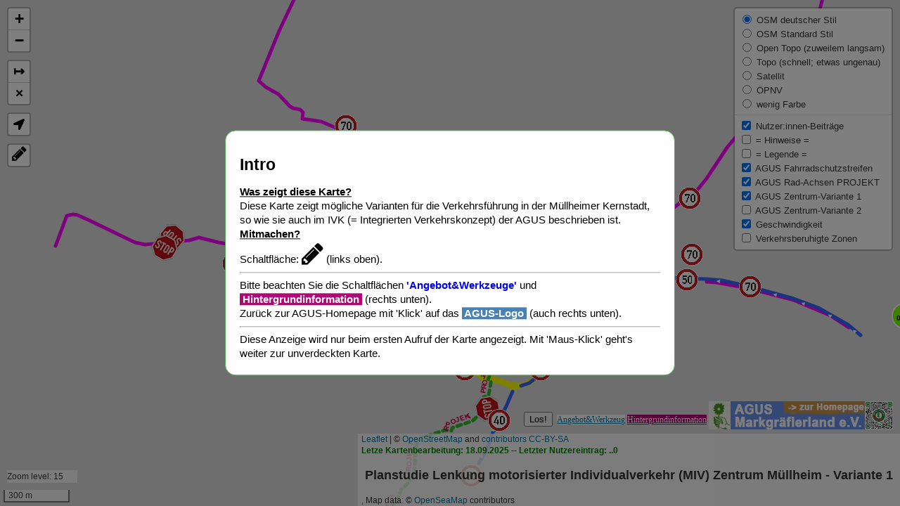

--- FILE ---
content_type: text/html
request_url: https://www.agus-markgraeflerland.de/agus/karte12.php
body_size: 21914
content:

		<!DOCTYPE html>
			<html lang='de'>
			<head>
				
				<meta charset='utf-8'  >
				<title>AGUS Markgr&auml;flerland - Karte</title>
				<meta name='author' content='AGUS Markgr�flerland e.V.'>
				<meta name='publisher' content='AGUS Markgr�flerland e.V.'>
				<meta name='copyright' content='Arbeitsgemeinschaft Umweltschutz Markgr�flerland e.V.'>
				<meta name='description' content='Die AGUS versteht sich als Verein f&uuml;r konzeptionelles Vordenken und Ideengeber zu den Themen <UMWELT> und <GEMEINWOHL>! Wir stellen im &ouml;ffentlichen Dialog alternative Konzepte mit konkreten Ma&szlig;nahmen vor ... Daten und Fakten! '>
				<meta name='keywords' content='Umwelt, Klima, Gemeinwohl, Transformation, Wandel, Ressourcen, Nachhaltigkeit, Atomkraft, AKW, Energiewende, Erneuerbare, �kozid, Fl�chennutzung, CO2, Wasserstoff, Erdgas, t�rkis, Geothermie, Fernw�rme, Mobilit�t, �PNV, Fahrrad, Bus, Bahn, Karten'>
				<meta name='page-topic' content='Umwelt'>
				<meta name='page-type' content='Karte Plan'>
				<meta name='audience' content='Alle'>
				<meta http-equiv='content-language' content='de'>
				<meta name='viewport' content='width=device-width, initial-scale=1.0'>
				<meta name='robots' content='index, follow'>
				<meta name='robots' content='max-image-preview:large' >
				<meta name='viewport' content='width=device-width, initial-scale=1.0, minimum-scale=1.0'>
				<meta name='revisit-after' content='2 days' />
				<link rel='shortcut icon' href='https://www.agus-markgraeflerland.de/agus/images/layout/AGUS.ico' type='image/x-icon'  >
				<link rel='icon' type='image/png' href='https://www.agus-markgraeflerland.de/agus/images/layout/AGUS_Blume_32_32.png' sizes='32x32' />
				<link rel='icon' type='image/png' href='https://www.agus-markgraeflerland.de/agus/images/layout/AGUS_Blume_192_192.png' sizes='192x192' />
				<link rel='apple-touch-icon' href='https://www.agus-markgraeflerland.de/agus/images/layout/AGUS_Blume_180_180.png' />

				<link href='https://www.agus-markgraeflerland.de/agus/css/menu.css' rel='stylesheet' type='text/css' media='all' >
				<link href='https://www.agus-markgraeflerland.de/agus/css/template_css_pure.css' rel='stylesheet' type='text/css' >
				<link href='https://www.agus-markgraeflerland.de/agus/css/navcontainer.css' rel='stylesheet' type='text/css' media='all' > 
				<script type='text/javascript' src='https://www.agus-markgraeflerland.de/agus/js/custom.js'></script>
				<script type='text/javascript' src='https://www.agus-markgraeflerland.de/agus/js/variablefontsize.js'></script>
				<script type='text/javascript' src='https://www.agus-markgraeflerland.de/agus/js/css3-multi-column.js'></script>

		<script type='text/javascript'>
		var fontSizeCookie = 'agusfontsize'; 
		//window.onload = loadSettings();
		</script>	
		
    <link href='https://cdnjs.cloudflare.com/ajax/libs/font-awesome/5.15.4/css/all.min.css' rel='stylesheet'/><style>
				#overlay {
				  position: fixed;
				  display: none;
				  width: 100%;
				  height: 100%;
				  top: 0;
				  left: 0;
				  right: 0;
				  bottom: 0;
				  background-color: rgba(0,0,0,0.5);
				  z-index: 20;
				  cursor: pointer;
				}
				
				#introtextfeld{
				  position: absolute;
				  top: 50%;
				  left: 50%;
				    -moz-border-radius: 15px;
				    -webkit-border-radius: 15px;
				  border-radius: 15px;
				  border: 1px solid #4CAF50;
				  transform: translate(-50%,-50%);
				  -ms-transform: translate(-50%,-50%);
				   background-color: white;
				   padding: 10px;
				   line-height: 15px; 
				  font-size: 15px;
				  font-weight: normal;
				  color: black;
				}
				
				#introtext{
				   line-height: 20px; 
				  padding: 10px;
				  
				}
				
				</style>
				
				<div id='overlay' onclick='off()'>
					<div id='introtextfeld'>
						<div id='introtext'><h2> Intro</h2>
			<span style=' font-weight: bold; '><u>Was zeigt diese Karte?</u></span><br>
			Diese Karte zeigt m&ouml;gliche Varianten f&uuml;r die Verkehrsf&uuml;hrung in der M&uuml;llheimer Kernstadt, so wie sie auch im IVK (= Integrierten Verkehrskonzept) der AGUS beschrieben ist.<br>
			<span style=' font-weight: bold; '><u>Mitmachen?</u></span><br>
			Schaltfl&auml;che: <i class='fa fa-pencil' style='font-size:36px;'></i> (links oben). <hr>
			Bitte beachten Sie die Schaltfl&auml;chen <span style='background-color: #ffffff; color:blue; font-weight: bold; white-space: nowrap;'>'Angebot&Werkzeuge'</span> und  <span style='background-color: #b20577; color:#ffffff; font-weight: bold; white-space: nowrap;'>&nbsp;Hintergrundinformation&nbsp;</span> (rechts unten).<br>
			Zur&uuml;ck zur AGUS-Homepage mit 'Klick' auf das <span style='background-color: #4682B4; color:white; font-weight: bold; white-space: nowrap;'>&nbsp;AGUS-Logo&nbsp;</span> (auch rechts unten). <hr>
			Diese Anzeige wird nur beim ersten Aufruf der Karte angezeigt. Mit 'Maus-Klick' geht's weiter zur unverdeckten Karte.</div>
					</div>
				</div>

				<script>
				document.getElementById('overlay').style.display = 'block';
				function on() {
				  document.getElementById('overlay').style.display = 'block';
				}

				function off() {
				  document.getElementById('overlay').style.display = 'none';
				}
				</script><style>
				#map { position: fixed; width: 100vw; height: 100vh; margin:0; padding:0;   z-index: 0 }
				#map p { margin: 2em }
				html, body { margin:0; padding:0 }
			</style>	
			</head>
			<body>
				<figure id='map'>
				<br><h1> &nbsp;&nbsp;BITTE WARTEN .... kann bei der &Uuml;bertragung gro&szlig;er Datenmengen lange dauern!</h1>&nbsp;&nbsp;&nbsp;&nbsp;&nbsp;&nbsp;&nbsp;&nbsp;&nbsp;&nbsp;&nbsp;&nbsp;&nbsp;&nbsp;&nbsp;&nbsp;&nbsp;&nbsp;&nbsp;&nbsp;&nbsp;&nbsp;&nbsp;&nbsp;&nbsp;&nbsp;&nbsp;&nbsp;
				</figure>			<script>
			"use strict";
			
			
			if(localStorage ) {
				erstelleKarte();
			}
			else {
				document.querySelector("#okButton").addEventListener("click", erstelleKarte);
			}

		

			function sleep(ms) {
				return new Promise(resolve => setTimeout(resolve, ms));
			}

			async function erstelleKarte() {
			// CSS und JS laden
				 loadCSS("https://unpkg.com/leaflet@1.9.4/dist/leaflet.css");
				loadCSS("https://ppete2.github.io/Leaflet.PolylineMeasure/Leaflet.PolylineMeasure.css");
				loadCSS("https://www.agus-markgraeflerland.de/agus/css/messagebox.css");
				loadCSS("https://cdnjs.cloudflare.com/ajax/libs/font-awesome/4.7.0/css/font-awesome.min.css");
				loadCSS("https://www.agus-markgraeflerland.de/agus/css/SlideMenu.css");
				loadCSS("https://www.agus-markgraeflerland.de/agus/css/leaflet.legend.css");
				loadCSS("https://www.agus-markgraeflerland.de/agus/css/L.Control.Locate.min.css");
				
				loadScript("https://unpkg.com/leaflet@1.7.1/dist/leaflet.js", neuScript);
				await sleep(300);
				loadScript("https://www.agus-markgraeflerland.de/agus/js/leaflet.legend.js", neu2Script);
				await sleep(100);
				loadScript("https://unpkg.com/leaflet.minichart/dist/leaflet.minichart.min.js", neu3Script);
				await sleep(100);
				loadScript("https://www.agus-markgraeflerland.de/agus/js/leaflet.layergroup.conditional.js", neu4Script);
				await sleep(50);
				loadScript("https://www.agus-markgraeflerland.de/agus/js/L.Control.Locate.min.js", neu5Script);
				await sleep(100);				
				loadScript("https://www.agus-markgraeflerland.de/agus/js/myLeafletJS2.js", kartenScript);
				await sleep(100);
				
			}
			
			function neuScript() {
			}
			function neu2Script() {
			}
			function neu3Script() {
			}
			function neu4Script() {
			}
			function neu5Script() {
			}
			
			async function kartenScript() {
			
				var mapcanvas = document.querySelector("#map");
				mapcanvas.innerHTML = "";
				
				// Karten anlegen
				L.LetterIcon = L.Icon.extend({
						options: {
							className: 'leaflet-div-icon',
							color: 'black',
							radius: 11
						},

						initialize: function(letter, options) {
							this._letter = letter;
							L.setOptions(this, options);
						},

						createIcon: function() {
							var radius = this.options.radius,
								diameter = radius * 2 + 1;
							var div = document.createElement('div');
							div.innerHTML = this._letter;
							div.className = 'leaflet-marker-icon';
							div.style.marginLeft = (-radius-2) + 'px';
							div.style.marginTop  = (-radius-2) + 'px';
							div.style.width      = diameter + 'px';
							div.style.height     = diameter + 'px';
							div.style.borderRadius = (radius + 2) + 'px';
							div.style.borderWidth = '2px'; //div.style.borderWidth = '2px';
							div.style.borderColor = 'white'; //div.style.borderColor = 'white';
							div.style.borderStyle = 'solid'; //div.style.borderStyle = 'solid';
							div.style.fontSize   = '10px';
							div.style.fontFamily = 'sans-serif';
							div.style.fontWeight = 'bold';
							div.style.textAlign  = 'center';
							div.style.lineHeight =  '8px';  //div.style.lineHeight = diameter + 'px';
							div.style.color      =  '#000000'; ///div.style.color      = 'white';   
							div.style.backgroundColor = this.options.color;
							div.style.padding = '0';
							this._setIconStyles(div, 'icon');
							return div;
						},

						createShadow: function() { return null; }
					});

					L.letterIcon = function(letter, options) {
						return new L.LetterIcon(letter, options);
					};			
												
				var   aktionelement1e  = L.marker([47.806828, 7.651653], { icon: L.letterIcon('<br>K- <br>0415', { color: '#7fff00', radius: 16}), clickable: false }).bindPopup("<span style=\'color:#000080;\'><b>Markerstatus: </b>GUT GEMACHT !!!<hr></span><span style=\'color:#666666;\'><b>Seit Mitte April 2024: CARSHARING & E-LADESÄULE!</b><br><a href=\'/agus/show8.php?p=K-0415.jpg\'  target=\'_blank\' ><img src=\'element_images_geteilt_durch_150/K-0415.jpg\' alt=\'Foto/Bild\' style=\'float:left; margin-right: 10px;\' ></a>-> https://www.stadtmobil-suedbaden.de, https://stadtwerke-ms.de<br>(<i>eingetragen am 19.04.2024</i>)</span>");

var  element1e  = L.polygon([[47.806290,7.626263],[47.806239,7.62633],[47.806054,7.626639],[47.805924,7.626867],[47.805807,7.627124],[47.805583,7.626851],[47.805162,7.626462],[47.805012,7.626338],[47.804816,7.626193],[47.804753,7.626164],[47.804544,7.626086],[47.804452,7.626081],[47.804492,7.625923],[47.804556,7.626046],[47.804603,7.626065],[47.804825,7.626151],[47.805019,7.626287],[47.805167,7.626416],[47.8056,7.626808],[47.805796,7.627071],[47.805897,7.626845],[47.806027,7.626617],[47.806225,7.62629],[47.806263,7.626247],[47.806232,7.626151],[47.806221,7.626062],[47.806284,7.625284],[47.806279,7.625043],[47.806232,7.624458],[47.806308,7.622967],[47.806353,7.622782],[47.806457,7.622465],[47.80679,7.621899],[47.806877,7.621771],[47.806936,7.621666],[47.807071,7.621357],[47.807134,7.621183],[47.807194,7.620985],[47.807288,7.620437],[47.807372,7.619507],[47.807405,7.619338],[47.807412,7.618925],[47.807367,7.618673],[47.807396,7.618654],[47.807441,7.618903],[47.807433,7.61934],[47.807405,7.619507],[47.807361,7.620038],[47.807318,7.62044],[47.807225,7.62099],[47.807156,7.621223],[47.80708,7.621408],[47.806961,7.621685],[47.806816,7.621926],[47.806479,7.622489],[47.806336,7.62298],[47.806259,7.624442],[47.806306,7.625037],[47.806313,7.625284],[47.806281,7.625641],[47.806252,7.62607],[47.806261,7.626145],					[47.806291,7.626263]],	
					{color: "#ffff00", weight: 5, opacity: 1, dashArray: 0, fillColor: "#ffff00", fillOpacity:0.8}) .bindPopup("<div style=\'color:#666666;\'><b>M&uuml;hlenstr-Unterer Br&uuml;hl</b><br><br>[<i>Element-ID: 360</i>]</div>")
					.on("mouseover", function(e) { e.sourceTarget.setStyle({weight:5,color: "#ffff00", opacity: 1, dashArray: 0, fillColor: "#ffff00", fillOpacity:0.8})})
					.on("mouseout", function(e) { e.sourceTarget.setStyle({ weight:5,color: "#ffff00", opacity: 1, dashArray: 0, fillColor: "#ffff00", fillOpacity:0.8})});//gute Linienbreite=5
var  element2e  = L.polyline([[47.809666,7.599821],[47.8109,7.600508],[47.81095,7.600926],[47.810935,7.601177],[47.810685,7.602043],[47.810238,7.603438],[47.810035,7.604014],[47.809817,7.604696],[47.809748,7.604966],[47.809727,7.605275],[47.809741,7.605594],[47.809801,7.606208],[47.809837,7.606702],[47.8099,7.607984],[47.80993,7.608247],[47.809999,7.608593],[47.810008,7.608676],[47.809824,7.609778],[47.80973,7.610602],[47.80971,7.610811],[47.809725,7.611111],[47.809718,7.611433],[47.809772,7.611846],[47.80984,7.612061],[47.809887,7.612329],[47.809909,7.612597],[47.809945,7.612823],[47.809952,7.613091],					[47.809919,7.613123]],
					{color: "#ff00ff", weight: 5, opacity: 1, dashArray: 0}).bindPopup("<div style=\'color:#666666;\'><b>Radschnellweg Bahnhof-Stadt</b><br><br>[<i>Element-ID: 39</i>]</div>")
					.on("mouseover", function(e) { e.sourceTarget.setStyle({weight:5,opacity: 1,color: "#ff0000", dashArray: 0})})
					.on("mouseout", function(e) { e.sourceTarget.setStyle({ weight:5,opacity: 1,color: "#ff00ff", dashArray: 0})});//gute Linienbreite=5
 var logo = L.icon({
					iconUrl: ' https://www.agus-markgraeflerland.de/agus/element/Stop.png ',
					iconSize: [35,35],
					iconAnchor: [17,17]
				});
	
				var  element3e  = L.marker([47.807961,7.616618], {rotationAngle: 40 ,icon: logo}).bindPopup(' <div style=\'color:#666666;\'><b>Hachbergstr 2</b><br><br>[<i>Element-ID: 353</i>]</div> ');  var logo = L.icon({
					iconUrl: ' https://www.agus-markgraeflerland.de/agus/element/Stop.png ',
					iconSize: [35,35],
					iconAnchor: [17,17]
				});
	
				var  element4e  = L.marker([47.808235,7.617002], {rotationAngle: 220 ,icon: logo}).bindPopup(' <div style=\'color:#666666;\'><b>Hachberstr 1</b><br><br>[<i>Element-ID: 352</i>]</div> ');  var logo = L.icon({
					iconUrl: ' https://www.agus-markgraeflerland.de/agus/element/Stop.png ',
					iconSize: [35,35],
					iconAnchor: [17,17]
				});
	
				var  element5e  = L.marker([47.810005,7.606957], {rotationAngle: 220 ,icon: logo}).bindPopup(' <div style=\'color:#666666;\'><b>Schliengener Str 2</b><br><br>[<i>Element-ID: 356</i>]</div> ');  var logo = L.icon({
					iconUrl: ' https://www.agus-markgraeflerland.de/agus/element/Stop.png ',
					iconSize: [35,35],
					iconAnchor: [17,17]
				});
	
				var  element6e  = L.marker([47.809597,7.606466], {rotationAngle: 30 ,icon: logo}).bindPopup(' <div style=\'color:#666666;\'><b>Schliengener Str 1</b><br><br>[<i>Element-ID: 355</i>]</div> ');  var logo = L.icon({
					iconUrl: ' https://www.agus-markgraeflerland.de/agus/element/Stop.png ',
					iconSize: [35,35],
					iconAnchor: [17,17]
				});
	
				var  element7e  = L.marker([47.802986,7.626204], {rotationAngle: 260 ,icon: logo}).bindPopup(' <div style=\'color:#666666;\'><b>Auggener Weg</b><br><br>[<i>Element-ID: 354</i>]</div> '); var  element8e  = L.polygon([[47.813782,7.620695],[47.813724,7.62092],[47.813677,7.621103],[47.813608,7.621419],[47.81338,7.622511],[47.813241,7.623026],[47.813093,7.623506],[47.812634,7.624917],[47.81243,7.625515],[47.811841,7.627349],[47.811804,7.627677],[47.811805,7.627757],[47.811834,7.627846],[47.811832,7.627982],[47.811798,7.628063],[47.811755,7.628106],[47.811697,7.628127],[47.81165,7.628117],[47.811596,7.628084],[47.811569,7.628036],[47.811555,7.627996],[47.811483,7.627972],[47.811391,7.627958],[47.811342,7.627993],[47.81124,7.628165],[47.811063,7.628524],[47.810986,7.628658],[47.810881,7.628814],[47.8108,7.628919],[47.810604,7.629114],[47.810485,7.629211],[47.8102,7.629423],[47.810022,7.62957],[47.809819,7.629721],[47.80924,7.630254],[47.808992,7.630525],[47.808905,7.630614],[47.808803,7.630678],[47.808703,7.630721],[47.808538,7.630759],[47.808455,7.630818],[47.808356,7.630871],[47.808332,7.630933],[47.808284,7.630984],[47.808244,7.630987],[47.808194,7.630979],[47.808158,7.630957],[47.808075,7.630941],[47.807958,7.630938],[47.807606,7.631094],[47.807219,7.631437],[47.807093,7.63151],[47.806958,7.631585],[47.806866,7.631606],[47.806616,7.631587],[47.80607,7.631413],[47.805868,7.631292],[47.80563,7.631011],[47.804922,7.629763],[47.804818,7.629632],[47.80451,7.629436],[47.804284,7.629265],[47.804234,7.629184],[47.804021,7.628758],[47.803937,7.628404],[47.803931,7.628361],[47.803857,7.627918],[47.804021,7.627859],[47.804039,7.627805],[47.804041,7.627733],[47.804027,7.627661],[47.804144,7.627156],[47.804329,7.626309],[47.804371,7.62614],[47.804416,7.626118],[47.804445,7.626086],[47.804486,7.625912],[47.804475,7.625845],[47.80445,7.625783],[47.804591,7.624823],[47.804859,7.623747],[47.805133,7.622744],[47.805614,7.620982],[47.805969,7.619912],[47.806115,7.619568],[47.806318,7.619142],[47.80641,7.618884],[47.806535,7.618514],[47.806605,7.61816],[47.806664,7.617728],[47.806688,7.617356],[47.806637,7.617358],[47.806616,7.617728],[47.806562,7.618131],[47.806497,7.618474],[47.806367,7.618852],[47.806277,7.619102],[47.806075,7.619531],[47.80594,7.619845],[47.805574,7.620936],[47.805095,7.622688],[47.804816,7.62372],[47.804551,7.624777],[47.804322,7.625711],[47.804275,7.625735],[47.804227,7.625791],[47.804205,7.625861],[47.804198,7.625957],[47.804211,7.62603],[47.804229,7.626062],[47.804203,7.62618],[47.804191,7.626287],[47.804038,7.62703],[47.803908,7.627575],[47.803854,7.627599],[47.80382,7.627642],[47.803796,7.62773],[47.803805,7.627827],[47.803836,7.627894],[47.803996,7.627902],[47.803971,7.628296],[47.803984,7.628401],[47.804063,7.628723],[47.804151,7.628924],[47.804268,7.629141],[47.804322,7.629216],[47.804538,7.629383],[47.804843,7.629573],[47.804956,7.629718],[47.805668,7.630962],[47.805895,7.631233],[47.806079,7.631343],[47.806347,7.631426],[47.806614,7.631518],[47.806864,7.631536],[47.806942,7.63152],[47.807203,7.63137],[47.807592,7.631029],[47.807927,7.630882],[47.808122,7.630732],[47.808154,7.630662],[47.808192,7.630627],[47.808242,7.630614],[47.808305,7.630635],[47.808341,7.630686],[47.808404,7.630678],[47.808527,7.630686],[47.8087,7.630649],[47.808783,7.630616],[47.808893,7.630539],[47.808968,7.630466],[47.80921,7.630206],[47.809817,7.629645],[47.810181,7.629367],[47.810467,7.629149],[47.810773,7.628862],[47.810852,7.628768],[47.810964,7.628599],[47.81102,7.628495],[47.811198,7.62813],[47.811324,7.627926],[47.811378,7.627886],[47.811418,7.62784],[47.811465,7.627814],[47.811559,7.627789],[47.811589,7.627736],[47.811627,7.627698],[47.811667,7.627682],[47.811715,7.627556],[47.811757,7.627425],[47.811798,7.627331],[47.812405,7.625432],[47.813081,7.623391],[47.813198,7.623004],[47.813329,7.622513],[47.813572,7.621339],[47.813634,7.62107],[47.81368,7.620907],[47.813711,7.620749],					[47.81378,7.620695]],	
					{color: "#ffff00", weight: 5, opacity: 1, dashArray: 0, fillColor: "#ffff00", fillOpacity:0.8}) .bindPopup("<div style=\'color:#666666;\'><b>Schwarzwaldstr bis Abzweig V&ouml;gisheim</b><br>Kernstadtring<br>[<i>Element-ID: 358</i>]</div>")
					.on("mouseover", function(e) { e.sourceTarget.setStyle({weight:5,color: "#ffff00", opacity: 1, dashArray: 0, fillColor: "#ffff00", fillOpacity:0.8})})
					.on("mouseout", function(e) { e.sourceTarget.setStyle({ weight:5,color: "#ffff00", opacity: 1, dashArray: 0, fillColor: "#ffff00", fillOpacity:0.8})});//gute Linienbreite=5
var  element9e  = L.polygon([[47.811329,7.627907],[47.811306,7.627937],[47.811242,7.627763],[47.811103,7.627543],[47.810966,7.627427],[47.810795,7.627328],[47.810381,7.627057],[47.810384,7.627014],[47.810806,7.627288],[47.810926,7.627352],[47.810975,7.627382],[47.811124,7.627516],[47.811267,7.627738],					[47.811328,7.627907]],	
					{color: "#ffff00", weight: 5, opacity: 1, dashArray: 0, fillColor: "#ffff00", fillOpacity:0.8}) .bindPopup("<div style=\'color:#666666;\'><b>Goethestr</b><br><br>[<i>Element-ID: 361</i>]</div>")
					.on("mouseover", function(e) { e.sourceTarget.setStyle({weight:5,color: "#ffff00", opacity: 1, dashArray: 0, fillColor: "#ffff00", fillOpacity:0.8})})
					.on("mouseout", function(e) { e.sourceTarget.setStyle({ weight:5,color: "#ffff00", opacity: 1, dashArray: 0, fillColor: "#ffff00", fillOpacity:0.8})});//gute Linienbreite=5
var  element10e  = L.polygon([[47.813709,7.620746],[47.813666,7.620942],[47.813549,7.620969],[47.813463,7.620982],[47.813419,7.620966],[47.813178,7.621073],[47.812167,7.621642],[47.811267,7.622079],[47.810472,7.622218],[47.810215,7.62232],[47.809411,7.623042],[47.80928,7.623141],[47.80917,7.623157],[47.809071,7.623125],[47.809075,7.62309],[47.809172,7.623112],[47.809276,7.623101],[47.809401,7.623002],[47.810208,7.62228],[47.81046,7.622176],[47.811258,7.622041],[47.81151,7.621923],[47.811816,7.621787],[47.812175,7.621593],[47.812627,7.621325],[47.813183,7.621028],[47.813416,7.62092],[47.81354,7.620818],[47.81367,7.620754],					[47.813709,7.620746]],	
					{color: "#ffff00", weight: 5, opacity: 1, dashArray: 0, fillColor: "#ffff00", fillOpacity:0.8}) .bindPopup("<div style=\'color:#666666;\'><b>H&uuml;gelheimer Str</b><br><br>[<i>Element-ID: 359</i>]</div>")
					.on("mouseover", function(e) { e.sourceTarget.setStyle({weight:5,color: "#ffff00", opacity: 1, dashArray: 0, fillColor: "#ffff00", fillOpacity:0.8})})
					.on("mouseout", function(e) { e.sourceTarget.setStyle({ weight:5,color: "#ffff00", opacity: 1, dashArray: 0, fillColor: "#ffff00", fillOpacity:0.8})});//gute Linienbreite=5
var  element11e  = L.polygon([[47.808418,7.620454],[47.808424,7.620502],[47.808361,7.62058],[47.808131,7.621762],[47.807907,7.622792],[47.807887,7.622865],[47.807866,7.62291],[47.807365,7.623661],[47.80723,7.623906],[47.807147,7.624134],[47.807124,7.624109],[47.807205,7.623887],[47.807345,7.623629],[47.807597,7.623248],[47.807857,7.622873],[47.807882,7.622766],[47.808109,7.621749],[47.808336,7.620558],					[47.808417,7.620454]],	
					{color: "#ffff00", weight: 5, opacity: 1, dashArray: 0, fillColor: "#ffff00", fillOpacity:0.8}) .bindPopup("<div style=\'color:#666666;\'><b>Hauptstr W</b><br><br>[<i>Element-ID: 362</i>]</div>")
					.on("mouseover", function(e) { e.sourceTarget.setStyle({weight:5,color: "#ffff00", opacity: 1, dashArray: 0, fillColor: "#ffff00", fillOpacity:0.8})})
					.on("mouseout", function(e) { e.sourceTarget.setStyle({ weight:5,color: "#ffff00", opacity: 1, dashArray: 0, fillColor: "#ffff00", fillOpacity:0.8})});//gute Linienbreite=5
var  element12e  = L.polygon([[47.806469,7.618734],[47.806482,7.618694],[47.806529,7.618756],[47.806646,7.61889],[47.806778,7.618962],[47.806909,7.618973],[47.806978,7.618951],[47.807059,7.618898],[47.807253,7.618702],[47.80737,7.618619],[47.807527,7.618557],[47.807702,7.618573],[47.807772,7.618597],[47.80792,7.618734],[47.808035,7.618909],[47.808251,7.619209],[47.808372,7.619303],[47.808451,7.619426],[47.808485,7.619582],[47.808496,7.619764],[47.808431,7.620231],[47.808433,7.620357],[47.808449,7.620462],[47.808467,7.620531],[47.808509,7.620606],[47.808601,7.620692],[47.808925,7.620861],[47.809152,7.620993],[47.80924,7.62114],[47.809269,7.621285],[47.809273,7.621446],[47.809222,7.621851],[47.809078,7.623082],[47.808961,7.62394],[47.808873,7.624498],[47.808857,7.62463],[47.808749,7.625507],[47.808721,7.625507],[47.808725,7.625453],[47.808828,7.624616],[47.808846,7.624488],[47.80893,7.623932],[47.809046,7.623096],[47.80915,7.622181],[47.809242,7.621451],[47.809238,7.62129],[47.809219,7.621167],[47.809138,7.621033],[47.808902,7.620896],[47.808588,7.620735],[47.808493,7.620647],[47.808446,7.620553],[47.808419,7.620454],[47.808401,7.620357],[47.808401,7.620226],[47.808467,7.619759],[47.808457,7.619585],[47.808424,7.619445],[47.80835,7.619332],[47.808231,7.619233],[47.807907,7.618772],[47.807754,7.61863],[47.807705,7.618614],[47.807522,7.618603],[47.807405,7.618648],[47.807279,7.618729],[47.80708,7.618925],[47.806983,7.618992],[47.806906,7.619013],[47.806772,7.619],[47.806637,7.618933],					[47.80647,7.618734]],	
					{color: "#ffff00", weight: 5, opacity: 1, dashArray: 0, fillColor: "#ffff00", fillOpacity:0.8}) .bindPopup("<div style=\'color:#666666;\'><b>Schl&ouml;sslehohle-Werderstrasse</b><br><br>[<i>Element-ID: 363</i>]</div>")
					.on("mouseover", function(e) { e.sourceTarget.setStyle({weight:5,color: "#ffff00", opacity: 1, dashArray: 0, fillColor: "#ffff00", fillOpacity:0.8})})
					.on("mouseout", function(e) { e.sourceTarget.setStyle({ weight:5,color: "#ffff00", opacity: 1, dashArray: 0, fillColor: "#ffff00", fillOpacity:0.8})});//gute Linienbreite=5
var  element13e  = L.polygon([[47.806633,7.617350],[47.806628,7.61739],[47.806488,7.617404],[47.806446,7.617428],[47.806385,7.617535],[47.806336,7.61771],[47.806302,7.617892],[47.8063,7.618099],[47.806322,7.61831],[47.806369,7.618487],[47.806412,7.618605],[47.806439,7.618627],[47.806423,7.618665],[47.806387,7.618622],[47.806342,7.618506],[47.806291,7.618324],[47.806272,7.618107],[47.806275,7.617895],[47.806311,7.617699],[47.806358,7.617522],[47.806432,7.617393],[47.806488,7.617361],					[47.806632,7.61735]],	
					{color: "#ffff00", weight: 5, opacity: 1, dashArray: 0, fillColor: "#ffff00", fillOpacity:0.8}) .bindPopup("<div style=\'color:#666666;\'><b>Anbindung S&uuml;dtangente</b><br><br>[<i>Element-ID: 364</i>]</div>")
					.on("mouseover", function(e) { e.sourceTarget.setStyle({weight:5,color: "#ffff00", opacity: 1, dashArray: 0, fillColor: "#ffff00", fillOpacity:0.8})})
					.on("mouseout", function(e) { e.sourceTarget.setStyle({ weight:5,color: "#ffff00", opacity: 1, dashArray: 0, fillColor: "#ffff00", fillOpacity:0.8})});//gute Linienbreite=5
var  element14e  = L.polyline([[47.821678,7.652324],[47.821704,7.652265],[47.821737,7.651792],[47.821733,7.651656],[47.821733,7.651546],[47.821773,7.650741],[47.821818,7.650478],[47.821884,7.650274],[47.822018,7.65007],[47.82211,7.649942],[47.822209,7.649794],[47.822284,7.649609],[47.822335,7.649421],[47.822363,7.649145],[47.822367,7.648853],[47.822324,7.648619],[47.822232,7.648405],[47.822135,7.648247],[47.821531,7.647589],[47.821292,7.647356],[47.820802,7.647083],[47.820291,7.646841],[47.819808,7.646635],[47.819232,7.646447],[47.819023,7.646291],[47.818853,7.646034],[47.818734,7.645846],[47.818612,7.645701],[47.818428,7.645556],[47.818273,7.645524],[47.817888,7.645508],[47.81765,7.645465],[47.817427,7.645379],[47.817258,7.645277],[47.817067,7.645116],[47.816685,7.644886],[47.816373,7.644717],[47.816226,7.644634],[47.816094,7.64454],[47.815845,7.644341],[47.815606,7.644089],[47.815438,7.643848],[47.815266,7.643555],[47.815114,7.643231],[47.815012,7.642979],[47.814749,7.642394],[47.814477,7.641833],[47.814217,7.641461],[47.813999,7.641182],[47.813689,7.640841],[47.813176,7.640345],[47.812436,7.639567],[47.811966,7.639009],[47.81175,7.638607],[47.811474,7.638073],[47.811152,7.637408],[47.811018,7.637231],					[47.810943,7.637129]],
					{color: "#ff00ff", weight: 5, opacity: 1, dashArray: 0}).bindPopup("<div style=\'color:#666666;\'><b>Radschnellweg Nord</b><br><br>[<i>Element-ID: 47</i>]</div>")
					.on("mouseover", function(e) { e.sourceTarget.setStyle({weight:5,opacity: 1,color: "#ff0000", dashArray: 0})})
					.on("mouseout", function(e) { e.sourceTarget.setStyle({ weight:5,opacity: 1,color: "#ff00ff", dashArray: 0})});//gute Linienbreite=5
var  element15e  = L.polyline([[47.808193,7.639554],[47.808167,7.640192],[47.808066,7.641133],[47.807934,7.642126],[47.807821,7.642772],[47.807686,7.643561],[47.807442,7.644886],[47.807253,7.645672],[47.807066,7.64631],[47.806816,7.647107],[47.806724,7.64734],					[47.806331,7.648228]],
					{color: "#ff00ff", weight: 5, opacity: 1, dashArray: 0}).bindPopup("<div style=\'color:#666666;\'><b>Radschnellweg Niederweiler</b><br><br>[<i>Element-ID: 49</i>]</div>")
					.on("mouseover", function(e) { e.sourceTarget.setStyle({weight:5,opacity: 1,color: "#ff0000", dashArray: 0})})
					.on("mouseout", function(e) { e.sourceTarget.setStyle({ weight:5,opacity: 1,color: "#ff00ff", dashArray: 0})});//gute Linienbreite=5
var  element16e  = L.polyline([[47.826427,7.620778],[47.826403,7.620735],[47.826367,7.620483],[47.826327,7.62037],[47.825328,7.619657],[47.824566,7.619061],[47.823449,7.618074],[47.82238,7.6169],[47.821368,7.615778],[47.820791,7.615178],[47.820553,7.614958],[47.819541,7.614223],[47.81849,7.613466],[47.816451,7.612254],[47.816332,7.612372],[47.816191,7.612656],[47.815892,7.61345],[47.815399,7.614105],[47.81532,7.61433],[47.815273,7.614609],[47.815248,7.614765],[47.815193,7.614877],[47.815132,7.614936],[47.814885,7.61488],[47.814871,7.614958],[47.814777,7.616057],[47.814707,7.616218],[47.814531,7.616916],[47.814426,7.61727],					[47.814305,7.617297]],
					{color: "#ff00ff", weight: 5, opacity: 1, dashArray: 0}).bindPopup("<div style=\'color:#666666;\'><b>Radschnellweg H&uuml;gelheim</b><br><br>[<i>Element-ID: 40</i>]</div>")
					.on("mouseover", function(e) { e.sourceTarget.setStyle({weight:5,opacity: 1,color: "#ff0000", dashArray: 0})})
					.on("mouseout", function(e) { e.sourceTarget.setStyle({ weight:5,opacity: 1,color: "#ff00ff", dashArray: 0})});//gute Linienbreite=5
var  element17e  = L.polyline([[47.809731,7.610602],[47.809626,7.610575],[47.809509,7.61061],[47.809447,7.610637],[47.809411,7.61068],[47.809539,7.611385],[47.80944,7.612423],[47.809383,7.612847],[47.809343,7.612997],[47.808741,7.614113],[47.808545,7.614461],[47.808401,7.614829],[47.808305,7.615213],[47.808262,7.615529],[47.808127,7.616607],[47.808091,7.616774],[47.808055,7.616932],[47.807772,7.617624],[47.80754,7.618469],					[47.807534,7.618552]],
					{color: "#2eb82e", weight: 5, opacity: 1, dashArray: 6}).bindPopup("<div style=\'color:#666666;\'><b>Klemmbach S&uuml;dseite</b><br><br>[<i>Element-ID: 1085</i>]</div>")
					.on("mouseover", function(e) { e.sourceTarget.setStyle({weight:5,opacity: 1,color: "#ff0000", dashArray: 6})})
					.on("mouseout", function(e) { e.sourceTarget.setStyle({ weight:5,opacity: 1,color: "#2eb82e", dashArray: 6})});//gute Linienbreite=5
var  element18e  = L.polygon([[47.808094,7.630000],[47.808118,7.63037],[47.808042,7.630697],[47.807794,7.630842],[47.807797,7.630493],[47.807552,7.630219],[47.80697,7.630032],[47.806762,7.629506],[47.806713,7.62949],[47.806225,7.629729],[47.806154,7.629865],[47.806032,7.629796],[47.805529,7.628935],[47.805628,7.628779],[47.806326,7.628991],[47.80672,7.629181],[47.806792,7.62879],[47.807017,7.628902],[47.806972,7.629468],[47.808084,7.629857],					[47.808094,7.630000]],	
					{color: "#9960d1", weight: 3, opacity: 1, dashArray: 0, fillColor: "#9960d1", fillOpacity:0.5}) .bindPopup("<div style=\'color:#666666;\'><b>Fu&szlig;g&auml;ngerzone</b><br><br>[<i>Element-ID: 1308</i>]</div>")
					.on("mouseover", function(e) { e.sourceTarget.setStyle({weight:3,color: "#ff0000", opacity: 1, dashArray: 0, fillColor: "#ff0000", fillOpacity:0.5})})
					.on("mouseout", function(e) { e.sourceTarget.setStyle({ weight:3,color: "#9960d1", opacity: 1, dashArray: 0, fillColor: "#9960d1", fillOpacity:0.5})});//gute Linienbreite=5
 var logo = L.icon({
					iconUrl: ' https://www.agus-markgraeflerland.de/agus/element/FussgaengerZone.png ',
					iconSize: [40,40],
					iconAnchor: [20,20]
				});
	
				var  element19e  = L.marker([47.807877,7.630126], {rotationAngle: 0 ,icon: logo}).bindPopup(' <div style=\'color:#666666;\'><b>F&uuml;&szlig;g&auml;ngerzone</b><br><br>[<i>Element-ID: 1309</i>]</div> '); 				
				
				var   element20e  = L.marker([47.805862, 7.611508],  { icon: L.divIcon({iconSize: [350,180], iconAnchor: [175,90], 
				html: '<div style=\"padding-left: 5px;  padding-top: 1px; padding-right: 5px; background:#ffffff; \"><div style=\'color:#ff0000; padding-bottom: 6px; \'><b>Planungsidee f&uuml;r den MIV in M&uuml;llheim - Variante 1</b></div><div style=\'color:#666666;\'>Kernidee ist es, den Durchgangsverkehr entlang der gesamten Werderstra&szlig;e zu vermeiden. <br>Die Zufahrt zur Werderstra&szlig;e erfolgt jeweils mittig von Norden her durch die Goiethestra&szlig;e und von S&uuml;den durch die Friedrichstra&szlig;e. Nur Busse d&uuml;rfen die Werderstra&szlig;e auch zuk&uuml;nftig von West nach Ost vollst&auml;ndig durchfahren.<br>[<i>Element-ID: 2128</i>]</div></div>'}) 	}).bindPopup("Dieses Informationfeld ist zu gross und st&ouml;rt? <br>Sie wollen es entfernen?<hr>&rarr; Dann in der Controlbox rechts oben auf der Karte <br>die entsprechende Gruppe ( = XXX = ) anklicken!");

				
				
				var   element21e  = L.marker([47.814713, 7.631593],  { icon: L.divIcon({iconSize: [350,250], iconAnchor: [175,125], 
				html: '<div style=\"padding-left: 5px;  padding-top: 1px; padding-right: 5px; background:#F7D358; \"><div style=\'color:#000000; padding-bottom: 6px; \'><b>Legende</b></div><div style=\'color:#000000;\'>[TAB-2]Gelb [TAB]Wesentliche MIV-Zufahrtsstra&szlig;en f&uuml;r den Kernbereich (in beide Richtungen f&uuml;r KFZ).[TAB]Blau [TAB]Einbahnstra&szlig;en[TAB]Blau-wei&szlig;e Linie [TAB]Fahrradstra&szlig;en (KFZ nur f&uuml;r Anlieger)[TAB]Blau Linie mit wei&szlig;en Dreiecken [TAB]Fahrradschutzstreifen, wobei die Dreiecke die Richtung angeben[TAB-ENDE]<br>[<i>Element-ID: 2129</i>]</div></div>'}) 	}).bindPopup("Dieses Informationfeld ist zu gross und st&ouml;rt? <br>Sie wollen es entfernen?<hr>&rarr; Dann in der Controlbox rechts oben auf der Karte <br>die entsprechende Gruppe ( = XXX = ) anklicken!");

var  element22e  = L.polyline([[47.806000,7.648982],[47.806046,7.648877],[47.806144,7.648729],[47.806257,7.648544],[47.806371,7.64834],[47.806428,7.648196],[47.8065,7.64801],[47.80654,7.64792],[47.80663,7.64772],[47.80667,7.64762],[47.80676,7.6474],[47.80687,7.64712],[47.80694,7.64693],[47.80703,7.64667],[47.80712,7.6464],[47.80728,7.64585],[47.8074,7.64536],[47.8075,7.64489],[47.80774,7.64366],[47.80789,7.6428],[47.808,7.64222],[47.80818,7.64118],[47.80821,7.6409],[47.80825,7.6405],[47.80827,7.64019],[47.80827,7.64013],[47.808304,7.639546],[47.808309,7.639422],[47.808325,7.638803],[47.808331,7.638416],[47.808331,7.638127],[47.808347,7.637646],[47.80837,7.63704],[47.808369,7.636720],[47.80838,7.63612],[47.80841,7.63558],[47.80842,7.63541],[47.80843,7.6352],[47.80843,7.63502],[47.80845,7.63455],[47.80845,7.63434],[47.80846,7.63412],[47.80847,7.63374],[47.80846,7.63333],[47.80845,7.63308],[47.80844,7.63291],[47.80842,7.63255],[47.80841,7.63227],[47.80837,7.63188],[47.80833,7.63148],					[47.80831,7.63126]],
					{color: "#3366ff", weight: 5, opacity: 1, dashArray: 0}).bindPopup("<div style=\'color:#666666;\'><b>Werderstrasse Ost</b><br>Streckenl&auml;nge: 1.4 km<br>Radschutzstreifen beidseitig<br>[<i>Element-ID: 1076</i>]<br><a href=\'ausgabe_karteneintraege1.php?e=1076&p=5152\' target=\'_blank\'>&#9654; Liste der Elemente in dieser Gruppe</a></div>")
					.on("mouseover", function(){ this.setText('  \u25BA         ', {repeat: true, offset: 1 , attributes: {fill: '#000000','font-weight': 'bold',  'font-size': '9'}})})
					.on("mouseover", function(e) { e.sourceTarget.setStyle({weight:5,opacity: 1,color: "#ff0000", dashArray: 0})})
					.on("mouseout", function(){ this.setText('  \u25BA         ', {repeat: true, offset: 1 , attributes: {fill: '#ffffff','font-weight': 'bold',  'font-size': '9'}})})
					.on("mouseout", function(e) { e.sourceTarget.setStyle({ weight:5,opacity: 1,color: "#3366ff", dashArray: 0})});//gute Linienbreite=5
					
					
					element22e.setText('  \u25BA         ', {repeat: true, offset: 1 , attributes: {fill: '#ffffff','font-weight': 'bold',  'font-size': '9'}});
					
var  element23e  = L.polyline([[47.808029,7.630840],[47.80799,7.63087],[47.80795,7.6309],[47.80793,7.63092],[47.80791,7.63092],[47.80776,7.63099],[47.80765,7.63104],[47.8076,7.63107],[47.80744,7.6312],[47.80743,7.63121],[47.80721,7.6314],[47.8071,7.63147],[47.80695,7.63155],[47.80686,7.63157],[47.80661,7.63155],[47.80644,7.63149],[47.80634,7.63146],[47.80625,7.63144],[47.80607,7.63138],[47.80596,7.63131],[47.80588,7.63126],[47.80572,7.63106],[47.80565,7.63099],[47.80547,7.63067],[47.80529,7.63036],[47.80504,7.62992],[47.80494,7.62974],[47.80483,7.6296],[47.80452,7.62941],[47.80431,7.62924],[47.80425,7.62916],[47.80413,7.62894],[47.80404,7.62874],[47.80396,7.6284],[47.80395,7.62831],[47.80395,7.62831],					[47.80394,7.62824]],
					{color: "#3366ff", weight: 5, opacity: 1, dashArray: 0}).bindPopup("<div style=\'color:#666666;\'><b>&Ouml;stl. Allee</b><br>Streckenl&auml;nge: 577 m<br>Radschutzstreifen einseitig<br>[<i>Element-ID: 1077</i>]<br><a href=\'ausgabe_karteneintraege1.php?e=1077&p=5152\' target=\'_blank\'>&#9654; Liste der Elemente in dieser Gruppe</a></div>")
					.on("mouseover", function(){ this.setText('  \u25BA         ', {repeat: true, offset: 1 , attributes: {fill: '#000000','font-weight': 'bold',  'font-size': '9'}})})
					.on("mouseover", function(e) { e.sourceTarget.setStyle({weight:5,opacity: 1,color: "#ff0000", dashArray: 0})})
					.on("mouseout", function(){ this.setText('  \u25BA         ', {repeat: true, offset: 1 , attributes: {fill: '#ffffff','font-weight': 'bold',  'font-size': '9'}})})
					.on("mouseout", function(e) { e.sourceTarget.setStyle({ weight:5,opacity: 1,color: "#3366ff", dashArray: 0})});//gute Linienbreite=5
					
					
					element23e.setText('  \u25BA         ', {repeat: true, offset: 1 , attributes: {fill: '#ffffff','font-weight': 'bold',  'font-size': '9'}});
					
var  element24e  = L.polyline([[47.800758,7.625680],[47.8009,7.62584],[47.80114,7.62603],[47.80123,7.62609],[47.8015,7.62623],[47.80175,7.62636],[47.80183,7.6264],[47.80204,7.62654],[47.80236,7.62676],[47.80307,7.6273],[47.80309,7.62733],[47.8033,7.62747],[47.80353,7.62761],[47.80361,7.62769],					[47.8037,7.62775]],
					{color: "#3366ff", weight: 5, opacity: 1, dashArray: 0}).bindPopup("<div style=\'color:#666666;\'><b>Hebelstra&szlig;e</b><br>Streckenl&auml;nge: 364 m<br>Fahrradschutzstreifen einseitig<br>[<i>Element-ID: 1080</i>]<br><a href=\'ausgabe_karteneintraege1.php?e=1080&p=5152\' target=\'_blank\'>&#9654; Liste der Elemente in dieser Gruppe</a></div>")
					.on("mouseover", function(){ this.setText('  \u25BA         ', {repeat: true, offset: 1 , attributes: {fill: '#000000','font-weight': 'bold',  'font-size': '9'}})})
					.on("mouseover", function(e) { e.sourceTarget.setStyle({weight:5,opacity: 1,color: "#ff0000", dashArray: 0})})
					.on("mouseout", function(){ this.setText('  \u25BA         ', {repeat: true, offset: 1 , attributes: {fill: '#ffffff','font-weight': 'bold',  'font-size': '9'}})})
					.on("mouseout", function(e) { e.sourceTarget.setStyle({ weight:5,opacity: 1,color: "#3366ff", dashArray: 0})});//gute Linienbreite=5
					
					
					element24e.setText('  \u25BA         ', {repeat: true, offset: 1 , attributes: {fill: '#ffffff','font-weight': 'bold',  'font-size': '9'}});
					
var  element25e  = L.polyline([[47.806980,7.619010],[47.80698,7.61897],[47.80698,7.61897],[47.80706,7.61892],[47.80726,7.61872],[47.80738,7.61864],[47.80748,7.6186],[47.80753,7.61858],[47.80757,7.61858],[47.80767,7.61859],[47.80771,7.6186],[47.80776,7.61861],[47.80776,7.61861],[47.80791,7.61876],[47.808,7.61888],[47.80803,7.61893],[47.80825,7.61923],[47.80836,7.61932],[47.80844,7.61944],[47.80847,7.61958],[47.80848,7.61976],[47.80842,7.62022],[47.80842,7.62036],[47.80843,7.62046],[47.80843,7.62046],[47.80845,7.62054],[47.80851,7.62063],[47.80859,7.62071],[47.80878,7.62081],[47.8089,7.62087],[47.80894,7.6209],[47.80914,7.62101],[47.80923,7.62115],[47.80925,7.62128],[47.80926,7.62144],[47.80925,7.62148],[47.80923,7.62166],[47.80921,7.62185],[47.80919,7.62197],[47.80916,7.62223],[47.80905,7.62312],					[47.80904,7.62322]],
					{color: "#3366ff", weight: 5, opacity: 1, dashArray: 0}).bindPopup("<div style=\'color:#666666;\'><b>Rosenburgschule - Werderstra&szlig;e</b><br>Streckenl&auml;nge: 537 m<br>Radschutzstreifen einseitig<br>[<i>Element-ID: 1106</i>]<br><a href=\'ausgabe_karteneintraege1.php?e=1106&p=5152\' target=\'_blank\'>&#9654; Liste der Elemente in dieser Gruppe</a></div>")
					.on("mouseover", function(){ this.setText('  \u25BA         ', {repeat: true, offset: 1 , attributes: {fill: '#000000','font-weight': 'bold',  'font-size': '9'}})})
					.on("mouseover", function(e) { e.sourceTarget.setStyle({weight:5,opacity: 1,color: "#ff0000", dashArray: 0})})
					.on("mouseout", function(){ this.setText('  \u25BA         ', {repeat: true, offset: 1 , attributes: {fill: '#ffffff','font-weight': 'bold',  'font-size': '9'}})})
					.on("mouseout", function(e) { e.sourceTarget.setStyle({ weight:5,opacity: 1,color: "#3366ff", dashArray: 0})});//gute Linienbreite=5
					
					
					element25e.setText('  \u25BA         ', {repeat: true, offset: 1 , attributes: {fill: '#ffffff','font-weight': 'bold',  'font-size': '9'}});
					
var  element26e  = L.polyline([[47.793953,7.619834],[47.794079,7.619759],[47.794912,7.619464],[47.795362,7.619308],[47.795586,7.619351],[47.795784,7.619421],[47.796721,7.61978],[47.796851,7.619855],[47.797027,7.619917],[47.79708,7.619931],[47.797135,7.619909],[47.797193,7.619863],[47.797224,7.619791],[47.797299,7.61945],[47.797346,7.619367],[47.797397,7.619335],[47.797453,7.619346],[47.797858,7.619576],[47.798663,7.620212],[47.799123,7.620464],[47.799152,7.620614],[47.799625,7.620901],[47.799687,7.62095],[47.799881,7.621237],[47.800168,7.621585],[47.800371,7.621722],[47.800544,7.621784],[47.800894,7.621776],[47.801375,7.6218],[47.801499,7.621835],[47.801613,7.621921],[47.801719,7.622063],[47.801802,7.62221],[47.801899,7.622564],[47.802061,7.623291],[47.802117,7.623605],[47.802119,7.623825],[47.802097,7.624005],[47.802216,7.624029],[47.80222,7.624123],[47.802495,7.625292],[47.80293,7.625888],[47.802946,7.625957],[47.803146,7.625974],[47.803459,7.625992],[47.803567,7.62625],[47.804039,7.626384],[47.804097,7.626381],[47.804202,7.626244],[47.804337,7.626295],[47.80465,7.626322],[47.804771,7.626193],[47.805027,7.62636],[47.805576,7.626856],[47.805706,7.62702],[47.805778,7.627205],[47.805671,7.627627],[47.805689,7.627692],[47.806156,7.627877],[47.806415,7.628005],[47.806451,7.628016],[47.806498,7.627954],[47.806538,7.627949],[47.806597,7.627981],[47.80676,7.628219],[47.806843,7.628224],[47.807542,7.628208],[47.807605,7.627805],[47.807639,7.627588],					[47.808394,7.627789]],
					{color: "#2eb82e", weight: 5, opacity: 1, dashArray: 6}).bindPopup("<div style=\'color:#666666;\'><b>PROJEKT: Rad-No-Stop_Weg S&uuml;d</b><br><br>[<i>Element-ID: 26</i>]<br><a href=\'ausgabe_karteneintraege1.php?e=26&p=5152\' target=\'_blank\'>&#9654; Liste der Elemente in dieser Gruppe</a></div>")
					.on("mouseover", function(){ this.setText('               PROJEKT', {repeat: true, offset: -5 , attributes: {fill: '#cc0044','font-weight': 'bold',  'font-size': '10'}})})
					.on("mouseover", function(e) { e.sourceTarget.setStyle({weight:5,opacity: 1,color: "#ff0000", dashArray: 6})})
					.on("mouseout", function(){ this.setText('               PROJEKT', {repeat: true, offset: -5 , attributes: {fill: '#cc0044','font-weight': 'bold',  'font-size': '10'}})})
					.on("mouseout", function(e) { e.sourceTarget.setStyle({ weight:5,opacity: 1,color: "#2eb82e", dashArray: 6})});//gute Linienbreite=5
					
					
					element26e.setText('               PROJEKT', {repeat: true, offset: -5 , attributes: {fill: '#cc0044','font-weight': 'bold',  'font-size': '10'}});
					
var  element27e  = L.polyline([[47.807701,7.618638],[47.807659,7.618823],[47.807567,7.619394],[47.8075,7.620392],[47.807417,7.620853],[47.807273,7.621352],[47.807091,7.621811],[47.806841,7.622272],[47.806625,7.622575],[47.806526,7.622932],[47.80647,7.623192],[47.806428,7.623549],[47.806389,7.62415],[47.806342,7.62423],[47.806345,7.624536],[47.806389,7.624581],[47.806419,7.625257],[47.8063,7.625292],[47.806419,7.625257],					[47.806643,7.625467]],
					{color: "#2eb82e", weight: 5, opacity: 1, dashArray: 6}).bindPopup("<div style=\'color:#666666;\'><b>PROJEKT: Klemmbach-Nordufer</b><br><br>[<i>Element-ID: 41</i>]<br><a href=\'ausgabe_karteneintraege1.php?e=41&p=5152\' target=\'_blank\'>&#9654; Liste der Elemente in dieser Gruppe</a></div>")
					.on("mouseover", function(){ this.setText('               PROJEKT', {repeat: true, offset: -5 , attributes: {fill: '#cc0044','font-weight': 'bold',  'font-size': '10'}})})
					.on("mouseover", function(e) { e.sourceTarget.setStyle({weight:5,opacity: 1,color: "#ff0000", dashArray: 6})})
					.on("mouseout", function(){ this.setText('               PROJEKT', {repeat: true, offset: -5 , attributes: {fill: '#cc0044','font-weight': 'bold',  'font-size': '10'}})})
					.on("mouseout", function(e) { e.sourceTarget.setStyle({ weight:5,opacity: 1,color: "#2eb82e", dashArray: 6})});//gute Linienbreite=5
					
					
					element27e.setText('               PROJEKT', {repeat: true, offset: -5 , attributes: {fill: '#cc0044','font-weight': 'bold',  'font-size': '10'}});
					
var  element28e  = L.polyline([[47.809940,7.612817],[47.80946,7.61312],[47.80945,7.61313],[47.8093,7.61338],[47.80898,7.61402],[47.80895,7.61408],[47.80895,7.61408],[47.80887,7.61416],[47.80883,7.61423],[47.80877,7.61438],[47.80865,7.61459],[47.80854,7.61484],[47.80844,7.61514],[47.80839,7.61549],[47.80834,7.6158],[47.80822,7.61684],[47.80821,7.61694],[47.80811,7.61717],[47.80805,7.61732],[47.808,7.61742],[47.80796,7.61752],[47.80785,7.61778],[47.80784,7.61783],					[47.80786,7.61786]],
					{color: "#2eb82e", weight: 5, opacity: 1, dashArray: 6}).bindPopup("<div style=\'color:#666666;\'><b>PROJEKT: Klemmbach Nord</b><br><br>[<i>Element-ID: 1079</i>]<br><a href=\'ausgabe_karteneintraege1.php?e=1079&p=5152\' target=\'_blank\'>&#9654; Liste der Elemente in dieser Gruppe</a></div>")
					.on("mouseover", function(){ this.setText('               PROJEKT', {repeat: true, offset: -5 , attributes: {fill: '#cc0044','font-weight': 'bold',  'font-size': '10'}})})
					.on("mouseover", function(e) { e.sourceTarget.setStyle({weight:5,opacity: 1,color: "#ff0000", dashArray: 6})})
					.on("mouseout", function(){ this.setText('               PROJEKT', {repeat: true, offset: -5 , attributes: {fill: '#cc0044','font-weight': 'bold',  'font-size': '10'}})})
					.on("mouseout", function(e) { e.sourceTarget.setStyle({ weight:5,opacity: 1,color: "#2eb82e", dashArray: 6})});//gute Linienbreite=5
					
					
					element28e.setText('               PROJEKT', {repeat: true, offset: -5 , attributes: {fill: '#cc0044','font-weight': 'bold',  'font-size': '10'}});
					
var  element29e  = L.polygon([[47.808441,7.627784],[47.808435,7.627824],[47.809426,7.628141],[47.810082,7.628323],[47.809887,7.629511],[47.809921,7.629479],[47.810114,7.628307],[47.810379,7.627057],[47.810386,7.627017],[47.810456,7.626582],[47.811072,7.626926],[47.811649,7.627264],[47.811654,7.627229],[47.811085,7.626894],[47.810467,7.626542],[47.810618,7.625762],[47.810692,7.625421],[47.810829,7.624665],[47.810921,7.624166],[47.811112,7.623112],[47.811269,7.622074],[47.81129,7.621859],[47.811391,7.621242],[47.811571,7.620314],[47.811645,7.619979],[47.811616,7.619965],[47.811544,7.62029],[47.811359,7.621242],[47.811261,7.621854],[47.81124,7.622092],[47.811078,7.623141],[47.810901,7.624112],[47.810671,7.625394],[47.810588,7.625775],[47.810435,7.626548],[47.810352,7.627041],[47.810092,7.628278],[47.809438,7.628106],					[47.808442,7.627784]],	
					{color: "#3366ff", weight: 5, opacity: 1, dashArray: 0, fillColor: "#3366ff", fillOpacity:1}) .bindPopup("<div style=\'color:#666666;\'><b>Fahrradstrasse M&uuml;</b><br>Fahrr&auml;der haben Vorfahrt; sonst nur f&uuml;r Anlieger<br>[<i>Element-ID: 307</i>]<br><a href=\'ausgabe_karteneintraege1.php?e=307&p=5152\' target=\'_blank\'>&#9654; Liste der Elemente in dieser Gruppe</a></div>")
					.on("mouseover", function(e) { e.sourceTarget.setStyle({weight:5,color: "#3366ff", opacity: 1, dashArray: 0, fillColor: "#3366ff", fillOpacity:1})})
					.on("mouseout", function(e) { e.sourceTarget.setStyle({ weight:5,color: "#3366ff", opacity: 1, dashArray: 0, fillColor: "#3366ff", fillOpacity:1})});//gute Linienbreite=5
var  element30e  = L.polygon([[47.808990,7.623471],[47.808685,7.623383],[47.808594,7.623332],[47.808541,7.623873],[47.808522,7.62445],[47.8085,7.624627],[47.808381,7.625349],[47.808721,7.625464],[47.808716,7.625501],[47.808345,7.625375],[47.808471,7.624616],[47.808495,7.624437],[47.808516,7.623857],[47.808565,7.623315],[47.808304,7.623179],[47.807952,7.622975],[47.807871,7.62291],[47.807887,7.622873],[47.807965,7.622935],[47.808322,7.623144],[47.808684,7.62334],[47.808995,7.623436],					[47.80899,7.623471]],	
					{color: "#3366ff", weight: 5, opacity: 1, dashArray: 0, fillColor: "#3366ff", fillOpacity:1}) .bindPopup("<div style=\'color:#666666;\'><b>Am Lindle / Kirchgasse</b><br><br>[<i>Element-ID: 314</i>]<br><a href=\'ausgabe_karteneintraege1.php?e=314&p=5152\' target=\'_blank\'>&#9654; Liste der Elemente in dieser Gruppe</a></div>")
					.on("mouseover", function(e) { e.sourceTarget.setStyle({weight:5,color: "#3366ff", opacity: 1, dashArray: 0, fillColor: "#3366ff", fillOpacity:1})})
					.on("mouseout", function(e) { e.sourceTarget.setStyle({ weight:5,color: "#3366ff", opacity: 1, dashArray: 0, fillColor: "#3366ff", fillOpacity:1})});//gute Linienbreite=5
var  element31e  = L.polygon([[47.808655,7.626175],[47.808745,7.625515],[47.808732,7.62551],[47.80864,7.626167],					[47.808655,7.626175]],	
					{color: "#3366ff", weight: 5, opacity: 1, dashArray: 0, fillColor: "#3366ff", fillOpacity:1}) .bindPopup("<div style=\'color:#666666;\'><b>Werderstrasse vor der Kirche</b><br><br>[<i>Element-ID: 310</i>]<br><a href=\'ausgabe_karteneintraege1.php?e=310&p=5152\' target=\'_blank\'>&#9654; Liste der Elemente in dieser Gruppe</a></div>")
					.on("mouseover", function(e) { e.sourceTarget.setStyle({weight:5,color: "#3366ff", opacity: 1, dashArray: 0, fillColor: "#3366ff", fillOpacity:1})})
					.on("mouseout", function(e) { e.sourceTarget.setStyle({ weight:5,color: "#3366ff", opacity: 1, dashArray: 0, fillColor: "#3366ff", fillOpacity:1})});//gute Linienbreite=5
var  element32e  = L.polygon([[47.808620,7.626207],[47.808228,7.626086],[47.807869,7.625971],[47.807232,7.625764],[47.806796,7.625571],[47.806675,7.625504],[47.806689,7.625456],[47.806805,7.625534],[47.807261,7.625727],[47.807851,7.625923],[47.808273,7.626059],[47.808624,7.626167],					[47.808621,7.626207]],	
					{color: "#3366ff", weight: 5, opacity: 1, dashArray: 0, fillColor: "#3366ff", fillOpacity:1}) .bindPopup("<div style=\'color:#666666;\'><b>Friedrichstr</b><br><br>[<i>Element-ID: 311</i>]<br><a href=\'ausgabe_karteneintraege1.php?e=311&p=5152\' target=\'_blank\'>&#9654; Liste der Elemente in dieser Gruppe</a></div>")
					.on("mouseover", function(e) { e.sourceTarget.setStyle({weight:5,color: "#3366ff", opacity: 1, dashArray: 0, fillColor: "#3366ff", fillOpacity:1})})
					.on("mouseout", function(e) { e.sourceTarget.setStyle({ weight:5,color: "#3366ff", opacity: 1, dashArray: 0, fillColor: "#3366ff", fillOpacity:1})});//gute Linienbreite=5
var  element33e  = L.polygon([[47.808636,7.626333],[47.80844,7.627776],[47.808296,7.628881],[47.808242,7.629259],[47.808179,7.629839],[47.808195,7.630356],[47.808217,7.630608],[47.808183,7.630619],[47.808168,7.630359],[47.808152,7.629849],[47.808192,7.629444],[47.808268,7.628884],[47.808413,7.627773],[47.808608,7.626325],					[47.808635,7.626333]],	
					{color: "#3366ff", weight: 5, opacity: 1, dashArray: 0, fillColor: "#3366ff", fillOpacity:1}) .bindPopup("<div style=\'color:#666666;\'><b>Werderstrasse Ost</b><br><br>[<i>Element-ID: 309</i>]<br><a href=\'ausgabe_karteneintraege1.php?e=309&p=5152\' target=\'_blank\'>&#9654; Liste der Elemente in dieser Gruppe</a></div>")
					.on("mouseover", function(e) { e.sourceTarget.setStyle({weight:5,color: "#3366ff", opacity: 1, dashArray: 0, fillColor: "#3366ff", fillOpacity:1})})
					.on("mouseout", function(e) { e.sourceTarget.setStyle({ weight:5,color: "#3366ff", opacity: 1, dashArray: 0, fillColor: "#3366ff", fillOpacity:1})});//gute Linienbreite=5
var  element34e  = L.polygon([[47.808640,7.626282],[47.808637,7.62633],[47.809631,7.626741],[47.810267,7.626998],[47.810363,7.627046],[47.81037,7.627014],[47.810253,7.626953],[47.80961,7.626687],					[47.80864,7.626282]],	
					{color: "#3366ff", weight: 5, opacity: 1, dashArray: 0, fillColor: "#3366ff", fillOpacity:1}) .bindPopup("<div style=\'color:#666666;\'><b>Goethestr.</b><br><br>[<i>Element-ID: 308</i>]<br><a href=\'ausgabe_karteneintraege1.php?e=308&p=5152\' target=\'_blank\'>&#9654; Liste der Elemente in dieser Gruppe</a></div>")
					.on("mouseover", function(e) { e.sourceTarget.setStyle({weight:5,color: "#3366ff", opacity: 1, dashArray: 0, fillColor: "#3366ff", fillOpacity:1})})
					.on("mouseout", function(e) { e.sourceTarget.setStyle({ weight:5,color: "#3366ff", opacity: 1, dashArray: 0, fillColor: "#3366ff", fillOpacity:1})});//gute Linienbreite=5
var  element35e  = L.polygon([[47.806679,7.625496],[47.806634,7.625654],[47.806599,7.625799],[47.806581,7.625925],[47.80656,7.625968],[47.806446,7.62611],[47.806299,7.626255],[47.806288,7.626215],[47.806428,7.626075],[47.806554,7.625915],[47.806571,7.625791],[47.806628,7.62556],[47.806652,7.625483],					[47.806677,7.625496]],	
					{color: "#3366ff", weight: 5, opacity: 1, dashArray: 0, fillColor: "#3366ff", fillOpacity:1}) .bindPopup("<div style=\'color:#666666;\'><b>Hauptstr. E</b><br><br>[<i>Element-ID: 312</i>]<br><a href=\'ausgabe_karteneintraege1.php?e=312&p=5152\' target=\'_blank\'>&#9654; Liste der Elemente in dieser Gruppe</a></div>")
					.on("mouseover", function(e) { e.sourceTarget.setStyle({weight:5,color: "#3366ff", opacity: 1, dashArray: 0, fillColor: "#3366ff", fillOpacity:1})})
					.on("mouseout", function(e) { e.sourceTarget.setStyle({ weight:5,color: "#3366ff", opacity: 1, dashArray: 0, fillColor: "#3366ff", fillOpacity:1})});//gute Linienbreite=5
var  element36e  = L.polygon([[47.807144,7.624142],[47.806805,7.625059],[47.806686,7.625456],[47.806662,7.625437],[47.806776,7.625062],[47.807124,7.62412],					[47.807143,7.624142]],	
					{color: "#3366ff", weight: 5, opacity: 1, dashArray: 0, fillColor: "#3366ff", fillOpacity:1}) .bindPopup("<div style=\'color:#666666;\'><b>Hauptstrasse W</b><br><br>[<i>Element-ID: 313</i>]<br><a href=\'ausgabe_karteneintraege1.php?e=313&p=5152\' target=\'_blank\'>&#9654; Liste der Elemente in dieser Gruppe</a></div>")
					.on("mouseover", function(e) { e.sourceTarget.setStyle({weight:5,color: "#3366ff", opacity: 1, dashArray: 0, fillColor: "#3366ff", fillOpacity:1})})
					.on("mouseout", function(e) { e.sourceTarget.setStyle({ weight:5,color: "#3366ff", opacity: 1, dashArray: 0, fillColor: "#3366ff", fillOpacity:1})});//gute Linienbreite=5
var  element37e  = L.polyline([[47.811611,7.620049],[47.811407,7.621046],[47.811256,7.622055],[47.81109,7.623144],[47.810903,7.624147],[47.810683,7.625397],[47.810453,7.626561],[47.810366,7.627022],[47.810114,7.628304],					[47.809901,7.629522]],
					{color: "#3366ff", weight: 6, opacity: 1, dashArray: 0}).bindPopup("<div style=\'color:#666666;\'><b>PROJEKT: Fahrradstrasse Bismarkstr.</b><br><br>[<i>Element-ID: 27</i>]<br><a href=\'ausgabe_karteneintraege1.php?e=27&p=5152\' target=\'_blank\'>&#9654; Liste der Elemente in dieser Gruppe</a></div>")
					.on("mouseover", function(){ this.setText('               PROJEKT', {repeat: true, offset: -5 , attributes: {fill: '#cc0044','font-weight': 'bold',  'font-size': '10'}})})
					.on("mouseover", function(e) { e.sourceTarget.setStyle({weight:6,opacity: 1,color: "#ff0000", dashArray: 0})})
					.on("mouseout", function(){ this.setText('               PROJEKT', {repeat: true, offset: -5 , attributes: {fill: '#cc0044','font-weight': 'bold',  'font-size': '10'}})})
					.on("mouseout", function(e) { e.sourceTarget.setStyle({ weight:6,opacity: 1,color: "#3366ff", dashArray: 0})});//gute Linienbreite=5
					
					
					element37e.setText('               PROJEKT', {repeat: true, offset: -5 , attributes: {fill: '#cc0044','font-weight': 'bold',  'font-size': '10'}});
					
 var logo = L.icon({
					iconUrl: ' https://www.agus-markgraeflerland.de/agus/element/Einbahnstr.png ',
					iconSize: [40,15],
					iconAnchor: [20,7]
				});
	
				var  element38e  = L.marker([47.808544,7.625424], {rotationAngle: 105 ,icon: logo}).bindPopup(' <div style=\'color:#666666;\'><b>Kirchgasse 1</b><br><br>[<i>Element-ID: 331</i>]<br><a href=\'ausgabe_karteneintraege1.php?e=331&p=5152\' target=\'_blank\'>&#9654; Liste der Elemente in dieser Gruppe</a></div> ');  var logo = L.icon({
					iconUrl: ' https://www.agus-markgraeflerland.de/agus/element/Einbahnstr.png ',
					iconSize: [40,15],
					iconAnchor: [20,7]
				});
	
				var  element39e  = L.marker([47.808693,7.625858], {rotationAngle: 192 ,icon: logo}).bindPopup(' <div style=\'color:#666666;\'><b>Werderstr (bei Amtsgericht)</b><br><br>[<i>Element-ID: 333</i>]<br><a href=\'ausgabe_karteneintraege1.php?e=333&p=5152\' target=\'_blank\'>&#9654; Liste der Elemente in dieser Gruppe</a></div> ');  var logo = L.icon({
					iconUrl: ' https://www.agus-markgraeflerland.de/agus/element/Einbahnstr.png ',
					iconSize: [40,15],
					iconAnchor: [20,7]
				});
	
				var  element40e  = L.marker([47.808529,7.626979], {rotationAngle: 12 ,icon: logo}).bindPopup(' <div style=\'color:#666666;\'><b>Werderstrasse</b><br><br>[<i>Element-ID: 315</i>]<br><a href=\'ausgabe_karteneintraege1.php?e=315&p=5152\' target=\'_blank\'>&#9654; Liste der Elemente in dieser Gruppe</a></div> ');  var logo = L.icon({
					iconUrl: ' https://www.agus-markgraeflerland.de/agus/element/Durchf_verboten.png ',
					iconSize: [32,32],
					iconAnchor: [17,17]
				});
	
				var  element41e  = L.marker([47.808701,7.625703], {rotationAngle: 102 ,icon: logo}).bindPopup(' <div style=\'color:#666666;\'><b>Werderstr bei Kirche</b><br><br>[<i>Element-ID: 316</i>]<br><a href=\'ausgabe_karteneintraege1.php?e=316&p=5152\' target=\'_blank\'>&#9654; Liste der Elemente in dieser Gruppe</a></div> ');  var logo = L.icon({
					iconUrl: ' https://www.agus-markgraeflerland.de/agus/element/LinienRad_frei.png ',
					iconSize: [40,28],
					iconAnchor: [20,14]
				});
	
				var  element42e  = L.marker([47.808723,7.625577], {rotationAngle: 102 ,icon: logo}).bindPopup(' <div style=\'color:#666666;\'><b>Busse und Radfahrer frei</b><br>... und nat&uuml;rlich auch alle Notdienste<br>[<i>Element-ID: 317</i>]<br><a href=\'ausgabe_karteneintraege1.php?e=317&p=5152\' target=\'_blank\'>&#9654; Liste der Elemente in dieser Gruppe</a></div> ');  var logo = L.icon({
					iconUrl: ' https://www.agus-markgraeflerland.de/agus/element/Einbahnstr.png ',
					iconSize: [40,15],
					iconAnchor: [20,7]
				});
	
				var  element43e  = L.marker([47.808342,7.628371], {rotationAngle: 12 ,icon: logo}).bindPopup(' <div style=\'color:#666666;\'><b>Werderstr 2</b><br><br>[<i>Element-ID: 318</i>]<br><a href=\'ausgabe_karteneintraege1.php?e=318&p=5152\' target=\'_blank\'>&#9654; Liste der Elemente in dieser Gruppe</a></div> ');  var logo = L.icon({
					iconUrl: ' https://www.agus-markgraeflerland.de/agus/element/Durchf_verboten.png ',
					iconSize: [32,32],
					iconAnchor: [17,17]
				});
	
				var  element44e  = L.marker([47.808247,7.630477], {rotationAngle: 85 ,icon: logo}).bindPopup(' <div style=\'color:#666666;\'><b>Werderstr Kreisel</b><br><br>[<i>Element-ID: 319</i>]<br><a href=\'ausgabe_karteneintraege1.php?e=319&p=5152\' target=\'_blank\'>&#9654; Liste der Elemente in dieser Gruppe</a></div> ');  var logo = L.icon({
					iconUrl: ' https://www.agus-markgraeflerland.de/agus/element/Einbahnstr.png ',
					iconSize: [40,15],
					iconAnchor: [20,7]
				});
	
				var  element45e  = L.marker([47.808170,7.630211], {rotationAngle: 0 ,icon: logo}).bindPopup(' <div style=\'color:#666666;\'><b>Werderstr 3</b><br><br>[<i>Element-ID: 321</i>]<br><a href=\'ausgabe_karteneintraege1.php?e=321&p=5152\' target=\'_blank\'>&#9654; Liste der Elemente in dieser Gruppe</a></div> ');  var logo = L.icon({
					iconUrl: ' https://www.agus-markgraeflerland.de/agus/element/Einbahnstr.png ',
					iconSize: [40,15],
					iconAnchor: [20,7]
				});
	
				var  element46e  = L.marker([47.810040,7.626891], {rotationAngle: 105 ,icon: logo}).bindPopup(' <div style=\'color:#666666;\'><b>Goethestr 1</b><br><br>[<i>Element-ID: 322</i>]<br><a href=\'ausgabe_karteneintraege1.php?e=322&p=5152\' target=\'_blank\'>&#9654; Liste der Elemente in dieser Gruppe</a></div> ');  var logo = L.icon({
					iconUrl: ' https://www.agus-markgraeflerland.de/agus/element/Einbahnstr.png ',
					iconSize: [40,15],
					iconAnchor: [20,7]
				});
	
				var  element47e  = L.marker([47.809040,7.626478], {rotationAngle: 105 ,icon: logo}).bindPopup(' <div style=\'color:#666666;\'><b>Goethestr 2</b><br><br>[<i>Element-ID: 323</i>]<br><a href=\'ausgabe_karteneintraege1.php?e=323&p=5152\' target=\'_blank\'>&#9654; Liste der Elemente in dieser Gruppe</a></div> ');  var logo = L.icon({
					iconUrl: ' https://www.agus-markgraeflerland.de/agus/element/Einbahnstr.png ',
					iconSize: [40,15],
					iconAnchor: [20,7]
				});
	
				var  element48e  = L.marker([47.808323,7.626102], {rotationAngle: 285 ,icon: logo}).bindPopup(' <div style=\'color:#666666;\'><b>Friedrichstr 1</b><br><br>[<i>Element-ID: 324</i>]<br><a href=\'ausgabe_karteneintraege1.php?e=324&p=5152\' target=\'_blank\'>&#9654; Liste der Elemente in dieser Gruppe</a></div> ');  var logo = L.icon({
					iconUrl: ' https://www.agus-markgraeflerland.de/agus/element/Einbahnstr.png ',
					iconSize: [40,15],
					iconAnchor: [20,7]
				});
	
				var  element49e  = L.marker([47.806896,7.625598], {rotationAngle: 285 ,icon: logo}).bindPopup(' <div style=\'color:#666666;\'><b>Friedrichstr 2</b><br><br>[<i>Element-ID: 325</i>]<br><a href=\'ausgabe_karteneintraege1.php?e=325&p=5152\' target=\'_blank\'>&#9654; Liste der Elemente in dieser Gruppe</a></div> ');  var logo = L.icon({
					iconUrl: ' https://www.agus-markgraeflerland.de/agus/element/Einbahnstr.png ',
					iconSize: [40,15],
					iconAnchor: [20,7]
				});
	
				var  element50e  = L.marker([47.806427,7.626094], {rotationAngle: 230 ,icon: logo}).bindPopup(' <div style=\'color:#666666;\'><b>Hauptstr 3</b><br><br>[<i>Element-ID: 326</i>]<br><a href=\'ausgabe_karteneintraege1.php?e=326&p=5152\' target=\'_blank\'>&#9654; Liste der Elemente in dieser Gruppe</a></div> ');  var logo = L.icon({
					iconUrl: ' https://www.agus-markgraeflerland.de/agus/element/Einbahnstr.png ',
					iconSize: [40,15],
					iconAnchor: [20,7]
				});
	
				var  element51e  = L.marker([47.807041,7.624378], {rotationAngle: 30 ,icon: logo}).bindPopup(' <div style=\'color:#666666;\'><b>Hauptstr 1</b><br><br>[<i>Element-ID: 327</i>]<br><a href=\'ausgabe_karteneintraege1.php?e=327&p=5152\' target=\'_blank\'>&#9654; Liste der Elemente in dieser Gruppe</a></div> ');  var logo = L.icon({
					iconUrl: ' https://www.agus-markgraeflerland.de/agus/element/Einbahnstr.png ',
					iconSize: [40,15],
					iconAnchor: [20,7]
				});
	
				var  element52e  = L.marker([47.808792,7.623393], {rotationAngle: 105 ,icon: logo}).bindPopup(' <div style=\'color:#666666;\'><b>Am Lindle 1</b><br><br>[<i>Element-ID: 329</i>]<br><a href=\'ausgabe_karteneintraege1.php?e=329&p=5152\' target=\'_blank\'>&#9654; Liste der Elemente in dieser Gruppe</a></div> ');  var logo = L.icon({
					iconUrl: ' https://www.agus-markgraeflerland.de/agus/element/Einbahnstr.png ',
					iconSize: [40,15],
					iconAnchor: [20,7]
				});
	
				var  element53e  = L.marker([47.808064,7.623015], {rotationAngle: 105 ,icon: logo}).bindPopup(' <div style=\'color:#666666;\'><b>Am Lindle 2</b><br><br>[<i>Element-ID: 330</i>]<br><a href=\'ausgabe_karteneintraege1.php?e=330&p=5152\' target=\'_blank\'>&#9654; Liste der Elemente in dieser Gruppe</a></div> ');  var logo = L.icon({
					iconUrl: ' https://www.agus-markgraeflerland.de/agus/element/Einbahnstr.png ',
					iconSize: [40,15],
					iconAnchor: [20,7]
				});
	
				var  element54e  = L.marker([47.808434,7.624919], {rotationAngle: 192 ,icon: logo}).bindPopup(' <div style=\'color:#666666;\'><b>Kirchgasse 2</b><br><br>[<i>Element-ID: 332</i>]<br><a href=\'ausgabe_karteneintraege1.php?e=332&p=5152\' target=\'_blank\'>&#9654; Liste der Elemente in dieser Gruppe</a></div> ');  var logo = L.icon({
					iconUrl: ' https://www.agus-markgraeflerland.de/agus/element/Einbahnstr.png ',
					iconSize: [40,15],
					iconAnchor: [20,7]
				});
	
				var  element55e  = L.marker([47.808548,7.623624], {rotationAngle: 185 ,icon: logo}).bindPopup(' <div style=\'color:#666666;\'><b>Kirchgasse 3</b><br><br>[<i>Element-ID: 334</i>]<br><a href=\'ausgabe_karteneintraege1.php?e=334&p=5152\' target=\'_blank\'>&#9654; Liste der Elemente in dieser Gruppe</a></div> ');  var logo = L.icon({
					iconUrl: ' https://www.agus-markgraeflerland.de/agus/element/Fahrradstr.png ',
					iconSize: [35,36],
					iconAnchor: [17,18]
				});
	
				var  element56e  = L.marker([47.810406,7.626792], {rotationAngle: 285 ,icon: logo}).bindPopup(' <div style=\'color:#666666;\'><b>(bei) Realschule</b><br><br>[<i>Element-ID: 335</i>]<br><a href=\'ausgabe_karteneintraege1.php?e=335&p=5152\' target=\'_blank\'>&#9654; Liste der Elemente in dieser Gruppe</a></div> ');  var logo = L.icon({
					iconUrl: ' https://www.agus-markgraeflerland.de/agus/element/Fahrradstr.png ',
					iconSize: [35,36],
					iconAnchor: [17,18]
				});
	
				var  element57e  = L.marker([47.810970,7.623804], {rotationAngle: 285 ,icon: logo}).bindPopup(' <div style=\'color:#666666;\'><b>(Schillerstr)</b><br><br>[<i>Element-ID: 337</i>]<br><a href=\'ausgabe_karteneintraege1.php?e=337&p=5152\' target=\'_blank\'>&#9654; Liste der Elemente in dieser Gruppe</a></div> ');  var logo = L.icon({
					iconUrl: ' https://www.agus-markgraeflerland.de/agus/element/Fahrradstr.png ',
					iconSize: [35,36],
					iconAnchor: [17,18]
				});
	
				var  element58e  = L.marker([47.809952,7.629211], {rotationAngle: 285 ,icon: logo}).bindPopup(' <div style=\'color:#666666;\'><b>(beim Rathaus)</b><br><br>[<i>Element-ID: 336</i>]<br><a href=\'ausgabe_karteneintraege1.php?e=336&p=5152\' target=\'_blank\'>&#9654; Liste der Elemente in dieser Gruppe</a></div> ');  var logo = L.icon({
					iconUrl: ' https://www.agus-markgraeflerland.de/agus/element/Fahrradstr.png ',
					iconSize: [35,36],
					iconAnchor: [17,18]
				});
	
				var  element59e  = L.marker([47.808727,7.627891], {rotationAngle: 12 ,icon: logo}).bindPopup(' <div style=\'color:#666666;\'><b>(Blankenhornstr)</b><br><br>[<i>Element-ID: 343</i>]<br><a href=\'ausgabe_karteneintraege1.php?e=343&p=5152\' target=\'_blank\'>&#9654; Liste der Elemente in dieser Gruppe</a></div> ');  var logo = L.icon({
					iconUrl: ' https://www.agus-markgraeflerland.de/agus/element/Fahrradstr.png ',
					iconSize: [35,36],
					iconAnchor: [17,18]
				});
	
				var  element60e  = L.marker([47.810261,7.627548], {rotationAngle: 105 ,icon: logo}).bindPopup(' <div style=\'color:#666666;\'><b>(Goethestr)</b><br><br>[<i>Element-ID: 341</i>]<br><a href=\'ausgabe_karteneintraege1.php?e=341&p=5152\' target=\'_blank\'>&#9654; Liste der Elemente in dieser Gruppe</a></div> ');  var logo = L.icon({
					iconUrl: ' https://www.agus-markgraeflerland.de/agus/element/Fahrradstr.png ',
					iconSize: [35,36],
					iconAnchor: [17,18]
				});
	
				var  element61e  = L.marker([47.811195,7.622500], {rotationAngle: 105 ,icon: logo}).bindPopup(' <div style=\'color:#666666;\'><b>(H&uuml;gelheimer Str)</b><br><br>[<i>Element-ID: 339</i>]<br><a href=\'ausgabe_karteneintraege1.php?e=339&p=5152\' target=\'_blank\'>&#9654; Liste der Elemente in dieser Gruppe</a></div> ');  var logo = L.icon({
					iconUrl: ' https://www.agus-markgraeflerland.de/agus/element/Fahrradstr.png ',
					iconSize: [35,36],
					iconAnchor: [17,18]
				});
	
				var  element62e  = L.marker([47.810825,7.624592], {rotationAngle: 105 ,icon: logo}).bindPopup(' <div style=\'color:#666666;\'><b>(Schillerstr)</b><br><br>[<i>Element-ID: 340</i>]<br><a href=\'ausgabe_karteneintraege1.php?e=340&p=5152\' target=\'_blank\'>&#9654; Liste der Elemente in dieser Gruppe</a></div> ');  var logo = L.icon({
					iconUrl: ' https://www.agus-markgraeflerland.de/agus/element/Fahrradstr.png ',
					iconSize: [35,36],
					iconAnchor: [17,18]
				});
	
				var  element63e  = L.marker([47.811317,7.621583], {rotationAngle: 285 ,icon: logo}).bindPopup(' <div style=\'color:#666666;\'><b>(H&uuml;gelheimer Str)</b><br><br>[<i>Element-ID: 338</i>]<br><a href=\'ausgabe_karteneintraege1.php?e=338&p=5152\' target=\'_blank\'>&#9654; Liste der Elemente in dieser Gruppe</a></div> ');  var logo = L.icon({
					iconUrl: ' https://www.agus-markgraeflerland.de/agus/element/Fahrradstr.png ',
					iconSize: [35,36],
					iconAnchor: [17,18]
				});
	
				var  element64e  = L.marker([47.811569,7.620290], {rotationAngle: 105 ,icon: logo}).bindPopup(' <div style=\'color:#666666;\'><b>(Wehrgasse)</b><br><br>[<i>Element-ID: 344</i>]<br><a href=\'ausgabe_karteneintraege1.php?e=344&p=5152\' target=\'_blank\'>&#9654; Liste der Elemente in dieser Gruppe</a></div> ');  var logo = L.icon({
					iconUrl: ' https://www.agus-markgraeflerland.de/agus/element/Fahrradstr.png ',
					iconSize: [35,36],
					iconAnchor: [17,18]
				});
	
				var  element65e  = L.marker([47.805519,7.628656], {rotationAngle: 285 ,icon: logo}).bindPopup(' <div style=\'color:#666666;\'><b>Hauptstr 2</b><br><br>[<i>Element-ID: 346</i>]<br><a href=\'ausgabe_karteneintraege1.php?e=346&p=5152\' target=\'_blank\'>&#9654; Liste der Elemente in dieser Gruppe</a></div> ');  var logo = L.icon({
					iconUrl: ' https://www.agus-markgraeflerland.de/agus/element/Fahrradstr.png ',
					iconSize: [35,36],
					iconAnchor: [17,18]
				});
	
				var  element66e  = L.marker([47.805733,7.627430], {rotationAngle: 105 ,icon: logo}).bindPopup(' <div style=\'color:#666666;\'><b>Hauptstr 1</b><br><br>[<i>Element-ID: 345</i>]<br><a href=\'ausgabe_karteneintraege1.php?e=345&p=5152\' target=\'_blank\'>&#9654; Liste der Elemente in dieser Gruppe</a></div> ');  var logo = L.icon({
					iconUrl: ' https://www.agus-markgraeflerland.de/agus/element/Stop.png ',
					iconSize: [35,35],
					iconAnchor: [17,17]
				});
	
				var  element67e  = L.marker([47.810558,7.627151], {rotationAngle: 195 ,icon: logo}).bindPopup(' <div style=\'color:#666666;\'><b>Goethestr</b><br><br>[<i>Element-ID: 347</i>]<br><a href=\'ausgabe_karteneintraege1.php?e=347&p=5152\' target=\'_blank\'>&#9654; Liste der Elemente in dieser Gruppe</a></div> ');  var logo = L.icon({
					iconUrl: ' https://www.agus-markgraeflerland.de/agus/element/Stop.png ',
					iconSize: [35,35],
					iconAnchor: [17,17]
				});
	
				var  element68e  = L.marker([47.811127,7.624235], {rotationAngle: 195 ,icon: logo}).bindPopup(' <div style=\'color:#666666;\'><b>Schillerstr</b><br><br>[<i>Element-ID: 348</i>]<br><a href=\'ausgabe_karteneintraege1.php?e=348&p=5152\' target=\'_blank\'>&#9654; Liste der Elemente in dieser Gruppe</a></div> ');  var logo = L.icon({
					iconUrl: ' https://www.agus-markgraeflerland.de/agus/element/Stop.png ',
					iconSize: [35,35],
					iconAnchor: [17,17]
				});
	
				var  element69e  = L.marker([47.811451,7.621969], {rotationAngle: 170 ,icon: logo}).bindPopup(' <div style=\'color:#666666;\'><b>H&uuml;gelheimer Str 1</b><br><br>[<i>Element-ID: 349</i>]<br><a href=\'ausgabe_karteneintraege1.php?e=349&p=5152\' target=\'_blank\'>&#9654; Liste der Elemente in dieser Gruppe</a></div> ');  var logo = L.icon({
					iconUrl: ' https://www.agus-markgraeflerland.de/agus/element/Stop.png ',
					iconSize: [35,35],
					iconAnchor: [17,17]
				});
	
				var  element70e  = L.marker([47.811012,7.622108], {rotationAngle: 350 ,icon: logo}).bindPopup(' <div style=\'color:#666666;\'><b>H&uuml;gelheimer Str 2</b><br><br>[<i>Element-ID: 350</i>]<br><a href=\'ausgabe_karteneintraege1.php?e=350&p=5152\' target=\'_blank\'>&#9654; Liste der Elemente in dieser Gruppe</a></div> ');  var logo = L.icon({
					iconUrl: ' https://www.agus-markgraeflerland.de/agus/element/Stop.png ',
					iconSize: [35,35],
					iconAnchor: [17,17]
				});
	
				var  element71e  = L.marker([47.810719,7.624069], {rotationAngle: 15 ,icon: logo}).bindPopup(' <div style=\'color:#666666;\'><b>Schillerstr 2</b><br><br>[<i>Element-ID: 351</i>]<br><a href=\'ausgabe_karteneintraege1.php?e=351&p=5152\' target=\'_blank\'>&#9654; Liste der Elemente in dieser Gruppe</a></div> ');  var logo = L.icon({
					iconUrl: ' https://www.agus-markgraeflerland.de/agus/element/Stop.png ',
					iconSize: [35,35],
					iconAnchor: [17,17]
				});
	
				var  element72e  = L.marker([47.808468,7.627462], {rotationAngle: 102 ,icon: logo}).bindPopup(' <div style=\'color:#666666;\'><b>Werderstr</b><br><br>[<i>Element-ID: 357</i>]<br><a href=\'ausgabe_karteneintraege1.php?e=357&p=5152\' target=\'_blank\'>&#9654; Liste der Elemente in dieser Gruppe</a></div> '); var  element73e  = L.polyline([[47.808380,7.627789],[47.809408,7.628111],					[47.8101,7.628307]],
					{color: "#3366ff", weight: 6, opacity: 1, dashArray: 0}).bindPopup("<div style=\'color:#666666;\'><b>PROJEKT: Fahrradstr Blankenhornstra&szlig;e</b><br><br>[<i>Element-ID: 1115</i>]<br><a href=\'ausgabe_karteneintraege1.php?e=1115&p=5152\' target=\'_blank\'>&#9654; Liste der Elemente in dieser Gruppe</a></div>")
					.on("mouseover", function(){ this.setText('               PROJEKT', {repeat: true, offset: -5 , attributes: {fill: '#cc0044','font-weight': 'bold',  'font-size': '10'}})})
					.on("mouseover", function(e) { e.sourceTarget.setStyle({weight:6,opacity: 1,color: "#ff0000", dashArray: 0})})
					.on("mouseout", function(){ this.setText('               PROJEKT', {repeat: true, offset: -5 , attributes: {fill: '#cc0044','font-weight': 'bold',  'font-size': '10'}})})
					.on("mouseout", function(e) { e.sourceTarget.setStyle({ weight:6,opacity: 1,color: "#3366ff", dashArray: 0})});//gute Linienbreite=5
					
					
					element73e.setText('               PROJEKT', {repeat: true, offset: -5 , attributes: {fill: '#cc0044','font-weight': 'bold',  'font-size': '10'}});
					
var  element74e  = L.polyline([[47.810452,7.626561],[47.810453,7.626561],[47.811076,7.626899],[47.811728,7.627301],[47.811076,7.626899],[47.810979,7.627333],[47.81117,7.627784],[47.81136,7.628058],[47.811472,7.628015],[47.811487,7.62824],[47.811515,7.62832],[47.81167,7.628396],[47.811771,7.628471],[47.81167,7.628396],[47.811605,7.628712],[47.81167,7.628396],[47.811901,7.628143],					[47.81167,7.628396]],
					{color: "#3366ff", weight: 6, opacity: 1, dashArray: 0}).bindPopup("<div style=\'color:#666666;\'><b>PROJEKT: Fahrradstra&szlig;e Realschule/Grundschule</b><br><br>[<i>Element-ID: 1116</i>]<br><a href=\'ausgabe_karteneintraege1.php?e=1116&p=5152\' target=\'_blank\'>&#9654; Liste der Elemente in dieser Gruppe</a></div>")
					.on("mouseover", function(){ this.setText('               PROJEKT', {repeat: true, offset: -5 , attributes: {fill: '#cc0044','font-weight': 'bold',  'font-size': '10'}})})
					.on("mouseover", function(e) { e.sourceTarget.setStyle({weight:6,opacity: 1,color: "#ff0000", dashArray: 0})})
					.on("mouseout", function(){ this.setText('               PROJEKT', {repeat: true, offset: -5 , attributes: {fill: '#cc0044','font-weight': 'bold',  'font-size': '10'}})})
					.on("mouseout", function(e) { e.sourceTarget.setStyle({ weight:6,opacity: 1,color: "#3366ff", dashArray: 0})});//gute Linienbreite=5
					
					
					element74e.setText('               PROJEKT', {repeat: true, offset: -5 , attributes: {fill: '#cc0044','font-weight': 'bold',  'font-size': '10'}});
					
var  element75e  = L.polyline([[47.808380,7.627789],[47.809408,7.628111],					[47.8101,7.628307]],
					{color: "#ffffff", weight: 2, opacity: 1, dashArray: 0}).bindPopup("<div style=\'color:#666666;\'><b>PROJEKT: Fahrradstr Blankenhornstra&szlig;e</b><br><br>[<i>Element-ID: 1119</i>]<br><a href=\'ausgabe_karteneintraege1.php?e=1119&p=5152\' target=\'_blank\'>&#9654; Liste der Elemente in dieser Gruppe</a></div>")
					.on("mouseover", function(e) { e.sourceTarget.setStyle({weight:2,opacity: 1,color: "#ff0000", dashArray: 0})})
					.on("mouseout", function(e) { e.sourceTarget.setStyle({ weight:2,opacity: 1,color: "#ffffff", dashArray: 0})});//gute Linienbreite=5
var  element76e  = L.polyline([[47.807388,7.619470],[47.80739,7.61951],[47.80735,7.62002],[47.8073,7.62044],[47.80725,7.62073],[47.80721,7.62099],[47.80715,7.6212],[47.80708,7.62137],[47.80695,7.62168],[47.80688,7.6218],[47.8068,7.62192],[47.80647,7.62248],[47.80636,7.6228],[47.80632,7.62297],[47.80626,7.62409],[47.80625,7.62445],[47.80625,7.62451],[47.80629,7.62499],[47.80629,7.625],[47.80629,7.62504],[47.8063,7.62529],[47.80627,7.62558],[47.80624,7.62607],[47.80624,7.62614],[47.80628,7.62625],[47.80623,7.62631],[47.80605,7.62661],[47.80591,7.62685],[47.8058,7.6271],[47.80578,7.62718],[47.80578,7.6272],[47.80575,7.62729],[47.80573,7.6274],[47.80565,7.62773],[47.8056,7.62802],[47.80548,7.62894],[47.80538,7.62936],[47.8053,7.62954],[47.80514,7.6298],					[47.80509,7.62985]],
					{color: "#3366ff", weight: 5, opacity: 1, dashArray: 6}).bindPopup("<div style=\'color:#666666;\'><b>M&uuml;hlenstra&szlig;e-Hauptstra&szlig;e</b><br><br>[<i>Element-ID: 1125</i>]<br><a href=\'ausgabe_karteneintraege1.php?e=1125&p=5152\' target=\'_blank\'>&#9654; Liste der Elemente in dieser Gruppe</a></div>")
					.on("mouseover", function(e) { e.sourceTarget.setStyle({weight:5,opacity: 1,color: "#ff0000", dashArray: 6})})
					.on("mouseout", function(e) { e.sourceTarget.setStyle({ weight:5,opacity: 1,color: "#3366ff", dashArray: 6})});//gute Linienbreite=5
var  element77e  = L.polyline([[47.810452,7.626561],[47.810453,7.626561],[47.811076,7.626899],[47.811728,7.627301],[47.811076,7.626899],[47.810979,7.627333],[47.81117,7.627784],[47.81136,7.628058],[47.811472,7.628015],[47.811487,7.62824],[47.811515,7.62832],[47.81167,7.628396],[47.811771,7.628471],[47.81167,7.628396],[47.811605,7.628712],[47.81167,7.628396],[47.811901,7.628143],					[47.81167,7.628396]],
					{color: "#ffffff", weight: 2, opacity: 1, dashArray: 0}).bindPopup("<div style=\'color:#666666;\'><b>PROJEKT: Fahrradstra&szlig;e Realsch</b><br><br>[<i>Element-ID: 1120</i>]<br><a href=\'ausgabe_karteneintraege1.php?e=1120&p=5152\' target=\'_blank\'>&#9654; Liste der Elemente in dieser Gruppe</a></div>")
					.on("mouseover", function(e) { e.sourceTarget.setStyle({weight:2,opacity: 1,color: "#ff0000", dashArray: 0})})
					.on("mouseout", function(e) { e.sourceTarget.setStyle({ weight:2,opacity: 1,color: "#ffffff", dashArray: 0})});//gute Linienbreite=5
var  element78e  = L.polyline([[47.811611,7.620049],[47.811407,7.621046],[47.811256,7.622055],[47.81109,7.623144],[47.810903,7.624147],[47.810683,7.625397],[47.810453,7.626561],[47.810366,7.627022],[47.810114,7.628304],					[47.809901,7.629522]],
					{color: "#ffffff", weight: 2, opacity: 1, dashArray: 0}).bindPopup("<div style=\'color:#666666;\'><b>PROJEKT: Fahrradstrasse Bismarkstr.</b><br><br>[<i>Element-ID: 1118</i>]<br><a href=\'ausgabe_karteneintraege1.php?e=1118&p=5152\' target=\'_blank\'>&#9654; Liste der Elemente in dieser Gruppe</a></div>")
					.on("mouseover", function(e) { e.sourceTarget.setStyle({weight:2,opacity: 1,color: "#ff0000", dashArray: 0})})
					.on("mouseout", function(e) { e.sourceTarget.setStyle({ weight:2,opacity: 1,color: "#ffffff", dashArray: 0})});//gute Linienbreite=5
var  element79e  = L.polygon([[47.808441,7.627784],[47.808435,7.627824],[47.809426,7.628141],[47.810082,7.628323],[47.809887,7.629511],[47.809921,7.629479],[47.810114,7.628307],[47.810379,7.627057],[47.810386,7.627017],[47.810456,7.626582],[47.811072,7.626926],[47.811649,7.627264],[47.811654,7.627229],[47.811085,7.626894],[47.810467,7.626542],[47.810618,7.625762],[47.810692,7.625421],[47.810829,7.624665],[47.810921,7.624166],[47.811112,7.623112],[47.811269,7.622074],[47.81129,7.621859],[47.811391,7.621242],[47.811571,7.620314],[47.811645,7.619979],[47.811616,7.619965],[47.811544,7.62029],[47.811359,7.621242],[47.811261,7.621854],[47.81124,7.622092],[47.811078,7.623141],[47.810901,7.624112],[47.810671,7.625394],[47.810588,7.625775],[47.810435,7.626548],[47.810352,7.627041],[47.810092,7.628278],[47.809438,7.628106],					[47.808442,7.627784]],	
					{color: "#3366ff", weight: 5, opacity: 1, dashArray: 0, fillColor: "#3366ff", fillOpacity:1}) .bindPopup("<div style=\'color:#666666;\'><b>Fahrradstrasse M&uuml;</b><br>Fahrr&auml;der haben Vorfahrt; sonst nur f&uuml;r Anlieger<br>[<i>Element-ID: 307</i>]<br><a href=\'ausgabe_karteneintraege1.php?e=307&p=5152\' target=\'_blank\'>&#9654; Liste der Elemente in dieser Gruppe</a></div>")
					.on("mouseover", function(e) { e.sourceTarget.setStyle({weight:5,color: "#3366ff", opacity: 1, dashArray: 0, fillColor: "#3366ff", fillOpacity:1})})
					.on("mouseout", function(e) { e.sourceTarget.setStyle({ weight:5,color: "#3366ff", opacity: 1, dashArray: 0, fillColor: "#3366ff", fillOpacity:1})});//gute Linienbreite=5
var  element80e  = L.polyline([[47.811611,7.620049],[47.811407,7.621046],[47.811256,7.622055],[47.81109,7.623144],[47.810903,7.624147],[47.810683,7.625397],[47.810453,7.626561],[47.810366,7.627022],[47.810114,7.628304],					[47.809901,7.629522]],
					{color: "#3366ff", weight: 6, opacity: 1, dashArray: 0}).bindPopup("<div style=\'color:#666666;\'><b>PROJEKT: Fahrradstrasse Bismarkstr.</b><br><br>[<i>Element-ID: 27</i>]<br><a href=\'ausgabe_karteneintraege1.php?e=27&p=5152\' target=\'_blank\'>&#9654; Liste der Elemente in dieser Gruppe</a></div>")
					.on("mouseover", function(){ this.setText('               PROJEKT', {repeat: true, offset: -5 , attributes: {fill: '#cc0044','font-weight': 'bold',  'font-size': '10'}})})
					.on("mouseover", function(e) { e.sourceTarget.setStyle({weight:6,opacity: 1,color: "#ff0000", dashArray: 0})})
					.on("mouseout", function(){ this.setText('               PROJEKT', {repeat: true, offset: -5 , attributes: {fill: '#cc0044','font-weight': 'bold',  'font-size': '10'}})})
					.on("mouseout", function(e) { e.sourceTarget.setStyle({ weight:6,opacity: 1,color: "#3366ff", dashArray: 0})});//gute Linienbreite=5
					
					
					element80e.setText('               PROJEKT', {repeat: true, offset: -5 , attributes: {fill: '#cc0044','font-weight': 'bold',  'font-size': '10'}});
					
var  element81e  = L.polygon([[47.808990,7.623471],[47.808685,7.623383],[47.808594,7.623332],[47.808541,7.623873],[47.808522,7.62445],[47.8085,7.624627],[47.808381,7.625349],[47.808721,7.625464],[47.808716,7.625501],[47.808345,7.625375],[47.808471,7.624616],[47.808495,7.624437],[47.808516,7.623857],[47.808565,7.623315],[47.808304,7.623179],[47.807952,7.622975],[47.807871,7.62291],[47.807887,7.622873],[47.807965,7.622935],[47.808322,7.623144],[47.808684,7.62334],[47.808995,7.623436],					[47.80899,7.623471]],	
					{color: "#3366ff", weight: 5, opacity: 1, dashArray: 0, fillColor: "#3366ff", fillOpacity:1}) .bindPopup("<div style=\'color:#666666;\'><b>Am Lindle / Kirchgasse</b><br><br>[<i>Element-ID: 314</i>]<br><a href=\'ausgabe_karteneintraege1.php?e=314&p=5152\' target=\'_blank\'>&#9654; Liste der Elemente in dieser Gruppe</a></div>")
					.on("mouseover", function(e) { e.sourceTarget.setStyle({weight:5,color: "#3366ff", opacity: 1, dashArray: 0, fillColor: "#3366ff", fillOpacity:1})})
					.on("mouseout", function(e) { e.sourceTarget.setStyle({ weight:5,color: "#3366ff", opacity: 1, dashArray: 0, fillColor: "#3366ff", fillOpacity:1})});//gute Linienbreite=5
var  element82e  = L.polyline([[47.808380,7.627789],[47.809408,7.628111],					[47.8101,7.628307]],
					{color: "#3366ff", weight: 6, opacity: 1, dashArray: 0}).bindPopup("<div style=\'color:#666666;\'><b>PROJEKT: Fahrradstr Blankenhornstra&szlig;e</b><br><br>[<i>Element-ID: 1115</i>]<br><a href=\'ausgabe_karteneintraege1.php?e=1115&p=5152\' target=\'_blank\'>&#9654; Liste der Elemente in dieser Gruppe</a></div>")
					.on("mouseover", function(){ this.setText('               PROJEKT', {repeat: true, offset: -5 , attributes: {fill: '#cc0044','font-weight': 'bold',  'font-size': '10'}})})
					.on("mouseover", function(e) { e.sourceTarget.setStyle({weight:6,opacity: 1,color: "#ff0000", dashArray: 0})})
					.on("mouseout", function(){ this.setText('               PROJEKT', {repeat: true, offset: -5 , attributes: {fill: '#cc0044','font-weight': 'bold',  'font-size': '10'}})})
					.on("mouseout", function(e) { e.sourceTarget.setStyle({ weight:6,opacity: 1,color: "#3366ff", dashArray: 0})});//gute Linienbreite=5
					
					
					element82e.setText('               PROJEKT', {repeat: true, offset: -5 , attributes: {fill: '#cc0044','font-weight': 'bold',  'font-size': '10'}});
					
var  element83e  = L.polyline([[47.811611,7.620049],[47.811407,7.621046],[47.811256,7.622055],[47.81109,7.623144],[47.810903,7.624147],[47.810683,7.625397],[47.810453,7.626561],[47.810366,7.627022],[47.810114,7.628304],					[47.809901,7.629522]],
					{color: "#ffffff", weight: 2, opacity: 1, dashArray: 0}).bindPopup("<div style=\'color:#666666;\'><b>PROJEKT: Fahrradstrasse Bismarkstr.</b><br><br>[<i>Element-ID: 1118</i>]<br><a href=\'ausgabe_karteneintraege1.php?e=1118&p=5152\' target=\'_blank\'>&#9654; Liste der Elemente in dieser Gruppe</a></div>")
					.on("mouseover", function(e) { e.sourceTarget.setStyle({weight:2,opacity: 1,color: "#ff0000", dashArray: 0})})
					.on("mouseout", function(e) { e.sourceTarget.setStyle({ weight:2,opacity: 1,color: "#ffffff", dashArray: 0})});//gute Linienbreite=5
var  element84e  = L.polyline([[47.808380,7.627789],[47.809408,7.628111],					[47.8101,7.628307]],
					{color: "#ffffff", weight: 2, opacity: 1, dashArray: 0}).bindPopup("<div style=\'color:#666666;\'><b>PROJEKT: Fahrradstr Blankenhornstra&szlig;e</b><br><br>[<i>Element-ID: 1119</i>]<br><a href=\'ausgabe_karteneintraege1.php?e=1119&p=5152\' target=\'_blank\'>&#9654; Liste der Elemente in dieser Gruppe</a></div>")
					.on("mouseover", function(e) { e.sourceTarget.setStyle({weight:2,opacity: 1,color: "#ff0000", dashArray: 0})})
					.on("mouseout", function(e) { e.sourceTarget.setStyle({ weight:2,opacity: 1,color: "#ffffff", dashArray: 0})});//gute Linienbreite=5
 var logo = L.icon({
					iconUrl: ' https://www.agus-markgraeflerland.de/agus/element/Fahrradstr.png ',
					iconSize: [35,36],
					iconAnchor: [17,18]
				});
	
				var  element85e  = L.marker([47.810261,7.627548], {rotationAngle: 105 ,icon: logo}).bindPopup(' <div style=\'color:#666666;\'><b>(Goethestr)</b><br><br>[<i>Element-ID: 341</i>]<br><a href=\'ausgabe_karteneintraege1.php?e=341&p=5152\' target=\'_blank\'>&#9654; Liste der Elemente in dieser Gruppe</a></div> '); var  element86e  = L.polyline([[47.810452,7.626561],[47.810453,7.626561],[47.811076,7.626899],[47.811728,7.627301],[47.811076,7.626899],[47.810979,7.627333],[47.81117,7.627784],[47.81136,7.628058],[47.811472,7.628015],[47.811487,7.62824],[47.811515,7.62832],[47.81167,7.628396],[47.811771,7.628471],[47.81167,7.628396],[47.811605,7.628712],[47.81167,7.628396],[47.811901,7.628143],					[47.81167,7.628396]],
					{color: "#3366ff", weight: 6, opacity: 1, dashArray: 0}).bindPopup("<div style=\'color:#666666;\'><b>PROJEKT: Fahrradstra&szlig;e Realschule/Grundschule</b><br><br>[<i>Element-ID: 1116</i>]<br><a href=\'ausgabe_karteneintraege1.php?e=1116&p=5152\' target=\'_blank\'>&#9654; Liste der Elemente in dieser Gruppe</a></div>")
					.on("mouseover", function(){ this.setText('               PROJEKT', {repeat: true, offset: -5 , attributes: {fill: '#cc0044','font-weight': 'bold',  'font-size': '10'}})})
					.on("mouseover", function(e) { e.sourceTarget.setStyle({weight:6,opacity: 1,color: "#ff0000", dashArray: 0})})
					.on("mouseout", function(){ this.setText('               PROJEKT', {repeat: true, offset: -5 , attributes: {fill: '#cc0044','font-weight': 'bold',  'font-size': '10'}})})
					.on("mouseout", function(e) { e.sourceTarget.setStyle({ weight:6,opacity: 1,color: "#3366ff", dashArray: 0})});//gute Linienbreite=5
					
					
					element86e.setText('               PROJEKT', {repeat: true, offset: -5 , attributes: {fill: '#cc0044','font-weight': 'bold',  'font-size': '10'}});
					
var  element87e  = L.polygon([[47.808620,7.626207],[47.808228,7.626086],[47.807869,7.625971],[47.807232,7.625764],[47.806796,7.625571],[47.806675,7.625504],[47.806689,7.625456],[47.806805,7.625534],[47.807261,7.625727],[47.807851,7.625923],[47.808273,7.626059],[47.808624,7.626167],					[47.808621,7.626207]],	
					{color: "#3366ff", weight: 5, opacity: 1, dashArray: 0, fillColor: "#3366ff", fillOpacity:1}) .bindPopup("<div style=\'color:#666666;\'><b>Friedrichstr</b><br><br>[<i>Element-ID: 311</i>]<br><a href=\'ausgabe_karteneintraege1.php?e=311&p=5152\' target=\'_blank\'>&#9654; Liste der Elemente in dieser Gruppe</a></div>")
					.on("mouseover", function(e) { e.sourceTarget.setStyle({weight:5,color: "#3366ff", opacity: 1, dashArray: 0, fillColor: "#3366ff", fillOpacity:1})})
					.on("mouseout", function(e) { e.sourceTarget.setStyle({ weight:5,color: "#3366ff", opacity: 1, dashArray: 0, fillColor: "#3366ff", fillOpacity:1})});//gute Linienbreite=5
var  element88e  = L.polygon([[47.808640,7.626282],[47.808637,7.62633],[47.809631,7.626741],[47.810267,7.626998],[47.810363,7.627046],[47.81037,7.627014],[47.810253,7.626953],[47.80961,7.626687],					[47.80864,7.626282]],	
					{color: "#3366ff", weight: 5, opacity: 1, dashArray: 0, fillColor: "#3366ff", fillOpacity:1}) .bindPopup("<div style=\'color:#666666;\'><b>Goethestr.</b><br><br>[<i>Element-ID: 308</i>]<br><a href=\'ausgabe_karteneintraege1.php?e=308&p=5152\' target=\'_blank\'>&#9654; Liste der Elemente in dieser Gruppe</a></div>")
					.on("mouseover", function(e) { e.sourceTarget.setStyle({weight:5,color: "#3366ff", opacity: 1, dashArray: 0, fillColor: "#3366ff", fillOpacity:1})})
					.on("mouseout", function(e) { e.sourceTarget.setStyle({ weight:5,color: "#3366ff", opacity: 1, dashArray: 0, fillColor: "#3366ff", fillOpacity:1})});//gute Linienbreite=5
var  element89e  = L.polygon([[47.806679,7.625496],[47.806634,7.625654],[47.806599,7.625799],[47.806581,7.625925],[47.80656,7.625968],[47.806446,7.62611],[47.806299,7.626255],[47.806288,7.626215],[47.806428,7.626075],[47.806554,7.625915],[47.806571,7.625791],[47.806628,7.62556],[47.806652,7.625483],					[47.806677,7.625496]],	
					{color: "#3366ff", weight: 5, opacity: 1, dashArray: 0, fillColor: "#3366ff", fillOpacity:1}) .bindPopup("<div style=\'color:#666666;\'><b>Hauptstr. E</b><br><br>[<i>Element-ID: 312</i>]<br><a href=\'ausgabe_karteneintraege1.php?e=312&p=5152\' target=\'_blank\'>&#9654; Liste der Elemente in dieser Gruppe</a></div>")
					.on("mouseover", function(e) { e.sourceTarget.setStyle({weight:5,color: "#3366ff", opacity: 1, dashArray: 0, fillColor: "#3366ff", fillOpacity:1})})
					.on("mouseout", function(e) { e.sourceTarget.setStyle({ weight:5,color: "#3366ff", opacity: 1, dashArray: 0, fillColor: "#3366ff", fillOpacity:1})});//gute Linienbreite=5
var  element90e  = L.polygon([[47.807144,7.624142],[47.806805,7.625059],[47.806686,7.625456],[47.806662,7.625437],[47.806776,7.625062],[47.807124,7.62412],					[47.807143,7.624142]],	
					{color: "#3366ff", weight: 5, opacity: 1, dashArray: 0, fillColor: "#3366ff", fillOpacity:1}) .bindPopup("<div style=\'color:#666666;\'><b>Hauptstrasse W</b><br><br>[<i>Element-ID: 313</i>]<br><a href=\'ausgabe_karteneintraege1.php?e=313&p=5152\' target=\'_blank\'>&#9654; Liste der Elemente in dieser Gruppe</a></div>")
					.on("mouseover", function(e) { e.sourceTarget.setStyle({weight:5,color: "#3366ff", opacity: 1, dashArray: 0, fillColor: "#3366ff", fillOpacity:1})})
					.on("mouseout", function(e) { e.sourceTarget.setStyle({ weight:5,color: "#3366ff", opacity: 1, dashArray: 0, fillColor: "#3366ff", fillOpacity:1})});//gute Linienbreite=5
var  element91e  = L.polygon([[47.808636,7.626333],[47.80844,7.627776],[47.808296,7.628881],[47.808242,7.629259],[47.808179,7.629839],[47.808195,7.630356],[47.808217,7.630608],[47.808183,7.630619],[47.808168,7.630359],[47.808152,7.629849],[47.808192,7.629444],[47.808268,7.628884],[47.808413,7.627773],[47.808608,7.626325],					[47.808635,7.626333]],	
					{color: "#3366ff", weight: 5, opacity: 1, dashArray: 0, fillColor: "#3366ff", fillOpacity:1}) .bindPopup("<div style=\'color:#666666;\'><b>Werderstrasse Ost</b><br><br>[<i>Element-ID: 309</i>]<br><a href=\'ausgabe_karteneintraege1.php?e=309&p=5152\' target=\'_blank\'>&#9654; Liste der Elemente in dieser Gruppe</a></div>")
					.on("mouseover", function(e) { e.sourceTarget.setStyle({weight:5,color: "#3366ff", opacity: 1, dashArray: 0, fillColor: "#3366ff", fillOpacity:1})})
					.on("mouseout", function(e) { e.sourceTarget.setStyle({ weight:5,color: "#3366ff", opacity: 1, dashArray: 0, fillColor: "#3366ff", fillOpacity:1})});//gute Linienbreite=5
 var logo = L.icon({
					iconUrl: ' https://www.agus-markgraeflerland.de/agus/element/Fahrradstr.png ',
					iconSize: [35,36],
					iconAnchor: [17,18]
				});
	
				var  element92e  = L.marker([47.810825,7.624592], {rotationAngle: 105 ,icon: logo}).bindPopup(' <div style=\'color:#666666;\'><b>(Schillerstr)</b><br><br>[<i>Element-ID: 340</i>]<br><a href=\'ausgabe_karteneintraege1.php?e=340&p=5152\' target=\'_blank\'>&#9654; Liste der Elemente in dieser Gruppe</a></div> ');  var logo = L.icon({
					iconUrl: ' https://www.agus-markgraeflerland.de/agus/element/Fahrradstr.png ',
					iconSize: [35,36],
					iconAnchor: [17,18]
				});
	
				var  element93e  = L.marker([47.811195,7.622500], {rotationAngle: 105 ,icon: logo}).bindPopup(' <div style=\'color:#666666;\'><b>(H&uuml;gelheimer Str)</b><br><br>[<i>Element-ID: 339</i>]<br><a href=\'ausgabe_karteneintraege1.php?e=339&p=5152\' target=\'_blank\'>&#9654; Liste der Elemente in dieser Gruppe</a></div> '); var  element94e  = L.polygon([[47.808655,7.626175],[47.808745,7.625515],[47.808732,7.62551],[47.80864,7.626167],					[47.808655,7.626175]],	
					{color: "#3366ff", weight: 5, opacity: 1, dashArray: 0, fillColor: "#3366ff", fillOpacity:1}) .bindPopup("<div style=\'color:#666666;\'><b>Werderstrasse vor der Kirche</b><br><br>[<i>Element-ID: 310</i>]<br><a href=\'ausgabe_karteneintraege1.php?e=310&p=5152\' target=\'_blank\'>&#9654; Liste der Elemente in dieser Gruppe</a></div>")
					.on("mouseover", function(e) { e.sourceTarget.setStyle({weight:5,color: "#3366ff", opacity: 1, dashArray: 0, fillColor: "#3366ff", fillOpacity:1})})
					.on("mouseout", function(e) { e.sourceTarget.setStyle({ weight:5,color: "#3366ff", opacity: 1, dashArray: 0, fillColor: "#3366ff", fillOpacity:1})});//gute Linienbreite=5
var  element95e  = L.polyline([[47.810452,7.626561],[47.810453,7.626561],[47.811076,7.626899],[47.811728,7.627301],[47.811076,7.626899],[47.810979,7.627333],[47.81117,7.627784],[47.81136,7.628058],[47.811472,7.628015],[47.811487,7.62824],[47.811515,7.62832],[47.81167,7.628396],[47.811771,7.628471],[47.81167,7.628396],[47.811605,7.628712],[47.81167,7.628396],[47.811901,7.628143],					[47.81167,7.628396]],
					{color: "#ffffff", weight: 2, opacity: 1, dashArray: 0}).bindPopup("<div style=\'color:#666666;\'><b>PROJEKT: Fahrradstra&szlig;e Realsch</b><br><br>[<i>Element-ID: 1120</i>]<br><a href=\'ausgabe_karteneintraege1.php?e=1120&p=5152\' target=\'_blank\'>&#9654; Liste der Elemente in dieser Gruppe</a></div>")
					.on("mouseover", function(e) { e.sourceTarget.setStyle({weight:2,opacity: 1,color: "#ff0000", dashArray: 0})})
					.on("mouseout", function(e) { e.sourceTarget.setStyle({ weight:2,opacity: 1,color: "#ffffff", dashArray: 0})});//gute Linienbreite=5
var  element96e  = L.polyline([[47.807388,7.619470],[47.80739,7.61951],[47.80735,7.62002],[47.8073,7.62044],[47.80725,7.62073],[47.80721,7.62099],[47.80715,7.6212],[47.80708,7.62137],[47.80695,7.62168],[47.80688,7.6218],[47.8068,7.62192],[47.80647,7.62248],[47.80636,7.6228],[47.80632,7.62297],[47.80626,7.62409],[47.80625,7.62445],[47.80625,7.62451],[47.80629,7.62499],[47.80629,7.625],[47.80629,7.62504],[47.8063,7.62529],[47.80627,7.62558],[47.80624,7.62607],[47.80624,7.62614],[47.80628,7.62625],[47.80623,7.62631],[47.80605,7.62661],[47.80591,7.62685],[47.8058,7.6271],[47.80578,7.62718],[47.80578,7.6272],[47.80575,7.62729],[47.80573,7.6274],[47.80565,7.62773],[47.8056,7.62802],[47.80548,7.62894],[47.80538,7.62936],[47.8053,7.62954],[47.80514,7.6298],					[47.80509,7.62985]],
					{color: "#3366ff", weight: 5, opacity: 1, dashArray: 6}).bindPopup("<div style=\'color:#666666;\'><b>M&uuml;hlenstra&szlig;e-Hauptstra&szlig;e</b><br><br>[<i>Element-ID: 1125</i>]<br><a href=\'ausgabe_karteneintraege1.php?e=1125&p=5152\' target=\'_blank\'>&#9654; Liste der Elemente in dieser Gruppe</a></div>")
					.on("mouseover", function(e) { e.sourceTarget.setStyle({weight:5,opacity: 1,color: "#ff0000", dashArray: 6})})
					.on("mouseout", function(e) { e.sourceTarget.setStyle({ weight:5,opacity: 1,color: "#3366ff", dashArray: 6})});//gute Linienbreite=5
 var logo = L.icon({
					iconUrl: ' https://www.agus-markgraeflerland.de/agus/element/Fahrradstr.png ',
					iconSize: [35,36],
					iconAnchor: [17,18]
				});
	
				var  element97e  = L.marker([47.805519,7.628656], {rotationAngle: 285 ,icon: logo}).bindPopup(' <div style=\'color:#666666;\'><b>Hauptstr 2</b><br><br>[<i>Element-ID: 346</i>]<br><a href=\'ausgabe_karteneintraege1.php?e=346&p=5152\' target=\'_blank\'>&#9654; Liste der Elemente in dieser Gruppe</a></div> ');  var logo = L.icon({
					iconUrl: ' https://www.agus-markgraeflerland.de/agus/element/Fahrradstr.png ',
					iconSize: [35,36],
					iconAnchor: [17,18]
				});
	
				var  element98e  = L.marker([47.810970,7.623804], {rotationAngle: 285 ,icon: logo}).bindPopup(' <div style=\'color:#666666;\'><b>(Schillerstr)</b><br><br>[<i>Element-ID: 337</i>]<br><a href=\'ausgabe_karteneintraege1.php?e=337&p=5152\' target=\'_blank\'>&#9654; Liste der Elemente in dieser Gruppe</a></div> ');  var logo = L.icon({
					iconUrl: ' https://www.agus-markgraeflerland.de/agus/element/Fahrradstr.png ',
					iconSize: [35,36],
					iconAnchor: [17,18]
				});
	
				var  element99e  = L.marker([47.811317,7.621583], {rotationAngle: 285 ,icon: logo}).bindPopup(' <div style=\'color:#666666;\'><b>(H&uuml;gelheimer Str)</b><br><br>[<i>Element-ID: 338</i>]<br><a href=\'ausgabe_karteneintraege1.php?e=338&p=5152\' target=\'_blank\'>&#9654; Liste der Elemente in dieser Gruppe</a></div> ');  var logo = L.icon({
					iconUrl: ' https://www.agus-markgraeflerland.de/agus/element/Fahrradstr.png ',
					iconSize: [35,36],
					iconAnchor: [17,18]
				});
	
				var  element100e  = L.marker([47.809952,7.629211], {rotationAngle: 285 ,icon: logo}).bindPopup(' <div style=\'color:#666666;\'><b>(beim Rathaus)</b><br><br>[<i>Element-ID: 336</i>]<br><a href=\'ausgabe_karteneintraege1.php?e=336&p=5152\' target=\'_blank\'>&#9654; Liste der Elemente in dieser Gruppe</a></div> ');  var logo = L.icon({
					iconUrl: ' https://www.agus-markgraeflerland.de/agus/element/Fahrradstr.png ',
					iconSize: [35,36],
					iconAnchor: [17,18]
				});
	
				var  element101e  = L.marker([47.810406,7.626792], {rotationAngle: 285 ,icon: logo}).bindPopup(' <div style=\'color:#666666;\'><b>(bei) Realschule</b><br><br>[<i>Element-ID: 335</i>]<br><a href=\'ausgabe_karteneintraege1.php?e=335&p=5152\' target=\'_blank\'>&#9654; Liste der Elemente in dieser Gruppe</a></div> ');  var logo = L.icon({
					iconUrl: ' https://www.agus-markgraeflerland.de/agus/element/Fahrradstr.png ',
					iconSize: [35,36],
					iconAnchor: [17,18]
				});
	
				var  element102e  = L.marker([47.808727,7.627891], {rotationAngle: 12 ,icon: logo}).bindPopup(' <div style=\'color:#666666;\'><b>(Blankenhornstr)</b><br><br>[<i>Element-ID: 343</i>]<br><a href=\'ausgabe_karteneintraege1.php?e=343&p=5152\' target=\'_blank\'>&#9654; Liste der Elemente in dieser Gruppe</a></div> ');  var logo = L.icon({
					iconUrl: ' https://www.agus-markgraeflerland.de/agus/element/Fahrradstr.png ',
					iconSize: [35,36],
					iconAnchor: [17,18]
				});
	
				var  element103e  = L.marker([47.805733,7.627430], {rotationAngle: 105 ,icon: logo}).bindPopup(' <div style=\'color:#666666;\'><b>Hauptstr 1</b><br><br>[<i>Element-ID: 345</i>]<br><a href=\'ausgabe_karteneintraege1.php?e=345&p=5152\' target=\'_blank\'>&#9654; Liste der Elemente in dieser Gruppe</a></div> ');  var logo = L.icon({
					iconUrl: ' https://www.agus-markgraeflerland.de/agus/element/Fahrradstr.png ',
					iconSize: [35,36],
					iconAnchor: [17,18]
				});
	
				var  element104e  = L.marker([47.811569,7.620290], {rotationAngle: 105 ,icon: logo}).bindPopup(' <div style=\'color:#666666;\'><b>(Wehrgasse)</b><br><br>[<i>Element-ID: 344</i>]<br><a href=\'ausgabe_karteneintraege1.php?e=344&p=5152\' target=\'_blank\'>&#9654; Liste der Elemente in dieser Gruppe</a></div> ');  var logo = L.icon({
					iconUrl: ' https://www.agus-markgraeflerland.de/agus/element/Stop.png ',
					iconSize: [35,35],
					iconAnchor: [17,17]
				});
	
				var  element105e  = L.marker([47.811451,7.621969], {rotationAngle: 170 ,icon: logo}).bindPopup(' <div style=\'color:#666666;\'><b>H&uuml;gelheimer Str 1</b><br><br>[<i>Element-ID: 349</i>]<br><a href=\'ausgabe_karteneintraege1.php?e=349&p=5152\' target=\'_blank\'>&#9654; Liste der Elemente in dieser Gruppe</a></div> ');  var logo = L.icon({
					iconUrl: ' https://www.agus-markgraeflerland.de/agus/element/Stop.png ',
					iconSize: [35,35],
					iconAnchor: [17,17]
				});
	
				var  element106e  = L.marker([47.811012,7.622108], {rotationAngle: 350 ,icon: logo}).bindPopup(' <div style=\'color:#666666;\'><b>H&uuml;gelheimer Str 2</b><br><br>[<i>Element-ID: 350</i>]<br><a href=\'ausgabe_karteneintraege1.php?e=350&p=5152\' target=\'_blank\'>&#9654; Liste der Elemente in dieser Gruppe</a></div> ');  var logo = L.icon({
					iconUrl: ' https://www.agus-markgraeflerland.de/agus/element/Stop.png ',
					iconSize: [35,35],
					iconAnchor: [17,17]
				});
	
				var  element107e  = L.marker([47.811127,7.624235], {rotationAngle: 195 ,icon: logo}).bindPopup(' <div style=\'color:#666666;\'><b>Schillerstr</b><br><br>[<i>Element-ID: 348</i>]<br><a href=\'ausgabe_karteneintraege1.php?e=348&p=5152\' target=\'_blank\'>&#9654; Liste der Elemente in dieser Gruppe</a></div> ');  var logo = L.icon({
					iconUrl: ' https://www.agus-markgraeflerland.de/agus/element/Stop.png ',
					iconSize: [35,35],
					iconAnchor: [17,17]
				});
	
				var  element108e  = L.marker([47.810719,7.624069], {rotationAngle: 15 ,icon: logo}).bindPopup(' <div style=\'color:#666666;\'><b>Schillerstr 2</b><br><br>[<i>Element-ID: 351</i>]<br><a href=\'ausgabe_karteneintraege1.php?e=351&p=5152\' target=\'_blank\'>&#9654; Liste der Elemente in dieser Gruppe</a></div> ');  var logo = L.icon({
					iconUrl: ' https://www.agus-markgraeflerland.de/agus/element/Einbahnstr.png ',
					iconSize: [40,15],
					iconAnchor: [20,7]
				});
	
				var  element109e  = L.marker([47.808544,7.625424], {rotationAngle: 105 ,icon: logo}).bindPopup(' <div style=\'color:#666666;\'><b>Kirchgasse 1</b><br><br>[<i>Element-ID: 331</i>]<br><a href=\'ausgabe_karteneintraege1.php?e=331&p=5152\' target=\'_blank\'>&#9654; Liste der Elemente in dieser Gruppe</a></div> ');  var logo = L.icon({
					iconUrl: ' https://www.agus-markgraeflerland.de/agus/element/Einbahnstr.png ',
					iconSize: [40,15],
					iconAnchor: [20,7]
				});
	
				var  element110e  = L.marker([47.808792,7.623393], {rotationAngle: 105 ,icon: logo}).bindPopup(' <div style=\'color:#666666;\'><b>Am Lindle 1</b><br><br>[<i>Element-ID: 329</i>]<br><a href=\'ausgabe_karteneintraege1.php?e=329&p=5152\' target=\'_blank\'>&#9654; Liste der Elemente in dieser Gruppe</a></div> ');  var logo = L.icon({
					iconUrl: ' https://www.agus-markgraeflerland.de/agus/element/Einbahnstr.png ',
					iconSize: [40,15],
					iconAnchor: [20,7]
				});
	
				var  element111e  = L.marker([47.808064,7.623015], {rotationAngle: 105 ,icon: logo}).bindPopup(' <div style=\'color:#666666;\'><b>Am Lindle 2</b><br><br>[<i>Element-ID: 330</i>]<br><a href=\'ausgabe_karteneintraege1.php?e=330&p=5152\' target=\'_blank\'>&#9654; Liste der Elemente in dieser Gruppe</a></div> ');  var logo = L.icon({
					iconUrl: ' https://www.agus-markgraeflerland.de/agus/element/Einbahnstr.png ',
					iconSize: [40,15],
					iconAnchor: [20,7]
				});
	
				var  element112e  = L.marker([47.808174,7.630134], {rotationAngle: 185 ,icon: logo}).bindPopup(' <div style=\'color:#666666;\'><b>Werderstr./Verkehrsamt</b><br><br>[<i>Element-ID: 1426</i>]<br><a href=\'ausgabe_karteneintraege1.php?e=1426&p=5152\' target=\'_blank\'>&#9654; Liste der Elemente in dieser Gruppe</a></div> ');  var logo = L.icon({
					iconUrl: ' https://www.agus-markgraeflerland.de/agus/element/Einbahnstr.png ',
					iconSize: [40,15],
					iconAnchor: [20,7]
				});
	
				var  element113e  = L.marker([47.808693,7.625821], {rotationAngle: 192 ,icon: logo}).bindPopup(' <div style=\'color:#666666;\'><b>Werderstr./Kirche</b><br><br>[<i>Element-ID: 1427</i>]<br><a href=\'ausgabe_karteneintraege1.php?e=1427&p=5152\' target=\'_blank\'>&#9654; Liste der Elemente in dieser Gruppe</a></div> ');  var logo = L.icon({
					iconUrl: ' https://www.agus-markgraeflerland.de/agus/element/Einbahnstr.png ',
					iconSize: [40,15],
					iconAnchor: [20,7]
				});
	
				var  element114e  = L.marker([47.808292,7.628835], {rotationAngle: 192 ,icon: logo}).bindPopup(' <div style=\'color:#666666;\'><b>Werderstr-1</b><br><br>[<i>Element-ID: 1429</i>]<br><a href=\'ausgabe_karteneintraege1.php?e=1429&p=5152\' target=\'_blank\'>&#9654; Liste der Elemente in dieser Gruppe</a></div> ');  var logo = L.icon({
					iconUrl: ' https://www.agus-markgraeflerland.de/agus/element/Einbahnstr.png ',
					iconSize: [40,15],
					iconAnchor: [20,7]
				});
	
				var  element115e  = L.marker([47.808537,7.626969], {rotationAngle: 192 ,icon: logo}).bindPopup(' <div style=\'color:#666666;\'><b>Werderstr-2</b><br><br>[<i>Element-ID: 1428</i>]<br><a href=\'ausgabe_karteneintraege1.php?e=1428&p=5152\' target=\'_blank\'>&#9654; Liste der Elemente in dieser Gruppe</a></div> ');  var logo = L.icon({
					iconUrl: ' https://www.agus-markgraeflerland.de/agus/element/Einbahnstr.png ',
					iconSize: [40,15],
					iconAnchor: [20,7]
				});
	
				var  element116e  = L.marker([47.808884,7.624340], {rotationAngle: 192 ,icon: logo}).bindPopup(' <div style=\'color:#666666;\'><b>Werderstr/Volksbank</b><br><br>[<i>Element-ID: 1430</i>]<br><a href=\'ausgabe_karteneintraege1.php?e=1430&p=5152\' target=\'_blank\'>&#9654; Liste der Elemente in dieser Gruppe</a></div> ');  var logo = L.icon({
					iconUrl: ' https://www.agus-markgraeflerland.de/agus/element/Einbahnstr.png ',
					iconSize: [40,15],
					iconAnchor: [20,7]
				});
	
				var  element117e  = L.marker([47.808296,7.626089], {rotationAngle: 105 ,icon: logo}).bindPopup(' <div style=\'color:#666666;\'><b>Friedrichstr-1</b><br><br>[<i>Element-ID: 1433</i>]<br><a href=\'ausgabe_karteneintraege1.php?e=1433&p=5152\' target=\'_blank\'>&#9654; Liste der Elemente in dieser Gruppe</a></div> ');  var logo = L.icon({
					iconUrl: ' https://www.agus-markgraeflerland.de/agus/element/Einbahnstr.png ',
					iconSize: [40,15],
					iconAnchor: [20,7]
				});
	
				var  element118e  = L.marker([47.806931,7.625617], {rotationAngle: 105 ,icon: logo}).bindPopup(' <div style=\'color:#666666;\'><b>Friedrichstr-2</b><br><br>[<i>Element-ID: 1434</i>]<br><a href=\'ausgabe_karteneintraege1.php?e=1434&p=5152\' target=\'_blank\'>&#9654; Liste der Elemente in dieser Gruppe</a></div> ');  var logo = L.icon({
					iconUrl: ' https://www.agus-markgraeflerland.de/agus/element/Einbahnstr.png ',
					iconSize: [40,15],
					iconAnchor: [20,7]
				});
	
				var  element119e  = L.marker([47.809998,7.626883], {rotationAngle: 285 ,icon: logo}).bindPopup(' <div style=\'color:#666666;\'><b>Goethestr-1</b><br><br>[<i>Element-ID: 1431</i>]<br><a href=\'ausgabe_karteneintraege1.php?e=1431&p=5152\' target=\'_blank\'>&#9654; Liste der Elemente in dieser Gruppe</a></div> ');  var logo = L.icon({
					iconUrl: ' https://www.agus-markgraeflerland.de/agus/element/Einbahnstr.png ',
					iconSize: [40,15],
					iconAnchor: [20,7]
				});
	
				var  element120e  = L.marker([47.808975,7.626454], {rotationAngle: 285 ,icon: logo}).bindPopup(' <div style=\'color:#666666;\'><b>Goethestr-2</b><br><br>[<i>Element-ID: 1432</i>]<br><a href=\'ausgabe_karteneintraege1.php?e=1432&p=5152\' target=\'_blank\'>&#9654; Liste der Elemente in dieser Gruppe</a></div> ');  var logo = L.icon({
					iconUrl: ' https://www.agus-markgraeflerland.de/agus/element/Stop.png ',
					iconSize: [35,35],
					iconAnchor: [17,17]
				});
	
				var  element121e  = L.marker([47.808357,7.628202], {rotationAngle: 282 ,icon: logo}).bindPopup(' <div style=\'color:#666666;\'><b>(Blankenhorn)</b><br><br>[<i>Element-ID: 1436</i>]<br><a href=\'ausgabe_karteneintraege1.php?e=1436&p=5152\' target=\'_blank\'>&#9654; Liste der Elemente in dieser Gruppe</a></div> ');  var logo = L.icon({
					iconUrl: ' https://www.agus-markgraeflerland.de/agus/element/Stop.png ',
					iconSize: [35,35],
					iconAnchor: [17,17]
				});
	
				var  element122e  = L.marker([47.810184,7.626958], {rotationAngle: 15 ,icon: logo}).bindPopup(' <div style=\'color:#666666;\'><b>(Bismarckstr)</b><br><br>[<i>Element-ID: 1437</i>]<br><a href=\'ausgabe_karteneintraege1.php?e=1437&p=5152\' target=\'_blank\'>&#9654; Liste der Elemente in dieser Gruppe</a></div> ');  var logo = L.icon({
					iconUrl: ' https://www.agus-markgraeflerland.de/agus/element/Durchf_verboten.png ',
					iconSize: [32,32],
					iconAnchor: [17,17]
				});
	
				var  element123e  = L.marker([47.808975,7.623675], {rotationAngle: 102 ,icon: logo}).bindPopup(' <div style=\'color:#666666;\'><b>Werderstr</b><br><br>[<i>Element-ID: 1438</i>]<br><a href=\'ausgabe_karteneintraege1.php?e=1438&p=5152\' target=\'_blank\'>&#9654; Liste der Elemente in dieser Gruppe</a></div> ');  var logo = L.icon({
					iconUrl: ' https://www.agus-markgraeflerland.de/agus/element/Durchf_verboten.png ',
					iconSize: [32,32],
					iconAnchor: [17,17]
				});
	
				var  element124e  = L.marker([47.810532,7.627130], {rotationAngle: 15 ,icon: logo}).bindPopup(' <div style=\'color:#666666;\'><b>(Bismark-2)</b><br><br>[<i>Element-ID: 1439</i>]<br><a href=\'ausgabe_karteneintraege1.php?e=1439&p=5152\' target=\'_blank\'>&#9654; Liste der Elemente in dieser Gruppe</a></div> '); var  element125e  = L.polygon([[47.808636,7.626333],[47.808604,7.626328],[47.808694,7.625657],[47.808723,7.625472],[47.808846,7.624488],[47.80893,7.623938],[47.808993,7.623474],[47.809021,7.623479],[47.808957,7.623946],[47.808875,7.624496],[47.808749,7.625491],[47.808698,7.625845],					[47.808636,7.626333]],	
					{color: "#3366ff", weight: 5, opacity: 1, dashArray: 0, fillColor: "#3366ff", fillOpacity:1}) .bindPopup("<div style=\'color:#666666;\'><b>Werderstra&szlig;e West</b><br><br>[<i>Element-ID: 1440</i>]<br><a href=\'ausgabe_karteneintraege1.php?e=1440&p=5152\' target=\'_blank\'>&#9654; Liste der Elemente in dieser Gruppe</a></div>")
					.on("mouseover", function(e) { e.sourceTarget.setStyle({weight:5,color: "#3366ff", opacity: 1, dashArray: 0, fillColor: "#3366ff", fillOpacity:1})})
					.on("mouseout", function(e) { e.sourceTarget.setStyle({ weight:5,color: "#3366ff", opacity: 1, dashArray: 0, fillColor: "#3366ff", fillOpacity:1})});//gute Linienbreite=5
 var logo = L.icon({
					iconUrl: ' https://www.agus-markgraeflerland.de/agus/element/Einbahnstr.png ',
					iconSize: [40,15],
					iconAnchor: [20,7]
				});
	
				var  element126e  = L.marker([47.806435,7.626094], {rotationAngle: 50 ,icon: logo}).bindPopup(' <div style=\'color:#666666;\'><b>Hauptstr-2</b><br><br>[<i>Element-ID: 1441</i>]<br><a href=\'ausgabe_karteneintraege1.php?e=1441&p=5152\' target=\'_blank\'>&#9654; Liste der Elemente in dieser Gruppe</a></div> ');  var logo = L.icon({
					iconUrl: ' https://www.agus-markgraeflerland.de/agus/element/Einbahnstr.png ',
					iconSize: [40,15],
					iconAnchor: [20,7]
				});
	
				var  element127e  = L.marker([47.807041,7.624378], {rotationAngle: 30 ,icon: logo}).bindPopup(' <div style=\'color:#666666;\'><b>Hauptstr 1</b><br><br>[<i>Element-ID: 327</i>]<br><a href=\'ausgabe_karteneintraege1.php?e=327&p=5152\' target=\'_blank\'>&#9654; Liste der Elemente in dieser Gruppe</a></div> ');  var logo = L.icon({
					iconUrl: ' https://www.agus-markgraeflerland.de/agus/element/T40.png ',
					iconSize: [32,32],
					iconAnchor: [16,16]
				});
	
				var  element128e  = L.marker([47.806915,7.631550], {rotationAngle: 0 ,icon: logo}).bindPopup(' <div style=\'color:#666666;\'><b>&Ouml;stl. Allee</b><br><br>[<i>Element-ID: 3407</i>]<br><a href=\'ausgabe_karteneintraege1.php?e=3407&p=5152\' target=\'_blank\'>&#9654; Liste der Elemente in dieser Gruppe</a></div> ');  var logo = L.icon({
					iconUrl: ' https://www.agus-markgraeflerland.de/agus/element/T40.png ',
					iconSize: [32,32],
					iconAnchor: [16,16]
				});
	
				var  element129e  = L.marker([47.804592,7.629447], {rotationAngle: 0 ,icon: logo}).bindPopup(' <div style=\'color:#666666;\'><b>&Ouml;stl. Allee</b><br><br>[<i>Element-ID: 3408</i>]<br><a href=\'ausgabe_karteneintraege1.php?e=3408&p=5152\' target=\'_blank\'>&#9654; Liste der Elemente in dieser Gruppe</a></div> ');  var logo = L.icon({
					iconUrl: ' https://www.agus-markgraeflerland.de/agus/element/T40.png ',
					iconSize: [32,32],
					iconAnchor: [16,16]
				});
	
				var  element130e  = L.marker([47.802521,7.626894], {rotationAngle: 0 ,icon: logo}).bindPopup(' <div style=\'color:#666666;\'><b>Hebelstr.</b><br><br>[<i>Element-ID: 3417</i>]<br><a href=\'ausgabe_karteneintraege1.php?e=3417&p=5152\' target=\'_blank\'>&#9654; Liste der Elemente in dieser Gruppe</a></div> ');  var logo = L.icon({
					iconUrl: ' https://www.agus-markgraeflerland.de/agus/element/T40.png ',
					iconSize: [32,32],
					iconAnchor: [16,16]
				});
	
				var  element131e  = L.marker([47.810604,7.629082], {rotationAngle: 0 ,icon: logo}).bindPopup(' <div style=\'color:#666666;\'><b>Nussbaumallee</b><br><br>[<i>Element-ID: 3413</i>]<br><a href=\'ausgabe_karteneintraege1.php?e=3413&p=5152\' target=\'_blank\'>&#9654; Liste der Elemente in dieser Gruppe</a></div> ');  var logo = L.icon({
					iconUrl: ' https://www.agus-markgraeflerland.de/agus/element/T40.png ',
					iconSize: [32,32],
					iconAnchor: [16,16]
				});
	
				var  element132e  = L.marker([47.809250,7.630262], {rotationAngle: 0 ,icon: logo}).bindPopup(' <div style=\'color:#666666;\'><b>Nussbaumallee</b><br><br>[<i>Element-ID: 3414</i>]<br><a href=\'ausgabe_karteneintraege1.php?e=3414&p=5152\' target=\'_blank\'>&#9654; Liste der Elemente in dieser Gruppe</a></div> ');  var logo = L.icon({
					iconUrl: ' https://www.agus-markgraeflerland.de/agus/element/T50.png ',
					iconSize: [32,32],
					iconAnchor: [16,16]
				});
	
				var  element133e  = L.marker([47.809929,7.613461], {rotationAngle: 0 ,icon: logo}).bindPopup(' <div style=\'color:#666666;\'><b>Plantanenallee</b><br><br>[<i>Element-ID: 3412</i>]<br><a href=\'ausgabe_karteneintraege1.php?e=3412&p=5152\' target=\'_blank\'>&#9654; Liste der Elemente in dieser Gruppe</a></div> ');  var logo = L.icon({
					iconUrl: ' https://www.agus-markgraeflerland.de/agus/element/T40.png ',
					iconSize: [32,32],
					iconAnchor: [16,16]
				});
	
				var  element134e  = L.marker([47.808456,7.633374], {rotationAngle: 0 ,icon: logo}).bindPopup(' <div style=\'color:#666666;\'><b>Werderstr.</b><br><br>[<i>Element-ID: 3404</i>]<br><a href=\'ausgabe_karteneintraege1.php?e=3404&p=5152\' target=\'_blank\'>&#9654; Liste der Elemente in dieser Gruppe</a></div> ');  var logo = L.icon({
					iconUrl: ' https://www.agus-markgraeflerland.de/agus/element/T50.png ',
					iconSize: [32,32],
					iconAnchor: [16,16]
				});
	
				var  element135e  = L.marker([47.800243,7.625198], {rotationAngle: 0 ,icon: logo}).bindPopup(' <div style=\'color:#666666;\'><b>Hebelstr</b><br><br>[<i>Element-ID: 3415</i>]<br><a href=\'ausgabe_karteneintraege1.php?e=3415&p=5152\' target=\'_blank\'>&#9654; Liste der Elemente in dieser Gruppe</a></div> ');  var logo = L.icon({
					iconUrl: ' https://www.agus-markgraeflerland.de/agus/element/T50.png ',
					iconSize: [32,32],
					iconAnchor: [16,16]
				});
	
				var  element136e  = L.marker([47.813297,7.622774], {rotationAngle: 0 ,icon: logo}).bindPopup(' <div style=\'color:#666666;\'><b>Schwarzwaldstr.</b><br><br>[<i>Element-ID: 3400</i>]<br><a href=\'ausgabe_karteneintraege1.php?e=3400&p=5152\' target=\'_blank\'>&#9654; Liste der Elemente in dieser Gruppe</a></div> ');  var logo = L.icon({
					iconUrl: ' https://www.agus-markgraeflerland.de/agus/element/T50.png ',
					iconSize: [32,32],
					iconAnchor: [16,16]
				});
	
				var  element137e  = L.marker([47.812233,7.626100], {rotationAngle: 0 ,icon: logo}).bindPopup(' <div style=\'color:#666666;\'><b>Schwarzwaldstr.</b><br><br>[<i>Element-ID: 3401</i>]<br><a href=\'ausgabe_karteneintraege1.php?e=3401&p=5152\' target=\'_blank\'>&#9654; Liste der Elemente in dieser Gruppe</a></div> ');  var logo = L.icon({
					iconUrl: ' https://www.agus-markgraeflerland.de/agus/element/T50.png ',
					iconSize: [32,32],
					iconAnchor: [16,16]
				});
	
				var  element138e  = L.marker([47.811226,7.629704], {rotationAngle: 0 ,icon: logo}).bindPopup(' <div style=\'color:#666666;\'><b>Schwarzwaldstr.</b><br><br>[<i>Element-ID: 3402</i>]<br><a href=\'ausgabe_karteneintraege1.php?e=3402&p=5152\' target=\'_blank\'>&#9654; Liste der Elemente in dieser Gruppe</a></div> ');  var logo = L.icon({
					iconUrl: ' https://www.agus-markgraeflerland.de/agus/element/T50.png ',
					iconSize: [32,32],
					iconAnchor: [16,16]
				});
	
				var  element139e  = L.marker([47.810501,7.633889], {rotationAngle: 0 ,icon: logo}).bindPopup(' <div style=\'color:#666666;\'><b>Schwarzwaldstr.</b><br><br>[<i>Element-ID: 3403</i>]<br><a href=\'ausgabe_karteneintraege1.php?e=3403&p=5152\' target=\'_blank\'>&#9654; Liste der Elemente in dieser Gruppe</a></div> ');  var logo = L.icon({
					iconUrl: ' https://www.agus-markgraeflerland.de/agus/element/T50.png ',
					iconSize: [32,32],
					iconAnchor: [16,16]
				});
	
				var  element140e  = L.marker([47.808285,7.638373], {rotationAngle: 0 ,icon: logo}).bindPopup(' <div style=\'color:#666666;\'><b>Werderstr.</b><br><br>[<i>Element-ID: 3405</i>]<br><a href=\'ausgabe_karteneintraege1.php?e=3405&p=5152\' target=\'_blank\'>&#9654; Liste der Elemente in dieser Gruppe</a></div> ');  var logo = L.icon({
					iconUrl: ' https://www.agus-markgraeflerland.de/agus/element/T70.png ',
					iconSize: [32,32],
					iconAnchor: [16,16]
				});
	
				var  element141e  = L.marker([47.797775,7.623181], {rotationAngle: 0 ,icon: logo}).bindPopup(' <div style=\'color:#666666;\'><b>Hebelstr.</b><br><br>[<i>Element-ID: 3416</i>]<br><a href=\'ausgabe_karteneintraege1.php?e=3416&p=5152\' target=\'_blank\'>&#9654; Liste der Elemente in dieser Gruppe</a></div> ');  var logo = L.icon({
					iconUrl: ' https://www.agus-markgraeflerland.de/agus/element/T70.png ',
					iconSize: [32,32],
					iconAnchor: [16,16]
				});
	
				var  element142e  = L.marker([47.811626,7.638524], {rotationAngle: 0 ,icon: logo}).bindPopup(' <div style=\'color:#666666;\'><b>Rosenbergstr.</b><br><br>[<i>Element-ID: 3418</i>]<br><a href=\'ausgabe_karteneintraege1.php?e=3418&p=5152\' target=\'_blank\'>&#9654; Liste der Elemente in dieser Gruppe</a></div> ');  var logo = L.icon({
					iconUrl: ' https://www.agus-markgraeflerland.de/agus/element/T70.png ',
					iconSize: [32,32],
					iconAnchor: [16,16]
				});
	
				var  element143e  = L.marker([47.804588,7.624812], {rotationAngle: 0 ,icon: logo}).bindPopup(' <div style=\'color:#666666;\'><b>S&uuml;dtangente</b><br><br>[<i>Element-ID: 3409</i>]<br><a href=\'ausgabe_karteneintraege1.php?e=3409&p=5152\' target=\'_blank\'>&#9654; Liste der Elemente in dieser Gruppe</a></div> ');  var logo = L.icon({
					iconUrl: ' https://www.agus-markgraeflerland.de/agus/element/T70.png ',
					iconSize: [32,32],
					iconAnchor: [16,16]
				});
	
				var  element144e  = L.marker([47.806801,7.616401], {rotationAngle: 0 ,icon: logo}).bindPopup(' <div style=\'color:#666666;\'><b>S&uuml;dtangente</b><br><br>[<i>Element-ID: 3410</i>]<br><a href=\'ausgabe_karteneintraege1.php?e=3410&p=5152\' target=\'_blank\'>&#9654; Liste der Elemente in dieser Gruppe</a></div> ');  var logo = L.icon({
					iconUrl: ' https://www.agus-markgraeflerland.de/agus/element/T70.png ',
					iconSize: [32,32],
					iconAnchor: [16,16]
				});
	
				var  element145e  = L.marker([47.808933,7.610693], {rotationAngle: 0 ,icon: logo}).bindPopup(' <div style=\'color:#666666;\'><b>S&uuml;dtangente</b><br><br>[<i>Element-ID: 3411</i>]<br><a href=\'ausgabe_karteneintraege1.php?e=3411&p=5152\' target=\'_blank\'>&#9654; Liste der Elemente in dieser Gruppe</a></div> ');  var logo = L.icon({
					iconUrl: ' https://www.agus-markgraeflerland.de/agus/element/T70.png ',
					iconSize: [32,32],
					iconAnchor: [16,16]
				});
	
				var  element146e  = L.marker([47.814583,7.617559], {rotationAngle: 0 ,icon: logo}).bindPopup(' <div style=\'color:#666666;\'><b>Schwarzwaldstr.</b><br><br>[<i>Element-ID: 3398</i>]<br><a href=\'ausgabe_karteneintraege1.php?e=3398&p=5152\' target=\'_blank\'>&#9654; Liste der Elemente in dieser Gruppe</a></div> ');  var logo = L.icon({
					iconUrl: ' https://www.agus-markgraeflerland.de/agus/element/T70.png ',
					iconSize: [32,32],
					iconAnchor: [16,16]
				});
	
				var  element147e  = L.marker([47.809322,7.638674], {rotationAngle: 0 ,icon: logo}).bindPopup(' <div style=\'color:#666666;\'><b>Schwarzwaldstr.</b><br><br>[<i>Element-ID: 3399</i>]<br><a href=\'ausgabe_karteneintraege1.php?e=3399&p=5152\' target=\'_blank\'>&#9654; Liste der Elemente in dieser Gruppe</a></div> ');  var logo = L.icon({
					iconUrl: ' https://www.agus-markgraeflerland.de/agus/element/T70.png ',
					iconSize: [32,32],
					iconAnchor: [16,16]
				});
	
				var  element148e  = L.marker([47.807995,7.642236], {rotationAngle: 0 ,icon: logo}).bindPopup(' <div style=\'color:#666666;\'><b>Werderstr.</b><br><br>[<i>Element-ID: 3406</i>]<br><a href=\'ausgabe_karteneintraege1.php?e=3406&p=5152\' target=\'_blank\'>&#9654; Liste der Elemente in dieser Gruppe</a></div> ');  var logo = L.icon({
					iconUrl: ' https://www.agus-markgraeflerland.de/agus/element/T40.png ',
					iconSize: [32,32],
					iconAnchor: [16,16]
				});
	
				var  element149e  = L.marker([47.810646,7.622162], {rotationAngle: 0 ,icon: logo}).bindPopup(' <div style=\'color:#666666;\'><b>H&uuml;gelheimer Str.</b><br><br>[<i>Element-ID: 3420</i>]<br><a href=\'ausgabe_karteneintraege1.php?e=3420&p=5152\' target=\'_blank\'>&#9654; Liste der Elemente in dieser Gruppe</a></div> ');  var logo = L.icon({
					iconUrl: ' https://www.agus-markgraeflerland.de/agus/element/T50.png ',
					iconSize: [32,32],
					iconAnchor: [16,16]
				});
	
				var  element150e  = L.marker([47.812405,7.621518], {rotationAngle: 0 ,icon: logo}).bindPopup(' <div style=\'color:#666666;\'><b>H&uuml;gelheimer Str.</b><br><br>[<i>Element-ID: 3419</i>]<br><a href=\'ausgabe_karteneintraege1.php?e=3419&p=5152\' target=\'_blank\'>&#9654; Liste der Elemente in dieser Gruppe</a></div> ');  var logo = L.icon({
					iconUrl: ' https://www.agus-markgraeflerland.de/agus/element/T70.png ',
					iconSize: [32,32],
					iconAnchor: [16,16]
				});
	
				var  element151e  = L.marker([47.806091,7.619544], {rotationAngle: 0 ,icon: logo}).bindPopup(' <div style=\'color:#666666;\'><b>S&uuml;dtangente</b><br><br>[<i>Element-ID: 3421</i>]<br><a href=\'ausgabe_karteneintraege1.php?e=3421&p=5152\' target=\'_blank\'>&#9654; Liste der Elemente in dieser Gruppe</a></div> '); var  element152e  = L.polygon([[47.814789,7.615103],[47.81381,7.614834],[47.811584,7.613107],[47.810631,7.615387],[47.810112,7.614875],[47.809986,7.614322],[47.81,7.613445],[47.809676,7.610768],[47.810006,7.609545],[47.811793,7.610586],[47.811411,7.611798],[47.811735,7.612184],[47.811886,7.611626],[47.812463,7.61124],[47.813205,7.611423],[47.81368,7.611036],[47.814142,7.61124],[47.814329,7.611712],[47.814689,7.613],[47.814977,7.613794],					[47.814789,7.615103]],	
					{color: "#cccc00", weight: 3, opacity: 1, dashArray: 0, fillColor: "#cccc00", fillOpacity:0.5}) .bindPopup("<div style=\'color:#666666;\'><b>Tempo30 Kleinfeldele</b><br><br>[<i>Element-ID: 1242</i>]<br><a href=\'ausgabe_karteneintraege1.php?e=1242&p=5152\' target=\'_blank\'>&#9654; Liste der Elemente in dieser Gruppe</a></div>")
					.on("mouseover", function(e) { e.sourceTarget.setStyle({weight:3,color: "#ff0000", opacity: 1, dashArray: 0, fillColor: "#ff0000", fillOpacity:0.5})})
					.on("mouseout", function(e) { e.sourceTarget.setStyle({ weight:3,color: "#cccc00", opacity: 1, dashArray: 0, fillColor: "#cccc00", fillOpacity:0.5})});//gute Linienbreite=5
var  element153e  = L.polygon([[47.800526,7.626019],[47.799802,7.62692],[47.799287,7.627097],[47.798541,7.626711],[47.797179,7.625724],[47.797842,7.623702],					[47.800526,7.626019]],	
					{color: "#5ea4d6", weight: 3, opacity: 1, dashArray: 0, fillColor: "#5ea4d6", fillOpacity:0.5}) .bindPopup("<div style=\'color:#666666;\'><b>Emil-Bizer-Str./Paula-Holl.</b><br><br>[<i>Element-ID: 1310</i>]<br><a href=\'ausgabe_karteneintraege1.php?e=1310&p=5152\' target=\'_blank\'>&#9654; Liste der Elemente in dieser Gruppe</a></div>")
					.on("mouseover", function(e) { e.sourceTarget.setStyle({weight:3,color: "#ff0000", opacity: 1, dashArray: 0, fillColor: "#ff0000", fillOpacity:0.5})})
					.on("mouseout", function(e) { e.sourceTarget.setStyle({ weight:3,color: "#5ea4d6", opacity: 1, dashArray: 0, fillColor: "#5ea4d6", fillOpacity:0.5})});//gute Linienbreite=5
var  element154e  = L.polygon([[47.817108,7.626518],[47.817132,7.629822],[47.81626,7.633438],[47.81492,7.634833],[47.813104,7.639639],[47.811548,7.63803],[47.811634,7.636667],[47.812247,7.636067],[47.812679,7.6345],[47.811605,7.63376],[47.811058,7.631861],[47.811317,7.630777],[47.812045,7.627591],[47.813212,7.623782],[47.815359,7.625241],[47.815619,7.624619],[47.816678,7.625306],					[47.817108,7.626518]],	
					{color: "#cccc00", weight: 3, opacity: 1, dashArray: 0, fillColor: "#cccc00", fillOpacity:0.5}) .bindPopup("<div style=\'color:#666666;\'><b>Tempo30 Kernstadt-Nord</b><br><br>[<i>Element-ID: 1241</i>]<br><a href=\'ausgabe_karteneintraege1.php?e=1241&p=5152\' target=\'_blank\'>&#9654; Liste der Elemente in dieser Gruppe</a></div>")
					.on("mouseover", function(e) { e.sourceTarget.setStyle({weight:3,color: "#ff0000", opacity: 1, dashArray: 0, fillColor: "#ff0000", fillOpacity:0.5})})
					.on("mouseout", function(e) { e.sourceTarget.setStyle({ weight:3,color: "#cccc00", opacity: 1, dashArray: 0, fillColor: "#cccc00", fillOpacity:0.5})});//gute Linienbreite=5
var  element155e  = L.polygon([[47.810776,7.630681],[47.810316,7.633245],[47.810208,7.634747],[47.808622,7.63405],[47.80863,7.633041],[47.808522,7.63111],[47.808954,7.630895],[47.809293,7.630574],					[47.810776,7.630681]],	
					{color: "#cccc00", weight: 3, opacity: 1, dashArray: 0, fillColor: "#cccc00", fillOpacity:0.5}) .bindPopup("<div style=\'color:#666666;\'><b>Tempo30 Kernstadt-Nordost</b><br><br>[<i>Element-ID: 1349</i>]<br><a href=\'ausgabe_karteneintraege1.php?e=1349&p=5152\' target=\'_blank\'>&#9654; Liste der Elemente in dieser Gruppe</a></div>")
					.on("mouseover", function(e) { e.sourceTarget.setStyle({weight:3,color: "#ff0000", opacity: 1, dashArray: 0, fillColor: "#ff0000", fillOpacity:0.5})})
					.on("mouseout", function(e) { e.sourceTarget.setStyle({ weight:3,color: "#cccc00", opacity: 1, dashArray: 0, fillColor: "#cccc00", fillOpacity:0.5})});//gute Linienbreite=5
var  element156e  = L.polygon([[47.810192,7.634795],[47.809858,7.636249],[47.80961,7.636155],[47.809509,7.63638],[47.808586,7.63597],[47.808622,7.634109],					[47.810193,7.634795]],	
					{color: "#5ea4d6", weight: 3, opacity: 1, dashArray: 0, fillColor: "#5ea4d6", fillOpacity:0.5}) .bindPopup("<div style=\'color:#666666;\'><b>Britzinger Weg</b><br><br>[<i>Element-ID: 1350</i>]<br><a href=\'ausgabe_karteneintraege1.php?e=1350&p=5152\' target=\'_blank\'>&#9654; Liste der Elemente in dieser Gruppe</a></div>")
					.on("mouseover", function(e) { e.sourceTarget.setStyle({weight:3,color: "#ff0000", opacity: 1, dashArray: 0, fillColor: "#ff0000", fillOpacity:0.5})})
					.on("mouseout", function(e) { e.sourceTarget.setStyle({ weight:3,color: "#5ea4d6", opacity: 1, dashArray: 0, fillColor: "#5ea4d6", fillOpacity:0.5})});//gute Linienbreite=5
var  element157e  = L.polygon([[47.809616,7.637011],[47.809228,7.638288],[47.80899,7.639253],[47.808543,7.639071],[47.808594,7.636549],[47.809588,7.636861],					[47.809616,7.637011]],	
					{color: "#cccc00", weight: 3, opacity: 1, dashArray: 0, fillColor: "#cccc00", fillOpacity:0.5}) .bindPopup("<div style=\'color:#666666;\'><b>Tempo30 Erzweg</b><br><br>[<i>Element-ID: 1354</i>]<br><a href=\'ausgabe_karteneintraege1.php?e=1354&p=5152\' target=\'_blank\'>&#9654; Liste der Elemente in dieser Gruppe</a></div>")
					.on("mouseover", function(e) { e.sourceTarget.setStyle({weight:3,color: "#ff0000", opacity: 1, dashArray: 0, fillColor: "#ff0000", fillOpacity:0.5})})
					.on("mouseout", function(e) { e.sourceTarget.setStyle({ weight:3,color: "#cccc00", opacity: 1, dashArray: 0, fillColor: "#cccc00", fillOpacity:0.5})});//gute Linienbreite=5
var  element158e  = L.polygon([[47.803699,7.628267],[47.80115,7.626432],[47.800552,7.626046],[47.799802,7.626969],[47.799276,7.627151],[47.798505,7.626765],[47.797611,7.62729],[47.797849,7.628599],[47.799471,7.630327],[47.799204,7.631797],[47.799939,7.632869],[47.800883,7.632987],[47.801503,7.633567],[47.80213,7.633556],[47.802454,7.631689],[47.802814,7.631518],[47.803348,7.629318],					[47.803699,7.628267]],	
					{color: "#cccc00", weight: 3, opacity: 1, dashArray: 0, fillColor: "#cccc00", fillOpacity:0.5}) .bindPopup("<div style=\'color:#666666;\'><b>Tempo30 Kernstadt-S&uuml;dost</b><br><br>[<i>Element-ID: 1240</i>]<br><a href=\'ausgabe_karteneintraege1.php?e=1240&p=5152\' target=\'_blank\'>&#9654; Liste der Elemente in dieser Gruppe</a></div>")
					.on("mouseover", function(e) { e.sourceTarget.setStyle({weight:3,color: "#ff0000", opacity: 1, dashArray: 0, fillColor: "#ff0000", fillOpacity:0.5})})
					.on("mouseout", function(e) { e.sourceTarget.setStyle({ weight:3,color: "#cccc00", opacity: 1, dashArray: 0, fillColor: "#cccc00", fillOpacity:0.5})});//gute Linienbreite=5
var  element159e  = L.polygon([[47.808113,7.629978],[47.807718,7.627789],[47.805884,7.627156],[47.805679,7.627076],[47.805012,7.626454],[47.805077,7.626143],[47.804792,7.625869],[47.805664,7.622044],[47.805985,7.620783],[47.806396,7.619201],[47.806771,7.618053],[47.806951,7.616572],[47.807686,7.615156],[47.80873,7.612045],[47.809084,7.610886],[47.809163,7.610328],[47.809368,7.610191],[47.809577,7.611401],[47.809894,7.613606],[47.809914,7.614338],[47.809986,7.614322],[47.810112,7.614875],[47.810631,7.615387],[47.80997,7.616862],[47.809977,7.618107],[47.810734,7.618375],[47.811166,7.61727],[47.812477,7.618128],[47.813155,7.616208],[47.813025,7.615027],[47.813781,7.615124],[47.8143,7.615424],[47.814423,7.617141],[47.813551,7.620606],[47.811368,7.621765],[47.810107,7.622087],[47.80922,7.622945],[47.809213,7.623342],[47.81028,7.622505],[47.811728,7.622076],[47.813385,7.621197],[47.812751,7.623707],[47.811591,7.627473],[47.811252,7.627473],[47.810798,7.628417],[47.808803,7.630316],[47.808435,7.63037],					[47.808113,7.629978]],	
					{color: "#cccc00", weight: 3, opacity: 1, dashArray: 0, fillColor: "#cccc00", fillOpacity:0.5}) .bindPopup("<div style=\'color:#666666;\'><b>Tempo30 Kernstadt</b><br><br>[<i>Element-ID: 1303</i>]<br><a href=\'ausgabe_karteneintraege1.php?e=1303&p=5152\' target=\'_blank\'>&#9654; Liste der Elemente in dieser Gruppe</a></div>")
					.on("mouseover", function(e) { e.sourceTarget.setStyle({weight:3,color: "#ff0000", opacity: 1, dashArray: 0, fillColor: "#ff0000", fillOpacity:0.5})})
					.on("mouseout", function(e) { e.sourceTarget.setStyle({ weight:3,color: "#cccc00", opacity: 1, dashArray: 0, fillColor: "#cccc00", fillOpacity:0.5})});//gute Linienbreite=5
var  element160e  = L.polygon([[47.808125,7.631046],[47.807621,7.63126],[47.806951,7.631764],[47.805837,7.631534],[47.804874,7.630059],[47.804351,7.62968],[47.803528,7.6317],[47.80324,7.631711],[47.802764,7.633116],[47.802087,7.634532],[47.801034,7.635283],[47.799081,7.635326],[47.799081,7.635702],[47.801114,7.635691],[47.802497,7.634608],[47.803005,7.633221],[47.803398,7.63347],[47.803067,7.634672],[47.803953,7.635552],[47.80334,7.636496],[47.804558,7.637966],[47.806144,7.638255],[47.807052,7.638159],[47.807455,7.639199],[47.807664,7.638856],[47.807772,7.637805],[47.808158,7.637853],[47.808316,7.633993],[47.808307,7.632451],[47.808195,7.631389],					[47.808125,7.631046]],	
					{color: "#cccc00", weight: 3, opacity: 1, dashArray: 0, fillColor: "#cccc00", fillOpacity:0.5}) .bindPopup("<div style=\'color:#666666;\'><b>Tempo30 Kernstadt-Ost</b><br><br>[<i>Element-ID: 1192</i>]<br><a href=\'ausgabe_karteneintraege1.php?e=1192&p=5152\' target=\'_blank\'>&#9654; Liste der Elemente in dieser Gruppe</a></div>")
					.on("mouseover", function(e) { e.sourceTarget.setStyle({weight:3,color: "#ff0000", opacity: 1, dashArray: 0, fillColor: "#ff0000", fillOpacity:0.5})})
					.on("mouseout", function(e) { e.sourceTarget.setStyle({ weight:3,color: "#cccc00", opacity: 1, dashArray: 0, fillColor: "#cccc00", fillOpacity:0.5})});//gute Linienbreite=5
var  element161e  = L.polygon([[47.803341,7.627119],[47.801287,7.625703],[47.799989,7.624651],[47.798101,7.623085],[47.799161,7.619984],[47.8012,7.620928],[47.801971,7.62242],[47.803794,7.624533],[47.802973,7.625306],[47.803088,7.625842],					[47.803341,7.627119]],	
					{color: "#cccc00", weight: 3, opacity: 1, dashArray: 0, fillColor: "#cccc00", fillOpacity:0.5}) .bindPopup("<div style=\'color:#666666;\'><b>Tempo30 In den Weihern / Auggener Weg</b><br><br>[<i>Element-ID: 1243</i>]<br><a href=\'ausgabe_karteneintraege1.php?e=1243&p=5152\' target=\'_blank\'>&#9654; Liste der Elemente in dieser Gruppe</a></div>")
					.on("mouseover", function(e) { e.sourceTarget.setStyle({weight:3,color: "#ff0000", opacity: 1, dashArray: 0, fillColor: "#ff0000", fillOpacity:0.5})})
					.on("mouseout", function(e) { e.sourceTarget.setStyle({ weight:3,color: "#cccc00", opacity: 1, dashArray: 0, fillColor: "#cccc00", fillOpacity:0.5})});//gute Linienbreite=5
var  element162e  = L.polygon([[47.807182,7.630150],[47.807304,7.631137],[47.806886,7.631367],[47.806007,7.631105],[47.806122,7.630187],[47.805369,7.629173],[47.804072,7.628315],[47.804212,7.627789],[47.80538,7.628562],[47.805661,7.627108],[47.805888,7.627172],[47.805668,7.628691],[47.805513,7.628932],[47.806021,7.629806],[47.806158,7.629887],[47.806237,7.629742],[47.806742,7.629495],[47.806958,7.630048],					[47.807182,7.630150]],	
					{color: "#5ea4d6", weight: 3, opacity: 1, dashArray: 0, fillColor: "#5ea4d6", fillOpacity:0.5}) .bindPopup("<div style=\'color:#666666;\'><b>Verkehrsberuhigt Innenstadt</b><br><br>[<i>Element-ID: 1306</i>]<br><a href=\'ausgabe_karteneintraege1.php?e=1306&p=5152\' target=\'_blank\'>&#9654; Liste der Elemente in dieser Gruppe</a></div>")
					.on("mouseover", function(e) { e.sourceTarget.setStyle({weight:3,color: "#ff0000", opacity: 1, dashArray: 0, fillColor: "#ff0000", fillOpacity:0.5})})
					.on("mouseout", function(e) { e.sourceTarget.setStyle({ weight:3,color: "#5ea4d6", opacity: 1, dashArray: 0, fillColor: "#5ea4d6", fillOpacity:0.5})});//gute Linienbreite=5
 var logo = L.icon({
					iconUrl: ' https://www.agus-markgraeflerland.de/agus/element/BeruhigteZone.png ',
					iconSize: [40,27],
					iconAnchor: [20,13]
				});
	
				var  element163e  = L.marker([47.806759,7.630375], {rotationAngle: 0 ,icon: logo}).bindPopup(' <div style=\'color:#666666;\'><b>Verkehrsberuhigt Innenstadt</b><br><br>[<i>Element-ID: 1307</i>]<br><a href=\'ausgabe_karteneintraege1.php?e=1307&p=5152\' target=\'_blank\'>&#9654; Liste der Elemente in dieser Gruppe</a></div> ');  var logo = L.icon({
					iconUrl: ' https://www.agus-markgraeflerland.de/agus/element/Tempo30Zone.png ',
					iconSize: [40,40],
					iconAnchor: [20,20]
				});
	
				var  element164e  = L.marker([47.809551,7.625971], {rotationAngle: 0 ,icon: logo}).bindPopup(' <div style=\'color:#666666;\'><b>Tempo30 Kernstadt</b><br><br>[<i>Element-ID: 1304</i>]<br><a href=\'ausgabe_karteneintraege1.php?e=1304&p=5152\' target=\'_blank\'>&#9654; Liste der Elemente in dieser Gruppe</a></div> ');  var logo = L.icon({
					iconUrl: ' https://www.agus-markgraeflerland.de/agus/element/Tempo30Zone.png ',
					iconSize: [40,40],
					iconAnchor: [20,20]
				});
	
				var  element165e  = L.marker([47.809387,7.615167], {rotationAngle: 0 ,icon: logo}).bindPopup(' <div style=\'color:#666666;\'><b>Tempo30 Kernstadt</b><br><br>[<i>Element-ID: 1305</i>]<br><a href=\'ausgabe_karteneintraege1.php?e=1305&p=5152\' target=\'_blank\'>&#9654; Liste der Elemente in dieser Gruppe</a></div> ');  var logo = L.icon({
					iconUrl: ' https://www.agus-markgraeflerland.de/agus/element/Tempo30Zone.png ',
					iconSize: [40,40],
					iconAnchor: [20,20]
				});
	
				var  element166e  = L.marker([47.813553,7.612753], {rotationAngle: 0 ,icon: logo}).bindPopup(' <div style=\'color:#666666;\'><b>Tempo30 Kleinfeldele</b><br><br>[<i>Element-ID: 1247</i>]<br><a href=\'ausgabe_karteneintraege1.php?e=1247&p=5152\' target=\'_blank\'>&#9654; Liste der Elemente in dieser Gruppe</a></div> ');  var logo = L.icon({
					iconUrl: ' https://www.agus-markgraeflerland.de/agus/element/Tempo30Zone.png ',
					iconSize: [40,40],
					iconAnchor: [20,20]
				});
	
				var  element167e  = L.marker([47.814777,7.630434], {rotationAngle: 0 ,icon: logo}).bindPopup(' <div style=\'color:#666666;\'><b>Tempo30 Kernstadt-Nord</b><br><br>[<i>Element-ID: 1245</i>]<br><a href=\'ausgabe_karteneintraege1.php?e=1245&p=5152\' target=\'_blank\'>&#9654; Liste der Elemente in dieser Gruppe</a></div> ');  var logo = L.icon({
					iconUrl: ' https://www.agus-markgraeflerland.de/agus/element/BeruhigteZone.png ',
					iconSize: [40,27],
					iconAnchor: [20,13]
				});
	
				var  element168e  = L.marker([47.798847,7.625526], {rotationAngle: 0 ,icon: logo}).bindPopup(' <div style=\'color:#666666;\'><b>Emil-Bizer-Str./Paula-Holl.</b><br><br>[<i>Element-ID: 1311</i>]<br><a href=\'ausgabe_karteneintraege1.php?e=1311&p=5152\' target=\'_blank\'>&#9654; Liste der Elemente in dieser Gruppe</a></div> ');  var logo = L.icon({
					iconUrl: ' https://www.agus-markgraeflerland.de/agus/element/Tempo30Zone.png ',
					iconSize: [40,40],
					iconAnchor: [20,20]
				});
	
				var  element169e  = L.marker([47.810116,7.632033], {rotationAngle: 0 ,icon: logo}).bindPopup(' <div style=\'color:#666666;\'><b>Tempo30 Kernstadt-Nordost</b><br><br>[<i>Element-ID: 1352</i>]<br><a href=\'ausgabe_karteneintraege1.php?e=1352&p=5152\' target=\'_blank\'>&#9654; Liste der Elemente in dieser Gruppe</a></div> ');  var logo = L.icon({
					iconUrl: ' https://www.agus-markgraeflerland.de/agus/element/BeruhigteZone.png ',
					iconSize: [40,27],
					iconAnchor: [20,13]
				});
	
				var  element170e  = L.marker([47.809006,7.635466], {rotationAngle: 0 ,icon: logo}).bindPopup(' <div style=\'color:#666666;\'><b>Britzinger Weg</b><br><br>[<i>Element-ID: 1351</i>]<br><a href=\'ausgabe_karteneintraege1.php?e=1351&p=5152\' target=\'_blank\'>&#9654; Liste der Elemente in dieser Gruppe</a></div> ');  var logo = L.icon({
					iconUrl: ' https://www.agus-markgraeflerland.de/agus/element/Tempo30Zone.png ',
					iconSize: [40,40],
					iconAnchor: [20,20]
				});
	
				var  element171e  = L.marker([47.808853,7.638159], {rotationAngle: 0 ,icon: logo}).bindPopup(' <div style=\'color:#666666;\'><b>Tempo30 Erzweg</b><br><br>[<i>Element-ID: 1353</i>]<br><a href=\'ausgabe_karteneintraege1.php?e=1353&p=5152\' target=\'_blank\'>&#9654; Liste der Elemente in dieser Gruppe</a></div> ');  var logo = L.icon({
					iconUrl: ' https://www.agus-markgraeflerland.de/agus/element/Tempo30Zone.png ',
					iconSize: [40,40],
					iconAnchor: [20,20]
				});
	
				var  element172e  = L.marker([47.806091,7.633889], {rotationAngle: 0 ,icon: logo}).bindPopup(' <div style=\'color:#666666;\'><b>Tempo30 Kernstadt-Ost</b><br><br>[<i>Element-ID: 1193</i>]<br><a href=\'ausgabe_karteneintraege1.php?e=1193&p=5152\' target=\'_blank\'>&#9654; Liste der Elemente in dieser Gruppe</a></div> ');  var logo = L.icon({
					iconUrl: ' https://www.agus-markgraeflerland.de/agus/element/Tempo30Zone.png ',
					iconSize: [40,40],
					iconAnchor: [20,20]
				});
	
				var  element173e  = L.marker([47.801315,7.624415], {rotationAngle: 0 ,icon: logo}).bindPopup(' <div style=\'color:#666666;\'><b>Tempo30 In den Weihern / Auggener Weg</b><br><br>[<i>Element-ID: 1244</i>]<br><a href=\'ausgabe_karteneintraege1.php?e=1244&p=5152\' target=\'_blank\'>&#9654; Liste der Elemente in dieser Gruppe</a></div> ');  var logo = L.icon({
					iconUrl: ' https://www.agus-markgraeflerland.de/agus/element/Tempo30Zone.png ',
					iconSize: [40,40],
					iconAnchor: [20,20]
				});
	
				var  element174e  = L.marker([47.801373,7.628556], {rotationAngle: 0 ,icon: logo}).bindPopup(' <div style=\'color:#666666;\'><b>Tempo30 Kernstadt-S&uuml;dost</b><br><br>[<i>Element-ID: 1246</i>]<br><a href=\'ausgabe_karteneintraege1.php?e=1246&p=5152\' target=\'_blank\'>&#9654; Liste der Elemente in dieser Gruppe</a></div> '); var  AktionGroup = L.layerGroup([aktionelement1e]);var  layer1Group = L.layerGroup([element1e,element2e,element3e,element4e,element5e,element6e,element7e,element8e,element9e,element10e,element11e,element12e,element13e,element14e,element15e,element16e,element17e,element18e,element19e]); var  layer2Group = L.layerGroup([element20e]); var  layer3Group = L.layerGroup([element21e]); var  layer4Group = L.layerGroup([element22e,element23e,element24e,element25e]); var  layer5Group = L.layerGroup([element26e,element27e,element28e]); var  layer6Group = L.layerGroup([element29e,element30e,element31e,element32e,element33e,element34e,element35e,element36e,element37e,element38e,element39e,element40e,element41e,element42e,element43e,element44e,element45e,element46e,element47e,element48e,element49e,element50e,element51e,element52e,element53e,element54e,element55e,element56e,element57e,element58e,element59e,element60e,element61e,element62e,element63e,element64e,element65e,element66e,element67e,element68e,element69e,element70e,element71e,element72e,element73e,element74e,element75e,element76e,element77e,element78e]); var  layer7Group = L.layerGroup([element79e,element80e,element81e,element82e,element83e,element84e,element85e,element86e,element87e,element88e,element89e,element90e,element91e,element92e,element93e,element94e,element95e,element96e,element97e,element98e,element99e,element100e,element101e,element102e,element103e,element104e,element105e,element106e,element107e,element108e,element109e,element110e,element111e,element112e,element113e,element114e,element115e,element116e,element117e,element118e,element119e,element120e,element121e,element122e,element123e,element124e,element125e,element126e,element127e]); var  layer8Group = L.layerGroup([element128e,element129e,element130e,element131e,element132e,element133e,element134e,element135e,element136e,element137e,element138e,element139e,element140e,element141e,element142e,element143e,element144e,element145e,element146e,element147e,element148e,element149e,element150e,element151e]); var  layer9Group = L.layerGroup([element152e,element153e,element154e,element155e,element156e,element157e,element158e,element159e,element160e,element161e,element162e,element163e,element164e,element165e,element166e,element167e,element168e,element169e,element170e,element171e,element172e,element173e,element174e]); var overlayMaps = {"Nutzer:innen-Beitr&auml;ge": AktionGroup,"    = Hinweise =": layer2Group,"    = Legende =": layer3Group,"AGUS Fahrradschutzstreifen": layer4Group,"AGUS Rad-Achsen PROJEKT": layer5Group,"AGUS Zentrum-Variante 1": layer6Group,"AGUS Zentrum-Variante 2": layer7Group,"Geschwindigkeit": layer8Group,"Verkehrsberuhigte Zonen": layer9Group}; 				
				var osmde2 = L.tileLayer('https://{s}.tile.openstreetmap.de/tiles/osmde/{z}/{x}/{y}.png', {
						maxZoom: 19,
						opacity: 1,
						attribution: '&copy; <a href="https://www.openstreetmap.org/" target="_blank">OpenStreetMap</a> and <a href="https://creativecommons.org/licenses/by-sa/2.0/" target="_blank">contributors CC-BY-SA</a><br><span style=\'color: green; font-weight: bold; \'>Letze Kartenbearbeitung: 18.09.2025 -- Letzter Nutzereintrag: ..0</span> <br><h2><b>&nbsp;Planstudie Lenkung motorisierter Individualverkehr (MIV) Zentrum M&uuml;llheim - Variante 1&nbsp;</b></h2>'
					});
					var marine2 = L.tileLayer.wms ('https://geoserver.openseamap.org/geoserver/gwc/service/wms',
						{layers: 'gebco2021:gebco_2021' ,version: '1.1.0', format: 'image/png', layerId: 'tiefe', isBaseLayer: true,  visibility: true, opacity: 0.4});
					var OpenSeaMap2 = L.tileLayer('https://tiles.openseamap.org/seamark/{z}/{x}/{y}.png', 
						{attribution: 'Map data: &copy; <a href="http://www.openseamap.org">OpenSeaMap</a> contributors'});
				var osmde = L.layerGroup([osmde2, marine2, OpenSeaMap2]);
				
					var osm2 = L.tileLayer('https://{s}.tile.openstreetmap.org/{z}/{x}/{y}.png', {
						maxZoom: 19,
						opacity: 1,
						attribution: '&copy; <a href="https://www.openstreetmap.org/" target="_blank">OpenStreetMap</a> and <a href="https://creativecommons.org/licenses/by-sa/2.0/" target="_blank">contributors CC-BY-SA</a><br><span style=\'color: green; font-weight: bold; \'>Letze Kartenbearbeitung: 18.09.2025 -- Letzter Nutzereintrag: ..0</span> <br><h2><b>&nbsp;Planstudie Lenkung motorisierter Individualverkehr (MIV) Zentrum M&uuml;llheim - Variante 1&nbsp;</b></h2>'
					});
					var marine2 = L.tileLayer.wms ('https://geoserver.openseamap.org/geoserver/gwc/service/wms',
						{layers: 'gebco2021:gebco_2021' ,version: '1.1.0', format: 'image/png', layerId: 'tiefe', isBaseLayer: true,  visibility: true, opacity: 0.4});
				var osm = L.layerGroup([osm2, marine2]);
				
				
					var opentopo2 = L.tileLayer('https://{s}.tile.opentopomap.org/{z}/{x}/{y}.png', {
						maxZoom: 19,
						opacity: 1,
						attribution: ' &copy; <a href=\'https://opentopomap.org/about\'>OpenTopoMap</a> and <a href=\'https://creativecommons.org/licenses/by-sa/2.0/\' target=\'_blank\'>contributors CC-BY-SA</a><br><span style=\'color: green; font-weight: bold; \'>Letze Kartenbearbeitung: 18.09.2025 -- Letzter Nutzereintrag: ..0</span> <br><h2><b>&nbsp;Planstudie Lenkung motorisierter Individualverkehr (MIV) Zentrum M&uuml;llheim - Variante 1&nbsp;</b></h2>'
					});
					var marine2 = L.tileLayer.wms ('https://geoserver.openseamap.org/geoserver/gwc/service/wms',
						{layers: 'gebco2021:gebco_2021' ,version: '1.1.0', format: 'image/png', layerId: 'tiefe', isBaseLayer: true,  visibility: true, opacity: 0.4});
					var OpenSeaMap2 = L.tileLayer('https://tiles.openseamap.org/seamark/{z}/{x}/{y}.png', 
						{attribution: 'Map data: &copy; <a href="http://www.openseamap.org">OpenSeaMap</a> contributors'});
				var opentopo = L.layerGroup([opentopo2, marine2, OpenSeaMap2]);
				
					var newtopo2 = L.tileLayer('https://{s}.tile.geofabrik.de/15173cf79060ee4a66573954f6017ab0/{z}/{x}/{y}.png',{
						maxZoom: 19,
						opacity: 1,
						attribution: ' &copy; <a href=\'https://opentopomap.org/about\'>OpenTopoMap</a> and <a href=\'https://creativecommons.org/licenses/by-sa/2.0/\' target=\'_blank\'>contributors CC-BY-SA</a><br><span style=\'color: green; font-weight: bold; \'>Letze Kartenbearbeitung: 18.09.2025 -- Letzter Nutzereintrag: ..0</span> <br><h2><b>&nbsp;Planstudie Lenkung motorisierter Individualverkehr (MIV) Zentrum M&uuml;llheim - Variante 1&nbsp;</b></h2>'
					});
					var marine2 = L.tileLayer.wms ('https://geoserver.openseamap.org/geoserver/gwc/service/wms',
						{layers: 'gebco2021:gebco_2021' ,version: '1.1.0', format: 'image/png', layerId: 'tiefe', isBaseLayer: true,  visibility: true, opacity: 0.4});
				var newtopo = L.layerGroup([newtopo2, marine2]);	
				
					
										
				/*	var terrain2 = L.tileLayer('http://tile.stamen.com/terrain/{z}/{x}/{y}.jpg', {
						maxZoom: 19,
						opacity: 1,
						attribution: ' &copy; <a href="http://stamen.com">Stamen Design</a>, under <a href="http://creativecommons.org/licenses/by/3.0">CC BY 3.0</a>. Data by <a href="http://openstreetmap.org">OpenStreetMap</a>, under <a href="http://www.openstreetmap.org/copyright">ODbL</a><br><span style=\'color: green; font-weight: bold; \'>Letze Kartenbearbeitung: 18.09.2025 -- Letzter Nutzereintrag: ..0</span> <br><h2><b>&nbsp;Planstudie Lenkung motorisierter Individualverkehr (MIV) Zentrum M&uuml;llheim - Variante 1&nbsp;</b></h2>'
					});
					var marine2 = L.tileLayer.wms ('https://geoserver.openseamap.org/geoserver/gwc/service/wms',
						{layers: 'gebco2021:gebco_2021' ,version: '1.1.0', format: 'image/png', layerId: 'tiefe', isBaseLayer: true,  visibility: true, opacity: 0.4});
				var terrain = L.layerGroup([terrain2, marine2]);
				*/
				
				var satellit = L.tileLayer('http://server.arcgisonline.com/ArcGIS/rest/services/World_Imagery/MapServer/tile/{z}/{y}/{x}', {
					maxZoom: 21,
					opacity: 1,
					attribution: ' &copy; <a href=\'http://www.esri.com/\'>Esri</a>, i-cubed, USDA, USGS, AEX, GeoEye, Getmapping, Aerogrid, IGN, IGP, UPR-EGP, and the GIS User Community <br><span style=\'color: green; font-weight: bold; \'>Letze Kartenbearbeitung: 18.09.2025 -- Letzter Nutzereintrag: ..0</span> <br><h2><b>&nbsp;Planstudie Lenkung motorisierter Individualverkehr (MIV) Zentrum M&uuml;llheim - Variante 1&nbsp;</b></h2>'
				});
				
					var oepnv2 = L.tileLayer('https://tileserver.memomaps.de/tilegen/{z}/{x}/{y}.png', {
						maxZoom: 19,
						opacity: 1,
						attribution: ' &copy; <a href=\'https://memomaps.de/\'>MeMoMaps</a> and the User Community <br><span style=\'color: green; font-weight: bold; \'>Letze Kartenbearbeitung: 18.09.2025 -- Letzter Nutzereintrag: ..0</span> <br><h2><b>&nbsp;Planstudie Lenkung motorisierter Individualverkehr (MIV) Zentrum M&uuml;llheim - Variante 1&nbsp;</b></h2>'
					});
					var marine2 = L.tileLayer.wms ('https://geoserver.openseamap.org/geoserver/gwc/service/wms',
						{layers: 'gebco2021:gebco_2021' ,version: '1.1.0', format: 'image/png', layerId: 'tiefe', isBaseLayer: true,  visibility: true, opacity: 0.4});
				var oepnv = L.layerGroup([oepnv2, marine2]);	
				
				var kartegrau = L.tileLayer('https://{s}.basemaps.cartocdn.com/light_all/{z}/{x}/{y}{r}.png', {
					maxZoom: 19,
					opacity: 1,
					attribution: '&copy; <a href="https://www.openstreetmap.org/" target="_blank">OpenStreetMap</a> and <a href="https://creativecommons.org/licenses/by-sa/2.0/" target="_blank">contributors CC-BY-SA</a><br><span style=\'color: green; font-weight: bold; \'>Letze Kartenbearbeitung: 18.09.2025 -- Letzter Nutzereintrag: ..0</span> <br><h2><b>&nbsp;Planstudie Lenkung motorisierter Individualverkehr (MIV) Zentrum M&uuml;llheim - Variante 1&nbsp;</b></h2>'
				});
						
			
			
			var map = L.map(mapcanvas, { layers: [osmde, AktionGroup, layer1Group, layer4Group, layer5Group, layer6Group, layer8Group], tap: false } );
						
			map.createPane('panemarine');
			map.getPane('panemarine').style.zIndex = 650;
		
				
				
				var bounds = L.latLngBounds([[47.803226, 7.607217], [47.815532,7.640584] ]);
				
				// Mit Ma�stab
				L.control.scale({imperial: false, position: 'bottomleft'}).addTo(map); 
				
			var ZoomViewer = L.Control.extend({
					 options: {
						position: 'bottomleft',
					},
					onAdd: function () {
						var gauge = L.DomUtil.create('div');
						gauge.style.width = '100px';
						gauge.style.background = 'rgba(255,255,255,0.8)';
						gauge.style.textAlign = 'left';
						map.on('zoomstart zoom zoomend', function (ev) {
							gauge.innerHTML = 'Zoom level: ' + map.getZoom();
						});
						return gauge;
					}
				});

				var zoomViewer = (new ZoomViewer()).addTo(map);
				
				
				// Kontrollelement f�r Kartenw�hler
				var baseLayers = {
					"OSM deutscher Stil": osmde,
					"OSM Standard Stil": osm,
					"Open Topo (zuweilem langsam)": opentopo,
					"Topo  (schnell; etwas ungenau)": newtopo,
					"Satellit": satellit,
					"&Ouml;PNV": oepnv,
					"wenig Farbe": kartegrau
					};
				
				
				
						L.control.layers(baseLayers, overlayMaps,{collapsed:false}).addTo(map);
	
			L.control.polylineMeasure ({position:'topleft', unit:'metres', showBearings:false, clearMeasurementsOnStop: false, showClearControl: true, showUnitControl: false}).addTo (map);

//			var optionmessagebox = { timeout: 20000 }
//			var box = L.control.messagebox(optionmessagebox).addTo(map);
//			box.show( '&nbsp;&nbsp;&nbsp;&nbsp;&nbsp;&nbsp;&nbsp;&nbsp;<span style=\'color:#cd2626\'><b>WICHTIGE HINWEISE ZUR NUTZUNG</b>&nbsp;&nbsp;&nbsp;&nbsp;&nbsp;&nbsp;&nbsp;&nbsp;</span>' );

			
			
										
				// mit AGUS-Info
				L.Control.Watermark = L.Control.extend({
				    onAdd: function(map) {
							//	var img = L.DomUtil.create('img');
							//	img.src = 'https://www.agus-markgraeflerland.de/agus/images/layout/AGUS_logo.jpg';
							//	img.style.width = '60px';
							//	return img;    
							
							//style="font-size: 20px;color:white;"
					var div2div = L.DomUtil.create('div2div');
				//	 div2div.innerHTML = '<div>&nbsp;&nbsp;<a href=\'https://www.agus-markgraeflerland.de/agus/basiskarte1.php\' class=\'bluebutton\' style=\'background-color: #ffffff; white-space: nowrap; font-family: "arial narrow"; \' target=\'_blank\'>Angebot&Werkzeug</a>&nbsp;<a href=\'https://www.agus-markgraeflerland.de/agus/karte_service2.php\' class=\'bluebutton\' style=\'background-color: #ffffff; white-space: nowrap; font-family: "arial narrow"; font-size: 25px; \' target=\'_blank\'>{≡} iv;] Verkehrskonzept MiM</a>&nbsp;<a href=\'https://www.agus-markgraeflerland.de/index.php\' style=\'white-space: nowrap;\'><img src = \'https://www.agus-markgraeflerland.de/agus/images/layout/AGUS_logo.jpg\' style=\'height:40px\'><img src = \'https://www.agus-markgraeflerland.de/agus/images/layout/AGUS_TEXTBILD2.png\' style=\'height:40px\'><img src=\'https://www.agus-markgraeflerland.de/agus/images/layout/AGUS_farbige-ecken.jpg\' style=\'height:40px\'></a></div>'; 
				//	 font-size: 20px; 
					div2div.innerHTML = '<div><button id="Eingabe">Los!</button>&nbsp;&nbsp;<a href=\'https://www.agus-markgraeflerland.de/agus/basiskarte1.php\' class=\'bluebutton\' style=\'background-color: #ffffff; white-space: nowrap; font-size: 40 px; font-family: "arial narrow";\' target=\'_blank\'>Angebot&Werkzeug</a>&nbsp;<a href=\'https://www.agus-markgraeflerland.de/agus/karte_service2.php\' class=\'bluebutton\' style=\'background-color: #b20577; color:#ffffff; white-space: nowrap; font-family: "arial narrow"; \' target=\'_blank\'>Hintergrundinformation</a>&nbsp;<a href=\'https://www.agus-markgraeflerland.de/index.php\' style=\'white-space: nowrap;\'><img src = \'https://www.agus-markgraeflerland.de/agus/images/layout/AGUS_logo.jpg\' style=\'height:40px;transform: translate(0px,10px);-ms-transform: translate(0px,10px);\'><img src = \'https://www.agus-markgraeflerland.de/agus/images/layout/AGUS_TEXTBILD2.png\' style=\'height:40px;transform: translate(0px,10px);-ms-transform: translate(0px,10px);\'><img src=\'https://www.agus-markgraeflerland.de/agus/images/layout/AGUS_farbige-ecken.jpg\' style=\'height:40px;transform: translate(0px,10px);-ms-transform: translate(0px,10px);\'></a></div>'; 
					     return div2div;
				    },

				    onRemove: function(map) {
					// Nothing to do here
				    }
				});

				L.control.watermark = function(opts) {
				    return new L.Control.Watermark(opts);
				}
				
					L.control.watermark({ position: 'bottomright' }).addTo(map);
				
				var Koordinaten_uebernahme="xyz";
				
							
				// Bei Klick auf Karte Koordinaten im Popup anzeigen
				var popup = L.popup();
				map.on("click", function(e) {
					popup
						.setLatLng(e.latlng)
						.setContent('Koordinaten:<br>'+Math.round(e.latlng.lat*1000000)/1000000 +','+Math.round(e.latlng.lng*1000000)/1000000)
						.openOn(map);
				var Koordinaten_uebernahme1=Math.round(e.latlng.lat*1000000)/1000000 +','+Math.round(e.latlng.lng*1000000)/1000000;
				 document.getElementById("textfeld").value = Koordinaten_uebernahme1;
				});
				
	
				// Karte bei "resize" neu skalieren
				map.on("resize", function(e){
					map.fitBounds( bounds );
				});	

		/*		var ZoomViewer = L.Control.extend({
					 options: {
						position: 'topleft',
					},
					onAdd: function () {
						var gauge = L.DomUtil.create('div');
						gauge.style.width = '100px';
						gauge.style.background = 'rgba(255,255,255,0.8)';
						gauge.style.textAlign = 'left';
						map.on('zoomstart zoom zoomend', function (ev) {
							gauge.innerHTML = 'Zoom level: ' + map.getZoom();
						});
						return gauge;
					}
				});

				var zoomViewer = (new ZoomViewer()).addTo(map); */
				
				//------------------------------------------------------------------------------
				
			//	 var marine = L.tileLayer.wms ('https://geoserver.openseamap.org/geoserver/gwc/service/wms',
			//	{layers: 'gebco2021:gebco_2021' ,version: '1.1.0', format: 'image/png', layerId: 'tiefe', isBaseLayer: true,  visibility: true, opacity: 0.4}).addTo(map);
				
				
				
			//	 var marine = L.tileLayer.wms ('https://depth.openseamap.org/geoserver/openseamap/wms',
			//	{layers: 'openseamap:contour2,openseamap:contour' ,isBaseLayer: true,  visibility: true, opacity: 0.3}).addTo(map);
				//,  'VERSION': '1.1.0'
				
				
				//https://www.openseamap.org/index.php?id=openseamap&no_cache=1
				
				//var marine = L.tileLayer.wms ("https://www.gebco.net/data_and_products/gebco_web_services/web_map_service/previous_wms.html#viewwms").addTo(map);
				
				
				//nachfolgendes funktioniert, aber hier wird auch das Festland mit conturen �berschrieben.
				//var marine = L.tileLayer ('https://server.arcgisonline.com/ArcGIS/rest/services/World_Imagery/MapServer/tile/{z}/{y}/{x}',
				//{pane: 'panemarine', layers: "gebco2021:gebco_2021", format:"image/png",  layerId: 'tiefe', isBaseLayer: true,  visibility: true, opacity: 0.3}).addTo(map);
				
				//var marine = L.tileLayer.wms ("https://depth.openseamap.org/geoserver/gwc/service/wms",  
				//{pane: 'panemarine', layers: "gebco2021:gebco_2021", format:"image/png",  layerId: 'tiefe', isBaseLayer: true,  visibility: true, opacity: 0.3}).addTo(map);
				
			
				
				// Geolaction 
				// create control and add to map
				
				var lc = L.control.locate({
					//    locateOptions: {
					    enableHighAccuracy: true,
					    keepCurrentZoomLevel: true,
					    strings: {
						      title: "Wo bin ich?"
						    }
					//    }
				  } ).addTo(map);
					
			
							// contents     content_first += '<hr>';
				var    content_first = '<a href=\'https://www.agus-markgraeflerland.de/index.php\' style=\'white-space: nowrap;\'><img src = \'https://www.agus-markgraeflerland.de/agus/images/layout/AGUS_logo.jpg\' style=\'height:40px\'><img src = \'https://www.agus-markgraeflerland.de/agus/images/layout/AGUS_TEXTBILD2.png\' style=\'height:40px\'><img src=\'https://www.agus-markgraeflerland.de/agus/images/layout/AGUS_farbige-ecken.jpg\' style=\'height:40px\'></a><br>';
					content_first += '<form  action=\'/agus/karte12.php\'  method=\'POST\' >';
					content_first +=  '<span style=\'font-size: 11pt;color: #728FCE;\'>&nbsp; <b>Intro zeigen?</b></span>&nbsp;<input type=\'radio\' id=\'nein\' name=\'Xoverlay\'value=\'n\' checked ><label for=\'nein\'>nein</label> &nbsp;<input type=\'radio\' id=\'ja\' name=\'Xoverlay\'value=\'j\'  ><label for=\'ja\'>ja</label>&nbsp;&nbsp;&nbsp;<input type=\'submit\'  class=\'buttonblau\' value=\'neu laden\'></form><br>';
					content_first +=  '<span style=\'font-size: 13pt;\'><b>&nbsp;Nutzer:innen-Beitr&auml;ge suchen</b></span>';
					content_first += '<form  action=\'/agus/karte12.php\'  method=\'POST\' >';
					content_first += '<table>';
					content_first +=   '<tr><td>&nbsp;Suchtext: </td><td><input type=\'text\' name=\'XSuchbegriff1\' value=\'\'><input type=\'submit\'  class=\'buttongruen\' value=\'suchen\'></form></td></tr>';
					content_first += '</table>';
					content_first +=  '<span style=\'font-size: 13pt;\'><b>&nbsp;Ort in Karte finden</b></span>';
					content_first += '<form  action=\'/agus/karte12.php\'  method=\'POST\' >';
					content_first += '<table>';
					content_first +=   '<tr><td colspan=\'2\'>&nbsp; Bezeichnung,Str,Ort,PLZ,Land <i> (Angaben d&uuml;rfen<br>&nbsp;&nbsp;unvollst&auml;ndig sein) </i><u>oder</u> Koordinaten eingeben</td></tr>';
					content_first +=   '<tr><td>&nbsp; </td><td><input type=\'text\' name=\'XSuchbegriff2\' value=\'\' style=\'width: 220px;\'><input type=\'submit\'  class=\'buttongruen\' value=\'suchen\'></form></td></tr>';
					content_first += '</table>';
					content_first += '<hr>';
					content_first +=  '<span style=\'font-size: 13pt;\'><b>&nbsp;Kartenoptimierung</b></span>';
				var content_optim =  '<b>&nbsp; &bull; Hier fehlt etwas?</b><br>';
					content_optim +=  '<b>&nbsp; &bull; Hier gibt es ein Problem?</b><br>';
					content_optim +=  '<b>&nbsp; &bull; Fehlerhafte Daten?</b><br>';
					content_optim +=  '<b>&nbsp; &bull; Neue Ideen?</b><br>';
				var content_3fehler = '<b><span style=\"background-color: #ffcc00;\">&nbsp;FEHLER: Pr&uuml;fzahl nicht korrekt.&nbsp;</span></b><br>';
				var content_4fehler = '<b><span style=\"background-color: #ffcc00;\">&nbsp;FEHLER: Koordinaten nicht korrekt.&nbsp;</span></b><br>';
				var content_5fehler = '<b><span style=\"background-color: #ffcc00;\">&nbsp;FEHLER: Text 1 nicht korrekt.&nbsp;</span></b><br>';
				var content_erfolg= '<b><span style=\"background-color: #ffff66;\">&nbsp;ERFOLG: Der <b>Marker </b> wurde erstellt.</span></b><br>'; 
				//var content_start = content_first + content_optim;
				var content_start = content_first;
				
					 var contents = content_start;  	
						contents += '<form  action=\'/agus/karte12.php\'  enctype=\'multipart/form-data\' method=\'POST\' >';
						contents += '<input type=\'hidden\' name=\'Xsicherheitscode\' value=\'822773\'>';
						contents += '<table><td>&nbsp;</td><td><img  src=\'377228.png\'  alt=\'\'  width=\'100\'></td></tr>'; 
						contents += '<td>&nbsp;Pr&uuml;fzahl:</td><td><input type=\'text\' name=\'XZahlencode\' value=\'\'></td></tr>';
						contents += '<tr><td>&nbsp;Koordinaten: </td><td><input type=\'text\' name=\'XAktionElement_Koord\' id="textfeld"></td></tr>';
						contents += '<tr><td>&nbsp;Text 1: </td><td><input type=\'text\' name=\'XAktionElement_Text1\' value=\'\'></td></tr>';
						contents += '<tr><td>&nbsp;Text 2: </td><td><textarea cols="25" rows="3" name=\'XAktionElement_Text2\'></textarea></td></tr>';
						
						
						contents += '<tr><td>&nbsp;</td><td><i>&nbsp;--- jpg-Foto max 1 MB optional ---</i></td></tr>';
						contents += '<tr><td colspan=\'2\'>&nbsp;Foto: &nbsp;&nbsp;<input name=\'XDatei\' type=\'file\' size=\'25\' ></td></tr>'; 
						
						
						contents += '<tr><td>&nbsp;</td><td><i>&nbsp;--- Email/Kommentar optional ---</i></td></tr>';
						contents += '<tr><td>&nbsp;Email: </td><td><input type=\'text\' name=\'XAktionElement_Email\' value=\'\'></td></tr>';
						contents += '<tr><td>&nbsp;Kommentar: </td><td><textarea cols="25" rows="3" name=\'XAktionElement_Kommentar\'></textarea></td></tr>';
						contents += '<tr><td>&nbsp;</td><td><input type=\'submit\'  class=\'buttongruen\' value=\'bitte speichern\'></form></td></tr>';
						
						
						
						contents += '<tr><td>&nbsp;Fragen?</td><td><a href=\'https://www.agus-markgraeflerland.de/agus/basiskarte1.php\' style=\'color: #cd2626\' target=\'_blank\'>Hier geht\'s zur Anleitung<a></tr>';
						contents += '<tr><td colspan=\'2\'><hr></td></tr>';
						contents += '<form  action=\'/agus/karte12.php\'   method=\'POST\' >';
						contents +=  '<tr><td colspan=\'2\'><span style=\'font-size: 13pt;\'><b>&nbsp;Kartentransparenz</b></span></td></tr>';
						contents += '<tr><td colspan=\'2\'>&nbsp;&nbsp;&nbsp;<input type=\'radio\' id=\'nein\' name=\'Xopacity\'value=\'n\' checked > <label for=\'nein\'>nicht transparent</label></td></tr>'
						contents += '<tr><td colspan=\'2\'>&nbsp;&nbsp;&nbsp;<input type=\'radio\' id=\'wenig\' name=\'Xopacity\' value=\'e\'  ><label for=\'wenig\'>etwas transparent</label></td></tr>'
						contents += '<tr><td colspan=\'2\'>&nbsp;&nbsp;&nbsp;<input type=\'radio\' id=\'mehr\' name=\'Xopacity\' value=\'d\'  ><label for=\'mehr\'>deutlich transparent</label>&nbsp;&nbsp;&nbsp;<input type=\'submit\'  class=\'buttongruen\' value=\' speichern\'></form></td></tr>';
						contents += '<form  action=\'/agus/karte12.php\'   method=\'POST\' >';
						contents +=  '<tr><td colspan=\'2\'><span style=\'font-size: 13pt;\'><b>&nbsp;Steuerfelder</b></span></td></tr>';
						contents += '<tr><td colspan=\'2\'>&nbsp;&nbsp;&nbsp;<input type=\'radio\' id=\'sichtbar\' name=\'Xanzeige\'value=\'s\' checked > <label for=\'sichtbar\'> sichtbar</label></td></tr>'
						contents += '<tr><td colspan=\'2\'>&nbsp;&nbsp;&nbsp;<input type=\'radio\' id=\'minimiert\' name=\'Xanzeige\' value=\'m\'  ><label for=\'minimiert\'>minimiert</label>&nbsp;&nbsp;&nbsp;&nbsp;&nbsp;&nbsp;<input type=\'submit\'  class=\'buttongruen\' value=\' speichern\'></form></td></tr></table>';
						contents += '<hr>';
						contents += '<span style=\' color:000000 \'>&nbsp;Lizenz f&uuml;r den Slider: MIT</span>';
				
				
				L.control.slideMenu(contents,{icon: 'fa-pencil fa-2x', width:'305px'}).addTo(map);
				
				
	
				map.fitBounds(bounds);
				
				  // Set up a zoom handler to update conditional layers when the user zooms.
			/*	HIER FEHLER ???????????????????????????????????????????????????????????????????????????????????????????????????????????????????????????????????????????????????
				var zoomHandler = function(event) {
				       var zoomLevel = map.getZoom();
				       layerGroupXXX.updateConditionalLayers(zoomLevel);
				      }
				map.on('zoomend', zoomHandler);

				    // Set initial state of conditional layers
				layerGroupXXX.updateConditionalLayers(map.getZoom());
			*/	
		
		}

//////////////////////////////////////////////////////////////////////////////////////////////////////////////////////////////////////////////////////////////////////////////
// ------------------------------SCHLUSSTEIL -----------------------------------------------------------------------------------------------------				
			
			// kartenScrip durchf�hren
			kartenScript();
				
			// Einlesen des <script>
			function loadScript(url,callback) {
			var scr = document.createElement('script');
			scr.type = "text/javascript";
			scr.async = "async";
				if(typeof(callback)=="function") {
					scr.onloadDone = false;
					scr.onload = function() { 
						if ( !scr.onloadDone ) {
							scr.onloadDone = true;
							callback(); 
						}
					};
					scr.onreadystatechange = function() { 
						if ( ( "loaded" === scr.readyState || "complete" === scr.readyState ) && !scr.onloadDone ) {
							scr.onloadDone = true; 
							callback();
						}
					}
				}
				scr.src = url;
				document.getElementsByTagName('head')[0].appendChild(scr);
			} 
			
			
			// Einlesen des CSS
			function loadCSS(url) {
				var l = document.createElement("link");
				l.type = "text/css";
				l.rel = "stylesheet";
				l.href = url;
				document.getElementsByTagName("head")[0].appendChild(l);
			} 
			
			</script>
</body>
			</html>

--- FILE ---
content_type: text/css
request_url: https://www.agus-markgraeflerland.de/agus/css/menu.css
body_size: 1056
content:
#horiz-menu ul {
	list-style: none;
	margin: 0;
	padding: 0;
	text-align: left;
}

#horiz-menu li {
	display: block;
	float: left;
	margin: 0px;
	padding: 0;
	height: 39px;
	background: none;
	background-color: transparent; 
	/*background-color: #FFFFFF;*/
	border-left: 1px solid #999;
	position: relative;
	color: #333;
}
#horiz-menu li:first-child { 
	border-left: none; 
	border-top: 1px solid #999; 
}

#horiz-menu li span {
	display: block;
	float: left;
	cursor: pointer;
}

#horiz-menu li span.separator {
	color: #999;
	line-height: 20px;
	padding: 6px 0 0 0;
	margin: 0;
	text-align: left;
}

#horiz-menu a {
	text-decoration: none;
	display: block;
	float: left;
	height: 39px;
	line-height: 39px;
	padding: 0 8px;
	color: #333;
	font-weight: bold;
	text-transform: uppercase;
}
#horiz-menu a:hover { text-decoration: none !important; background-color: #fff; }
#horiz-menu li:hover, #horiz-menu li.sfHover { background-color: #fff; color: #333; }
#horiz-menu li.parent:hover, #horiz-menu li.parent.sfHover { height: 43px;}

#horiz-menu li li { 
	padding: 0; 
	margin: 0;  
	line-height: 23px;
	height: 23px;
	border-left: none;
	background: url('../images/layout/bg-submenu.png') repeat-y;  
	/*background: #FFFFFF;*/
	width: 250px; /*  200px;  */
	padding: 0 9px 0 7px;
	/*float: none;*/
}
#horiz-menu li li.parent:hover, #horiz-menu li li.parent.sfHover { height: 24px; }

#horiz-menu li li a, #horiz-menu li li a:hover {
	text-decoration: none;
	display: block;
	float: left;
	height: 23px;
	line-height: 23px;
	padding: 0 14px 0 20px;
	font-size: 0.8em;
	margin: 0;	
	background: transparent url('../images/layout/pfeil-menu.gif') 8px 50% no-repeat; 
	/*background: #FFFFFF url('../images/layout/pfeil-menu.gif') 8px 50% no-repeat;*/
	width: 166px; /*166px;  */
	border-top: 1px solid #999;
	border-bottom: 1px solid #999;
}
#horiz-menu li li:first-child a, #horiz-menu li li:first-child a:hover { border: 0; height: 24px; }
#horiz-menu li li:first-child li a, #horiz-menu li li:first-child li a:hover { border-top: 1px solid #999; height: 23px; }
#horiz-menu li li li:first-child a, #horiz-menu li li li:first-child a:hover { border: 0; height: 24px; }


#horiz-menu li li a span { 
	text-transform: none; 
	padding: 0;
	margin: 0;
	font-weight: bold;
}

#horiz-menu li ul {
	float:none;
	left:-999em;
	position:absolute;
	width: 215px;
	z-index: 100;
}

#horiz-menu li:hover ul, #horiz-menu li.sfHover ul {
	left: -7px;
	top: 43px;
	background:  url('../images/layout/bg-submenu-bottom.png') left bottom no-repeat;
	/*padding: 0; */
	padding-bottom: -15px;
}

#horiz-menu li:hover li ul, #horiz-menu li.sfHover li ul { display: none; visibility: hidden; top: 12px;}

#horiz-menu li li:hover ul, #horiz-menu li li.sfHover ul { 
	left: 200px;
	top: 12px;
	width: 215px;
	z-index: 1000;
	display: block;
	visibility: visible;
}

#horiz-menu li li li { z-index: 5000; } 

#horiz-menu li a:hover, #horiz-menu li.active { background-color: #fff; }
#horiz-menu li li:hover, #horiz-menu li li.sfHover, #horiz-menu li li.active { background-color: transparent;   }
#horiz-menu li li:hover a, #horiz-menu li li#current a { background-color: #dedede; }

#horiz-menu li li:hover li a, #horiz-menu li li#current li a { background-color: #fff; }

#horiz-menu li li li:hover a, #horiz-menu li li li.sfHofer a, 
#horiz-menu li li#current li:hover a, #horiz-menu li li#current li.sfHover a { background-color: #dedede; }


.ba-slider {
    position: relative;
    overflow: hidden;
}
 
.ba-slider img {
    width: 100%;
    display:block;
    max-width:none;
}
 
.ba-slider .resize {
    position: absolute;
    top:0;
    left: 0;
    height: 100%;
    width: 50%;
    overflow: hidden;
}


.ba-slider .handle { /* Thin line seperator */
  position:absolute; 
  left:50%;
  top:0;
  bottom:0;
  width:4px;
  margin-left:-2px;
 
  background: rgba(0,0,0,.5);
  cursor: ew-resize;
}

.ba-slider .handle:after {  /* Big orange knob  */
    position: absolute;
    top: 50%;
    width: 32px;
    height: 32px;
    margin: -16px 0 0 -16px;
 
   content:'<>';  /* content:'\21d4'; */
    color:white;
    font-weight:bold;
    font-size:18px;
    text-align:center;
    line-height:32px;
 
    background: transparent; /*background: #ffb800; /* @orange */
    border:2px solid #ffffff; /*border:1px solid #e6a600; /* darken(@orange, 5%) */
    border-radius: 50%;
    transition:all 0.3s ease;
    /*box-shadow:
      0 2px 6px rgba(0,0,0,.3), 
     inset 0 2px 0 rgba(255,255,255,.5),  
    /*  inset 0 60px 50px -30px #ffd466; /* lighten(@orange, 20%)*/ 
}

.ba-slider .handle.ba-draggable:after {
    width: 48px;
    height: 48px;
    margin: -24px 0 0 -24px;
    line-height:50px;
    font-size:28px;
}

--- FILE ---
content_type: text/css
request_url: https://www.agus-markgraeflerland.de/agus/css/template_css_pure.css
body_size: 73
content:
	body {
			font:1em helvetica;
			margin: 0;
			padding: 0px 0 0px 0;
			height: 100%;
			font-family: verdana, helvetica, arial, tahoma, sans-serif; 
			font-size: 76%; 
			font-weight: normal;
			color: #333;
			background:  url("../images/layout/mohn_und_blauenxx3.jpg") ;
			background-size: 100%, auto;
			width: 100%;
			text-align: left;
			line-height: 130%;
			}
			
		body.contentpane { text-align: left; background: #fff; padding: 10px 0px;}

		.nodisplay { display:none; }
		.clr-st, .clear { clear: both; line-height: 1px; font-size: 0.1em;}


--- FILE ---
content_type: text/css
request_url: https://www.agus-markgraeflerland.de/agus/css/navcontainer.css
body_size: 423
content:


#navcontainer {
	line-height: 2.0em;
	padding-top: 0px;
	position: relative;
	margin-bottom: 10px;
	width: 200px;
}

#navcontainer #current {
	color: #000000;
	background: #cccccc; 
	/*background: #98afbe; */
	font-weight: normal;
}

#navcontainer #current:hover {
}

#navcontainer .currentAncestor {
	color: #ffffff;
	background: #cccccc; 
	/*background: #72848f; */
	font-weight: normal;
}

/* Parent - Level 0 */

#navcontainer ul{
	list-style: none;
	padding: 0;
	margin: 0;
}

#navcontainer li {
}

#navcontainer a {
	background: #f2f2f2; 
	/* background: #62727b; */
	color: #000000;
	/*color: #ffffff; */
	display: block;
	text-decoration: none;
	padding-left: 10px;
	height: 20px;
	margin-bottom: 1px;
	letter-spacing: 1px;
	font-weight: normal;
}

#navcontainer a:hover {
	background: #cccccc; 
	/*background: #98afbe; */
	color: #000000;
	/*color: #61727a; */
}

#navcontainer a:active {
}


#Article2 {	
			column-count: 2; /* ================================HIER WIRD DIE ANZAHL DER SPALTEN DEFINIERT!!! ==========================================*/
			column-gap: 20px;
			column-rule: 0px  #BBB;  /* column-rule: 1px dotted #BBB;  */
			padding: 15px;
			text-align: justify;
		}
		
#Article1 {	
			column-count: 1; /* ================================HIER WIRD DIE ANZAHL DER SPALTEN DEFINIERT!!! ==========================================*/
			column-gap: 20px;
			column-rule: 0px dotted #BBB;  /* column-rule: 1px dotted #BBB;  */
			padding: 15px;
			text-align: justify;
		}
		
#Article3 {	
			column-count: 3; /* ================================HIER WIRD DIE ANZAHL DER SPALTEN DEFINIERT!!! ==========================================*/
			column-gap: 20px;
			column-rule: 0px  #BBB;  /* column-rule: 1px dotted #BBB;  */
			padding: 15px;
			/*text-align: justify; */
		}
		
.ArtDesign   {
			
		}
.ArtDesign  ul {
			padding: 0px 0px 0px 0px;
		}
		
.ArtDesign a:link, a:visited, a:hover {
			font-weight: bold; 
			color: #cd2626;
			text-decoration:none;
			
		}

.ArtDesign a:hover { color:#dd8800; text-decoration: underline; }

.ArtDesign  td {
			text-align: left;
			font-size: 1.0em;
			vertical-align: top;
			border: 1px solid; 
			padding: 3px;
		} 
		
		/*#Article2Col {
			column-count:2;
			font-weight: bold;
			color: #72848f;
			
		}

.Article3Col {
			column-count:3;
		}  */

--- FILE ---
content_type: text/css
request_url: https://www.agus-markgraeflerland.de/agus/css/menu.css
body_size: 998
content:
#horiz-menu ul {
	list-style: none;
	margin: 0;
	padding: 0;
	text-align: left;
}

#horiz-menu li {
	display: block;
	float: left;
	margin: 0px;
	padding: 0;
	height: 39px;
	background: none;
	background-color: transparent; 
	/*background-color: #FFFFFF;*/
	border-left: 1px solid #999;
	position: relative;
	color: #333;
}
#horiz-menu li:first-child { 
	border-left: none; 
	border-top: 1px solid #999; 
}

#horiz-menu li span {
	display: block;
	float: left;
	cursor: pointer;
}

#horiz-menu li span.separator {
	color: #999;
	line-height: 20px;
	padding: 6px 0 0 0;
	margin: 0;
	text-align: left;
}

#horiz-menu a {
	text-decoration: none;
	display: block;
	float: left;
	height: 39px;
	line-height: 39px;
	padding: 0 8px;
	color: #333;
	font-weight: bold;
	text-transform: uppercase;
}
#horiz-menu a:hover { text-decoration: none !important; background-color: #fff; }
#horiz-menu li:hover, #horiz-menu li.sfHover { background-color: #fff; color: #333; }
#horiz-menu li.parent:hover, #horiz-menu li.parent.sfHover { height: 43px;}

#horiz-menu li li { 
	padding: 0; 
	margin: 0;  
	line-height: 23px;
	height: 23px;
	border-left: none;
	background: url('../images/layout/bg-submenu.png') repeat-y;  
	/*background: #FFFFFF;*/
	width: 250px; /*  200px;  */
	padding: 0 9px 0 7px;
	/*float: none;*/
}
#horiz-menu li li.parent:hover, #horiz-menu li li.parent.sfHover { height: 24px; }

#horiz-menu li li a, #horiz-menu li li a:hover {
	text-decoration: none;
	display: block;
	float: left;
	height: 23px;
	line-height: 23px;
	padding: 0 14px 0 20px;
	font-size: 0.8em;
	margin: 0;	
	background: transparent url('../images/layout/pfeil-menu.gif') 8px 50% no-repeat; 
	/*background: #FFFFFF url('../images/layout/pfeil-menu.gif') 8px 50% no-repeat;*/
	width: 166px; /*166px;  */
	border-top: 1px solid #999;
	border-bottom: 1px solid #999;
}
#horiz-menu li li:first-child a, #horiz-menu li li:first-child a:hover { border: 0; height: 24px; }
#horiz-menu li li:first-child li a, #horiz-menu li li:first-child li a:hover { border-top: 1px solid #999; height: 23px; }
#horiz-menu li li li:first-child a, #horiz-menu li li li:first-child a:hover { border: 0; height: 24px; }


#horiz-menu li li a span { 
	text-transform: none; 
	padding: 0;
	margin: 0;
	font-weight: bold;
}

#horiz-menu li ul {
	float:none;
	left:-999em;
	position:absolute;
	width: 215px;
	z-index: 100;
}

#horiz-menu li:hover ul, #horiz-menu li.sfHover ul {
	left: -7px;
	top: 43px;
	background:  url('../images/layout/bg-submenu-bottom.png') left bottom no-repeat;
	/*padding: 0; */
	padding-bottom: -15px;
}

#horiz-menu li:hover li ul, #horiz-menu li.sfHover li ul { display: none; visibility: hidden; top: 12px;}

#horiz-menu li li:hover ul, #horiz-menu li li.sfHover ul { 
	left: 200px;
	top: 12px;
	width: 215px;
	z-index: 1000;
	display: block;
	visibility: visible;
}

#horiz-menu li li li { z-index: 5000; } 

#horiz-menu li a:hover, #horiz-menu li.active { background-color: #fff; }
#horiz-menu li li:hover, #horiz-menu li li.sfHover, #horiz-menu li li.active { background-color: transparent;   }
#horiz-menu li li:hover a, #horiz-menu li li#current a { background-color: #dedede; }

#horiz-menu li li:hover li a, #horiz-menu li li#current li a { background-color: #fff; }

#horiz-menu li li li:hover a, #horiz-menu li li li.sfHofer a, 
#horiz-menu li li#current li:hover a, #horiz-menu li li#current li.sfHover a { background-color: #dedede; }


.ba-slider {
    position: relative;
    overflow: hidden;
}
 
.ba-slider img {
    width: 100%;
    display:block;
    max-width:none;
}
 
.ba-slider .resize {
    position: absolute;
    top:0;
    left: 0;
    height: 100%;
    width: 50%;
    overflow: hidden;
}


.ba-slider .handle { /* Thin line seperator */
  position:absolute; 
  left:50%;
  top:0;
  bottom:0;
  width:4px;
  margin-left:-2px;
 
  background: rgba(0,0,0,.5);
  cursor: ew-resize;
}

.ba-slider .handle:after {  /* Big orange knob  */
    position: absolute;
    top: 50%;
    width: 32px;
    height: 32px;
    margin: -16px 0 0 -16px;
 
   content:'<>';  /* content:'\21d4'; */
    color:white;
    font-weight:bold;
    font-size:18px;
    text-align:center;
    line-height:32px;
 
    background: transparent; /*background: #ffb800; /* @orange */
    border:2px solid #ffffff; /*border:1px solid #e6a600; /* darken(@orange, 5%) */
    border-radius: 50%;
    transition:all 0.3s ease;
    /*box-shadow:
      0 2px 6px rgba(0,0,0,.3), 
     inset 0 2px 0 rgba(255,255,255,.5),  
    /*  inset 0 60px 50px -30px #ffd466; /* lighten(@orange, 20%)*/ 
}

.ba-slider .handle.ba-draggable:after {
    width: 48px;
    height: 48px;
    margin: -24px 0 0 -24px;
    line-height:50px;
    font-size:28px;
}

--- FILE ---
content_type: text/css
request_url: https://www.agus-markgraeflerland.de/agus/css/template_css_pure.css
body_size: 50
content:
	body {
			font:1em helvetica;
			margin: 0;
			padding: 0px 0 0px 0;
			height: 100%;
			font-family: verdana, helvetica, arial, tahoma, sans-serif; 
			font-size: 76%; 
			font-weight: normal;
			color: #333;
			background:  url("../images/layout/mohn_und_blauenxx3.jpg") ;
			background-size: 100%, auto;
			width: 100%;
			text-align: left;
			line-height: 130%;
			}
			
		body.contentpane { text-align: left; background: #fff; padding: 10px 0px;}

		.nodisplay { display:none; }
		.clr-st, .clear { clear: both; line-height: 1px; font-size: 0.1em;}


--- FILE ---
content_type: text/css
request_url: https://www.agus-markgraeflerland.de/agus/css/navcontainer.css
body_size: 400
content:


#navcontainer {
	line-height: 2.0em;
	padding-top: 0px;
	position: relative;
	margin-bottom: 10px;
	width: 200px;
}

#navcontainer #current {
	color: #000000;
	background: #cccccc; 
	/*background: #98afbe; */
	font-weight: normal;
}

#navcontainer #current:hover {
}

#navcontainer .currentAncestor {
	color: #ffffff;
	background: #cccccc; 
	/*background: #72848f; */
	font-weight: normal;
}

/* Parent - Level 0 */

#navcontainer ul{
	list-style: none;
	padding: 0;
	margin: 0;
}

#navcontainer li {
}

#navcontainer a {
	background: #f2f2f2; 
	/* background: #62727b; */
	color: #000000;
	/*color: #ffffff; */
	display: block;
	text-decoration: none;
	padding-left: 10px;
	height: 20px;
	margin-bottom: 1px;
	letter-spacing: 1px;
	font-weight: normal;
}

#navcontainer a:hover {
	background: #cccccc; 
	/*background: #98afbe; */
	color: #000000;
	/*color: #61727a; */
}

#navcontainer a:active {
}


#Article2 {	
			column-count: 2; /* ================================HIER WIRD DIE ANZAHL DER SPALTEN DEFINIERT!!! ==========================================*/
			column-gap: 20px;
			column-rule: 0px  #BBB;  /* column-rule: 1px dotted #BBB;  */
			padding: 15px;
			text-align: justify;
		}
		
#Article1 {	
			column-count: 1; /* ================================HIER WIRD DIE ANZAHL DER SPALTEN DEFINIERT!!! ==========================================*/
			column-gap: 20px;
			column-rule: 0px dotted #BBB;  /* column-rule: 1px dotted #BBB;  */
			padding: 15px;
			text-align: justify;
		}
		
#Article3 {	
			column-count: 3; /* ================================HIER WIRD DIE ANZAHL DER SPALTEN DEFINIERT!!! ==========================================*/
			column-gap: 20px;
			column-rule: 0px  #BBB;  /* column-rule: 1px dotted #BBB;  */
			padding: 15px;
			/*text-align: justify; */
		}
		
.ArtDesign   {
			
		}
.ArtDesign  ul {
			padding: 0px 0px 0px 0px;
		}
		
.ArtDesign a:link, a:visited, a:hover {
			font-weight: bold; 
			color: #cd2626;
			text-decoration:none;
			
		}

.ArtDesign a:hover { color:#dd8800; text-decoration: underline; }

.ArtDesign  td {
			text-align: left;
			font-size: 1.0em;
			vertical-align: top;
			border: 1px solid; 
			padding: 3px;
		} 
		
		/*#Article2Col {
			column-count:2;
			font-weight: bold;
			color: #72848f;
			
		}

.Article3Col {
			column-count:3;
		}  */

--- FILE ---
content_type: text/css
request_url: https://www.agus-markgraeflerland.de/agus/css/messagebox.css
body_size: -74
content:
.leaflet-control-messagebox {
	display: none; /* Initially hidden */
	border: 1px solid #808080;
	border-radius: 10px;
	background-color: #ffff99;
	padding: 3px 10px;
}

--- FILE ---
content_type: text/css
request_url: https://www.agus-markgraeflerland.de/agus/css/SlideMenu.css
body_size: 1048
content:
.leaflet-control-slidemenu{
	background-color: red;
	cursor: pointer;
}

.leaflet-menu{
    position: absolute;
    background-color: rgba(255, 255, 255, 255);
    overflow: auto;
    cursor: default;
    z-index: 9999;
}

.leaflet-menu::-webkit-scrollbar{
    width: 7px;
    height: 7px;
    background: #f2f2f2;
}

.leaflet-menu::-webkit-scrollbar-thumb{
    border-radius: 2px;
    background: #777;   
}

.leaflet-menu-close-button{
    background-color: transparent;
    border: none;
    font-size: 14pt;
    color: #777;
    cursor: pointer;
}

.leaflet-menu-close-button:hover{
    color: #4285F4;
}

.leaflet-div-icon {
  
  display:inline;
  border: 2px solid #999999;
  border-radius: 6px;
  padding: 5px;
  color:#000000;
  background:#ffffff; 
}

/*   von hier ab control menu */

.leaflet-container .leaflet-control-search {
	position:relative;
	float:left;
	background:#fff;
	color:#1978cf;
	border: 2px solid rgba(0,0,0,0.2);
	background-clip: padding-box;
	-moz-border-radius: 4px;
	-webkit-border-radius: 4px;
	border-radius: 4px;
	background-color: rgba(255, 255, 255, 0.8);
	z-index:1000;	
	margin-left: 10px;
	margin-top: 10px;
}
.leaflet-control-search.search-exp {/*expanded*/
	background: #fff;
	border: 2px solid rgba(0,0,0,0.2);
	background-clip: padding-box;	
}
.leaflet-control-search .search-input {
	display:block;
	float:left;
	background: #fff;
	border:1px solid #666;
	border-radius:2px;
	height:22px;
	padding:0 20px 0 2px;
	margin:4px 0 4px 4px;
}
.leaflet-control-search.search-load .search-input {
	background: url('https://www.agus-markgraeflerland.de/agus/images/layout/loader.gif') no-repeat center right #fff;
}
.leaflet-control-search.search-load .search-cancel {
	visibility:hidden;
}
.leaflet-control-search .search-cancel {
	display:block;
	width:22px;
	height:22px;
	position:absolute;
	right:28px;
	margin:6px 0;
	background: url('https://www.agus-markgraeflerland.de/agus/images/layout/search-icon.png') no-repeat 0 -46px;
	text-decoration:none;
	filter: alpha(opacity=80);
	opacity: 0.8;		
}
.leaflet-control-search .search-cancel:hover {
	filter: alpha(opacity=100);
	opacity: 1;
}
.leaflet-control-search .search-cancel span {
	display:none;/* comment for cancel button imageless */
	font-size:18px;
	line-height:20px;
	color:#ccc;
	font-weight:bold;
}
.leaflet-control-search .search-cancel:hover span {
	color:#aaa;
}
.leaflet-control-search .search-button {
	display:block;
	float:left;
	width:30px;
	height:30px;	
	background: url('https://www.agus-markgraeflerland.de/agus/images/layout/search-icon.png') no-repeat 4px 4px #fff;
	border-radius:4px;
}
.leaflet-control-search .search-button:hover {
	background: url('https://www.agus-markgraeflerland.de/agus/images/layout/search-icon.png') no-repeat 4px -20px #fafafa;
}
.leaflet-control-search .search-tooltip {
	position:absolute;
	top:100%;
	left:0;
	float:left;
	list-style: none;
	padding-left: 0;
	min-width:120px;
	max-height:122px;
	box-shadow: 1px 1px 6px rgba(0,0,0,0.4);
	background-color: rgba(0, 0, 0, 0.25);
	z-index:1010;
	overflow-y:auto;
	overflow-x:hidden;
	cursor: pointer;
}
.leaflet-control-search .search-tip {
	margin:2px;
	padding:2px 4px;
	display:block;
	color:black;
	background: #eee;
	border-radius:.25em;
	text-decoration:none;	
	white-space:nowrap;
	vertical-align:center;
}
.leaflet-control-search .search-button:hover {
	background-color: #f4f4f4;
}
.leaflet-control-search .search-tip-select,
.leaflet-control-search .search-tip:hover {
	background-color: #fff;
}
.leaflet-control-search .search-alert {
	cursor:pointer;
	clear:both;
	font-size:.75em;
	margin-bottom:5px;
	padding:0 .25em;
	color:#e00;
	font-weight:bold;
	border-radius:.25em;
}

/*   von hier ab control 
Variante 2 */
.leaflet-container .leaflet-control-search {
	position:relative;
	float:left;
	background:#fff;
	color:#1978cf;
	-moz-border-radius: 4px;
	-webkit-border-radius: 4px;
	border-radius: 4px;
	background-color: rgba(255, 255, 255, 0.8);
	z-index:1000;	
	box-shadow: 0 1px 7px rgba(0,0,0,0.65);
	margin-left: 10px;
	margin-top: 10px;
}
.leaflet-control-search.search-exp {/*expanded*/
	box-shadow: 0 1px 7px #999;
	background: #fff;
}
.leaflet-control-search .search-input {
	display:block;
	float:left;
	background: #fff;
	border:1px solid #666;
	border-radius:2px;
	height:18px;
	padding:0 18px 0 2px;
	margin:3px 0 3px 3px;
}
.leaflet-control-search.search-load .search-input {
	background: url('https://www.agus-markgraeflerland.de/agus/images/layout/loader.gif') no-repeat center right #fff;
}
.leaflet-control-search.search-load .search-cancel {
	visibility:hidden;
}
.leaflet-control-search .search-cancel {
	display:block;
	width:22px;
	height:18px;
	position:absolute;
	right:22px;
	margin:3px 0;
	background: url('https://www.agus-markgraeflerland.de/agus/images/layout/search-icon.png') no-repeat 0 -46px;
	text-decoration:none;
	filter: alpha(opacity=80);
	opacity: 0.8;		
}
.leaflet-control-search .search-cancel:hover {
	filter: alpha(opacity=100);
	opacity: 1;
}
.leaflet-control-search .search-cancel span {
	display:none;/* comment for cancel button imageless */
	font-size:18px;
	line-height:20px;
	color:#ccc;
	font-weight:bold;
}
.leaflet-control-search .search-cancel:hover span {
	color:#aaa;
}
.leaflet-control-search .search-button {
	display:block;
	float:left;
	width:26px;
	height:26px;	
	background: url('https://www.agus-markgraeflerland.de/agus/images/layout/search-icon.png') no-repeat 2px 2px;
	border-radius:4px;
}
.leaflet-control-search .search-button:hover {
	background: url('https://www.agus-markgraeflerland.de/agus/images/layout/search-icon.png') no-repeat 2px -22px;
}
.leaflet-control-search .search-tooltip {
	position:absolute;
	top:100%;
	left:0;
	float:left;
	min-width:80px;
	max-height:106px;/*(.search-tip height * 5)*/
	box-shadow: 0 0 8px rgba(0,0,0,0.4);
	-webkit-border-radius: 5px;
	-webkit-border-top-left-radius: 0;
	-moz-border-radius: 5px;
	-moz-border-radius-topleft: 0;
	border-radius: 5px;
	border-top-left-radius: 0;
	background-color: rgba(0, 0, 0, 0.25);
	z-index:1010;
	overflow-y:auto;
	overflow-x:hidden;	
}
.leaflet-control-search .search-tip {
	font-size:.85em;
	margin:2px;
	padding:2px;
	display:block;
	color:black;
	background: #ddd;
	border-radius:.25em;
	text-decoration:none;	
	white-space:nowrap;
	font-size:.85em;
	vertical-align:center;
}
.leaflet-control-search .search-tip-select,
.leaflet-control-search .search-tip:hover,
.leaflet-control-search .search-button:hover {
	background-color: #fff;
}
.leaflet-control-search .search-alert {
	cursor:pointer;
	clear:both;
	font-size:.75em;
	margin-bottom:5px;
	padding:0 .25em;
	color:#e00;
	font-weight:bold;
	border-radius:.25em;
}







/*  
	vertical-align: middle;
  text-align: center;
   display:inline;
  .leaflet-div-icon span {
  display:inline;
  padding: 5px;
  border: 0;
  
   font-size: 11pt;
   text-align: center;
  
   color: #000000;
 
 } */
/*transform:translate(-50%, -50%); 
	background:#ffffff;*/

--- FILE ---
content_type: text/css
request_url: https://www.agus-markgraeflerland.de/agus/css/leaflet.legend.css
body_size: 839
content:
.leaflet-legend {
  background-color: white;
}

.leaflet-legend-title {
  margin: 3px;
  padding-bottom: 5px;
}

.leaflet-legend-column {
  float: left;
  margin-left: 10px;
}


.leaflet-legend-item {
  display: table;
  margin: 2px 0;
}

.leaflet-legend-item span {
  vertical-align: middle;
  display: table-cell;
  word-break: keep-all;
  white-space: nowrap;
  background-color: transparent; 
  text-align: left;
}

.leaflet-legend-item-clickable {
  cursor: pointer;
}

.leaflet-legend-item-inactive span {
  color: #cccccc;
}

.leaflet-legend-item-inactive i img, .leaflet-legend-item-inactive i canvas {
  opacity: 0.3;
  /*
  color: #000000;
  -webkit-filter: grayscale(100%);
  -moz-filter: grayscale(100%);
  -ms-filter: grayscale(100%);
  -o-filter: grayscale(100%);
  filter: grayscale(100%);
  filter: gray;
  */
}

.leaflet-legend-item i {
  display: inline-block;
  padding: 0px 3px 0px 4px;
  position: relative;
  vertical-align: middle;
}

.leaflet-legend-toggle {
  background-image: url("[data-uri]");
  background-repeat: no-repeat;
  background-position: 50% 50%;
  box-shadow: none;
  border-radius: 4px;
}

.leaflet-legend-contents {
  display: none;
  border-radius: 4px;
  font-size: 13px;
}

.leaflet-legend-expanded .leaflet-legend-contents {
  display: block;
  padding: 6px 15px 6px 6px;
}

.leaflet-legend-contents img {
  position: absolute;
}

.leaflet-legend-contents:after {
  content: "";
  display: block;
  clear: both;
}


--- FILE ---
content_type: application/javascript
request_url: https://www.agus-markgraeflerland.de/agus/js/custom.js
body_size: 32
content:
/**
*
* eigene Javascript Datei
 */


function textfeld0()
	{
	document.getElementById("feld2a3").style.display = 'none';
	document.getElementById("feld2a5").style.display = 'none';
	document.getElementById("feld2b3").style.display = 'none';
	document.getElementById("feld2b5").style.display = 'none';
	document.getElementById("feld33").style.display = 'none';
	}
function textfeld1()
	{
	if (document.auswahl1.Option.value ==0 )
		{
		document.getElementById("feld2a3").style.display = 'none';
		document.getElementById("feld2a5").style.display = 'none';
		document.getElementById("feld2b3").style.display = 'none';
		document.getElementById("feld2b5").style.display = 'none';
		document.getElementById("feld33").style.display = 'none';
		}
	if (document.auswahl1.Option.value ==1 )
		{
		document.getElementById("feld2a3").style.display = 'block';
		document.getElementById("feld2a5").style.display = 'block';
		document.getElementById("feld2b3").style.display = 'none';
		document.getElementById("feld2b5").style.display = 'none';
		document.getElementById("feld33").style.display = 'block'; //////////////
		}
	if (document.auswahl1.Option.value ==2 )
		{
		document.getElementById("feld2a3").style.display = 'none';
		document.getElementById("feld2a5").style.display = 'none';
		document.getElementById("feld2b3").style.display = 'block';
		document.getElementById("feld2b5").style.display = 'block';
		document.getElementById("feld33").style.display = 'none';
		}
	}
function textfeld2a()
	{
	if (document.auswahl1.Option.value ==1 && document.auswahl1.Operationa.value !=0 )
		{
		document.getElementById("feld2a3").style.display = 'block';
		document.getElementById("feld2a5").style.display = 'block';
		document.getElementById("feld2b3").style.display = 'none';
		document.getElementById("feld2b5").style.display = 'none';
		document.getElementById("feld33").style.display = 'block';
		}
		else
		{
		document.getElementById("feld2a3").style.display = 'none';
		document.getElementById("feld2a5").style.display = 'none';
		document.getElementById("feld2b3").style.display = 'none';
		document.getElementById("feld2b5").style.display = 'none';
		document.getElementById("feld33").style.display = 'none';
		}
	}
function textfeld2b()
	{
	if (document.auswahl1.Option.value ==2 && document.auswahl1.Operationb.value !=0 )
		{
		document.getElementById("feld2a3").style.display = 'none';
		document.getElementById("feld2a5").style.display = 'none';
		document.getElementById("feld2b3").style.display = 'block';
		document.getElementById("feld2b5").style.display = 'block';
		document.getElementById("feld33").style.display = 'block';
		}
		else
		{
		document.getElementById("feld2a3").style.display = 'none';
		document.getElementById("feld2a5").style.display = 'none';
		document.getElementById("feld2b3").style.display = 'none';
		document.getElementById("feld2b5").style.display = 'none';
		document.getElementById("feld33").style.display = 'none';
		}
	}



--- FILE ---
content_type: application/javascript
request_url: https://www.agus-markgraeflerland.de/agus/js/myLeafletJS2.js
body_size: 35620
content:
/*
 * Leaflet.TextPath - Shows text along a polyline
 * Inspired by Tom Mac Wright article :
 * http://mapbox.com/osmdev/2012/11/20/getting-serious-about-svg/
 */


////////////////////////////////////////////////////////////////////

L.Control.Messagebox = L.Control.extend({
    options: {
        position: 'topright',
        timeout: 3000
    },

    onAdd: function (map) {
        this._container = L.DomUtil.create('div', 'leaflet-control-messagebox');
        //L.DomEvent.disableClickPropagation(this._container);
        return this._container;
    },

    show: function (message, timeout) {
        var elem = this._container;
        elem.innerHTML = message;
        elem.style.display = 'block';

        timeout = timeout || this.options.timeout;

        if (typeof this.timeoutID == 'number') {
            clearTimeout(this.timeoutID);
        }
        this.timeoutID = setTimeout(function () {
            elem.style.display = 'none';
        }, timeout);
    }
});

L.Map.mergeOptions({
    messagebox: false
});

L.Map.addInitHook(function () {
    if (this.options.messagebox) {
        this.messagebox = new L.Control.Messagebox();
        this.addControl(this.messagebox);
    }
});

L.control.messagebox = function (options) {
    return new L.Control.Messagebox(options);
};



(function () {

var __onAdd = L.Polyline.prototype.onAdd,
    __onRemove = L.Polyline.prototype.onRemove,
    __updatePath = L.Polyline.prototype._updatePath,
    __bringToFront = L.Polyline.prototype.bringToFront,
 proto_initIcon = L.Marker.prototype._initIcon,
proto_setPos = L.Marker.prototype._setPos;

    var oldIE = (L.DomUtil.TRANSFORM === 'msTransform');


var PolylineTextPath = {

    onAdd: function (map) {
        __onAdd.call(this, map);
        this._textRedraw();
    },

    onRemove: function (map) {
        map = map || this._map;
        if (map && this._textNode && map._renderer._container)
            map._renderer._container.removeChild(this._textNode);
        __onRemove.call(this, map);
    },

    bringToFront: function () {
        __bringToFront.call(this);
        this._textRedraw();
    },

    _updatePath: function () {
        __updatePath.call(this);
        this._textRedraw();
    },

    _textRedraw: function () {
        var text = this._text,
            options = this._textOptions;
        if (text) {
            this.setText(null).setText(text, options);
        }
    },

    setText: function (text, options) {
        this._text = text;
        this._textOptions = options;

        /* If not in SVG mode or Polyline not added to map yet return */
        /* setText will be called by onAdd, using value stored in this._text */
        if (!L.Browser.svg || typeof this._map === 'undefined') {
          return this;
        }

        var defaults = {
            repeat: false,
            fillColor: 'black',
            attributes: {},
            below: false,
        };
        options = L.Util.extend(defaults, options);

        /* If empty text, hide */
        if (!text) {
            if (this._textNode && this._textNode.parentNode) {
                this._map._renderer._container.removeChild(this._textNode);
                
                /* delete the node, so it will not be removed a 2nd time if the layer is later removed from the map */
                delete this._textNode;
            }
            return this;
        }

        text = text.replace(/ /g, '\u00A0');  // Non breakable spaces
        var id = 'pathdef-' + L.Util.stamp(this);
        var svg = this._map._renderer._container;
        this._path.setAttribute('id', id);

        if (options.repeat) {
            /* Compute single pattern length */
            var pattern = L.SVG.create('text');
            for (var attr in options.attributes)
                pattern.setAttribute(attr, options.attributes[attr]);
            pattern.appendChild(document.createTextNode(text));
            svg.appendChild(pattern);
            var alength = pattern.getComputedTextLength();
            svg.removeChild(pattern);

            /* Create string as long as path */
            text = new Array(Math.ceil(isNaN(this._path.getTotalLength() / alength) ? 0 : this._path.getTotalLength() / alength)).join(text);
        }

        /* Put it along the path using textPath */
        var textNode = L.SVG.create('text'),
            textPath = L.SVG.create('textPath');

        var dy = options.offset || this._path.getAttribute('stroke-width');

        textPath.setAttributeNS("http://www.w3.org/1999/xlink", "xlink:href", '#'+id);
        textNode.setAttribute('dy', dy);
        for (var attr in options.attributes)
            textNode.setAttribute(attr, options.attributes[attr]);
        textPath.appendChild(document.createTextNode(text));
        textNode.appendChild(textPath);
        this._textNode = textNode;

        if (options.below) {
            svg.insertBefore(textNode, svg.firstChild);
        }
        else {
            svg.appendChild(textNode);
        }

        /* Center text according to the path's bounding box */
        if (options.center) {
            var textLength = textNode.getComputedTextLength();
            var pathLength = this._path.getTotalLength();
            /* Set the position for the left side of the textNode */
            textNode.setAttribute('dx', ((pathLength / 2) - (textLength / 2)));
        }

        /* Change label rotation (if required) */
        if (options.orientation) {
            var rotateAngle = 0;
            switch (options.orientation) {
                case 'flip':
                    rotateAngle = 180;
                    break;
                case 'perpendicular':
                    rotateAngle = 90;
                    break;
                default:
                    rotateAngle = options.orientation;
            }

            var rotatecenterX = (textNode.getBBox().x + textNode.getBBox().width / 2);
            var rotatecenterY = (textNode.getBBox().y + textNode.getBBox().height / 2);
            textNode.setAttribute('transform','rotate(' + rotateAngle + ' '  + rotatecenterX + ' ' + rotatecenterY + ')');
        }

        /* Initialize mouse events for the additional nodes */
        if (this.options.interactive) {
            if (L.Browser.svg || !L.Browser.vml) {
                textPath.setAttribute('class', 'leaflet-interactive');
            }

            var events = ['click', 'dblclick', 'mousedown', 'mouseover',
                          'mouseout', 'mousemove', 'contextmenu'];
            for (var i = 0; i < events.length; i++) {
                L.DomEvent.on(textNode, events[i], this.fire, this);
            }
        }

        return this;
    }
};

L.Polyline.include(PolylineTextPath);

L.LayerGroup.include({
    setText: function(text, options) {
        for (var layer in this._layers) {
            if (typeof this._layers[layer].setText === 'function') {
                this._layers[layer].setText(text, options);
            }
        }
        return this;
    }
});


    // save these original methods before they are overwritten


    L.Marker.addInitHook(function () {
        var iconOptions = this.options.icon && this.options.icon.options;
        var iconAnchor = iconOptions && this.options.icon.options.iconAnchor;
        if (iconAnchor) {
            iconAnchor = (iconAnchor[0] + 'px ' + iconAnchor[1] + 'px');
        }
        this.options.rotationOrigin = this.options.rotationOrigin || iconAnchor || 'center bottom' ;
        this.options.rotationAngle = this.options.rotationAngle || 0;

        // Ensure marker keeps rotated during dragging
        this.on('drag', function(e) { e.target._applyRotation(); });
    });

    L.Marker.include({
        _initIcon: function() {
            proto_initIcon.call(this);
        },

        _setPos: function (pos) {
            proto_setPos.call(this, pos);
            this._applyRotation();
        },

        _applyRotation: function () {
            if(this.options.rotationAngle) {
                this._icon.style[L.DomUtil.TRANSFORM+'Origin'] = this.options.rotationOrigin;

                if(oldIE) {
                    // for IE 9, use the 2D rotation
                    this._icon.style[L.DomUtil.TRANSFORM] = 'rotate(' + this.options.rotationAngle + 'deg)';
                } else {
                    // for modern browsers, prefer the 3D accelerated version
                    this._icon.style[L.DomUtil.TRANSFORM] += ' rotateZ(' + this.options.rotationAngle + 'deg)';
                }
            }
        },

        setRotationAngle: function(angle) {
            this.options.rotationAngle = angle;
            this.update();
            return this;
        },

        setRotationOrigin: function(origin) {
            this.options.rotationOrigin = origin;
            this.update();
            return this;
        }
    });
})();
(function (factory) {
    if (typeof define === 'function' && define.amd) {
        // AMD
        define(['leaflet'], factory);
    } else if (typeof module !== 'undefined') {
        // Node/CommonJS
        module.exports = factory(require('leaflet'));
    } else {
        // Browser globals
        if (typeof window.L === 'undefined') {
            throw new Error('Leaflet must be loaded first');
        }
        factory(window.L);
    }
}(function (L) {
    var _measureControlId = 'polyline-measure-control';
    var _unicodeClass = 'polyline-measure-unicode-icon';

    /**
     * Polyline Measure class
     * @extends L.Control
     */
    L.Control.PolylineMeasure = L.Control.extend({
        /**
         * Default options for the tool
         * @type {Object}
         */
        options: {
            /**
             * Position to show the control. Possible values are: 'topright', 'topleft', 'bottomright', 'bottomleft'
             * @type {String}
             * @default
             */
            position: 'topleft',
            /**
             * Which units the distances are displayed in. Possible values are: 'metres', 'landmiles', 'nauticalmiles'
             * @type {String}
             * @default
             */
            unit: 'metres',
            /**
             * Clear the measurements on stop
             * @type {Boolean}
             * @default
             */
            clearMeasurementsOnStop: true,
            /**
             * Whether bearings are displayed within the tooltips
             * @type {Boolean}
             * @default
             */
            showBearings: false,
             /**
             * Text for the bearing In
             * @type {String}
             * @default
             */
            bearingTextIn: 'In',
            /**
             * Text for the bearing Out
             * @type {String}
             * @default
             */
            bearingTextOut: 'Out',
             /**
             * Text for last point's tooltip
             * @type {String}
             * @default
             */
            tooltipTextFinish: 'Click to <b>finish line</b><br>',
            tooltipTextDelete: 'Press SHIFT-key and click to <b>delete point</b>',
            tooltipTextMove: 'Click and drag to <b>move point</b><br>',
            tooltipTextResume: '<br>Press CTRL-key and click to <b>resume line</b>',
            tooltipTextAdd: 'Press CTRL-key and click to <b>add point</b>',

            /**
             * Title for the control going to be switched on
             * @type {String}
             * @default
             */
            measureControlTitleOn: "Turn on PolylineMeasure",
            /**
             * Title for the control going to be switched off
             * @type {String}
             * @default
             */
            measureControlTitleOff: "Turn off PolylineMeasure",
            /**
             * Label of the Measure control (maybe a unicode symbol)
             * @type {String}
             * @default
             */
            measureControlLabel: '&#8614;',
            /**
             * Classes to apply to the Measure control
             * @type {Array}
             * @default
             */
            measureControlClasses: [],
            /**
             * Show a control to clear all the measurements
             * @type {Boolean}
             * @default
             */
            showClearControl: false,
            /**
             * Title text to show on the Clear measurements control button
             * @type {String}
             * @default
             */
            clearControlTitle: 'Clear Measurements',
            /**
             * Label of the Clear control (maybe a unicode symbol)
             * @type {String}
             * @default
             */
            clearControlLabel: '&times;',
            /**
             * Classes to apply to Clear control button
             * @type {Array}
             * @default
             */
            clearControlClasses: [],
            /**
             * Show a control to change the units of measurements
             * @type {Boolean}
             * @default
             */
            showUnitControl: false,
            /**
             * Keep same unit in tooltips in case of distance less then 1 km/mi/nm
             * @type {Boolean}
             * @default
             */
            distanceShowSameUnit: false,
            /**
             * Title texts to show on the Unit Control button
             * @type {Object}
             * @default
             */
            unitControlTitle: {
               text: 'Change Units',
               metres: 'metres',
               landmiles: 'land miles',
               nauticalmiles: 'nautical miles'
            },
            /**
             * Unit symbols to show in the Unit Control button and measurement labels
             * @type {Object}
             * @default
             */
            unitControlLabel: {
               metres: 'm',
               kilometres: 'km',
               feet: 'ft',
               landmiles: 'mi',
               nauticalmiles: 'nm'
            },
            /**
             * Styling settings for the temporary dashed rubberline
             * @type {Object}
             */
            tempLine: {
                /**
                 * Dashed line color
                 * @type {String}
                 * @default
                 */
                color: '#00f',
                /**
                 * Dashed line weight
                 * @type {Number}
                 * @default
                 */
                weight: 2
            },
            /**
             * Styling for the fixed polyline
             * @type {Object}
             */
            fixedLine: {
                /**
                 * Solid line color
                 * @type {String}
                 * @default
                 */
                color: '#006',
                /**
                 * Solid line weight
                 * @type {Number}
                 * @default
                 */
                weight: 2
            },
            /**
             * Style settings for circle marker indicating the starting point of the polyline
             * @type {Object}
             */
            startCircle: {
                /**
                 * Color of the border of the circle
                 * @type {String}
                 * @default
                 */
                color: '#000',
                /**
                 * Weight of the circle
                 * @type {Number}
                 * @default
                 */
                weight: 1,
                /**
                 * Fill color of the circle
                 * @type {String}
                 * @default
                 */
                fillColor: '#0f0',
                /**
                 * Fill opacity of the circle
                 * @type {Number}
                 * @default
                 */
                fillOpacity: 1,
                /**
                 * Radius of the circle
                 * @type {Number}
                 * @default
                 */
                radius: 3
            },
            /**
             * Style settings for all circle markers between startCircle and endCircle
             * @type {Object}
             */
            intermedCircle: {
                /**
                 * Color of the border of the circle
                 * @type {String}
                 * @default
                 */
                color: '#000',
                /**
                 * Weight of the circle
                 * @type {Number}
                 * @default
                 */
                weight: 1,
                /**
                 * Fill color of the circle
                 * @type {String}
                 * @default
                 */
                fillColor: '#ff0',
                /**
                 * Fill opacity of the circle
                 * @type {Number}
                 * @default
                 */
                fillOpacity: 1,
                /**
                 * Radius of the circle
                 * @type {Number}
                 * @default
                 */
                radius: 3
            },
            /**
             * Style settings for circle marker indicating the latest point of the polyline during drawing a line
             * @type {Object}
             */
            currentCircle: {
                /**
                 * Color of the border of the circle
                 * @type {String}
                 * @default
                 */
                color: '#000',
                /**
                 * Weight of the circle
                 * @type {Number}
                 * @default
                 */
                weight: 1,
                /**
                 * Fill color of the circle
                 * @type {String}
                 * @default
                 */
                fillColor: '#f0f',
                /**
                 * Fill opacity of the circle
                 * @type {Number}
                 * @default
                 */
                fillOpacity: 1,
                /**
                 * Radius of the circle
                 * @type {Number}
                 * @default
                 */
                radius: 6
            },
            /**
             * Style settings for circle marker indicating the end point of the polyline
             * @type {Object}
             */
            endCircle: {
                /**
                 * Color of the border of the circle
                 * @type {String}
                 * @default
                 */
                color: '#000',
                /**
                 * Weight of the circle
                 * @type {Number}
                 * @default
                 */
                weight: 1,
                /**
                 * Fill color of the circle
                 * @type {String}
                 * @default
                 */
                fillColor: '#f00',
                /**
                 * Fill opacity of the circle
                 * @type {Number}
                 * @default
                 */
                fillOpacity: 1,
                /**
                 * Radius of the circle
                 * @type {Number}
                 * @default
                 */
                radius: 3
            }
        },

        _arcpoints: 100,  // 100 points = 99 line segments. lower value to make arc less accurate or increase value to make it more accurate.
        _circleNr: -1,
        _lineNr: -1,

        /**
         * Create a control button
         * @param {String}      label           Label to add
         * @param {String}      title           Title to show on hover
         * @param {Array}       classesToAdd    Collection of classes to add
         * @param {Element}     container       Parent element
         * @param {Function}    fn              Callback function to run
         * @param {Object}      context         Context
         * @returns {Element}                   Created element
         * @private
         */
        _createControl: function (label, title, classesToAdd, container, fn, context) {
            var anchor = document.createElement('a');
            anchor.innerHTML = label;
            anchor.setAttribute('title', title);
            classesToAdd.forEach(function(c) {
                anchor.classList.add(c);
            });
            L.DomEvent.on (anchor, 'click', fn, context);
            container.appendChild(anchor);
            return anchor;
        },

        /**
         * Method to fire on add to map
         * @param {Object}      map     Map object
         * @returns {Element}           Containing element
         */
        onAdd: function(map) {
            var self = this
            // needed to avoid creating points by mouseclick during dragging the map
    	    map.on('movestart ', function() {
    		  self._mapdragging = true
    	    })
            this._container = document.createElement('div');
            this._container.classList.add('leaflet-bar');
            L.DomEvent.disableClickPropagation(this._container); // otherwise drawing process would instantly start at controls' container or double click would zoom-in map
            var title = this.options.measureControlTitleOn;
            var label = this.options.measureControlLabel;
            var classes = this.options.measureControlClasses;
            if (label.indexOf('&') != -1) {
                classes.push(_unicodeClass);
            }

            // initialize state
            this._arrPolylines = [];
            this._measureControl = this._createControl (label, title, classes, this._container, this._toggleMeasure, this);
            this._defaultControlBgColor = this._measureControl.style.backgroundColor;
            this._measureControl.setAttribute('id', _measureControlId);
            if (this.options.showClearControl) {
                var title = this.options.clearControlTitle;
                var label = this.options.clearControlLabel;
                var classes = this.options.clearControlClasses;
                if (label.indexOf('&') != -1) {
                    classes.push(_unicodeClass);
                }
                this._clearMeasureControl = this._createControl (label, title, classes, this._container, this._clearAllMeasurements, this);
                this._clearMeasureControl.classList.add('polyline-measure-clearControl')
            }
            if (this.options.showUnitControl) {
                if (this.options.unit == "metres") {
                    var label = this.options.unitControlLabel.metres;
                    var title = this.options.unitControlTitle.text + " [" + this.options.unitControlTitle.metres  + "]";
                }  else if  (this.options.unit == "landmiles") {
                    var label = this.options.unitControlLabel.landmiles;
                    var title = this.options.unitControlTitle.text + " [" + this.options.unitControlTitle.landmiles  + "]";
                } else {
                    var label = this.options.unitControlLabel.nauticalmiles;
                    var title = this.options.unitControlTitle.text + " [" + this.options.unitControlTitle.nauticalmiles  + "]";
                }
                var classes = [];
                this._unitControl = this._createControl (label, title, classes, this._container, this._changeUnit, this);
                this._unitControl.setAttribute ('id', 'unitControlId');
            }
            return this._container;
        },

        /**
         * Method to fire on remove from map
         */
        onRemove: function () {
            if (this._measuring) {
                this._toggleMeasure();
            }
        },

        // turn off all Leaflet-own events of markers (popups, tooltips). Needed to allow creating points on top of markers
        _saveNonpolylineEvents: function () {
            this._nonpolylineTargets = this._map._targets;
            if (typeof this._polylineTargets !== 'undefined') {
                this._map._targets = this._polylineTargets;
            } else {
                this._map._targets ={};
            }
        },

        // on disabling the measure add-on, save Polyline-measure events and enable the former Leaflet-own events again
        _savePolylineEvents: function () {
                this._polylineTargets = this._map._targets;
                this._map._targets = this._nonpolylineTargets;
        },

        /**
         * Toggle the measure functionality on or off
         * @private
         */
        _toggleMeasure: function () {
            this._measuring = !this._measuring;
            if (this._measuring) {   // if measuring is going to be switched on
                this._mapdragging = false;
                this._saveNonpolylineEvents ();
                this._measureControl.classList.add ('polyline-measure-controlOnBgColor');
                this._measureControl.style.backgroundColor = this.options.backgroundColor;
                this._measureControl.title = this.options.measureControlTitleOff;
                this._oldCursor = this._map._container.style.cursor;          // save former cursor type
                this._map._container.style.cursor = 'crosshair';
                this._doubleClickZoom = this._map.doubleClickZoom.enabled();  // save former status of doubleClickZoom
                this._map.doubleClickZoom.disable();
                // create LayerGroup "layerPaint" (only) the first time Measure Control is switched on
                if (!this._layerPaint) {
                    this._layerPaint = L.layerGroup().addTo(this._map);
                }
                this._map.on ('mousemove', this._mouseMove, this);   //  enable listing to 'mousemove', 'click', 'keydown' events
                this._map.on ('click', this._mouseClick, this);
                L.DomEvent.on (document, 'keydown', this._onKeyDown, this);
                this._resetPathVariables();
            } else {   // if measuring is going to be switched off
                this._savePolylineEvents ();
                this._measureControl.classList.remove ('polyline-measure-controlOnBgColor');
                this._measureControl.style.backgroundColor = this._defaultControlBgColor;
                this._measureControl.title = this.options.measureControlTitleOn;
                this._map._container.style.cursor = this._oldCursor;
                this._map.off ('mousemove', this._mouseMove, this);
                this._map.off ('click', this._mouseClick, this);
                this._map.off ('mousemove', this._resumeFirstpointMousemove, this);
                this._map.off ('click', this._resumeFirstpointClick, this);
                this._map.off ('mousemove', this._dragCircleMousemove, this);
                this._map.off ('mouseup', this._dragCircleMouseup, this);
                L.DomEvent.off (document, 'keydown', this._onKeyDown, this);
                if(this._doubleClickZoom) {
                    this._map.doubleClickZoom.enable();
                }
                if(this.options.clearMeasurementsOnStop && this._layerPaint) {
                    this._clearAllMeasurements();
                }
                // to remove temp. Line if line at the moment is being drawn and not finished while clicking the control
                if (this._cntCircle !== 0) {
                    this._finishPolylinePath();
                }
            }
            // allow easy to connect the measure control to the app, f.e. to disable the selection on the map when the measurement is turned on
            this._map.fire('polylinemeasure:toggle', {sttus: this._measuring});
        },

        /**
         * Clear all measurements from the map
         */
        _clearAllMeasurements: function() {
            if ((this._cntCircle !== undefined) && (this._cntCircle !== 0)) {
                    this._finishPolylinePath();
            }
            if (this._layerPaint) {
                this._layerPaint.clearLayers();
            }
            this._arrPolylines = [];
            this._map.fire('polylinemeasure:clear');
        },

        _changeUnit: function() {
            if (this.options.unit == "metres") {
                this.options.unit = "landmiles";
                document.getElementById("unitControlId").innerHTML = this.options.unitControlLabel.landmiles;
                this._unitControl.title = this.options.unitControlTitle.text +" [" + this.options.unitControlTitle.landmiles  + "]";
            } else if (this.options.unit == "landmiles") {
                this.options.unit = "nauticalmiles";
                document.getElementById("unitControlId").innerHTML = this.options.unitControlLabel.nauticalmiles;
                this._unitControl.title = this.options.unitControlTitle.text +" [" + this.options.unitControlTitle.nauticalmiles  + "]";
            } else {
                this.options.unit = "metres";
                document.getElementById("unitControlId").innerHTML = this.options.unitControlLabel.metres;
                this._unitControl.title = this.options.unitControlTitle.text +" [" + this.options.unitControlTitle.metres  + "]";
            }
            this._arrPolylines.map (function(line) {
                var totalDistance = 0;
                line.circleCoords.map (function(point, point_index) {
                    if (point_index >= 1) {
                        var distance = line.circleCoords [point_index - 1].distanceTo (line.circleCoords [point_index]);
                        totalDistance += distance;
                        this._updateTooltip (line.tooltips [point_index], line.tooltips [point_index - 1], totalDistance, distance, line.circleCoords [point_index - 1], line.circleCoords [point_index]);
                    }
                }.bind(this));
            }.bind(this));
        },

        /**
         * Event to fire when a keyboard key is depressed.
         * Currently only watching for ESC key (= keyCode 27). 1st press finishes line, 2nd press turns Measuring off.
         * @param {Object} e Event
         * @private
         */
        _onKeyDown: function (e) {
            if (e.keyCode === 27) {
                // if resuming a line at its first point is active
                if (this._resumeFirstpointFlag === true) {
                    this._resumeFirstpointFlag = false;
                    var lineNr = this._lineNr;
                    this._map.off ('mousemove', this._resumeFirstpointMousemove, this);
                    this._map.off ('click', this._resumeFirstpointClick, this);
                    this._layerPaint.removeLayer (this._rubberlinePath2);
                    this._layerPaint.removeLayer (this._tooltipNew);
                    this._arrPolylines[lineNr].circleMarkers [0].setStyle (this.options.startCircle);
                    var text = '';
                    var totalDistance = 0;
                    if (this.options.showBearings === true) {
                        text = this.options.bearingTextIn+':---�<br>'+this.options.bearingTextOut+':---�';
                    }
                    text = text + '<div class="polyline-measure-tooltip-difference">+' + '0</div>';
                    text = text + '<div class="polyline-measure-tooltip-total">' + '0</div>';
                    this._arrPolylines[lineNr].tooltips [0]._icon.innerHTML = text;
                    this._arrPolylines[lineNr].tooltips.map (function (item, index) {
                        if (index >= 1) {
                            var distance = this._arrPolylines[lineNr].circleCoords[index-1].distanceTo (this._arrPolylines[lineNr].circleCoords[index]);
                            var lastCircleCoords = this._arrPolylines[lineNr].circleCoords[index - 1];
                            var mouseCoords = this._arrPolylines[lineNr].circleCoords[index];
                            totalDistance += distance;
                            var prevTooltip = this._arrPolylines[lineNr].tooltips[index-1]
                            this._updateTooltip (item, prevTooltip, totalDistance, distance, lastCircleCoords, mouseCoords);
                        }
                    }.bind (this));
                    this._map.on ('mousemove', this._mouseMove, this);
                    return
                }
                if (!this._currentLine) {    // if NOT drawing a line, ESC will directly switch of measuring
                    this._toggleMeasure();
                } else {                     // if drawing a line, ESC will finish the current line
                    this._finishPolylinePath(e);
                }
            }
        },

        /**
         * Get the distance in the format specified in the options
         * @param {Number} distance Distance to convert
         * @returns {{value: *, unit: *}}
         * @private
         */
        _getDistance: function (distance) {
            var dist = distance;
            var unit;
            if (this.options.unit === 'nauticalmiles') {
                unit = this.options.unitControlLabel.nauticalmiles;
                if (dist >= 185200) {
                    dist = (dist/1852).toFixed(0);
                } else if (dist >= 18520) {
                    dist = (dist/1852).toFixed(1);
                } else if (dist >= 1852) {
                    dist = (dist/1852).toFixed(2);
                } else  {
                    if (this.options.distanceShowSameUnit) {
                        dist = (dist/1852).toFixed(3);
                    } else {
                        dist = (dist/0.3048).toFixed(0);
                        unit = this.options.unitControlLabel.feet;
                    }
                }
            } else if (this.options.unit === 'landmiles') {
                unit = this.options.unitControlLabel.landmiles;
                if (dist >= 160934.4) {
                    dist = (dist/1609.344).toFixed(0);
                } else if (dist >= 16093.44) {
                    dist = (dist/1609.344).toFixed(1);
                } else if (dist >= 1609.344) {
                    dist = (dist/1609.344).toFixed(2);
                } else {
                    if (this.options.distanceShowSameUnit) {
                        dist = (dist/1609.344).toFixed(3);
                    } else {
                        dist = (dist/0.3048).toFixed(0);
                        unit = this.options.unitControlLabel.feet;
                    }
                }
            }
            else {
                unit = this.options.unitControlLabel.kilometres;
                if (dist >= 100000) {
                    dist = (dist/1000).toFixed(0);
                } else if (dist >= 10000) {
                    dist = (dist/1000).toFixed(1);
                } else if (dist >= 1000) {
                    dist = (dist/1000).toFixed(2);
                } else {
                    if (this.options.distanceShowSameUnit) {
                        dist = (dist/1000).toFixed(3);
                    } else {
                        dist = (dist).toFixed(0);
                        unit = this.options.unitControlLabel.metres;
                    }
                }
            }
            return {value:dist, unit:unit};
        },

        /**
         * Calculate Great-circle Arc (= shortest distance on a sphere like the Earth) between two coordinates
         * formulas: http://www.edwilliams.org/avform.htm
         * @private
         */
        _polylineArc: function (_from, _to) {
            function _GCinterpolate (f) {
                var A = Math.sin((1 - f) * d) / Math.sin(d);
                var B = Math.sin(f * d) / Math.sin(d);
                var x = A * Math.cos(fromLat) * Math.cos(fromLng) + B * Math.cos(toLat) * Math.cos(toLng);
                var y = A * Math.cos(fromLat) * Math.sin(fromLng) + B * Math.cos(toLat) * Math.sin(toLng);
                var z = A * Math.sin(fromLat) + B * Math.sin(toLat);
                // atan2 better than atan-function cause results are from -pi to +pi
                // => results of latInterpol, lngInterpol always within range -180� ... +180�  => conversion into values < -180� or > + 180� has to be done afterwards
                var latInterpol = 180 / Math.PI * Math.atan2(z, Math.sqrt(Math.pow(x, 2) + Math.pow(y, 2)));
                var lngInterpol = 180 / Math.PI * Math.atan2(y, x);
                // don't split polyline if it crosses dateline ( -180� or +180�).  Without the polyline would look like: +179� ==> +180� ==> -180� ==> -179�...
                // algo: if difference lngInterpol-from.lng is > 180� there's been an unwanted split from +180 to -180 cause an arc can never span >180�
                var diff = lngInterpol-fromLng*180/Math.PI;
                function trunc(n) { return Math[n > 0 ? "floor" : "ceil"](n); }   // alternatively we could use the new Math.trunc method, but Internet Explorer doesn't know it
                if (diff < 0) {
                    lngInterpol = lngInterpol  - trunc ((diff - 180)/ 360) * 360;
                } else {
                    lngInterpol = lngInterpol  - trunc ((diff +180)/ 360) * 360;
                }
                return [latInterpol, lngInterpol];
            }

            function _GCarc (npoints) {
                var arrArcCoords = [];
                var delta = 1.0 / (npoints-1 );
                // first point of Arc should NOT be returned
                for (var i = 0; i < npoints; i++) {
                    var step = delta * i;
                    var coordPair = _GCinterpolate (step);
                    arrArcCoords.push (coordPair);
                }
                return arrArcCoords;
            }

            var fromLat = _from.lat;  // work with with copies of object's elements _from.lat and _from.lng, otherwise they would get modiefied due to call-by-reference on Objects in Javascript
            var fromLng = _from.lng;
            var toLat = _to.lat;
            var toLng = _to.lng;
            fromLat=fromLat * Math.PI / 180;
            fromLng=fromLng * Math.PI / 180;
            toLat=toLat * Math.PI / 180;
            toLng=toLng * Math.PI / 180;
            var d = 2.0 * Math.asin(Math.sqrt(Math.pow (Math.sin((fromLat - toLat) / 2.0), 2) + Math.cos(fromLat) *  Math.cos(toLat) *  Math.pow(Math.sin((fromLng - toLng) / 2.0), 2)));
            var arrLatLngs;
            if (d === 0) {
                arrLatLngs = [[fromLat, fromLng]];
            } else {
                arrLatLngs = _GCarc(this._arcpoints);
            }
            return arrLatLngs;
        },

        /**
         * Update the tooltip distance
         * @param {Number} total        Total distance
         * @param {Number} difference   Difference in distance between 2 points
         * @private
         */
        _updateTooltip: function (currentTooltip, prevTooltip, total, difference, lastCircleCoords, mouseCoords) {
            // Explanation of formula: http://www.movable-type.co.uk/scripts/latlong.html
            var calcAngle = function (p1, p2, direction) {
                var lat1 = p1.lat / 180 * Math.PI;
                var lat2 = p2.lat / 180 * Math.PI;
                var lng1 = p1.lng / 180 * Math.PI;
                var lng2 = p2.lng / 180 * Math.PI;
                var y = Math.sin(lng2-lng1) * Math.cos(lat2);
                var x = Math.cos(lat1)*Math.sin(lat2) - Math.sin(lat1)*Math.cos(lat2)*Math.cos(lng2-lng1);
                if (direction === "inbound") {
                    var brng = (Math.atan2(y, x) * 180 / Math.PI + 180).toFixed(0);
                } else {
                    var brng = (Math.atan2(y, x) * 180 / Math.PI + 360).toFixed(0);
                }
                return (brng % 360);
            }

            var angleIn = calcAngle (mouseCoords, lastCircleCoords, "inbound");
            var angleOut = calcAngle (lastCircleCoords, mouseCoords, "outbound");
            var totalRound = this._getDistance (total);
            var differenceRound = this._getDistance (difference);
            var textCurrent = '';
            if (differenceRound.value > 0 ) {
                if (this.options.showBearings === true) {
                     textCurrent = this.options.bearingTextIn + ': ' + angleIn + '�<br>'+this.options.bearingTextOut+':---�';
                }
                textCurrent += '<div class="polyline-measure-tooltip-difference">+' + differenceRound.value + '&nbsp;' +  differenceRound.unit + '</div>';
            }
            textCurrent += '<div class="polyline-measure-tooltip-total">' + totalRound.value + '&nbsp;' +  totalRound.unit + '</div>';
            currentTooltip._icon.innerHTML = textCurrent;
            if ((this.options.showBearings === true) && (prevTooltip)) {
                var textPrev = prevTooltip._icon.innerHTML;
                var regExp = new RegExp(this.options.bearingTextOut + '.*\�');
                var textReplace = textPrev.replace(regExp, this.options.bearingTextOut + ': ' + angleOut + "�");
                prevTooltip._icon.innerHTML = textReplace;
            }
        },

        _drawArrow: function (arcLine) {
            var midpoint = Math.round(arcLine.length/2);
            var P1 = arcLine[midpoint-1];
            var P2 = arcLine[midpoint];
            var diffLng12 = P2[1] - P1[1];
            var diffLat12 = P2[0] - P1[0];
            var center = [P1[0] + diffLat12/2, P1[1] + diffLng12/2];  // center of Great-circle distance, NOT of the arc on a Mercator map! reason: a) to complicated b) map not always Mercator c) good optical feature to see where real center of distance is not the "virtual" warped arc center due to Mercator projection
                // angle just an aprroximation, which could be somewhat off if Line runs near high latitudes. Use of *geographical coords* for line segment P1 to P2 is best method. Use of *Pixel coords* for just one arc segement P1 to P2 could create for short lines unexact rotation angles, and the use Use of Pixel coords between endpoints [0] to [99] (in case of 100-point-arc) results in even more rotation difference for high latitudes as with geogrpaphical coords-method
            var cssAngle = -Math.atan2(diffLat12, diffLng12)*57.29578   // convert radiant to degree as needed for use as CSS value; cssAngle is opposite to mathematical angle.
            var iconArrow = L.divIcon ({
                className: "",  // to avoid getting a default class with paddings and borders assigned by Leaflet
                iconSize: [16, 16],
                iconAnchor: [8, 8],
                    // html : "<img src='iconArrow.png' style='background:green; height:100%; vertical-align:top; transform:rotate("+ cssAngle +"deg)'>"  <<=== alternative method by the use of an image instead of a Unicode symbol.
                html : "<div style = 'font-size: 16px; line-height: 16px; vertical-align:top; transform: rotate("+ cssAngle +"deg)'>&#x27a4;</div>"   // best results if iconSize = font-size = line-height and iconAnchor font-size/2 .both values needed to position symbol in center of L.divIcon for all font-sizes.
            });
            var newArrowMarker = L.marker (center, {icon: iconArrow, zIndexOffset:-50}).addTo(this._layerPaint);  // zIndexOffset to draw arrows below tooltips
            if (!this._currentLine){  // just bind tooltip if not drawing line anymore, cause following the instruction of tooltip is just possible when not drawing a line
                newArrowMarker.bindTooltip (this.options.tooltipTextAdd, {direction:'top', opacity:0.7, className:'polyline-measure-popupTooltip'});
            }
            newArrowMarker.on ('click', this._clickedArrow, this);
            return newArrowMarker;
        },

        /**
         * Event to fire on mouse move
         * @param {Object} e Event
         * @private
         */
        _mouseMove: function (e) {
            var mouseCoords = e.latlng;
            this._map.on ('click', this._mouseClick, this);  // necassary for _dragCircle. If switched on already within _dragCircle an unwanted click is fired at the end of the drag.
            if(!mouseCoords || !this._currentLine) {
                return;
            }
            var lastCircleCoords = this._currentLine.circleCoords.last();
            this._rubberlinePath.setLatLngs (this._polylineArc (lastCircleCoords, mouseCoords));
            var currentTooltip = this._currentLine.tooltips.last();
            var prevTooltip = this._currentLine.tooltips.slice(-2,-1)[0];
            currentTooltip.setLatLng (mouseCoords);
            var distanceSegment = mouseCoords.distanceTo (lastCircleCoords);
            this._updateTooltip (currentTooltip, prevTooltip, this._currentLine.distance + distanceSegment, distanceSegment, lastCircleCoords, mouseCoords);
        },

        _startLine: function (clickCoords) {
            var icon = L.divIcon({
                className: 'polyline-measure-tooltip',
                iconAnchor: [-4, -4]
            });
            var last = function() {
                return this.slice(-1)[0];
            };
            this._rubberlinePath = L.polyline ([], {
                // Style of temporary, dashed line while moving the mouse
                color: this.options.tempLine.color,
                weight: this.options.tempLine.weight,
                interactive: false,
                dashArray: '8,8'
            }).addTo(this._layerPaint).bringToBack();

            var polylineState = this;   // use "polylineState" instead of "this" to allow measuring on 2 different maps the same time

            this._currentLine = {
                id: 0,
                circleCoords: [],
                circleMarkers: [],
                arrowMarkers: [],
                tooltips: [],
                distance: 0,

                polylinePath: L.polyline([], {
                    // Style of fixed, polyline after mouse is clicked
                    color: this.options.fixedLine.color,
                    weight: this.options.fixedLine.weight,
                    interactive: false
                }).addTo(this._layerPaint).bringToBack(),

                handleMarkers: function (latlng) {
                    // update style on previous marker
                    var lastCircleMarker = this.circleMarkers.last();
                    if (lastCircleMarker) {
                        lastCircleMarker.bindTooltip (polylineState.options.tooltipTextDelete, {direction:'top', opacity:0.7, className:'polyline-measure-popupTooltip'});
                        lastCircleMarker.off ('click', polylineState._finishPolylinePath, polylineState);
                        if (this.circleMarkers.length === 1) {
                            lastCircleMarker.setStyle (polylineState.options.startCircle);
                        } else {
                            lastCircleMarker.setStyle (polylineState.options.intermedCircle);
                        }
                    }
                    var newCircleMarker = new L.CircleMarker (latlng, polylineState.options.currentCircle).addTo(polylineState._layerPaint);
                    newCircleMarker.bindTooltip (polylineState.options.tooltipTextFinish + polylineState.options.tooltipTextDelete, {direction:'top', opacity:0.7, className:'polyline-measure-popupTooltip'});
                    newCircleMarker.cntLine = polylineState._currentLine.id;
                    newCircleMarker.cntCircle = polylineState._cntCircle;
                    polylineState._cntCircle++;
                    newCircleMarker.on ('mousedown', polylineState._dragCircle, polylineState);
                    newCircleMarker.on ('click', polylineState._finishPolylinePath, polylineState);
                    this.circleMarkers.push (newCircleMarker);
                },

                getNewToolTip: function(latlng) {
                    return L.marker (latlng, {
                        icon: icon,
                        interactive: false
                    });
                },

                addPoint: function (mouseCoords) {
                    var lastCircleCoords = this.circleCoords.last();
                    if (lastCircleCoords && lastCircleCoords.equals (mouseCoords)) {    // don't add a new circle if the click was onto the last circle
                        return;
                    }
                    this.circleCoords.push (mouseCoords);
                    // update polyline
                    if (this.circleCoords.length > 1) {
                        var arc = polylineState._polylineArc (lastCircleCoords, mouseCoords);
                        if (this.circleCoords.length > 2) {
                            arc.shift();  // remove first coordinate of the arc, cause it is identical with last coordinate of previous arc
                        }
                        this.polylinePath.setLatLngs (this.polylinePath.getLatLngs().concat(arc));
                        // following lines needed especially for Mobile Browsers where we just use mouseclicks. No mousemoves, no tempLine.
                        var arrowMarker = polylineState._drawArrow (arc);
                        arrowMarker.cntLine = polylineState._currentLine.id;
                        arrowMarker.cntArrow = polylineState._cntCircle - 1;
                        polylineState._currentLine.arrowMarkers.push (arrowMarker);
                        var distanceSegment = lastCircleCoords.distanceTo (mouseCoords);
                        this.distance += distanceSegment;
                        var currentTooltip = polylineState._currentLine.tooltips.last();
                        var prevTooltip = polylineState._currentLine.tooltips.slice(-1,-2)[0];
                        polylineState._updateTooltip (currentTooltip, prevTooltip, this.distance, distanceSegment, lastCircleCoords, mouseCoords);
                    }
                    // update last tooltip with final value
                    if (currentTooltip) {
                        currentTooltip.setLatLng (mouseCoords);
                    }
                    // add new tooltip to update on mousemove
                    var tooltipNew = this.getNewToolTip(mouseCoords);
                    tooltipNew.addTo(polylineState._layerPaint);
                    this.tooltips.push (tooltipNew);
                    this.handleMarkers (mouseCoords);
                },

                finalize: function() {
                    // remove tooltip created by last click
                    polylineState._layerPaint.removeLayer (this.tooltips.last());
                    this.tooltips.pop();
                    // remove temporary rubberline
                    polylineState._layerPaint.removeLayer (polylineState._rubberlinePath);
                    if (this.circleCoords.length > 1) {
                        this.tooltips.last()._icon.classList.add('polyline-measure-tooltip-end'); // add Class e.g. another background-color to the Previous Tooltip (which is the last fixed tooltip, cause the moving tooltip is being deleted later)
                        var lastCircleMarker = this.circleMarkers.last()
                        lastCircleMarker.setStyle (polylineState.options.endCircle);
                        // use Leaflet's own tooltip method to shwo a popuo tooltip if user hovers the last circle of a polyline
                        lastCircleMarker.unbindTooltip ();  // to close the opened Tooltip after it's been opened after click onto point to finish the line
                        polylineState._currentLine.circleMarkers.map (function (circle) {circle.bindTooltip (polylineState.options.tooltipTextMove + polylineState.options.tooltipTextDelete, {direction:'top', opacity:0.7, className:'polyline-measure-popupTooltip'})});
                        polylineState._currentLine.circleMarkers[0].bindTooltip (polylineState.options.tooltipTextMove + polylineState.options.tooltipTextDelete + polylineState.options.tooltipTextResume, {direction:'top', opacity:0.7, className:'polyline-measure-popupTooltip'});
                        lastCircleMarker.bindTooltip (polylineState.options.tooltipTextMove + polylineState.options.tooltipTextDelete + polylineState.options.tooltipTextResume, {direction:'top', opacity:0.7, className:'polyline-measure-popupTooltip'});
                        polylineState._currentLine.arrowMarkers.map (function (arrow) {arrow.bindTooltip (polylineState.options.tooltipTextAdd, {direction:'top', opacity:0.7, className:'polyline-measure-popupTooltip'})});
                        lastCircleMarker.off ('click', polylineState._finishPolylinePath, polylineState);
                        lastCircleMarker.on ('click', polylineState._resumePolylinePath, polylineState);
                        polylineState._arrPolylines.push(this);
                    } else {
                        // if there is only one point, just clean it up
                        polylineState._layerPaint.removeLayer (this.circleMarkers.last());
                        polylineState._layerPaint.removeLayer (this.tooltips.last());
                    }
                    polylineState._resetPathVariables();
                }
            };

            var firstTooltip = L.marker (clickCoords, {
                icon: icon,
                interactive: false
            })
            firstTooltip.addTo(this._layerPaint);
            var text = '';
            if (this.options.showBearings === true) {
                text = this.options.bearingTextIn+':---�<br>'+this.options.bearingTextOut+':---�';
            }
            text = text + '<div class="polyline-measure-tooltip-difference">+' + '0</div>';
            text = text + '<div class="polyline-measure-tooltip-total">' + '0</div>';
            firstTooltip._icon.innerHTML = text;
            this._currentLine.tooltips.push (firstTooltip);
            this._currentLine.circleCoords.last = last;
            this._currentLine.tooltips.last = last;
            this._currentLine.circleMarkers.last = last;
            this._currentLine.id = this._arrPolylines.length;
        },

        /**
         * Event to fire on mouse click
         * @param {Object} e Event
         * @private
         */
        _mouseClick: function (e) {
            // skip if there are no coords provided by the event, or this event's screen coordinates match those of finishing CircleMarker for the line we just completed
            if (!e.latlng || (this._finishCircleScreencoords && this._finishCircleScreencoords.equals(e.containerPoint))) {
                return;
            }

            if (!this._currentLine && !this._mapdragging) {
                this._startLine (e.latlng);
                this._map.fire('polylinemeasure:start', this._currentLine);
            }
            // just create a point if the map isn't dragged during the mouseclick.
            if (!this._mapdragging) {
                this._currentLine.addPoint (e.latlng);
                this._map.fire('polylinemeasure:add', e);
            } else {
                this._mapdragging = false; // this manual setting to "false" needed, instead of a "moveend"-Event. Cause the mouseclick of a "moveend"-event immediately would create a point too the same time.
            }
        },

        /**
         * Finish the drawing of the path by clicking onto the last circle or pressing ESC-Key
         * @private
         */
        _finishPolylinePath: function (e) {
            this._map.fire('polylinemeasure:finish', this._currentLine);
            this._currentLine.finalize();
            if (e) {
                this._finishCircleScreencoords = e.containerPoint;
            }
        },

        /**
         * Resume the drawing of a polyline by pressing CTRL-Key and clicking onto the last circle
         * @private
         */
        _resumePolylinePath: function (e) {
            if (e.originalEvent.ctrlKey === true) {    // just resume if user pressed the CTRL-Key while clicking onto the last circle
                this._currentLine = this._arrPolylines [e.target.cntLine];
                this._rubberlinePath = L.polyline ([], {
                    // Style of temporary, rubberline while moving the mouse
                    color: this.options.tempLine.color,
                    weight: this.options.tempLine.weight,
                    interactive: false,
                    dashArray: '8,8'
                }).addTo(this._layerPaint).bringToBack();
                this._currentLine.tooltips.last()._icon.classList.remove ('polyline-measure-tooltip-end');   // remove extra CSS-class of previous, last tooltip
                var tooltipNew = this._currentLine.getNewToolTip (e.latlng);
                tooltipNew.addTo (this._layerPaint);
                this._currentLine.tooltips.push(tooltipNew);
                this._currentLine.circleMarkers.last().unbindTooltip();   // remove popup-tooltip of previous, last circleMarker
                this._currentLine.circleMarkers.last().bindTooltip (this.options.tooltipTextMove + this.options.tooltipTextDelete, {direction:'top', opacity:0.7, className:'polyline-measure-popupTooltip'});
                this._currentLine.circleMarkers.last().setStyle (this.options.currentCircle);
                this._cntCircle = this._currentLine.circleCoords.length;
                this._map.fire('polylinemeasure:resume', this._currentLine);
            }
        },

        /**
         * After completing a path, reset all the values to prepare in creating the next polyline measurement
         * @private
         */
        _resetPathVariables: function() {
            this._cntCircle = 0;
            this._currentLine = null;
        },

        _clickedArrow: function(e) {
            if (e.originalEvent.ctrlKey) {
                var lineNr = e.target.cntLine;
                var arrowNr = e.target.cntArrow;
                this._arrPolylines[lineNr].arrowMarkers [arrowNr].removeFrom (this._layerPaint);
                var newCircleMarker = new L.CircleMarker (e.latlng, this.options.intermedCircle).addTo(this._layerPaint);
                newCircleMarker.cntLine = lineNr;
                newCircleMarker.on ('mousedown', this._dragCircle, this);
                newCircleMarker.bindTooltip (this.options.tooltipTextMove + this.options.tooltipTextDelete, {direction:'top', opacity:0.7, className:'polyline-measure-popupTooltip'});
                this._arrPolylines[lineNr].circleMarkers.splice (arrowNr+1, 0, newCircleMarker);
                this._arrPolylines[lineNr].circleMarkers.map (function (item, index) {
                    item.cntCircle = index;
                });
                this._arrPolylines[lineNr].circleCoords.splice (arrowNr+1, 0, e.latlng);
                lineCoords = this._arrPolylines[lineNr].polylinePath.getLatLngs(); // get Coords of each Point of the current Polyline
                var arc1 = this._polylineArc (this._arrPolylines[lineNr].circleCoords[arrowNr], e.latlng);
                arc1.pop();
                var arc2 = this._polylineArc (e.latlng, this._arrPolylines[lineNr].circleCoords[arrowNr+2]);
                Array.prototype.splice.apply (lineCoords, [(arrowNr)*(this._arcpoints-1), this._arcpoints].concat (arc1, arc2));
                this._arrPolylines[lineNr].polylinePath.setLatLngs (lineCoords);
                var arrowMarker = this._drawArrow (arc1);
                this._arrPolylines[lineNr].arrowMarkers[arrowNr] = arrowMarker;
                arrowMarker = this._drawArrow (arc2);
                this._arrPolylines[lineNr].arrowMarkers.splice(arrowNr+1,0,arrowMarker);
                this._arrPolylines[lineNr].arrowMarkers.map (function (item, index) {
                    item.cntLine = lineNr;
                    item.cntArrow = index;
                });
                this._tooltipNew = L.marker (e.latlng, {
                    icon: L.divIcon({
                        className: 'polyline-measure-tooltip',
                        iconAnchor: [-4, -4]
                    }),
                    interactive: false
                });
                this._tooltipNew.addTo(this._layerPaint);
                this._arrPolylines[lineNr].tooltips.splice (arrowNr+1, 0, this._tooltipNew);
                var totalDistance = 0;
                this._arrPolylines[lineNr].tooltips.map (function (item, index) {
                    if (index >= 1) {
                        var distance = this._arrPolylines[lineNr].circleCoords[index-1].distanceTo (this._arrPolylines[lineNr].circleCoords[index]);
                        var lastCircleCoords = this._arrPolylines[lineNr].circleCoords[index - 1];
                        var mouseCoords = this._arrPolylines[lineNr].circleCoords[index];
                        totalDistance += distance;
                        var prevTooltip = this._arrPolylines[lineNr].tooltips[index-1]
                        this._updateTooltip (item, prevTooltip, totalDistance, distance, lastCircleCoords, mouseCoords);
                    }
                }.bind(this));
              this._map.fire('polylinemeasure:insert', e);
            }
        },

        _dragCircleMouseup: function () {
            // bind new popup-tooltip to the last CircleMArker if dragging finished
            if ((this._circleNr === 0) || (this._circleNr === this._arrPolylines[this._lineNr].circleCoords.length-1)) {
               this._e1.target.bindTooltip (this.options.tooltipTextMove + this.options.tooltipTextDelete + this.options.tooltipTextResume, {direction:'top', opacity:0.7, className:'polyline-measure-popupTooltip'});
            } else {
               this._e1.target.bindTooltip (this.options.tooltipTextMove + this.options.tooltipTextDelete, {direction:'top', opacity:0.7, className:'polyline-measure-popupTooltip'});
            }
            this._resetPathVariables();
            this._map.off ('mousemove', this._dragCircleMousemove, this);
            this._map.dragging.enable();
            this._map.on ('mousemove', this._mouseMove, this);
            this._map.off ('mouseup', this._dragCircleMouseup, this);
            this._map.fire('polylinemeasure:move', this._e1);
        },

        _dragCircleMousemove: function (e2) {
            var mouseNewLat = e2.latlng.lat;
            var mouseNewLng = e2.latlng.lng;
            var latDifference = mouseNewLat - this._mouseStartingLat;
            var lngDifference = mouseNewLng - this._mouseStartingLng;
            var currentCircleCoords = L.latLng (this._circleStartingLat + latDifference, this._circleStartingLng + lngDifference);
            var arcpoints = this._arcpoints;
            var lineNr = this._e1.target.cntLine;
            this._lineNr = lineNr;
            var circleNr = this._e1.target.cntCircle;
            this._circleNr = circleNr;
            this._e1.target.setLatLng (currentCircleCoords);
            this._e1.target.unbindTooltip();    // unbind popup-tooltip cause otherwise it would be annoying during dragging, or popup instantly again if it's just closed
            this._arrPolylines[lineNr].circleCoords[circleNr] = currentCircleCoords;
            var lineCoords = this._arrPolylines[lineNr].polylinePath.getLatLngs(); // get Coords of each Point of the current Polyline
            if (circleNr >= 1) {   // redraw previous arc just if circle is not starting circle of polyline
                var newLineSegment1 = this._polylineArc(this._arrPolylines[lineNr].circleCoords[circleNr-1], currentCircleCoords);
                // the next line's syntax has to be used since Internet Explorer doesn't know new spread operator (...) for inserting the individual elements of an array as 3rd argument of the splice method; Otherwise we could write: lineCoords.splice (circleNr*(arcpoints-1), arcpoints, ...newLineSegment1);
                Array.prototype.splice.apply (lineCoords, [(circleNr-1)*(arcpoints-1), arcpoints].concat (newLineSegment1));
                var arrowMarker = this._drawArrow (newLineSegment1);
                arrowMarker.cntLine = lineNr;
                arrowMarker.cntArrow = circleNr-1;
                this._arrPolylines[lineNr].arrowMarkers [circleNr-1].removeFrom (this._layerPaint);
                this._arrPolylines[lineNr].arrowMarkers [circleNr-1] = arrowMarker;
            }
            if (circleNr < this._arrPolylines[lineNr].circleCoords.length-1) {   // redraw following arc just if circle is not end circle of polyline
                var newLineSegment2 = this._polylineArc (currentCircleCoords, this._arrPolylines[lineNr].circleCoords[circleNr+1]);
                Array.prototype.splice.apply (lineCoords, [circleNr*(arcpoints-1), arcpoints].concat (newLineSegment2));
                arrowMarker = this._drawArrow (newLineSegment2);
                arrowMarker.cntLine = lineNr;
                arrowMarker.cntArrow = circleNr;
                this._arrPolylines[lineNr].arrowMarkers [circleNr].removeFrom (this._layerPaint);
                this._arrPolylines[lineNr].arrowMarkers [circleNr] = arrowMarker;
            }
            this._arrPolylines[lineNr].polylinePath.setLatLngs (lineCoords);
            if (circleNr >= 0) {     // just update tooltip position if moved circle is 2nd, 3rd, 4th etc. circle of a polyline
                    this._arrPolylines[lineNr].tooltips[circleNr].setLatLng (currentCircleCoords);
            }
            var totalDistance = 0;
            // update tooltip texts of each tooltip
            this._arrPolylines[lineNr].tooltips.map (function (item, index) {
                if (index >= 1) {
                    var distance = this._arrPolylines[lineNr].circleCoords[index-1].distanceTo (this._arrPolylines[lineNr].circleCoords[index]);
                    var lastCircleCoords = this._arrPolylines[lineNr].circleCoords[index - 1];
                    var mouseCoords = this._arrPolylines[lineNr].circleCoords[index];
                    totalDistance += distance;
                    this._arrPolylines[lineNr].distance = totalDistance;
                    var prevTooltip = this._arrPolylines[lineNr].tooltips[index-1]
                    this._updateTooltip (item, prevTooltip, totalDistance, distance, lastCircleCoords, mouseCoords);
                }
            }.bind(this));
            this._map.on ('mouseup', this._dragCircleMouseup, this);
        },

        _resumeFirstpointMousemove: function (e) {
            var lineNr = this._lineNr;
            this._map.on ('click', this._resumeFirstpointClick, this);  // necassary for _dragCircle. If switched on already within _dragCircle an unwanted click is fired at the end of the drag.
            var mouseCoords = e.latlng;
            this._rubberlinePath2.setLatLngs (this._polylineArc (mouseCoords, currentCircleCoords));
            this._tooltipNew.setLatLng (mouseCoords);
            var totalDistance = 0;
            var distance = mouseCoords.distanceTo (this._arrPolylines[lineNr].circleCoords[0]);
            var lastCircleCoords = mouseCoords;
            var currentCoords = this._arrPolylines[lineNr].circleCoords[0];
            totalDistance += distance;
            var prevTooltip = this._tooltipNew;
            var currentTooltip = this._arrPolylines[lineNr].tooltips[0]
            this._updateTooltip (currentTooltip, prevTooltip, totalDistance, distance, lastCircleCoords, currentCoords);
            this._arrPolylines[lineNr].tooltips.map (function (item, index) {
                if (index >= 1) {
                    var distance = this._arrPolylines[lineNr].circleCoords[index-1].distanceTo (this._arrPolylines[lineNr].circleCoords[index]);
                    var lastCircleCoords = this._arrPolylines[lineNr].circleCoords[index - 1];
                    var mouseCoords = this._arrPolylines[lineNr].circleCoords[index];
                    totalDistance += distance;
                    var prevTooltip = this._arrPolylines[lineNr].tooltips[index-1]
                    this._updateTooltip (item, prevTooltip, totalDistance, distance, lastCircleCoords, mouseCoords);
                }
            }.bind (this));
        },

        _resumeFirstpointClick: function (e) {
            var lineNr = this._lineNr;
            this._resumeFirstpointFlag = false;
            this._map.off ('mousemove', this._resumeFirstpointMousemove, this);
            this._map.off ('click', this._resumeFirstpointClick, this);
            this._layerPaint.removeLayer (this._rubberlinePath2);
            this._arrPolylines[lineNr].circleMarkers [0].setStyle (this.options.intermedCircle);
            this._arrPolylines[lineNr].circleMarkers [0].unbindTooltip();
            this._arrPolylines[lineNr].circleMarkers [0].bindTooltip (this.options.tooltipTextMove + this.options.tooltipTextDelete, {direction:'top', opacity:0.7, className:'polyline-measure-popupTooltip'});
            var newCircleMarker = new L.CircleMarker (e.latlng, this.options.startCircle).addTo(this._layerPaint);
            newCircleMarker.cntLine = lineNr;
            newCircleMarker.cntCircle = 0;
            newCircleMarker.on ('mousedown', this._dragCircle, this);
            newCircleMarker.bindTooltip (this.options.tooltipTextMove + this.options.tooltipTextDelete + this.options.tooltipTextResume, {direction:'top', opacity:0.7, className:'polyline-measure-popupTooltip'});
            this._arrPolylines[lineNr].circleMarkers.unshift(newCircleMarker);
            this._arrPolylines[lineNr].circleMarkers.map (function (item, index) {
                item.cntCircle = index;
            });
            this._arrPolylines[lineNr].circleCoords.unshift(e.latlng);
            var arc = this._polylineArc (e.latlng, currentCircleCoords);
            var arrowMarker = this._drawArrow (arc);
            this._arrPolylines[lineNr].arrowMarkers.unshift(arrowMarker);
            this._arrPolylines[lineNr].arrowMarkers.map (function (item, index) {
                item.cntLine = lineNr;
                item.cntArrow = index;
            });
            arc.pop();  // remove last coordinate of arc, cause it's already part of the next arc.
            this._arrPolylines[lineNr].polylinePath.setLatLngs (arc.concat(this._arrPolylines[lineNr].polylinePath.getLatLngs()));
            this._arrPolylines[lineNr].tooltips.unshift(this._tooltipNew);
            this._map.on ('mousemove', this._mouseMove, this);
        },


        // not just used for dragging Cirles but also for deleting circles and resuming line at its starting point.
        _dragCircle: function (e1) {
            var arcpoints = this._arcpoints;
            if (e1.originalEvent.ctrlKey) {   // if user wants to resume drawing a line
                this._map.off ('click', this._mouseClick, this); // to avoid unwanted creation of a new line if CTRL-clicked onto a point
                // if user wants resume the line at its starting point
                if (e1.target.cntCircle === 0) {
                    this._resumeFirstpointFlag = true;
                    this._lineNr = e1.target.cntLine;
                    var lineNr = this._lineNr;
                    this._circleNr = e1.target.cntCircle;
                    currentCircleCoords = e1.latlng;
                    this._arrPolylines[lineNr].circleMarkers [0].setStyle (this.options.currentCircle);
                    this._rubberlinePath2 = L.polyline ([], {
                        // Style of temporary, rubberline while moving the mouse
                        color: this.options.tempLine.color,
                        weight: this.options.tempLine.weight,
                        interactive: false,
                        dashArray: '8,8'
                    }).addTo(this._layerPaint).bringToBack();
                    this._tooltipNew = L.marker (currentCircleCoords, {
                        icon: L.divIcon({
                            className: 'polyline-measure-tooltip',
                            iconAnchor: [-4, -4]
                        }),
                        interactive: false
                    });
                    this._tooltipNew.addTo(this._layerPaint);
                    var text='';
                    if (this.options.showBearings === true) {
                        text = text + this.options.bearingTextIn+':---�<br>'+this.options.bearingTextOut+':---�';
                    }
                    text = text + '<div class="polyline-measure-tooltip-difference">+' + '0</div>';
                    text = text + '<div class="polyline-measure-tooltip-total">' + '0</div>';
                    this._tooltipNew._icon.innerHTML = text;
                    this._map.off ('mousemove', this._mouseMove, this);
                    this._map.on ('mousemove', this._resumeFirstpointMousemove, this);
                }
                return;
            }

            // if user wants to delete a circle
            if (e1.originalEvent.shiftKey) {    // it's not possible to use "ALT-Key" instead, cause this won't work in some Linux distributions (there it's the default hotkey for moving windows)
                this._lineNr = e1.target.cntLine;
                var lineNr = this._lineNr;
                this._circleNr = e1.target.cntCircle;
                var circleNr = this._circleNr;

                // if there is a polyline with this number in finished ones
                if (this._arrPolylines[lineNr]) {
                    if (this._arrPolylines[lineNr].circleMarkers.length === 2) {    // if there are just 2 remaining points, delete all these points and the remaining line, since there should not stay a lonely point the map 
                      this._layerPaint.removeLayer (this._arrPolylines[lineNr].circleMarkers [1]);
                      this._layerPaint.removeLayer (this._arrPolylines[lineNr].tooltips [1]);
                      this._layerPaint.removeLayer (this._arrPolylines[lineNr].circleMarkers [0]);
                      this._layerPaint.removeLayer (this._arrPolylines[lineNr].tooltips [0]);
                      this._layerPaint.removeLayer (this._arrPolylines[lineNr].arrowMarkers [0]);
                      this._layerPaint.removeLayer (this._arrPolylines[lineNr].polylinePath);
                      this._map.fire('polylinemeasure:remove', e1);
                      return;
                    }
                    
                    this._arrPolylines[lineNr].circleCoords.splice(circleNr,1);
                    this._arrPolylines[lineNr].circleMarkers [circleNr].removeFrom (this._layerPaint);
                    this._arrPolylines[lineNr].circleMarkers.splice(circleNr,1);
                    this._arrPolylines[lineNr].circleMarkers.map (function (item, index) {
                        item.cntCircle = index;
                    });
                    var lineCoords = this._arrPolylines[lineNr].polylinePath.getLatLngs();
                    this._arrPolylines[lineNr].tooltips [circleNr].removeFrom (this._layerPaint);
                    this._arrPolylines[lineNr].tooltips.splice(circleNr,1);

                    // if the last Circle in polyline is being removed (in the code above, so length will be equal 0)
                    if(!this._arrPolylines[lineNr].circleMarkers.length) {
                    	this._arrPolylines.splice(lineNr, 1);
                    	// when you delete the line in the middle of array, other lines indexes change, so you need to update line number of markers and circles
	                    this._arrPolylines.forEach(function(line, index) {
		                    line.circleMarkers.map(function (item) {
			                    item.cntLine = index;
		                    });
		                    line.arrowMarkers.map(function (item) {
			                    item.cntLine = index;
		                    });
	                    });

	                    return;
                    }
                    // if first Circle is being removed
                    if (circleNr === 0) {
                        this._arrPolylines[lineNr].circleMarkers [0].setStyle (this.options.startCircle);
                        lineCoords.splice (0, arcpoints-1);
                        this._arrPolylines[lineNr].circleMarkers [0].bindTooltip (this.options.tooltipTextMove + this.options.tooltipTextDelete + this.options.tooltipTextResume, {direction:'top', opacity:0.7, className:'polyline-measure-popupTooltip'});
                        this._arrPolylines[lineNr].arrowMarkers [circleNr].removeFrom (this._layerPaint);
                        this._arrPolylines[lineNr].arrowMarkers.splice(0,1);
                        var text='';
                        if (this.options.showBearings === true) {
                            text = this.options.bearingTextIn+':---�<br>'+this.options.bearingTextOut+':---�';
                        }
                        text = text + '<div class="polyline-measure-tooltip-difference">+' + '0</div>';
                        text = text + '<div class="polyline-measure-tooltip-total">' + '0</div>';
                        this._arrPolylines[lineNr].tooltips [0]._icon.innerHTML = text;
                        // if last Circle is being removed
                    } else if (circleNr === this._arrPolylines[lineNr].circleCoords.length) {
                        this._arrPolylines[lineNr].circleMarkers [circleNr-1].on ('click', this._resumePolylinePath, this);
                        this._arrPolylines[lineNr].circleMarkers [circleNr-1].bindTooltip (this.options.tooltipTextMove + this.options.tooltipTextDelete + this.options.tooltipTextResume, {direction:'top', opacity:0.7, className:'polyline-measure-popupTooltip'});
                        this._arrPolylines[lineNr].circleMarkers.slice(-1)[0].setStyle (this.options.endCircle);  // get last element of the array
                        this._arrPolylines[lineNr].tooltips.slice(-1)[0]._icon.classList.add('polyline-measure-tooltip-end');
                        lineCoords.splice (-(arcpoints-1), arcpoints-1);
                        this._arrPolylines[lineNr].arrowMarkers [circleNr-1].removeFrom (this._layerPaint);
                        this._arrPolylines[lineNr].arrowMarkers.splice(-1,1);
                        // if intermediate Circle is being removed
                    } else {
                        newLineSegment = this._polylineArc (this._arrPolylines[lineNr].circleCoords[circleNr-1], this._arrPolylines[lineNr].circleCoords[circleNr]);
                        Array.prototype.splice.apply (lineCoords, [(circleNr-1)*(arcpoints-1), (2*arcpoints-1)].concat (newLineSegment));
                        this._arrPolylines[lineNr].arrowMarkers [circleNr-1].removeFrom (this._layerPaint);
                        this._arrPolylines[lineNr].arrowMarkers [circleNr].removeFrom (this._layerPaint);
                        var arrowMarker = this._drawArrow (newLineSegment);
                        this._arrPolylines[lineNr].arrowMarkers.splice(circleNr-1,2,arrowMarker);
                    }
                    this._arrPolylines[lineNr].polylinePath.setLatLngs (lineCoords);
                    this._arrPolylines[lineNr].arrowMarkers.map (function (item, index) {
                        item.cntLine = lineNr;
                        item.cntArrow = index;
                    });
                    var totalDistance = 0;
                    this._arrPolylines[lineNr].tooltips.map (function (item, index) {
                        if (index >= 1) {
                            var distance = this._arrPolylines[lineNr].circleCoords[index-1].distanceTo (this._arrPolylines[lineNr].circleCoords[index]);
                            var lastCircleCoords = this._arrPolylines[lineNr].circleCoords[index - 1];
                            var mouseCoords = this._arrPolylines[lineNr].circleCoords[index];
                            totalDistance += distance;
                            this._arrPolylines[lineNr].distance = totalDistance;
                            var prevTooltip = this._arrPolylines[lineNr].tooltips[index-1];
                            this._updateTooltip (item, prevTooltip, totalDistance, distance, lastCircleCoords, mouseCoords);
                        }
                    }.bind (this));
                // if this is the first line and it's not finished yet
                } else {
	                // when you're drawing and deleting point you need to take it into account by decreasing _cntCircle
                  this._cntCircle--;
                  // if the last Circle in polyline is being removed
                  if(this._currentLine.circleMarkers.length === 1) {
                      this._currentLine.finalize();
                      return;
                  }

	                this._currentLine.circleCoords.splice(circleNr,1);
	                this._currentLine.circleMarkers [circleNr].removeFrom (this._layerPaint);
	                this._currentLine.circleMarkers.splice(circleNr,1);
	                this._currentLine.circleMarkers.map (function (item, index) {
		                item.cntCircle = index;
	                });
	                lineCoords = this._currentLine.polylinePath.getLatLngs();
	                this._currentLine.tooltips [circleNr].removeFrom (this._layerPaint);
	                this._currentLine.tooltips.splice(circleNr,1);

	                // if first Circle is being removed
	                if (circleNr === 0) {
                    if(this._currentLine.circleMarkers.length === 1) {
                        this._currentLine.circleMarkers [0].setStyle (this.options.currentCircle);
                    } else {
                        this._currentLine.circleMarkers [0].setStyle (this.options.startCircle);
                    }
		                lineCoords.splice (0, arcpoints-1);
		                this._currentLine.circleMarkers [0].bindTooltip (this.options.tooltipTextMove + this.options.tooltipTextDelete + this.options.tooltipTextResume, {direction:'top', opacity:0.7, className:'polyline-measure-popupTooltip'});
		                this._currentLine.arrowMarkers [circleNr].removeFrom (this._layerPaint);
		                this._currentLine.arrowMarkers.splice(0,1);
		                var text='';
		                if (this.options.showBearings === true) {
			                text = this.options.bearingTextIn+':---�<br>'+this.options.bearingTextOut+':---�';
		                }
		                text = text + '<div class="polyline-measure-tooltip-difference">+' + '0</div>';
		                text = text + '<div class="polyline-measure-tooltip-total">' + '0</div>';
		                this._currentLine.tooltips [0]._icon.innerHTML = text;
		                // if last Circle is being removed
	                } else if (circleNr === this._currentLine.circleCoords.length) {
		                this._currentLine.circleMarkers [circleNr-1].on ('click', this._resumePolylinePath, this);
		                this._currentLine.circleMarkers [circleNr-1].bindTooltip (this.options.tooltipTextMove + this.options.tooltipTextDelete + this.options.tooltipTextResume, {direction:'top', opacity:0.7, className:'polyline-measure-popupTooltip'});
		                this._currentLine.circleMarkers.slice(-1)[0].setStyle (this.options.currentCircle);  // get last element of the array
		                this._currentLine.tooltips.slice(-1)[0]._icon.classList.add('polyline-measure-tooltip-end');
		                lineCoords.splice (-(arcpoints-1), arcpoints-1);
		                this._currentLine.arrowMarkers [circleNr-1].removeFrom (this._layerPaint);
		                this._currentLine.arrowMarkers.splice(-1,1);
		                // if intermediate Circle is being removed
	                } else {
		                newLineSegment = this._polylineArc (this._currentLine.circleCoords[circleNr-1], this._currentLine.circleCoords[circleNr]);
		                Array.prototype.splice.apply (lineCoords, [(circleNr-1)*(arcpoints-1), (2*arcpoints-1)].concat (newLineSegment));
		                this._currentLine.arrowMarkers [circleNr-1].removeFrom (this._layerPaint);
		                this._currentLine.arrowMarkers [circleNr].removeFrom (this._layerPaint);
		                arrowMarker = this._drawArrow (newLineSegment);
		                this._currentLine.arrowMarkers.splice(circleNr-1,2,arrowMarker);
	                }
	                this._currentLine.polylinePath.setLatLngs (lineCoords);
	                this._currentLine.arrowMarkers.map (function (item, index) {
		                item.cntLine = lineNr;
		                item.cntArrow = index;
	                });
	                var totalDistanceUnfinishedLine = 0;
	                this._currentLine.tooltips.map (function (item, index, arr) {
		                if (index >= 1) {
                      var distance, mouseCoords;
                      var prevTooltip = this._currentLine.tooltips[index-1];
                      var lastCircleCoords = this._currentLine.circleCoords[index - 1];
                      if(index === arr.length - 1) {
                          distance = this._currentLine.circleCoords[index-1].distanceTo (e1.latlng);
                          mouseCoords = e1.latlng;
                          // if this is the last Circle (mouse cursor) then don't sum the distance, but update tooltip like it was summed
                          this._updateTooltip (item, prevTooltip, totalDistanceUnfinishedLine + distance, distance, lastCircleCoords, mouseCoords);
                      } else {
                          distance = this._currentLine.circleCoords[index-1].distanceTo (this._currentLine.circleCoords[index]);
                          mouseCoords = this._currentLine.circleCoords[index];
                          // if this is not the last Circle (mouse cursor) then sum the distance
                          totalDistanceUnfinishedLine += distance;
                          this._updateTooltip (item, prevTooltip, totalDistanceUnfinishedLine, distance, lastCircleCoords, mouseCoords);
                      }
		                }
	                }.bind (this));

	                // update _currentLine distance after point deletion
	                this._currentLine.distance = totalDistanceUnfinishedLine;
                }

                this._map.fire('polylinemeasure:remove', e1);
                return;
            }
            this._e1 = e1;
            if ((this._measuring) && (this._cntCircle === 0)) {    // just execute drag-function if Measuring tool is active but no line is being drawn at the moment.
                this._map.dragging.disable();  // turn of moving of the map during drag of a circle
                this._map.off ('mousemove', this._mouseMove, this);
                this._map.off ('click', this._mouseClick, this);
                this._mouseStartingLat = e1.latlng.lat;
                this._mouseStartingLng = e1.latlng.lng;
                this._circleStartingLat = e1.target._latlng.lat;
                this._circleStartingLng = e1.target._latlng.lng;
                this._map.on ('mousemove', this._dragCircleMousemove, this);
            }
        }
    });

//======================================================================================

    L.Map.mergeOptions({
        PolylineMeasureControl: false
    });

    L.Map.addInitHook(function () {
        if (this.options.polylineMeasureControl) {
            this.PMControl = new L.Control.PolylineMeasure();
            this.addControl(this.PMControl);
        }
    });

    L.control.polylineMeasure = function (options) {
        return new L.Control.PolylineMeasure (options);
    };

    return L.Control.PolylineMeasure;
    // to allow
    // import PolylineMeasure from 'leaflet.polylinemeasure';
    // const measureControl = new PolylineMeasure();
    // together with
    // import 'leaflet.polylinemeasure';
    // const measureControl = new L.Control.PolylineMeasure();

}));

////////////////////////////////////////////////////////////////////// printer
/*
 MapBBCode, a JavaScript library for parsing, displaying and editing [map] code.
 Version 1.2.0 built on 25.12.2013
 http://mapbbcode.org
 (c) 2013, Ilya Zverev
*/
//!function(window,document,undefined){var L=window.L;window.MapBBCodeProcessor={options:{decimalDigits:5,brackets:"[]",tagParams:!1,shareTag:"mapid"},setOptions:function(t){for(var e in t)t.hasOwnProperty(e)&&(this.options[e]=t[e])},_getRegExp:function(){var t=this.options.brackets.substring(0,1).replace(/([\[\({])/,"\\$1"),e=this.options.brackets.substring(1,2).replace(/([\]\)}])/,"\\$1"),o="\\s*(-?\\d+(?:\\.\\d+)?)\\s*,\\s*(-?\\d+(?:\\.\\d+)?)",i="\\((?:([a-zA-Z0-9,]*)\\|)?(|[\\s\\S]*?[^\\\\])\\)",n=o+"(?:"+o+")*(?:\\s*"+i+")?",r=t+"map(?:"+(this.options.tagParams?"\\s+z=['\"]([12]?\\d)['\"](?:\\s+ll=['\"]"+o+"['\"])?":"=['\"]?([12]?\\d)(?:,"+o+")?")+")?['\"]?"+e,a=t+"map"+e+"\\s*"+t+"/map"+e,s=r+"("+n+"(?:\\s*;"+n+")*)?\\s*"+t+"/map"+e;return{coord:o,params:i,mapElement:n,map:s,mapEmptyCompiled:new RegExp(a,"i"),mapCompiled:new RegExp(s,"i")}},getOpenTagSubstring:function(){return this.options.brackets.substring(0,1)+"map"},getOpenTagWithPart:function(t){return this.options.brackets.substring(0,1)+"map"+(t&&t.length>0?(this.options.tagParams?" "==t.substring(0,1)?"":" ":"="==t.substring(0,1)?"":"=")+t:"")+this.options.brackets.substring(1,2)},getOpenTag:function(t,e){return this.options.brackets.substring(0,1)+"map"+(t||"0"===t?this.options.tagParams?' z="'+t+'"'+(e?' ll="'+e+'"':""):"="+t+(e?","+e:""):"")+this.options.brackets.substring(1,2)},getCloseTag:function(){return this.options.brackets.substring(0,1)+"/map"+this.options.brackets.substring(1,2)},getShareTag:function(t){var e=this.options.brackets.substring(0,1),o=this.options.brackets.substring(1,2),i=this.options.shareTag||"mapid";return t?e+i+o+t+e+"/"+i+o:e+i+o},getBBCodeRegExp:function(){return this._getRegExp().mapCompiled},isValid:function(t){return this._getRegExp().mapCompiled.test(t)},isEmpty:function(t){return this._getRegExp().mapEmptyCompiled.test(t)},stringToObjects:function(t){var e=this._getRegExp(),o=t.match(e.mapCompiled),i={objs:[]};if(o&&o[1]&&o[1].length&&+o[1]>0&&(i.zoom=+o[1],o[3]&&o[3].length>0))try{i.pos=L&&L.LatLng?new L.LatLng(o[2],o[3]):[+o[2],+o[3]]}catch(n){}if(o&&o[4]){var r,a=o[4],s=new RegExp("^\\s*(?:;\\s*)?("+e.mapElement+")"),l=new RegExp("^"+e.coord);for(r=a.match(s);r;){var d,p=r[1],c=[],h="",u=[];for(d=p.match(l);d;)c.push(L&&L.LatLng?new L.LatLng(d[1],d[2]):[+d[1],+d[2]]),p=p.substring(d[0].length),d=p.match(l);r[6]&&(u=r[6].split(",")),"string"==typeof r[7]&&r[7].length>0&&(h=r[7].replace(/\\\)/g,")").replace(/^\s+|\s+$/g,"")),i.objs.push({coords:c,text:h,params:u}),a=a.substring(r[0].length),r=a.match(s)}}return i},objectsToString:function(t){var e,o;t.zoom>0&&(e=t.zoom,t.pos&&(o=this._latLngToString(t.pos)));for(var i=[],n=[],r=t.objs||[],a=0;a<r.length;a++)if(r[a]&&"coords"in r[a]){for(var s=r[a].coords,l="",d=0;d<s.length;d++)d>0&&(l+=" "),l+=this._latLngToString(s[d]);var p=r[a].text||"",c=r[a].params||[];p.indexOf("|")>=0&&0===c.length&&(p="|"+p),(p.length>0||c.length>0)&&(l=l+"("+(c.length>0?c.join(",")+"|":"")+p.replace(/\)/g,"\\)")+")"),s.length&&(1==s.length?i.push(l):n.push(l))}return i.length||n.length||e?this.getOpenTag(e,o)+i.concat(n).join("; ")+this.getCloseTag():""},_latLngToString:function(t){var e=Math.pow(10,this.options.decimalDigits);return""+Math.round((t.lat||t[0])*e)/e+","+Math.round((t.lng||t[1])*e)/e}},window.MapBBCode=L.Class.extend({options:{createLayers:null,layers:null,maxInitialZoom:15,defaultPosition:[22,11],defaultZoom:2,leafletOptions:{},polygonOpacity:.1,editorHeight:400,viewWidth:600,viewHeight:300,fullViewHeight:600,fullScreenButton:!0,fullFromStart:!1,windowWidth:800,windowHeight:500,windowFeatures:"resizable,status,dialog",windowPath:"lib/mapbbcode-window.html",editorCloseButtons:!0,confirmFormSubmit:!0,outerLinkTemplate:!1,helpButton:!0,allowedHTML:"[auib]|span|br|em|strong|tt",letterIconLength:2,popupIconLength:30,enablePolygons:!0,preferStandardLayerSwitcher:!0,hideInsideClasses:[],watchResize:!1,panelHook:null,externalEndpoint:"http://share.mapbbcode.org/",exportTypes:"csv,geojson,gpx,plt,wpt,kml",uploadButton:!1},strings:{},initialize:function(t){L.setOptions(this,t),L.Browser.ie&&t&&t.defaultPosition&&"splice"in t.defaultPosition&&2==t.defaultPosition.length&&(this.options.defaultPosition=[t.defaultPosition[0],t.defaultPosition[1]])},setStrings:function(t){this.strings=L.extend({},this.strings,t)},_eachHandler:function(t,e,o){var i=window.mapBBCodeHandlers;if(i)for(var n=0;n<i.length;n++)(!o||"applicableTo"in i[n]&&i[n].applicableTo(o))&&t.call(e||this,i[n])},objectToLayer:function(t){var e;return 1==t.coords.length?e=L.marker(t.coords[0]):t.coords.length>2&&t.coords[0].equals(t.coords[t.coords.length-1])?(t.coords.splice(t.coords.length-1,1),e=L.polygon(t.coords,{weight:3,opacity:.7,fill:!0,fillOpacity:this.options.polygonOpacity})):e=L.polyline(t.coords,{weight:5,opacity:.7}),this._eachHandler(function(o){if("objectToLayer"in o){var i=[];if("reKeys"in o)for(var n=0;n<t.params.length;n++)o.reKeys.test(t.params[n])&&i.push(t.params[n]);o.objectToLayer(e,o.text?t.text:i,this)}},this,e),e._objParams=t.params,e},_zoomToLayer:function(t,e,o,i){var n=e.getBounds();if(!n||!n.isValid())return o&&o.zoom?t.setView(o.pos||this.options.defaultPosition,o.zoom):i&&t.setView(this.options.defaultPosition,this.options.defaultZoom),void 0;var r=function(){if(o&&o.pos)t.setView(o.pos,o.zoom||this.options.maxInitialZoom);else{var e=Math.max(this.options.maxInitialZoom,i?0:t.getZoom());t.fitBounds(n,{animate:!1,paddingTopLeft:[30,30],paddingBottomRight:[30,5]}),o&&o.zoom?t.setZoom(o.zoom,{animate:!1}):t.getZoom()>e&&t.setZoom(e,{animate:!1})}},a=t.getBoundsZoom(n,!1);a?r.call(this):t.on("load",r,this)},createOpenStreetMapLayer:function(t){var e=t||L;return e.tileLayer("http://tile.openstreetmap.org/{z}/{x}/{y}.png",{name:"OpenStreetMap",attribution:'Map &copy; <a href="http://openstreetmap.org">OpenStreetMap</a>',minZoom:2,maxZoom:18})},_addLayers:function(t){var e=this.options.createLayers?this.options.createLayers.call(this,L):null;if(e&&e.length||!window.layerList||!this.options.layers||(e=window.layerList.getLeafletLayers(this.options.layers,L)),e&&e.length||(e=[this.createOpenStreetMapLayer(L)]),t.addLayer(e[0]),e.length>1){var o,i;if(!this.options.preferStandardLayerSwitcher&&L.StaticLayerSwitcher)for(o=L.staticLayerSwitcher(null,{enforceOSM:!0}),i=0;i<e.length;i++)e[i]&&"options"in e[i]&&o.addLayer(e[i].options.name,e[i]);else for(o=L.control.layers(),i=0;i<e.length;i++)e[i]&&"options"in e[i]&&o.addBaseLayer(e[i],e[i].options.name);t.addControl(o)}},_hideClassPresent:function(t){if("string"!=typeof t.className)return!1;var e,o,i=t.className.split(" "),n=this.options.hideInsideClasses;if(!n||!n.length)return!1;for(e=0;e<i.length;e++)for(o=0;o<n.length;o++)if(i[e]===n[o])return!0;return t.parentNode&&this._hideClassPresent(t.parentNode)},_checkResize:function(t,e){var o=new L.Point(t.getContainer().clientWidth,t.getContainer().clientHeight);if("_oldSize"in t||(t._oldSize=o),o.x&&o.y){var i=o.subtract(t._oldSize);(i.x||i.y)&&(t._oldSize=o,t._sizeChanged=!0,this._zoomToLayer(t,e)),!this.options.watchResize&&t._bbSizePinger&&window.clearInterval(t._bbSizePinger)}},_createControlAndCallHooks:function(t,e,o,i){var n={_ui:this,map:e,close:function(){this.map=this._ui=null,t.close()},eachLayer:function(t,e){o.eachLayer(function(o){t.call(e||this,o)},this)},zoomToData:function(){this._ui._zoomToLayer(e,o)}};return n=L.extend(n,i),this._eachHandler(function(t){"panelHook"in t&&t.panelHook(n,this)}),this.options.panelHook&&this.options.panelHook.call(this,n),n},_px:function(t){return t?t+"px":"100%"},_createMapPanel:function(t,e){var o="string"==typeof t?document.getElementById(t):t;if(o){var i=o.getAttribute("bbcode")||o.getAttribute("value")||o.innerHTML.replace(/^\s+|\s+$/g,""),n=window.MapBBCodeProcessor.getCloseTag();if(i&&i.toLowerCase().indexOf(n)<0||!i&&o.getAttribute("map")){var r=o.getAttribute("map"),a=window.MapBBCodeProcessor.getOpenTagWithPart(r);i=a+i+n}for(;o.firstChild;)o.removeChild(o.firstChild);if(e||!this._hideClassPresent(o)){var s=document.createElement("div");return s.style.width=e?"100%":this.options.fullFromStart?"100%":this._px(this.options.viewWidth),s.style.height=e?this._px(this.options.editorHeight):this.options.fullFromStart?this._px(this.options.fullViewHeight):this._px(this.options.viewHeight),o.appendChild(s),s.storedBBCode=i,s.close=function(){o.removeChild(s)},s}}},show:function(t,e){var o=this._createMapPanel(t);if(o){e||(e=o.storedBBCode),e&&"string"==typeof e||(e="");var i=L.map(o,L.extend({},{scrollWheelZoom:!1,zoomControl:!1,attributionEditLink:!0},this.options.leafletOptions));i.once("focus",function(){i.scrollWheelZoom.enable()}),i.addControl(new L.Control.Zoom({zoomInTitle:this.strings.zoomInTitle,zoomOutTitle:this.strings.zoomOutTitle})),i.attributionControl&&i.attributionControl.setPrefix('<a href="http://mapbbcode.org" title="'+this.strings.mapbbcodeTitle+'">MapBBCode</a>'),this._addLayers(i);var n=new L.FeatureGroup;n.addTo(i);for(var r=window.MapBBCodeProcessor.stringToObjects(e),a=r.objs,s=0;s<a.length;s++)this.objectToLayer(a[s]).addTo(n);if(this._zoomToLayer(i,n,{zoom:r.zoom,pos:r.pos},!0),(!o.offsetHeight||this.options.watchResize)&&(i._bbSizePinger=window.setInterval(L.bind(this._checkResize,this,i,n),500)),this.options.fullScreenButton&&!this.options.fullFromStart){var l,d=L.functionButtons([{content:window.MapBBCode.buttonsImage,bgPos:[0,0],alt:"&#x2198;",title:this.strings.fullScreenTitle}],{position:"topright"}),p=!1;i.addControl(d),d.on("clicked",function(){var t=i.getContainer().style;p||l||(l=[t.width,t.height]),p=!p,t.width=p?"100%":l[0],t.height=p?this._px(this.options.fullViewHeight):l[1],i.invalidateSize(),d.setBgPos([p?26:0,0]);var e=p?1:-1;i.setZoom(i.getZoom()+e,{animate:!1})},this)}if(this.options.outerLinkTemplate&&"http"==this.options.outerLinkTemplate.substring(0,4)){var c=L.functionButtons([{content:window.MapBBCode.buttonsImage,bgPos:[52,0],alt:"&#x21B7;",title:this.strings.outerTitle,href:"about:blank"}],{position:"topright"}),h=this.options.outerLinkTemplate,u=function(){c.setHref(h.replace("{zoom}",i.getZoom()).replace("{lat}",L.Util.formatNum(i.getCenter().lat,4)).replace("{lon}",L.Util.formatNum(i.getCenter().lng,4)))};u(),i.on("move",u),i.addControl(c)}return this._createControlAndCallHooks(o,i,n,{editor:!1,getBBCode:function(){return e},updateBBCode:function(t,o){e=t;var r=window.MapBBCodeProcessor.stringToObjects(e),a=r.objs;n.clearLayers();for(var s=0;s<a.length;s++)this._ui.objectToLayer(a[s]).addTo(n);o||this._ui._zoomToLayer(i,n,{zoom:r.zoom,pos:r.pos},!0)},toggleObjects:function(t){return t===undefined&&(t=!i.hasLayer(n)),t?i.addLayer(n):i.removeLayer(n),t}})}}}),L.FunctionButtons=L.Control.extend({includes:L.Mixin.Events,initialize:function(t,e){"push"in t&&"splice"in t||(t=[t]),this._buttons=t,!e&&t.length>0&&"position"in t[0]&&(e={position:t[0].position}),L.Control.prototype.initialize.call(this,e)},onAdd:function(t){this._map=t,this._links=[];for(var e=L.DomUtil.create("div","leaflet-bar"),o=0;o<this._buttons.length;o++){var i=this._buttons[o],n=L.DomUtil.create("a","",e);n._buttonIndex=o,n.href=i.href||"#",i.href&&(n.target="funcbtn"),n.style.padding="0 4px",n.style.width="auto",n.style.minWidth="20px",i.bgColor&&(n.style.backgroundColor=i.bgColor),i.title&&(n.title=i.title),i.link=n,this._updateContent(o);var r=L.DomEvent.stopPropagation;L.DomEvent.on(n,"click",r).on(n,"mousedown",r).on(n,"dblclick",r),i.href||L.DomEvent.on(n,"click",L.DomEvent.preventDefault).on(n,"click",this.clicked,this)}return e},_updateContent:function(t){if(!(t>=this._buttons.length)){var e=this._buttons[t],o=e.link,i=e.content;if(o)if(i===undefined||i===!1||null===i||""===i)o.innerHTML=e.alt||"&nbsp;";else if("string"==typeof i){var n=i.length<4?"":i.substring(i.length-4),r="data:image/"===i.substring(0,11);".png"===n||".gif"===n||".jpg"===n||r?(o.style.width=""+(e.imageSize||26)+"px",o.style.height=""+(e.imageSize||26)+"px",o.style.padding="0",o.style.backgroundImage="url("+i+")",o.style.backgroundRepeat="no-repeat",o.style.backgroundPosition=e.bgPos?-e.bgPos[0]+"px "+-e.bgPos[1]+"px":"0px 0px"):o.innerHTML=i}else{for(;o.firstChild;)o.removeChild(o.firstChild);o.appendChild(i)}}},setContent:function(t,e){e===undefined&&(e=t,t=0),t<this._buttons.length&&(this._buttons[t].content=e,this._updateContent(t))},setTitle:function(t,e){if(e===undefined&&(e=t,t=0),t<this._buttons.length){var o=this._buttons[t];o.title=e,o.link&&(o.link.title=e)}},setBgPos:function(t,e){if(e===undefined&&(e=t,t=0),t<this._buttons.length){var o=this._buttons[t];o.bgPos=e,o.link&&(o.link.style.backgroundPosition=e?-e[0]+"px "+-e[1]+"px":"0px 0px")}},setHref:function(t,e){if(e===undefined&&(e=t,t=0),t<this._buttons.length){var o=this._buttons[t];o.href=e,o.link&&(o.link.href=e)}},clicked:function(t){for(var e=window.event&&window.event.srcElement||t.target||t.srcElement;e&&"tagName"in e&&"A"!==e.tagName&&!("_buttonIndex"in e);)e=e.parentNode;if("_buttonIndex"in e){var o=this._buttons[e._buttonIndex];o&&("callback"in o&&o.callback.call(o.context),this.fire("clicked",{idx:e._buttonIndex}))}}}),L.functionButtons=function(t,e){return new L.FunctionButtons(t,e)},L.functionButton=function(t,e,o){return e?e.content=t:e={content:t},L.functionButtons([e],o)},window.MapBBCode.buttonsImage="[data-uri]","mapBBCodeHandlers"in window||(window.mapBBCodeHandlers=[]),window.mapBBCodeHandlers.unshift({text:!0,reKeys:new RegExp("a^"),applicableTo:function(){return!0},objectToLayer:function(t,e,o){if(e){t._text=e;var i=this._getIcon(t,e,o);i?(t.setIcon(i),t.options.clickable=!1,L.PopupIcon&&i instanceof L.PopupIcon&&(i.options.selectable=!0,i.bindTo(t))):t.bindPopup(e.replace(new RegExp("<(?!/?("+o.options.allowedHTML+")[ >])","g"),"&lt;"))}else t.options.clickable=!1},_getIcon:function(t,e,o){if(t instanceof L.Marker&&e.length>0){if(L.LetterIcon&&e.length<=o.options.letterIconLength)return new L.LetterIcon(e);if(L.PopupIcon&&e.length<=o.options.popupIconLength&&e.indexOf("<")<0)return new L.PopupIcon(e)}},layerToObject:function(t){return t.inputField?t.inputField.value.replace(/\\n/g,"\n").replace(/\\\n/g,"\\n"):t._text||""},createEditorPanel:function(t,e){if(t instanceof L.Marker){var o=document.createElement("div"),i=document.createTextNode(e.strings.title+": "),n=document.createElement("input");return n.type="text",n.size=20,t._text&&(n.value=t._text.replace(/\\n/g,"\\\\n").replace(/[\r\n]+/g,"\\n")),o.appendChild(i),o.appendChild(n),o.style.marginBottom="8px",t.inputField=n,t.options.draggable=!0,t.defaultIcon=new L.Icon.Default,n.onkeypress=function(e){var o=window.event?(e||window.event).which:e.keyCode;return 27==o||13==o?(t.closePopup(),e.preventDefault(),!1):void 0},t.on("popupopen",function(){n.focus()}),t.on("popupclose",function(){var o=t.inputField.value,i=this._getIcon(t,o,e)||t.defaultIcon;t.setIcon(i)},this),o}}}),window.MapBBCode.include({layerToObject:function(t){var e={};if(t instanceof L.Marker)e.coords=[t.getLatLng()];else if(t.getLatLngs){var o,i=t.getLatLngs(),n=i.length,r=[];for(o=0;n>o;o++)r.push(i[o]);t instanceof L.Polygon&&r.push(r[0]),e.coords=r}return e.params=t._objParams||[],this._eachHandler(function(o){if(o.text&&"layerToObject"in o){var i=o.layerToObject(t,"",this);i&&(e.text=i)}else if("layerToObject"in o){var n,r=[];if("reKeys"in o)for(n=e.params.length-1;n>=0;n--)o.reKeys.test(e.params[n])&&r.unshift(e.params.splice(n,1));var a=o.layerToObject(t,r,this);if(a&&a.length>0)for(n=0;n<a.length;n++)e.params.push(a[n])}},this,t),e},_makeEditable:function(t,e){var o=document.createElement("div");o.style.textAlign="center",o.style.clear="both";var i=document.createElement("input");if(i.type="button",i.value=this.strings.close,i.onclick=function(){t.closePopup()},o.appendChild(i),e){var n=document.createElement("input");n.type="button",n.value=this.strings.remove,n.onclick=function(){t.closePopup(),e.removeLayer(t)},o.appendChild(n)}var r=document.createElement("div");return t.options.clickable=!0,(t instanceof L.Polyline||t instanceof L.Polygon)&&t.editing.enable(),this._eachHandler(function(e){var o="createEditorPanel"in e?e.createEditorPanel(t,this):null;o&&r.appendChild(o)},this,t),r.appendChild(o),t.bindPopup(r),t},_findParentForm:function(t){for(var e=t;e&&"FORM"!=e.tagName&&"HTML"!=e.tagName;)e=e.parentElement;return e&&"FORM"==e.tagName?e:!1},_addSubmitHandler:function(t,e){var o=this._getBBCode(t,e),i=this._findParentForm(t.getContainer());i&&L.DomEvent.on(i,"submit",function(i){if(this._findParentForm(t.getContainer())){var n=this._getBBCode(t,e);n!=o&&e.getLayers().length>0&&(window.confirm(this.strings.submitWarning)||L.DomEvent.preventDefault(i))}},this)},_findMapInTextArea:function(t){var e=window.MapBBCodeProcessor.getOpenTagSubstring(),o=window.MapBBCodeProcessor.getCloseTag(),i=t.value,n="selectionStart"in t?t.selectionStart:i.indexOf(o);if(n>=i.length||i.length<10||i.indexOf(o)<0)return"";var r=i.lastIndexOf(e,n);if(r>=0){var a=i.indexOf(o,r);if(a+o.length>n){var s=i.substring(r,a+6);if(window.MapBBCodeProcessor.isValid(s))return s}}return""},_updateMapInTextArea:function(t,e,o){var i=t.selectionStart,n=t.value;t.value=e.length&&n.indexOf(e)>=0?n.replace(e,o):!("selectionStart"in t)||i>=n.length?n+o:n.substring(0,i)+o+n.substring(i)},_getBBCode:function(t,e){var o=[];e.eachLayer(function(t){o.push(this.layerToObject(t))},this);var i=!o.length||t.wasPositionSet;return window.MapBBCodeProcessor.objectsToString({objs:o,zoom:i?t.getZoom():0,pos:i?t.getCenter():0})},editor:function(t,e,o,i){var n=this._createMapPanel(t,!0);if(n){var r=this.strings,a=L.map(n,L.extend({},{zoomControl:!1},this.options.leafletOptions));a.addControl(new L.Control.Zoom({zoomInTitle:r.zoomInTitle,zoomOutTitle:r.zoomOutTitle})),a.attributionControl&&a.attributionControl.setPrefix('<a href="http://mapbbcode.org" title="'+r.mapbbcodeTitle+'">MapBBCode</a>'),L.Control.Search&&a.addControl(new L.Control.Search({title:r.searchTitle})),this._addLayers(a);var s;"string"!=typeof e&&(s=e,e=this._findMapInTextArea(s));for(var l=new L.FeatureGroup,d=window.MapBBCodeProcessor.stringToObjects(e),p=d.objs,c=0;c<p.length;c++)this._makeEditable(this.objectToLayer(p[c]).addTo(l),l);l.addTo(a),this._zoomToLayer(a,l,{zoom:d.zoom,pos:d.pos},!0),a.wasPositionSet=p.length>0&&!!d.pos;var h=L.drawLocal.draw.toolbar,u=L.drawLocal.draw.handlers;h.actions.text=r.cancel,h.actions.title=r.drawCancelTitle,h.undo.text=r.undoPoint,h.undo.title=r.undoPointTitle,h.buttons.polyline=r.polylineTitle,h.buttons.polygon=r.polygonTitle,h.buttons.marker=r.markerTitle,u.marker.tooltip.start=r.markerTooltip,u.polyline.tooltip.start=r.polylineStartTooltip,u.polyline.tooltip.cont=r.polylineContinueTooltip,u.polyline.tooltip.end=r.polylineEndTooltip,u.polygon.tooltip.start=r.polygonStartTooltip,u.polygon.tooltip.cont=r.polygonContinueTooltip,u.polygon.tooltip.end=r.polygonEndTooltip;var g=new L.Control.Draw({position:"topleft",draw:{marker:!0,polyline:{showLength:!1,guidelineDistance:10,shapeOptions:{color:"#0033FF",weight:5,opacity:.7}},polygon:this.options.enablePolygons?{showArea:!1,guidelineDistance:10,shapeOptions:{color:"#0033FF",weight:3,opacity:.7,fillOpacity:this.options.polygonOpacity}}:!1,rectangle:!1,circle:!1},edit:{featureGroup:l,edit:!1,remove:!1}});if(this._eachHandler(function(t){"initDrawControl"in t&&t.initDrawControl(g)}),a.addControl(g),a.on("draw:created",function(t){var e=t.layer;this._eachHandler(function(t){"initLayer"in t&&t.initLayer(e)},this,e),this._makeEditable(e,l),l.addLayer(e),"marker"===t.layerType&&e.openPopup()},this),this.options.editorCloseButtons){var m=L.functionButtons([{content:"<b>"+r.apply+"</b>",title:r.applyTitle}],{position:"topleft"});if(m.on("clicked",function(){var t=this._getBBCode(a,l);n.close(),s&&this._updateMapInTextArea(s,e,t),o&&o.call(i,t)},this),a.addControl(m),this.options.uploadButton&&this._upload){var f=L.functionButtons([{content:r.upload,title:r.uploadTitle}],{position:"topleft"});f.on("clicked",function(){this._upload(n,l.getLayers().length?this._getBBCode(a,l):!1,function(t){n.close();var r=window.MapBBCodeProcessor.getShareTag(t);s&&this._updateMapInTextArea(s,e,r),o&&o.call(i,r)})},this),a.addControl(f)}var y=L.functionButtons([{content:r.cancel,title:r.cancelTitle}],{position:"topright"});y.on("clicked",function(){n.close(),o&&o.call(i,null)},this),a.addControl(y)}if(this.options.helpButton){var v=L.functionButtons([{content:'<span style="font-size: 18px; font-weight: bold;">?</span>',title:r.helpTitle}],{position:"topright"});v.on("clicked",function(){for(var t="",e=r.helpContents.split(/\n+/),o="1.2.0",i="resizable,dialog,scrollbars,height="+this.options.windowHeight+",width="+this.options.windowWidth,n=window.open("","mapbbcode_help",i),a=0;a<e.length;a++)t+=a?"#"===e[a].substring(0,1)?"<h2>"+e[a].replace(/^#\s*/,"")+"</h2>":"<p>"+e[a]+"</p>":"<h1>"+e[0]+"</h1>";t=t.replace("{version}",o),t+='<div id="close"><input type="button" value="'+r.close+'" onclick="javascript:window.close();"></div>';var s="<style>body { font-family: sans-serif; font-size: 12pt; } p { line-height: 1.5; } h1 { text-align: center; font-size: 18pt; } h2 { font-size: 14pt; } #close { text-align: center; margin-top: 1em; }</style>";n.document.open(),n.document.write(s),n.document.write(t),n.document.close(),n.onkeypress=function(t){var e=window.event?(t||window.event).which:t.keyCode;27==e&&n.close()}},this),a.addControl(v)}return this.options.confirmFormSubmit&&this._addSubmitHandler(a,l),this._createControlAndCallHooks(n,a,l,{editor:!0,close:function(){var t=this.getBBCode();this.map=this._ui=null,this.getBBCode=function(){return t},n.close()},getBBCode:function(){return this._ui._getBBCode(a,l)},updateBBCode:function(t,e){var o=window.MapBBCodeProcessor.stringToObjects(t),i=o.objs;l.clearLayers(),a.removeLayer(l);for(var n=0;n<i.length;n++)this._ui._makeEditable(this._ui.objectToLayer(i[n]).addTo(l),l);a.addLayer(l),e||this._ui._zoomToLayer(a,l,{zoom:o.zoom,pos:o.pos},!0)}})}},editorWindow:function(t,e,o){window.storedMapBB={bbcode:t,callback:e,context:o,caller:this};var i=this.options.windowFeatures,n="height="+this.options.windowHeight+",width="+this.options.windowWidth,r=this.options.windowPath,a="/"==r.substring(r.length-1)?r+"mapbbcode-window.html":r;window.open(a,"mapbbcode_editor",i+","+n)}}),window.MapBBCode.include({_getEndpoint:function(){var t=this.options.externalEndpoint;if(!t||"http"!==t.substring(0,4))return"";var e=t.substring(t.length-1);return"/"!=e&&"="!=e&&(t+="/"),t},_ajax:function(t,e,o,i){function n(){var t=r.status;e.call(o,!t&&r.responseText||t>=200&&300>t?!1:t||499,r.responseText)}var r;if(window.XMLHttpRequest&&(r=new window.XMLHttpRequest),!window.XDomainRequest||r&&"withCredentials"in r||(r=new window.XDomainRequest),r){"onload"in r?r.onload=r.onerror=n:r.onreadystatechange=function(){4==r.readyState&&n()};try{i?(r.open("POST",t,!0),r.setRequestHeader("Content-type","application/x-www-form-urlencoded"),r.send(i)):(r.open("GET",t,!0),r.send(null))}catch(a){e.call(o,399)}}},showExternal:function(element,id,callback,context){var endpoint=this._getEndpoint();if(endpoint&&id){var errorDiv=this._createMapPanel(element);errorDiv.style.display="table";var cell=document.createElement("div");cell.style.display="table-cell",cell.style.width="100%",cell.style.backgroundColor="#ddd",cell.style.textAlign="center",cell.style.verticalAlign="middle",cell.innerHTML=this.strings.sharedCodeLoading.replace("{url}",endpoint+id),errorDiv.appendChild(cell);var showMap=function(error,content){var show,result,derror=!1;if(error?derror=!0:result=eval("("+content+")"),error||result.error||!result.bbcode)cell.innerHTML=this.strings.sharedCodeError.replace("{url}",endpoint+id),show={close:function(){errorDiv.close()}};else if(show=this.show(element,result.bbcode),result.title,show){var map=show.map;if(this.options.outerLinkTemplate||map.addControl(L.functionButtons([{content:window.MapBBCode.buttonsImage,bgPos:[52,0],href:endpoint+id,alt:"&#x21B7;",title:this.strings.outerTitle}],{position:"topright"})),L.ExportControl){var ec=new L.ExportControl({name:this.strings.exportName,title:this.strings.exportTitle,filter:"string"==typeof this.options.exportTypes&&this.options.exportTypes.length>0?this.options.exportTypes.split(","):this.options.exportTypes,endpoint:endpoint,codeid:id});map.addControl(ec)}}callback&&callback.call(context||this,show)};this._ajax(endpoint+id+"?api=1",showMap,this)}},_upload:function(mapDiv,bbcode,callback){var outerDiv=document.createElement("div");outerDiv.style.display="table";try{outerDiv.style.backgroundColor="rgba(0, 0, 0, 0.8)"}catch(err){outerDiv.style.backgroundColor="black"}outerDiv.style.zIndex=2e3,outerDiv.style.position="absolute",outerDiv.style.left=outerDiv.style.right=outerDiv.style.top=outerDiv.style.bottom=0,outerDiv.style.width=outerDiv.style.height="100%",mapDiv.appendChild(outerDiv);var back=document.createElement("div");back.style.width=back.style.height="100%",back.style.textAlign="center",back.style.color="white",back.style.verticalAlign="middle",back.style.display="table-cell",back.style.cursor="default";var stop=L.DomEvent.stopPropagation;L.DomEvent.on(back,"click",stop).on(back,"mousedown",stop).on(back,"dblclick",stop),outerDiv.appendChild(back);var cancel=document.createElement("input"),endpoint=this._getEndpoint();if(bbcode){var message=document.createElement("div");message.innerHTML=this.strings.uploading+"...",back.appendChild(message),this._ajax(endpoint+"save?api=1",function(error,content){if(error)message.innerHTML=this.strings.uploadError+": "+error;else{var result=eval("("+content+")");if(result.error||!result.codeid)message.innerHTML=this.strings.uploadError+":<br>"+result.error;else{message.innerHTML=this.strings.uploadSuccess+':<br><a href="'+result.editurl+'" target="editmap" style="line-height: 40px; color: #ccf">'+result.editurl+"</a>";var sthis=this;cancel.onclick=function(){mapDiv.removeChild(outerDiv),callback.call(sthis,result.codeid)}}}},this,"title=&bbcode="+encodeURIComponent(bbcode).replace(/%20/g,"+"))}else{var descDiv=document.createElement("div");descDiv.innerHTML=this.strings.sharedFormHeader,back.appendChild(descDiv);var inputDiv=document.createElement("div"),url=document.createElement("input");url.type="text",url.size=40,inputDiv.appendChild(url);var urlBtn=document.createElement("input");urlBtn.type="button",urlBtn.value=this.strings.apply,inputDiv.appendChild(urlBtn),back.appendChild(inputDiv),url.focus();var errorDiv=document.createElement("div");errorDiv.style.color="#fcc",errorDiv.style.display="none",back.appendChild(errorDiv);var checkCode=function(){errorDiv.style.display="none";var t=new RegExp("(?:/|^)([a-z]+)\\s*$").exec(url.value);if(t){var e=t[1];this._ajax(endpoint+e+"?api=1",function(t,o){t?(errorDiv.innerHTML=this.strings.sharedFormError,errorDiv.style.display="block"):o.substring(0,15).indexOf('"error"')>0?(url.value="",errorDiv.innerHTML=this.strings.sharedFormInvalidCode,errorDiv.style.display="block"):(mapDiv.removeChild(outerDiv),callback.call(this,e))},this)}};L.DomEvent.on(urlBtn,"click",checkCode,this),L.DomEvent.on(url,"keypress",function(t){var e=window.event?(t||window.event).which:t.keyCode;13==e?checkCode.call(this):27==e&&mapDiv.removeChild(outerDiv)},this)}cancel.type="button",cancel.value=this.strings.close,cancel.style.marginTop="30px",cancel.onclick=function(){mapDiv.removeChild(outerDiv)},back.appendChild(cancel)}}),"mapBBCodeHandlers"in window||(window.mapBBCodeHandlers=[]),window.mapBBCodeHandlers.push({lineColors:{def:"#0022dd",blue:"#0022dd",red:"#bb0000",green:"#007700",brown:"#964b00",purple:"#800080",black:"#000000"},reKeys:new RegExp("^(blue|red|green|brown|purple|black)$"),applicableTo:function(t){return t instanceof L.Polygon||t instanceof L.Polyline},objectToLayer:function(t,e){var o=this.lineColors,i=e.length>0&&e[0]in o?o[e[0]]:o.def;t.options.color=i,t instanceof L.Polygon&&(t.options.fillColor=i)},layerToObject:function(t,e){return t._colorName?this.lineColors[t._colorName]!==this.lineColors.def?[t._colorName]:[]:e},initLayer:function(){},initDrawControl:function(t){t.options.draw.polyline.shapeOptions.color=this.lineColors.def,t.options.draw.polygon&&(t.options.draw.polygon.shapeOptions.color=this.lineColors.def)},createEditorPanel:function(t){var e,o=document.createElement("div"),i=[],n=this.lineColors;for(e in n)"string"==typeof n[e]&&"#"===n[e].substring(0,1)&&i.push(e);i=i.sort(),o.style.width=10+20*i.length+"px",o.textAlign="center";for(var r=function(e){var i=window.event&&window.event.srcElement||e.target||e.srcElement,n=i.style;if("white"==n.borderColor){t.setStyle({color:n.backgroundColor,fillColor:n.backgroundColor}),t._colorName=i._colorName;for(var r=o.childNodes,a=0;a<r.length;a++)r[a].style.borderColor="white";n.borderColor="#aaa"}},a=0;a<i.length;a++)if("def"!==i[a]){var s=document.createElement("div");s._colorName=i[a],s.style.width="16px",s.style.height="16px",s.style.cssFloat="left",s.style.styleFloat="left",s.style.marginRight="3px",s.style.marginBottom="5px",s.style.cursor="pointer";var l=n[i[a]];s.style.backgroundColor=l,s.style.borderWidth="3px",s.style.borderStyle="solid",s.style.borderColor=l==t.options.color?"#aaa":"white",s.onclick=r,o.appendChild(s)}var d=document.createElement("div");return d.style.clear="both",o.appendChild(d),o}}),L.LetterIcon=L.Icon.extend({options:{className:"leaflet-div-icon",color:"black",radius:11},initialize:function(t,e){this._letter=t,L.setOptions(this,e)},createIcon:function(){var t=this.options.radius,e=2*t+1,o=document.createElement("div");return o.innerHTML=this._letter,o.className="leaflet-marker-icon",o.style.marginLeft=-t-2+"px",o.style.marginTop=-t-2+"px",o.style.width=e+"px",o.style.height=e+"px",o.style.borderRadius=t+2+"px",o.style.borderWidth="2px",o.style.borderColor="white",o.style.borderStyle="solid",o.style.fontSize="10px",o.style.fontFamily="sans-serif",o.style.fontWeight="bold",o.style.textAlign="center",o.style.lineHeight=e+"px",o.style.color="white",o.style.backgroundColor=this.options.color,o.style.padding="0",this._setIconStyles(o,"icon"),o
//},createShadow:function(){return null}}),L.letterIcon=function(t,e){return new L.LetterIcon(t,e)},L.PopupIcon=L.Icon.extend({options:{selectable:!1,color:"white",width:150},initialize:function(t,e){L.Icon.prototype.initialize.call(this,e),this._text=t},bindTo:function(t){return this._marker=t,t.setIcon(this),t},createIcon:function(){var t=document.createElement("div"),e=document.createElement("div"),o=this.options.width;t.style.position="absolute",e.style.position="absolute",e.style.width=o+"px",e.style.bottom="-3px",e.style.pointerEvents="none",e.style.left=-o/2+"px",e.style.margin=e.style.padding="0",t.style.margin=t.style.padding="0";var i=document.createElement("div");if(i.innerHTML=this._text,i.style.textAlign="center",i.style.lineHeight="1.2",i.style.backgroundColor=this.options.color,i.style.boxShadow="0px 1px 10px rgba(0, 0, 0, 0.655)",i.style.padding="4px 7px",i.style.borderRadius="5px",i.style.margin="0 auto",i.style.display="table",i.style.pointerEvents="auto",this.options.selectable&&(!this._marker||!this._marker.options.clickable&&!this._marker.options.draggable)){var n=L.DomEvent.stopPropagation;L.DomEvent.on(i,"click",n).on(i,"mousedown",n).on(i,"dblclick",n)}var r=document.createElement("div");r.className="leaflet-popup-tip-container",r.style.width="20px",r.style.height="11px",r.style.padding="0",r.style.margin="0 auto";var a=document.createElement("div");return a.className="leaflet-popup-tip",a.style.width=a.style.height="8px",a.style.marginTop="-5px",a.style.boxShadow="none",r.appendChild(a),e.appendChild(i),e.appendChild(r),t.appendChild(e),t},createShadow:function(){return null}}),L.popupIcon=function(t,e){return new L.PopupIcon(t,e)},L.Control.Search=L.Control.extend({options:{position:"topleft",title:"Nominatim Search",email:""},onAdd:function(t){this._map=t;var e=L.DomUtil.create("div","leaflet-bar"),o=document.createElement("div");e.appendChild(o);var i=L.DomUtil.create("a","",o);i.href="#",i.style.width="26px",i.style.height="26px",i.style.backgroundImage="url("+this._icon+")",i.style.backgroundSize="26px 26px",i.style.backgroundRepeat="no-repeat",i.title=this.options.title;var n=L.DomEvent.stopPropagation;L.DomEvent.on(i,"click",n).on(i,"mousedown",n).on(i,"dblclick",n).on(i,"click",L.DomEvent.preventDefault).on(i,"click",this._toggle,this);var r=this._form=document.createElement("form");r.style.display="none",r.style.position="absolute",r.style.left="27px",r.style.top="0px",r.style.zIndex=-10;var a=this._input=document.createElement("input");return a.style.height="25px",a.style.border="1px solid grey",a.style.padding="0 0 0 10px",r.appendChild(a),L.DomEvent.on(r,"submit",function(){return this._doSearch(a.value),!1},this).on(r,"submit",L.DomEvent.preventDefault),e.appendChild(r),e},_toggle:function(){"block"!=this._form.style.display?(this._form.style.display="block",this._input.focus()):this._collapse()},_collapse:function(){this._form.style.display="none",this._input.value=""},_nominatimCallback:function(t){if(t&&t.length>0){var e=t[0].boundingbox;this._map.fitBounds(L.latLngBounds([[e[0],e[2]],[e[1],e[3]]]))}this._collapse()},_callbackId:0,_doSearch:function(t){var e="_l_osmgeocoder_"+this._callbackId++;window[e]=L.Util.bind(this._nominatimCallback,this);var o={q:t,format:"json",limit:1,json_callback:e};this.options.email&&(o.email=this.options.email),this._map.getBounds()&&(o.viewbox=this._map.getBounds().toBBoxString());var i="http://nominatim.openstreetmap.org/search"+L.Util.getParamString(o),n=document.createElement("script");n.type="text/javascript",n.src=i,document.getElementsByTagName("head")[0].appendChild(n)},_icon:"[data-uri]"}),L.control.search=function(t){return new L.Control.Search(t)},L.Control.StandardAttribution=L.Control.Attribution,L.Control.PermalinkAttribution=L.Control.Attribution.extend({onAdd:function(t){var e=L.Control.StandardAttribution.prototype.onAdd.call(this,t);return t.on("moveend",this._update,this),e},onRemove:function(t){t.off("moveend",this._update),L.Control.StandardAttribution.prototype.onRemove.call(this,t)},_update:function(){if(this._map){var t=[];for(var e in this._attributions)if(this._attributions[e]){if(e.indexOf("/openstreetmap.org")>0||e.indexOf("/www.openstreetmap.org")>0){var o="http://www.openstreetmap.org/#map={zoom}/{lat}/{lon}";if(e=e.replace(/(['"])http[^'"]+openstreetmap.org[^'"]*(['"])/,"$1"+o+"$2"),this._map.options.attributionEditLink){var i=o.replace("#","edit#");e=e.replace(/(openstreetmap.org[^'"]*(['"])[^>]*>[^<]+<\/a>)/,"$1 (<a href=$2"+i+"$2 target=$2osmedit$2>Edit</a>)")}}var n=this._map.getCenter();e=e.replace(/\{zoom\}/g,this._map.getZoom()).replace(/\{lat\}/g,L.Util.formatNum(n.lat,4)).replace(/\{lon\}/g,L.Util.formatNum(n.lng,4)),t.push(e)}var r=[];this.options.prefix&&r.push(this.options.prefix),t.length&&r.push(t.join(", ")),this._container.innerHTML=r.join(" | ")}}}),L.control.permalinkAttribution=function(t){return new L.Control.PermalinkAttribution(t)},L.Map.mergeOptions({attributionEditLink:!1}),L.Control.Attribution=L.Control.PermalinkAttribution,L.control.standardAttribution=L.control.attribution,L.control.attribution=L.control.permalinkAttribution,L.ExportControl=L.Control.extend({includes:L.Mixin.Events,options:{position:"topleft",name:"Export",title:"",endpoint:"http://share.mapbbcode.org/",codeid:"",filter:[],types:!1,titles:!1},onAdd:function(){var t=L.DomUtil.create("div","leaflet-bar"),e=document.createElement("div");t.appendChild(e);var o=L.DomUtil.create("a","",e);o.href="#",o.innerHTML=this.options.name,o.title=this.options.title||"",o.style.height="26px",o.style.width="auto",o.style.padding="0 4px";var i=this._variants=document.createElement("div");i.style.display="none",i.style.position="absolute",i.style.left="50px",i.style.top="0px",i.style.width="200px",i.style.padding="0 6px",i.style.backgroundColor="white",i.style.zIndex=-10,t.appendChild(i);var n=L.DomEvent.stopPropagation;return L.DomEvent.on(o,"click",n).on(o,"mousedown",n).on(o,"dblclick",n).on(o,"click",L.DomEvent.preventDefault).on(o,"click",function(){i.style.display="block"==i.style.display?"none":"block"}),this.options.types&&this.options.titles?this._updateVariants():this._ajax(this.options.endpoint+"fmtlist",function(t){t&&t.types&&t.titles&&this._updateTypesAndTitles(t.types,t.titles)},this),t},_updateTypesAndTitles:function(t,e){if(t&&e&&t.length&&t.length==e.length){var o=this.options.filter;if(o&&o.length){var i,n,r=[],a=[];for(i=0;i<t.length;i++)for(n=0;n<o.length;n++)if(t[i]==o[n]){r.push(t[i]),a.push(e[i]);break}this.options.titles=a,this.options.types=r}else this.options.titles=e,this.options.types=t;this._updateVariants()}},_updateVariants:function(){var t,e=this.options.types,o=this.options.titles,i=this.options.codeid,n=this._variants;for(t=0;t<e.length;t++){t>0&&n.appendChild(document.createTextNode(" | "));var r=document.createElement("a");r.style.display="inline",r.style.width="auto",r.style.color="blue",r.style.border="none",r.style.textDecoration="none",r.innerHTML=o[t];var a=L.DomEvent.stopPropagation;i?(r.href=this.options.endpoint+i+"?format="+e[t],L.DomEvent.on(r,"click",a).on(r,"mousedown",a).on(r,"dblclick",a).on(r,"click",this._linkClick,this)):(r.href="#",r._etype=e[t],L.DomEvent.on(r,"click",a).on(r,"mousedown",a).on(r,"dblclick",a).on(r,"click",L.DomEvent.preventDefault).on(r,"click",this._linkClick,this)),n.appendChild(r)}},_linkClick:function(t){var e=window.event&&window.event.srcElement||t.target||t.srcElement;this._variants.style.display="none",this.fire("export",{fmt:e._etype})},_ajax:function(url,callback,context){function respond(){var st=http.status;if(!st&&http.responseText||st>=200&&300>st)try{var result=eval("("+http.responseText+")");callback.call(context,result)}catch(err){}}var http;if(window.XMLHttpRequest&&(http=new window.XMLHttpRequest),!window.XDomainRequest||http&&"withCredentials"in http||(http=new window.XDomainRequest),http){"onload"in http?http.onload=http.onerror=respond:http.onreadystatechange=function(){4==http.readyState&&respond()};try{http.open("GET",url,!0),http.send(null)}catch(err){}}}}),L.exportControl=function(t){return new L.ExportControl(t)},L.StaticLayerSwitcher=L.Control.extend({includes:L.Mixin.Events,options:{position:"topright",editable:!1,bgColor:"white",selectedColor:"#ddd",enforceOSM:!1,maxLayers:7},initialize:function(t,e){if(L.setOptions(this,e),this._layers=[],this._selected=0,this._layerList=window.layerList&&"isOpenStreetMapLayer"in window.layerList,t)if("push"in t&&"splice"in t)for(var o=0;o<t.length;o++)this.addLayer(t[o]);else for(var i in t)this.addLayer(i,t[i])},getLayers:function(){for(var t=[],e=0;e<this._layers.length;e++)t.push(this._layers[e].layer);return t},getLayerIds:function(){for(var t=[],e=0;e<this._layers.length;e++)t.push(this._layers[e].id);return t},getSelectedLayer:function(){return this._layers.length>0&&this._selected<this._layers.length?this._layers[this._selected].layer:null},getSelectedLayerId:function(){return this._layers.length>0&&this._selected<this._layers.length?this._layers[this._selected].id:""},updateId:function(t,e){var o=this._findLayer(t),i=o>=0&&this._layers[o];if(i&&i.id!==e){if(i.id=e,i.fromList){var n=this._map&&this._map.hasLayer(t),r=this._layerList?window.layerList.getLeafletLayer(e):null;n&&this._map.removeLayer(t),r?(i.layer=r,n&&this._map.addLayer(r)):this._layers.splice(o,1)}return this._update(),t}return null},addLayer:function(t,e){if(!(this._layers.length>=this.options.maxLayers)){var o=e||this._layerList&&window.layerList.getLeafletLayer(t);if(o){this._layers.push({id:t,layer:o,fromList:!e});var i=this._findFirstOSMLayer();if(i>0){var n=this._layers[i];this._layers[i]=this._layers[0],this._layers[0]=n}return this._map&&this._addMandatoryOSMLayer(),this._update(),this.fire("layerschanged",{layers:this.getLayerIds()}),1==this._layers.length&&this.fire("selectionchanged",{selected:this.getSelectedLayer(),selectedId:this.getSelectedLayerId()}),e}return null}},removeLayer:function(t){var e=this._findLayer(t);if(e>=0){var o=this._selected==e;if(o&&this._map.removeLayer(t),this._layers.splice(e,1),0===e){var i=this._findFirstOSMLayer();if(i>0){var n=this._layers[i];this._layers[i]=this._layers[0],this._layers[0]=n}}return this._selected>=this._layers.length&&this._selected>0&&(this._selected=this._layers.length-1),this._addMandatoryOSMLayer(),this._update(),this.fire("layerschanged",{layers:this.getLayerIds()}),o&&this.fire("selectionchanged",{selected:this.getSelectedLayer(),selectedId:this.getSelectedLayerId()}),t}return null},moveLayer:function(t,e){var o=this._findLayer(t),i=e?o+1:o-1;if(o>=0&&i>=0&&i<this._layers.length){if(this.options.enforceOSM&&1==o+i&&this._layerList&&!window.layerList.isOpenStreetMapLayer(this._layers[1].layer)){var n=this._findFirstOSMLayer(1);if(!(0===o&&n>1))return;i=n}var r=this._layers[o];this._layers[o]=this._layers[i],this._layers[i]=r,o==this._selected?this._selected=i:i==this._selected&&(this._selected=o),this._update(),this.fire("layerschanged",{layers:this.getLayerIds()})}},_findFirstOSMLayer:function(t){if(!this._layerList||!this.options.enforceOSM)return t||0;for(var e=t||0;e<this._layers.length&&!window.layerList.isOpenStreetMapLayer(this._layers[e].layer);)e++;return e>=this._layers.length&&(e=-1),e},_addMandatoryOSMLayer:function(){if(this.options.enforceOSM&&this._layers.length>0&&this._findFirstOSMLayer()<0){var t=L.tileLayer("http://tile.openstreetmap.org/{z}/{x}/{y}.png",{attribution:'Map &copy; <a href="http://openstreetmap.org">OpenStreetMap</a>',minZoom:0,maxZoom:19});this._selected<this._layers.length&&this._selected++,this._layers.unshift({id:"OpenStreetMap",layer:t,fromList:!1})}},_findLayer:function(t){for(var e=0;e<this._layers.length;e++)if(this._layers[e].layer===t)return e;return-1},onAdd:function(t){var e=L.DomUtil.create("div","leaflet-bar");return L.Browser.touch?L.DomEvent.on(e,"click",L.DomEvent.stopPropagation):(L.DomEvent.disableClickPropagation(e),L.DomEvent.on(e,"mousewheel",L.DomEvent.stopPropagation)),this._map=t,this._container=e,this._addMandatoryOSMLayer(),this._update(),e},_createItem:function(t){var e=document.createElement("div");e.style.backgroundColor=this.options.bgColor,this._addHoverStyle(e,"backgroundColor",this.options.selectedColor),e.style.padding="4px 10px",e.style.margin="0",e.style.color="black",e.style.cursor="default";var o=t.fromList?this._layerList?window.layerList.getLayerName(t.id):"Layer":t.id;return e.appendChild(document.createTextNode(o)),this.options.editable&&e.appendChild(this._createLayerControls(t.layer)),L.DomEvent.on(e,"click",function(){var e=this._findLayer(t.layer);this._selected!=e&&(this._selected=e,this._update(),this.fire("selectionchanged",{selected:this.getSelectedLayer(),selectedId:this.getSelectedLayerId()}))},this),e},_createLayerControls:function(t){var e=document.createElement("span");e.innerHTML="&#x25B4;",e.style.cursor="pointer",this._addHoverStyle(e,"color","#aaa"),L.DomEvent.on(e,"click",function(){this.moveLayer(t,!1)},this);var o=document.createElement("span");o.innerHTML="&#x25BE;",o.style.cursor="pointer",o.style.marginLeft="6px",this._addHoverStyle(o,"color","#aaa"),L.DomEvent.on(o,"click",function(){this.moveLayer(t,!0)},this);var i=document.createElement("span");i.innerHTML="&#x2A2F;",i.style.cursor="pointer",i.style.marginLeft="6px",this._addHoverStyle(i,"color","#aaa"),L.DomEvent.on(i,"click",function(){this.removeLayer(t)},this);var n=document.createElement("span");return n.style.fontSize="12pt",n.style.marginLeft="12px",n.appendChild(e),n.appendChild(o),n.appendChild(i),L.DomEvent.on(n,"click",L.DomEvent.stopPropagation),n},_addHoverStyle:function(t,e,o){var i=t.style[e];L.DomEvent.on(t,"mouseover",function(){t.style[e]!==o&&(i=t.style[e],t.style[e]=o)}),t.resetHoverStyle=function(){t.style[e]=i},t.updateHoverDefault=function(){i=t.style[e]},L.DomEvent.on(t,"mouseout",t.resetHoverStyle)},_recursiveCall:function(t,e){if(t&&t[e]){t[e].call(t);for(var o=t.getElementsByTagName("*"),i=0;i<o.length;i++)o[i][e]&&o[i][e].call(o[i])}},_update:function(){if(this._container){for(var t=[],e=0;e<this._layers.length;e++){var o=this._layers[e];o.div?this._recursiveCall(o.div,"resetHoverStyle"):o.div=this._createItem(o),o.div.style.background=this._selected==e?this.options.selectedColor:this.options.bgColor,o.div.style.borderTop=e?"1px solid "+this.options.selectedColor:"0",this._recursiveCall(o.div,"updateHoverDefault"),this._container.appendChild(o.div),t.push(o.div),this._map.hasLayer(o.layer)&&this._selected!=e?this._map.removeLayer(o.layer):this._map.hasLayer(o.layer)||this._selected!=e||this._map.addLayer(o.layer)}for(var i,n=this._container.childNodes,r=0;r<n.length;r++){i=!1;for(var a=0;a<t.length;a++)t[a]===n[r]&&(i=!0);i||this._container.removeChild(n[r])}}}}),L.staticLayerSwitcher=function(t,e){return new L.StaticLayerSwitcher(t,e)},window.MapBBCode.include({strings:{close:"Close",remove:"Delete",apply:"Apply",cancel:"Cancel",title:"Title",zoomInTitle:"Zoom in",zoomOutTitle:"Zoom out",applyTitle:"Apply changes",cancelTitle:"Cancel changes",fullScreenTitle:"Enlarge or shrink map panel",searchTitle:"Search for a location",helpTitle:"Open help window",outerTitle:"Show this place on an external map",mapbbcodeTitle:"A library for parsing, editing and displaying [map] bbcode",submitWarning:"You will lose changes to the map. Proceed?",exportName:"Export",exportTitle:"Download this map",upload:"Upload",uploadTitle:"Upload this map to an external server",uploading:"Uploading",uploadError:"Error while uploading the map",uploadSuccess:"Upload was successful. Bookmark this link to be able to edit the map",sharedFormHeader:"There are no objects to upload. Enter a MapBBCode Share map URL",sharedFormError:"This map panel has incorrect endpoint set.<br>Please contact an administrator.",sharedFormInvalidCode:"Map code is invalid",sharedCodeLoading:'Downloading <a href="{url}" target="mapbbcode_outer">a map</a>...',sharedCodeError:'Failed to download an external map<br><br><a href="{url}" target="mapbbcode_outer">Open map in a new window</a>',polylineTitle:"Draw a path",polygonTitle:"Draw a polygon",markerTitle:"Add a marker",drawCancelTitle:"Cancel drawing",undoPoint:"Delete last point",undoPointTitle:"Delete last point drawn",markerTooltip:"Click map to place marker",polylineStartTooltip:"Click to start drawing a line",polylineContinueTooltip:"Click to continue drawing line",polylineEndTooltip:"Click the last point to finish line",polygonStartTooltip:"Click to start drawing a polygon",polygonContinueTooltip:"Click to continue drawing polygon",polygonEndTooltip:"Click the last point to close this polygon",deleteLastPoint:"Delete last point",deleteLastPointTooltip:"Delete last point drawn",singleLength:"Length of this line",totalLength:"Total length",helpContents:'Map BBCode Editor\n\nSince you have already activated the editor, you know the drill. There are buttons for markers and geometry, you click the map and objects appear, they have popups activated by clicking, from which you can change some properties, like color. To save the drawing click "Apply", otherwise there is a "Cancel" button.\nWhat you should know is that you are editing not the map, but the underlying bbcode, with all restrictions it imposes. Map BBCode is a text string, which you can copy and paste to different services, and edit directly. <a href="http://mapbbcode.org/bbcode.html" target="mapbb">The syntax</a> of it is quite simple: <tt>[map]...[/map]</tt> tags with a list of objects as coordinate sequences and attributes. When a cursor is inside bbcode, the editor is opened with a drawing it represents, otherwise it will be empty.\nFor a complete manual see <a href="http://mapbbcode.org/guide.html" target="mapbb">User\'s Guide</a> on the official MapBBCode site.\n\n# Navigating the map\nHere are some hints for using map panels. Keyboard arrows work when a map is in focus. Shift+drag with a mouse to quickly zoom into an area, shift+zoom buttons to change zoom 3 steps at a time. Use the layer switcher at the top right corner to see the drawing on a different map. Mouse wheel is disabled in the viewer, but can be used in the editor to quickly zoom in or out. Use the button with a magnifier to navigate to a named place or a road.\n\n# External maps\nIf the feature is not disabled by an administrator, you can upload your maps to a server, <a href="http://share.mapbbcode.org" target="mapbb">share.mapbbcode.org</a> by default, with an "Upload" button. If you click it not having drawn anything, it will ask for a map URL or identifier. Those are converted to <tt>[mapid]id[/mapid]</tt> bbcode, which looks like a regular map, but with an export button: users can download a drawing as GPX or CSV or in any other format. If you share an edit link for a map, others can join in, and changes will be reflected in embedded maps.\n\n# Plugin\n<a href="http://mapbbcode.org/" target="mapbb">MapBBCode</a> is an open source javascript library with plugins around it available for some forum and blog engines. Its goal is to make sharing maps easier. This is version {version}.\n'}})}(window,document);
	
	
/*	
	L.LetterIcon = L.Icon.extend({
	options: {
		className: 'leaflet-div-icon',
		color: 'black',
		radius: 11
	},

	initialize: function(letter, options) {
		this._letter = letter;
		L.setOptions(this, options);
	},

	createIcon: function() {
		var radius = this.options.radius,
			diameter = radius * 2 + 1;
		var div = document.createElement('div');
		div.innerHTML = this._letter;
		div.className = 'leaflet-marker-icon';
		div.style.marginLeft = (-radius-2) + 'px';
		div.style.marginTop  = (-radius-2) + 'px';
		div.style.width      = diameter + 'px';
		div.style.height     = diameter + 'px';
		div.style.borderRadius = (radius + 2) + 'px';
		div.style.borderWidth = '2px';
		div.style.borderColor = 'white';
		div.style.borderStyle = 'solid';
		div.style.fontSize   = '10px';
		div.style.fontFamily = 'sans-serif';
		div.style.fontWeight = 'bold';
		div.style.textAlign  = 'center';
		div.style.lineHeight = diameter + 'px';
		div.style.color      = 'white';
		div.style.backgroundColor = this.options.color;
		div.style.padding = '0';
		this._setIconStyles(div, 'icon');
		return div;
	},

	createShadow: function() { return null; }
});

L.letterIcon = function(letter, options) {
	return new L.LetterIcon(letter, options);
};
*/
///////////////////////////////////////


L.Control.SlideMenu = L.Control.extend({
    options: {
        position: 'topleft',
        menuposition: 'topleft', // topleft,topright,bottomleft,bottomright
        width: '300px',
        height: '100%',
        direction: 'horizontal', // vertical or horizontal
        changeperc: '10',
        delay: '10',
        icon: 'fa-bars',
        hidden: false
    },

    initialize: function(innerHTML, options){
        L.Util.setOptions(this, options);
        this._innerHTML = innerHTML;
        this._isLeftPosition = this.options.menuposition == 'topleft' ||
            this.options.menuposition == 'bottomleft' ? true : false;
        this._isTopPosition = this.options.menuposition == 'topleft' ||
            this.options.menuposition == 'topright' ? true : false;
        this._isHorizontal = this.options.direction == 'horizontal' ? true : false;
    },

    onAdd: function(map){
        this._container = L.DomUtil.create('div', 'leaflet-control-slidemenu leaflet-bar leaflet-control');
        var link = L.DomUtil.create('a', 'leaflet-bar-part leaflet-bar-part-single', this._container);
        link.title = 'Menu';
        L.DomUtil.create('span', 'fa ' + this.options.icon, link);

        this._menu = L.DomUtil.create('div', 'leaflet-menu', map._container);

        this._menu.style.width = this.options.width;
        this._menu.style.height = this.options.height;

        if(this._isHorizontal){
            var frominit = -(parseInt(this.options.width, 10));
            if(this._isLeftPosition){
                this._menu.style.left = '-' + this.options.width;
            }
            else{
                this._menu.style.right = '-' + this.options.width;
            }

            if(this._isTopPosition){
                this._menu.style.top = '0px';
            }
            else{
                this._menu.style.bottom = '0px';
            }
        }
        else{
            var frominit = -(parseInt(this.options.height, 10));
            if(this._isLeftPosition){
                this._menu.style.left = '0px';
            }
            else{
                this._menu.style.right = '0px';
            }

            if(this._isTopPosition){
                this._menu.style.top = '-' + this.options.height;
            }
            else{
                this._menu.style.bottom = '-' + this.options.height;
            }
        }

        var closeButton = L.DomUtil.create('button', 'leaflet-menu-close-button fa', this._menu);

        if(this._isHorizontal){
            if(this._isLeftPosition){
                closeButton.style.float = 'right';
                L.DomUtil.addClass(closeButton, 'fa-chevron-left');
            }
            else{
                closeButton.style.float = 'left';
                L.DomUtil.addClass(closeButton, 'fa-chevron-right');
            }
        }
        else{
            if(this._isTopPosition){
                closeButton.style.float = 'right';
                L.DomUtil.addClass(closeButton, 'fa-chevron-up');
            }
            else{
                closeButton.style.float = 'right';
                L.DomUtil.addClass(closeButton, 'fa-chevron-down');
            }
        }

        this._contents = L.DomUtil.create('div', 'leaflet-menu-contents', this._menu);
        this._contents.innerHTML = this._innerHTML;
        this._contents.style.clear = 'both';

        if(this._isHorizontal){
            var ispx = this.options.width.slice(-1) == 'x' ? true : false;
            var unit = parseInt(this.options.width, 10) * parseInt(this.options.changeperc, 10) / 100;
        }
        else{
            var ispx = this.options.height.slice(-1) == 'x' ? true : false;
            var unit = parseInt(this.options.height, 10) * parseInt(this.options.changeperc, 10) / 100;
        }

        L.DomEvent.disableClickPropagation(this._menu);
        L.DomEvent
            .on(link, 'click', L.DomEvent.stopPropagation)
            .on(link, 'click', function(){
                // Open
                this._animate(this._menu, frominit, 0, true, ispx, unit);
            }, this)
            .on(closeButton, 'click', L.DomEvent.stopPropagation)
            .on(closeButton, 'click', function(){
                // Close
                this._animate(this._menu, 0, frominit, false, ispx, unit);
            }, this);
        L.DomEvent.on(this._menu, 'mouseover', function(){
            map.scrollWheelZoom.disable();
        });
        L.DomEvent.on(this._menu, 'mouseout', function(){
            map.scrollWheelZoom.enable();
        });

        if(this.options.hidden){
            this.hide();
        }

        return this._container;
    },

    onRemove: function(map){
        //Remove sliding menu from DOM
        map._container.removeChild(this._menu);
        delete this._menu;
    },

    setContents: function(innerHTML){
        this._innerHTML = innerHTML;
        this._contents.innerHTML = this._innerHTML;
    },

    _animate: function(menu, from, to, isOpen, ispx, unit){
        if(this._isHorizontal){
            if(this._isLeftPosition){
                menu.style.left = from + (ispx ? 'px' : '%');
            }
            else{
                menu.style.right = from + (ispx ? 'px' : '%');
            }
        }
        else{
            if(this._isTopPosition){
                menu.style.top = from + (ispx ? 'px' : '%');
            }
            else{
                menu.style.bottom = from + (ispx ? 'px' : '%');
            }
        }

        if(from != to){
            setTimeout(function(slideMenu){
                var value = isOpen ? from + unit : from - unit;
                slideMenu._animate(slideMenu._menu, value, to, isOpen, ispx, unit);
            }, parseInt(this.options.delay), this);
        }
        else{
            return;
        }
    },

    hide: function () {
        this._container.style.display = 'none';
    },

    show: function () {
        this._container.style.display = 'inherit';
    }
});

L.control.slideMenu = function(innerHTML, options) {
    return new L.Control.SlideMenu(innerHTML, options);
};  

///////////////////////////////////////

L.SVG.include ({
    _updateEllipse: function (layer) {
        var c = layer._point,
            rx = layer._radiusX,
            ry = layer._radiusY,
            phi = layer._tiltDeg,
            endPoint = layer._endPointParams;

        var d = 'M' + endPoint.x0 + ',' + endPoint.y0 +
            'A' + rx + ',' + ry + ',' + phi + ',' +
            endPoint.largeArc + ',' + endPoint.sweep + ',' +
            endPoint.x1 + ',' + endPoint.y1 + ' z';
        this._setPath(layer, d);
    }
});

L.Canvas.include ({
    _updateEllipse: function (layer) {
        if (layer._empty()) { return; }

        var p = layer._point,
            ctx = this._ctx,
            r = layer._radiusX,
            s = (layer._radiusY || r) / r;

        this._drawnLayers[layer._leaflet_id] = layer;

        ctx.save();

        ctx.translate(p.x, p.y);
        if (layer._tilt !== 0) {
            ctx.rotate( layer._tilt );
        }
        if (s !== 1) {
            ctx.scale(1, s);
        }

        ctx.beginPath();
        ctx.arc(0, 0, r, 0, Math.PI * 2);
        ctx.restore();

        this._fillStroke(ctx, layer);
    },
});

L.Ellipse = L.Path.extend({

    options: {
        fill: true,
        startAngle: 0,
        endAngle: 359.9
    },

    initialize: function (latlng, radii, tilt, options) {

        L.setOptions(this, options);
        this._latlng = L.latLng(latlng);

        if (tilt) {
            this._tiltDeg = tilt;
        } else {
            this._tiltDeg = 0;
        }

        if (radii) {
            this._mRadiusX = radii[0];
            this._mRadiusY = radii[1];
        }
    },

    setRadius: function (radii) {
        this._mRadiusX = radii[0];
        this._mRadiusY = radii[1];
        return this.redraw();
    },

    getRadius: function () {
        return new L.point(this._mRadiusX, this._mRadiusY);
    },

    setTilt: function (tilt) {
        this._tiltDeg = tilt;
        return this.redraw();
    },

    getBounds: function () {
        // TODO respect tilt (bounds are too big)
        var lngRadius = this._getLngRadius(),
            latRadius = this._getLatRadius(),
            latlng = this._latlng;

        return new L.LatLngBounds(
            [latlng.lat - latRadius, latlng.lng - lngRadius],
            [latlng.lat + latRadius, latlng.lng + lngRadius]);
    },

    // @method setLatLng(latLng: LatLng): this
    // Sets the position of a circle marker to a new location.
    setLatLng: function (latlng) {
        this._latlng = L.latLng(latlng);
        this.redraw();
        return this.fire('move', {latlng: this._latlng});
    },

    // @method getLatLng(): LatLng
    // Returns the current geographical position of the circle marker
    getLatLng: function () {
        return this._latlng;
    },

    setStyle: L.Path.prototype.setStyle,

    _project: function () {
        var lngRadius = this._getLngRadius(),
            latRadius = this._getLatRadius(),
            latlng = this._latlng,
            pointLeft = this._map.latLngToLayerPoint([latlng.lat, latlng.lng - lngRadius]),
            pointBelow = this._map.latLngToLayerPoint([latlng.lat - latRadius, latlng.lng]);

        this._point = this._map.latLngToLayerPoint(latlng);
        this._radiusX = Math.max(this._point.x - pointLeft.x, 1);
        this._radiusY = Math.max(pointBelow.y - this._point.y, 1);
        this._tilt = Math.PI * this._tiltDeg / 180;
        this._endPointParams = this._centerPointToEndPoint();
        this._updateBounds();
    },

    _updateBounds: function () {
        // http://math.stackexchange.com/questions/91132/how-to-get-the-limits-of-rotated-ellipse
        var sin = Math.sin(this._tilt);
        var cos = Math.cos(this._tilt);
        var sinSquare = sin * sin;
        var cosSquare = cos * cos;
        var aSquare = this._radiusX * this._radiusX;
        var bSquare = this._radiusY * this._radiusY;
        var halfWidth = Math.sqrt(aSquare*cosSquare+bSquare*sinSquare);
        var halfHeight = Math.sqrt(aSquare*sinSquare+bSquare*cosSquare);
        var w = this._clickTolerance();
        var p = [halfWidth + w, halfHeight + w];
        this._pxBounds = new L.Bounds(this._point.subtract(p), this._point.add(p));
    },

    _update: function () {
        if (this._map) {
            this._updatePath();
        }
    },

    _updatePath: function () {
        this._renderer._updateEllipse(this);
    },

    _getLatRadius: function () {
        return (this._mRadiusY / 40075017) * 360;
    },

    _getLngRadius: function () {
        return ((this._mRadiusX / 40075017) * 360) / Math.cos((Math.PI / 180) * this._latlng.lat);
    },

    _centerPointToEndPoint: function () {
        // Convert between center point parameterization of an ellipse
        // too SVG's end-point and sweep parameters.  This is an
        // adaptation of the perl code found here:
        // http://commons.oreilly.com/wiki/index.php/SVG_Essentials/Paths
        var c = this._point,
            rx = this._radiusX,
            ry = this._radiusY,
            theta2 = (this.options.startAngle + this.options.endAngle) * (Math.PI / 180),
            theta1 = this.options.startAngle * (Math.PI / 180),
            delta = this.options.endAngle,
            phi = this._tiltDeg * (Math.PI / 180);

        // Determine start and end-point coordinates
        var x0 = c.x + Math.cos(phi) * rx * Math.cos(theta1) +
            Math.sin(-phi) * ry * Math.sin(theta1);
        var y0 = c.y + Math.sin(phi) * rx * Math.cos(theta1) +
            Math.cos(phi) * ry * Math.sin(theta1);

        var x1 = c.x + Math.cos(phi) * rx * Math.cos(theta2) +
            Math.sin(-phi) * ry * Math.sin(theta2);
        var y1 = c.y + Math.sin(phi) * rx * Math.cos(theta2) +
            Math.cos(phi) * ry * Math.sin(theta2);

        var largeArc = (delta > 180) ? 1 : 0;
        var sweep = (delta > 0) ? 1 : 0;

        return {'x0': x0, 'y0': y0, 'tilt': phi, 'largeArc': largeArc,
            'sweep': sweep, 'x1': x1, 'y1': y1};
    },

    _empty: function () {
        return this._radiusX && this._radiusY && !this._renderer._bounds.intersects(this._pxBounds);
    },

    _containsPoint : function (p) {
        // http://stackoverflow.com/questions/7946187/point-and-ellipse-rotated-position-test-algorithm
        var sin = Math.sin(this._tilt);
        var cos = Math.cos(this._tilt);
        var dx = p.x - this._point.x;
        var dy = p.y - this._point.y;
        var sumA = cos * dx + sin * dy;
        var sumB = sin * dx - cos * dy;
        return sumA * sumA / (this._radiusX * this._radiusX)  + sumB * sumB / (this._radiusY * this._radiusY) <= 1;
    }
});

L.ellipse = function (latlng, radii, tilt, options) {
    return new L.Ellipse(latlng, radii, tilt, options);
};

--- FILE ---
content_type: application/javascript
request_url: https://www.agus-markgraeflerland.de/agus/js/css3-multi-column.js
body_size: 9523
content:
// CSS3MultiColumn - a javascript implementation of the CSS3 multi-column module
// v1.02 beta - Jan 08 2008
// Copyright (c) 2005 Cdric Savarese <pro@4213miles.com>
// This software is licensed under the CC-GNU LGPL <http://creativecommons.org/licenses/LGPL/2.1/>

// For additional information, see : http://www.csscripting.com/

// Supported Properties: 
// column-count 
// column-width	
// column-gap
// column-rule

// Unsupported Properties: 
// column-rule-width (use column-rule instead)
// column-rule-style (use column-rule instead)
// column-rule-color (use column-rule instead)
// column-span
// column-width-policy
// column-space-distribution


function CSS3MultiColumn() {
	//alert('Development Version');
	var cssCache = new Object();
	//var splitableTags = new Array('P','DIV', 'SPAN', 'BLOCKQUOTE','ADDRESS','PRE', 'A', 'EM', 'I', 'STRONG', 'B', 'CITE', 'OL', 'UL', 'LI' );
	var splitableTags = new Array('P','DIV', 'SPAN');
	var pseudoCSSRules = new Object();
	var ut = new CSS3Utility();

	var debug = ut.debug;
	if(document.location.search.match('mode=debug')) var isDebug = true;
	else var isDebug = false;
		
	var bestSplitPoint = null; 
	var secondSplitPoint = null;
	var secondSplitBottom = 0;
	var documentReady = false;
	
	// INITIALIZATION
	ut.XBrowserAddEventHandler(window,'load',function() { documentReady = true;  processElements(); } );
	loadStylesheets();
	
	// CSS PARSING
	// --------------------------------------------------------------------------------------
	// loadStylesheets: 
	// Loop through the stylesheets collection and load the css text into the cssCache object	
	function loadStylesheets() {
		if(document.styleSheets) {	// Firefox & IE
			// initialize cache
			for(var i=0;i < document.styleSheets.length;i++) {			
				cssCache[document.styleSheets[i].href] = false;
			}
			// load css in the cache			
			for(var i=0;i < document.styleSheets.length;i++) {						
				loadCssCache(document.styleSheets[i], 'parseStylesheets');
			}
		} else if (document.getElementsByTagName) { // OPERA
			var Lt = document.getElementsByTagName('link');
			// initialize cache
			for(var i= 0; i<Lt.length; i++) {
				cssCache[Lt[i].href] = false;
			}
			// load css in the cache	
			for(var i= 0; i<Lt.length; i++) {
				loadCssCache(Lt[i], 'parseStylesheets');
			}
			//var St = document.getElementsByTagName('style');
		}
	}

	// loadCssCache
	// Asynchronous function. Call the 'callback' function when done.
	function loadCssCache(s, callback) {
		if (s.href && s.cssText) {
			cssCache[s.href] = s.cssText;
			eval(callback)();
		}
		if (s.href && typeof XMLHttpRequest!='undefined') {	
			var xmlhttp = new XMLHttpRequest();
 			//if(xmlhttp.abort) xmlhttp.abort();
			xmlhttp.onreadystatechange = function() {
				if(xmlhttp.readyState == 4) {
					if(typeof xmlhttp.status == 'undefined' || xmlhttp.status == 200 || xmlhttp.status == 304 ) {
						cssCache[s.href] = xmlhttp.responseText;								
						eval(callback)();
					}
				}
			}
			xmlhttp.open("GET", s.href, true); //synchrone transaction crashes Opera 8.01
			xmlhttp.send(null);
		}
	}
	
	// parseStylesheets:
	// Iterates the cssCache object and send the serialized css to the mini-parser.
	function parseStylesheets() {		
		var allDone = true;
		for(var i in cssCache) {
			if(cssCache[i]!=false) parseStylesheet(cssCache[i]);
			else allDone = false;
		}		
		if(allDone) {			
			processElements();
		}
	}

	// parseStylesheet:
	// Loads the pseudoCSSRules object with the values for column-count, column-width, column-gap... 
	function parseStylesheet(cssText) {
									
 		// Retrieving column-count property
		var cc = new ut.getPseudoCssRules('column-count',cssText);
		for(var i=0; cc && i<cc.cssRules.length;i++) {
			if(!pseudoCSSRules[cc.cssRules[i].selectorText]) 
				pseudoCSSRules[cc.cssRules[i].selectorText] = new Object();
			pseudoCSSRules[cc.cssRules[i].selectorText]['column-count'] = cc.cssRules[i].value;
		}	
		// Retrieving column-width property
		cc = new ut.getPseudoCssRules('column-width',cssText);				
		for(var i=0; cc && i<cc.cssRules.length;i++) {
			if(!pseudoCSSRules[cc.cssRules[i].selectorText]) 
				pseudoCSSRules[cc.cssRules[i].selectorText] = new Object();
			pseudoCSSRules[cc.cssRules[i].selectorText]['column-width'] = cc.cssRules[i].value;
		}
		// Retrieving column-gap property
		cc = new ut.getPseudoCssRules('column-gap',cssText);
		for(var i=0; cc && i<cc.cssRules.length;i++) {
			if(!pseudoCSSRules[cc.cssRules[i].selectorText]) 
				pseudoCSSRules[cc.cssRules[i].selectorText] = new Object();
			pseudoCSSRules[cc.cssRules[i].selectorText]['column-gap'] = cc.cssRules[i].value;
		}			
		// Retrieving column-rule property
		cc = new ut.getPseudoCssRules('column-rule',cssText);
		for(var i=0; cc && i<cc.cssRules.length;i++) {
			if(!pseudoCSSRules[cc.cssRules[i].selectorText]) 
				pseudoCSSRules[cc.cssRules[i].selectorText] = new Object();
			pseudoCSSRules[cc.cssRules[i].selectorText]['column-rule'] = cc.cssRules[i].value;
		}			
	}
	
 	// COLUMN PROCESSING 
	function processElements() {
		// wait for page to finish loading
		if(!documentReady) return;
		
		for(var i in pseudoCSSRules) {
			debug(i + ' cc:' + pseudoCSSRules[i]['column-count'] + ' cw:' + pseudoCSSRules[i]['column-width'] + ' cr:' + pseudoCSSRules[i]['column-rule'] + ' cg:' + pseudoCSSRules[i]['column-gap']);			
			var affectedElements = ut.cssQuery(i);			
			for(var j=0;j<affectedElements.length;j++) {
				//debug("affected element: " + affectedElements[j].tagName + ' [' + affectedElements[j].id + ' / ' + affectedElements[j].className + ']');																			 
				processElement(affectedElements[j], pseudoCSSRules[i]['column-count'], pseudoCSSRules[i]['column-width'], pseudoCSSRules[i]['column-gap'], pseudoCSSRules[i]['column-rule']);
			}
		}
	}
	
	function processElement(affectedElement, column_count, column_width, column_gap, column_rule ) {
		//affectedElement.style.visibility = 'hidden';
		var widthUnit;
		var width;
		var column_rule_width = 0;
		
		// Get available width
		// see http://www.csscripting.com/css-multi-column/dom-width-height.php
		// offsetWidth & scrollWidth are the only consistent values across browsers.
		// offsetWidth includes border, padding and scroll bars
		// scrollWidth includes border and padding
		// clientWidth when available includes padding only.
		// see http://msdn.microsoft.com/workshop/author/om/measuring.asp
		
		if(affectedElement.clientWidth && affectedElement.clientWidth != 0) {			
			var padding;
			if(affectedElement.currentStyle) {
				padding = parseInt(affectedElement.currentStyle.paddingLeft.replace(/[\D]*/gi,"")) + parseInt(affectedElement.currentStyle.paddingRight.replace(/[\D]*/gi,""))  
			} else if (document.defaultView && document.defaultView.getComputedStyle) {
				padding = parseInt(document.defaultView.getComputedStyle(affectedElement,"").getPropertyValue("padding-left").replace(/[\D]*/gi,"")) + parseInt(document.defaultView.getComputedStyle(affectedElement,"").getPropertyValue("padding-left").replace(/[\D]*/gi,""))  
				//padding = parseInt(window.getComputedStyle(affectedElement,"").getPropertyValue("padding-left").replace(/[\D]*/gi,"")) + parseInt(window.getComputedStyle(affectedElement,"").getPropertyValue("padding-left").replace(/[\D]*/gi,""))  
			} 
			
			if (isNaN(padding)) padding = 0;  
			width = (affectedElement.clientWidth - padding).toString() + "px";
		}
		else if(affectedElement.scrollWidth) {
			var borderWidth;
			var padding;
			
			if(affectedElement.currentStyle) {
				padding = parseInt(affectedElement.currentStyle.paddingLeft.replace(/[\D]*/gi,"")) + parseInt(affectedElement.currentStyle.paddingRight.replace(/[\D]*/gi,""))  
			} else if (document.defaultView && document.defaultView.getComputedStyle) {				
				padding = parseInt(document.defaultView.getComputedStyle(affectedElement,"").getPropertyValue("padding-left").replace(/[\D]*/gi,"")) + parseInt(document.defaultView.getComputedStyle(affectedElement,"").getPropertyValue("padding-left").replace(/[\D]*/gi,""))  
			}
			
			if (isNaN(padding)) padding = 0;  
				
			if(affectedElement.currentStyle) {
				borderWidth = parseInt(affectedElement.currentStyle.borderLeftWidth.replace(/[\D]*/gi,"")) + parseInt(affectedElement.currentStyle.borderRightWidth.replace(/[\D]*/gi,""))  
			} else if (document.defaultView && document.defaultView.getComputedStyle) {
				borderWidth = parseInt(document.defaultView.getComputedStyle(affectedElement,"").getPropertyValue("border-left-width").replace(/[\D]*/gi,"")) + parseInt(document.defaultView.getComputedStyle(affectedElement,"").getPropertyValue("border-right-width").replace(/[\D]*/gi,""))  
			}
			if (isNaN(borderWidth)) borderWidth = 0;
			
			width = (affectedElement.scrollWidth - padding - borderWidth).toString() + "px";			
		}
		else width = "99%"; // ever used? 

		var availableWidth = parseInt(width.replace(/[\D]*/gi,""));			

		// Get width unit
		if(!column_width || column_width == 'auto') 
		   	widthUnit = width.replace(/[\d]*/gi,"");
		else
			widthUnit = column_width.replace(/[\d]*/gi,"");
		if(!widthUnit) 
			widthUnit = "px";
		
		if(!column_gap) { // Compute column spacing (column_gap)
			if(widthUnit=="%") 
				column_gap = 1; //%;
			else
				column_gap = 15; //px;
		} else {
			column_gap = parseInt(column_gap.replace(/[\D]*/gi,""));
		}
		if(column_rule && column_rule != 'none') {
			column_gap = Math.floor(column_gap/2);
			// we add half the original column_gap to the column_rule_width to fix the column_width count below.
			column_rule_width = column_gap + parseInt(column_rule.substring(column_rule.search(/\d/),column_rule.search(/\D/)));
		}		
		if(!column_width || column_width == 'auto') {// Compute columns' width 
			column_width = (availableWidth-((column_gap+column_rule_width)*(column_count-1))) / column_count;
		} else {
			column_width = parseInt(column_width.replace(/[\D]*/gi,""))
			if(!column_count || column_count == 'auto') {// Compute column count
				column_count = Math.floor(availableWidth / (column_width + column_gap));
			}
		}
		
		column_width -= 1; 
		
		// Create a wrapper
		var wrapper = document.createElement('div'); //affectedElement.tagName
		var pn = affectedElement.parentNode;  
		wrapper = pn.insertBefore(wrapper, affectedElement);
		var elem =  pn.removeChild(affectedElement);
		elem = wrapper.appendChild(elem);
		//wrapper.style.border = "1px solid #F00";
		wrapper.className = elem.className;
		elem.className = "";
		// since all columns will be left-floating we need to clear the floats after them.
		//wrapper.style.overflow = 'auto';

		// Assign the content element a random Id ?
		elem.id = ut.randomId();

		// Adjust content's width and float the element 
		elem.style.width = column_width.toString() + widthUnit;
		//elem.style.padding = "0";
		//elem.style.margin = "0"; 
		
		if(typeof elem.style.styleFloat != 'undefined')
			elem.style.styleFloat  = "left"; 
		if(typeof elem.style.cssFloat != 'undefined') 
			elem.style.cssFloat  = "left"; 

		// Compute Desired Height
		var newHeight = Math.floor(elem.offsetHeight / column_count)+14;
		if(!wrapper.id) wrapper.id = ut.randomId();
		
		// Find split points (j is the max # of attempts to find a good height with no unsplittable element on the split point.
		var j=1;
		for(var i=1; i < column_count && elem && j < (column_count + 5) ; i++) {
			bestSplitPoint = null;
			secondSplitPoint = null;
			secondSplitBottom = 0;
			findSplitPoint(elem, newHeight*i, wrapper);			
			
			if(isDebug) bestSplitPoint.style.border = "1px solid #00FF00";

			if(bestSplitPoint && !isElementSplitable(bestSplitPoint)) {
					
					newHeight = getElementRelativeTop(bestSplitPoint, wrapper) + bestSplitPoint.offsetHeight + 10;
					i=1; // reset the height. Try again.
					debug('reset new Height = '+newHeight + ' relativetop=' + getElementRelativeTop(bestSplitPoint, wrapper) + ' offsetHeight= ' + bestSplitPoint.offsetHeight );
			}			
			else if (!bestSplitPoint) {
				debug("No split point found with " + newHeight); 
			}
			
			j++;
		}
		
		//wrapper.style.minHeight = newHeight + 'px';
		//if(document.all && !window.opera)
			//wrapper.style.height = newHeight + 'px';
		debug('<table><tr><td>Avail. Width</td><td>'+availableWidth+'</td><td>Units</td><td>'+widthUnit+'</td></tr><tr><td>column_width</td><td>'+column_width+'</td><td>column_count</td><td>'+column_count+'</td></tr><tr><td>column_gap</td><td>'+column_gap+'</td><td>column_rule</td><td>'+column_rule+'</td></tr><tr><td>New Height</td><td>' + newHeight + '</td><td></td><td></td></tr></table>'  );
 		
		for(var i=1; i < column_count && elem; i++) {
			// Find the split point (a child element, sitting on the column split point)
			bestSplitPoint = null;
			secondSplitPoint = null;
			secondSplitBottom = 0;
			
			findSplitPoint(elem, newHeight, wrapper);
			if(bestSplitPoint && isElementSplitable(bestSplitPoint) && elem.id != bestSplitPoint.id) {
				var splitE = bestSplitPoint;				
				if(isDebug) secondSplitPoint.style.border = "1px dotted #00F";
			}
			else {
				var splitE = secondSplitPoint;
			}
			if(!splitE) {
				debug("<hr />No split point found for " + elem.tagName + ' ' + newHeight);
				return;
			}
			
			// DEBUG ONLY: SHOW SPLIT ELEMENT
			//debug("split top=" + getElementRelativeTop(splitE, wrapper));
			if(isDebug) splitE.style.border = "1px solid #F00";
			// END DEBUG ONLY: SHOW SPLIT ELEMENT
			
			// Create New Column	
			var newCol = elem.cloneNode(false);
			newCol.id = ut.randomId();
			
			// Insert new column in the document
			elem.parentNode.insertBefore(newCol, elem.nextSibling);

			// Add the column_gap
			newCol.style.paddingLeft = column_gap + widthUnit;
						
			// Add the column_rule
			if(column_rule && column_rule != 'none') {				
				newCol.style.borderLeft = column_rule;
				elem.style.paddingRight = column_gap + widthUnit;				
			}
			if(document.all && !window.opera)
				elem.style.height = newHeight+'px';
			elem.style.minHeight = newHeight+'px';

			// Move all elements after the element to be splitted (splitE) to the new column
			var insertPoint = createNodeAncestors(splitE,elem, newCol, 'append');

			var refElement = splitE;			
			while(refElement && refElement.id != elem.id ) {
				var littleSib = refElement.nextSibling;
				while(littleSib) {
					moveNode(littleSib, elem, newCol);
					littleSib = refElement.nextSibling;				
				}
				refElement = refElement.parentNode; 
			}

			var strippedLine = splitElement(splitE, newHeight - getElementRelativeTop(splitE, wrapper), elem, newCol);			

			// cleaning emptied elements
			var pn = splitE.parentNode;			
			while(pn && pn.id != elem.id) {
				var n = pn.firstChild;
				while(n) {					
					if((n.nodeType==1 && n.childNodes.length == 0) || 
						(n.nodeType==3 && n.nodeValue.replace(/[\u0020\u0009\u000A]*/,'') == "")) {
						pn.removeChild(n);
						n = pn.firstChild;
					} else {
						n = n.nextSibling;
					}
				}
				pn = pn.parentNode;
			}	
			
			// if text-align is justified, insert &nbsp; to force the justify	
			if(strippedLine) {
				splitE = elem.lastChild;
				if(splitE && (document.defaultView  && document.defaultView.getComputedStyle(splitE,'').getPropertyValue('text-align')=='justify') ||
				   (splitE.currentStyle && splitE.currentStyle.textAlign == 'justify')) {
					  var txtFiller = document.createTextNode(' ' + strippedLine.replace(/./g,"\u00a0")); // &nbsp;
					  var filler = document.createElement('span');				  
					  splitE.appendChild(filler); 		
					  filler.style.lineHeight="1px";
					  filler.appendChild(txtFiller);
				} 
			}
			// move on to split the newly added column
			elem = newCol;
		}
		if(elem) {//mainly to set the column rule at the right height.
			if(document.all && !window.opera)
				elem.style.height = newHeight+'px';
			elem.style.minHeight = newHeight+'px';  
		}
		
		var clearFloatDiv = document.createElement('div');
		clearFloatDiv.style.clear = "left";  // < bug in Safari 1.3 ? (duplicates content)
		clearFloatDiv.appendChild(document.createTextNode(' '));
		wrapper.appendChild(clearFloatDiv);
		if(navigator.userAgent.toLowerCase().indexOf('safari') + 1)
			wrapper.innerHTML+=' '; // forces redraw in safari and fixes bug above.
		
		//wrapper.style.visibility = 'visible'; 				
	}
	
	// Find the deepest splitable element that sits on the split point.
	function findSplitPoint(n, newHeight, wrapper) {		
		if (n.nodeType==1) {
			var top = getElementRelativeTop(n, wrapper);
			var bot = top+n.offsetHeight;
			if(top < newHeight && bot > newHeight) {
				bestSplitPoint = n;
				if(isElementSplitable(n)) {
					for(var i=0;i<n.childNodes.length;i++) {
						findSplitPoint(n.childNodes[i], newHeight, wrapper);
					}
				}
				return;
			} 
			if(bot <= newHeight && bot >= secondSplitBottom) {
				secondSplitBottom = bot;
				secondSplitPoint = n;
			}
		}
		return;
	}
	
	function isElementSplitable(n) {
		if(n.tagName) {
			var tagName = n.tagName.toUpperCase();			
			for(var i=0;i<splitableTags.length;i++)
				if(tagName==splitableTags[i]) return true;
		}
		return false;
	}
		
	function splitElement(n, targetHeight, col1, col2) {
		
		var cn = n.lastChild;
		while(cn) {
			// if the child node is a text node 			
			if(cn.nodeType==3) {				
				var strippedText = "dummmy";
				var allStrippedText = "";
				// the +2 is for tweaking.. allowing lines to fit more easily
				while(n.offsetHeight > targetHeight+2 && strippedText!="") {
					// remove lines of text until the splittable element reaches the targeted height or we run out of text.
					strippedText = stripOneLine(cn);
					allStrippedText = strippedText + allStrippedText;
				}
				if(allStrippedText!="") {					
					var insertPoint = createNodeAncestors(cn,col1,col2,'insertBefore');
					insertPoint.insertBefore(document.createTextNode(allStrippedText), insertPoint.firstChild);
				} 
				if(cn.nodeValue=="") {
					cn.parentNode.removeChild(cn);
				}
				else 
					break;
			}
			else {
				// move element
				var insertPoint = createNodeAncestors(cn,col1,col2,'insertBefore');
				insertPoint.insertBefore(cn.parentNode.removeChild(cn), insertPoint.firstChild);
			}
			cn = n.lastChild;
		}
		return strippedText; // returns the last line of text removed (used later for forcing the justification)
	}
	

	// stripOneLine()
	// This function removes exactly one line to
	// any element containing text
	// and returns the removed text as a string.
	function stripOneLine (n) {
		// get the text node
		while(n && n.nodeType != 3) 
			n = n.firstChild;
		if(!n) return;
	
		// get the height of the element
		var e = n.parentNode;
		var h = e.offsetHeight;
		
		if(!h) {
			//debug('no height for: ' + e.tagName);
			return "";
		}
	
		// get the text as a string
		var str = n.nodeValue;
		
		// remove a word from the end of the string
		// until the height of the element changes 
		// (ie. a line has been removed)
		var wIdx= n.nodeValue.lastIndexOf(' ');
		while(wIdx!=-1 && e.offsetHeight == h) {			
			n.nodeValue = n.nodeValue.substr(0,	wIdx);
			wIdx = n.nodeValue.lastIndexOf(' ');
			if(wIdx==-1) wIdx = n.nodeValue.lastIndexOf('\n');
			//debug(e.offsetHeight + ' ' + h + ' text=' + n.nodeValue + ' wIdx= ' + wIdx);
		} 
		
		if(e.offsetHeight == h)
			n.nodeValue = "";
		// returns the removed text

		return str.substr(n.nodeValue.length);
	}
	
	// method= 'append'/'insertBefore', relative to col2
	function createNodeAncestors(n,col1,col2,method) {
		var ancestors = new Array;
		var insertNode = col2;
		var pn = n.parentNode;
		while(pn && pn.id != col1.id) {
			ancestors[ancestors.length] = pn;
			if(!pn.id) pn.id = ut.randomId();
			pn = pn.parentNode;
		}		
		
		for (var i=ancestors.length-1; i >= 0; i--) {
			
			for(var j=0; j < insertNode.childNodes.length && (insertNode.childNodes[j].nodeType==3 || !insertNode.childNodes[j].className.match(ancestors[i].id+'-css3mc')); j++);

			if(j==insertNode.childNodes.length) { 					
				// Ancestor node not found, needs to be created.				
				if(method=='append')
					insertNode = insertNode.appendChild(document.createElement(ancestors[i].tagName));
				else
					insertNode = insertNode.insertBefore(document.createElement(ancestors[i].tagName),insertNode.firstChild);
				insertNode.className = ancestors[i].className+ ' ' + ancestors[i].id + '-css3mc';
				insertNode.style.marginTop = "0";
				insertNode.style.paddingTop = "0";
				if(insertNode.tagName.toUpperCase() == 'OL' && n.nodeType == 1 && n.tagName.toUpperCase() =='LI') {
					var prevsib = n.previousSibling;
					var count=0;
					while(prevsib) {
						if(prevsib.nodeType==1 && prevsib.tagName.toUpperCase() == 'LI') 
							count++;
						prevsib = prevsib.previousSibling;
					}
					insertNode.setAttribute('start', count);
				}
			} else {
				insertNode = insertNode.childNodes[j];
				if(insertNode.tagName.toUpperCase() == 'OL' && (insertNode.start==-1 || insertNode.start==1) && n.nodeType == 1 && n.tagName.toUpperCase() =='LI') {
					// happens if the tag was created while processing a text node.
					var prevsib = n.previousSibling;
					var count=0;
					while(prevsib) {
						if(prevsib.nodeType==1 && prevsib.tagName.toUpperCase() == 'LI') 
							count++;
						prevsib = prevsib.previousSibling;
					}
					insertNode.setAttribute('start', count);
				}
			}
		}
		return insertNode;
	}
	
	function moveNode(n,col1,col2) {		
		var insertNode=createNodeAncestors(n,col1,col2, 'append');
		var movedNode = insertNode.appendChild(n.parentNode.removeChild(n));
		if(insertNode.id == col2.id && movedNode.nodeType ==1 ) {
			movedNode.style.paddingTop = "0px";
			movedNode.style.marginTop = "0px";
		}
		return movedNode;
	}
	
	
	function getElementRelativeTop(obj, refObj) {
		var cur = 0;
		if(obj.offsetParent) {		
			while(obj.offsetParent) {
				cur+=obj.offsetTop;
				obj = obj.offsetParent;
			}
		}
		var cur2 = 0;
		if(refObj.offsetParent) {		
			while(refObj.offsetParent) {
				cur2+=refObj.offsetTop;
				refObj = refObj.offsetParent;
			}
		}
		return cur-cur2; // + document.body.offsetTop;
	}
	
}

// =====================================================================================
// Utility Class Constructor skeleton
function CSS3Utility() {
	// Event Handler utility list
	this.handlerList = new Array(); 
}


// Public Methods
// ==============

// querying of a DOM document using CSS selectors (a getElementsByTagName on steroids)
// see http://dean.edwards.name/my/cssQuery.js.html
/*
    License: http://creativecommons.org/licenses/by/1.0/
    Author:  Dean Edwards/2004
    Web:     http://dean.edwards.name/
*/
CSS3Utility.prototype.cssQuery = function() { 

    var version = "1.0.1"; // timestamp: 2004/05/25

    // constants
    var STANDARD_SELECT = /^[^>\+~\s]/;
    var STREAM = /[\s>\+~:@#\.]|[^\s>\+~:@#\.]+/g;
    var NAMESPACE = /\|/;
    var IMPLIED_SELECTOR = /([\s>\+~\,]|^)([\.:#@])/g;
    var ASTERISK ="$1*$2";
    var WHITESPACE = /^\s+|\s*([\+\,>\s;:])\s*|\s+$/g;
    var TRIM = "$1";
    var NODE_ELEMENT = 1;
    var NODE_TEXT = 3;
    var NODE_DOCUMENT = 9;

    // sniff for explorer (cos of one little bug)
    var isMSIE = /MSIE/.test(navigator.appVersion), isXML;

    // cache results for faster processing
    var cssCache = {};

    // this is the query function
    function cssQuery(selector, from) {
        if (!selector) return [];
        var useCache = arguments.callee.caching && !from;
        from = (from) ? (from.constructor == Array) ? from : [from] : [document];
        isXML = false;//checkXML(from[0]);
        // process comma separated selectors
        var selectors = parseSelector(selector).split(",");
        var match = [];
        for (var i in selectors) {
            // convert the selector to a stream
            selector = toStream(selectors[i]);
            // process the stream
            var j = 0, token, filter, cacheSelector = "", filtered = from;
            while (j < selector.length) {
                token = selector[j++];
                filter = selector[j++];
                cacheSelector += token + filter;
                // process a token/filter pair
                filtered = (useCache && cssCache[cacheSelector]) ? cssCache[cacheSelector] : select(filtered, token, filter);
                if (useCache) cssCache[cacheSelector] = filtered;
            }
            match = match.concat(filtered);
        }
        // return the filtered selection
        return match;
    };
    cssQuery.caching = false;
    cssQuery.reset = function() {
        cssCache = {};
    };
    cssQuery.toString = function () {
        return "function cssQuery() {\n  [version " + version + "]\n}";
    };

    var checkXML = (isMSIE) ? function(node) {
        if (node.nodeType != NODE_DOCUMENT) node = node.document;
        return node.mimeType == "XML Document";
    } : function(node) {
        if (node.nodeType == NODE_DOCUMENT) node = node.documentElement;
        return node.localName != "HTML";
    };

    function parseSelector(selector) {
        return selector
        // trim whitespace
        .replace(WHITESPACE, TRIM)
        // encode attribute selectors
        .replace(attributeSelector.ALL, attributeSelector.ID)
        // e.g. ".class1" --> "*.class1"
        .replace(IMPLIED_SELECTOR, ASTERISK);
    };

    // convert css selectors to a stream of tokens and filters
    //  it's not a real stream. it's just an array of strings.
    function toStream(selector) {
        if (STANDARD_SELECT.test(selector)) selector = " " + selector;
        return selector.match(STREAM) || [];
    };

    var pseudoClasses = { // static
        // CSS1
        "link": function(element) {
            for (var i = 0; i < document.links; i++) {
                if (document.links[i] == element) return true;
            }
        },
        "visited": function(element) {
            // can't do this without jiggery-pokery
        },
        // CSS2
        "first-child": function(element) {
            return !previousElement(element);
        },
        // CSS3
        "last-child": function(element) {
            return !nextElement(element);
        },
        "root": function(element) {
            var document = element.ownerDocument || element.document;
            return Boolean(element == document.documentElement);
        },
        "empty": function(element) {
            for (var i = 0; i < element.childNodes.length; i++) {
                if (isElement(element.childNodes[i]) || element.childNodes[i].nodeType == NODE_TEXT) return false;
            }
            return true;
        }
        // add your own...
    };

    var QUOTED = /([\'\"])[^\1]*\1/;
    function quote(value) {return (QUOTED.test(value)) ? value : "'" + value + "'"};
    function unquote(value) {return (QUOTED.test(value)) ? value.slice(1, -1) : value};

    var attributeSelectors = [];

    function attributeSelector(attribute, compare, value) {
        // properties
        this.id = attributeSelectors.length;
        // build the test expression
        var test = "element.";
        switch (attribute.toLowerCase()) {
            case "id":
                test += "id";
                break;
            case "class":
                test += "className";
                break;
            default:
                test += "getAttribute('" + attribute + "')";
        }
        // continue building the test expression
        switch (compare) {
            case "=":
                test += "==" + quote(value);
                break;
            case "~=":
                test = "/(^|\\s)" + unquote(value) + "(\\s|$)/.test(" + test + ")";
                break;
            case "|=":
                test = "/(^|-)" + unquote(value) + "(-|$)/.test(" + test + ")";
                break;
        }
        push(attributeSelectors, new Function("element", "return " + test));
    };
    attributeSelector.prototype.toString = function() {
        return attributeSelector.PREFIX + this.id;
    };
    // constants
    attributeSelector.PREFIX = "@";
    attributeSelector.ALL = /\[([^~|=\]]+)([~|]?=?)([^\]]+)?\]/g;
    // class methods
    attributeSelector.ID = function(match, attribute, compare, value) {
        return new attributeSelector(attribute, compare, value);
    };

    // select a set of matching elements.
    // "from" is an array of elements.
    // "token" is a character representing the type of filter
    //  e.g. ">" means child selector
    // "filter" represents the tag name, id or class name that is being selected
    // the function returns an array of matching elements
    function select(from, token, filter) {
        //alert("token="+token+",filter="+filter);
        var namespace = "";
        if (NAMESPACE.test(filter)) {
            filter = filter.split("|");
            namespace = filter[0];
            filter = filter[1];
        }
        var filtered = [], i;
        switch (token) {
            case " ": // descendant
                for (i in from) {
					if(typeof from[i]=='function') continue;
                    var subset = getElementsByTagNameNS(from[i], filter, namespace);
                    for (var j = 0; j < subset.length; j++) {
                        if (isElement(subset[j]) && (!namespace || compareNamespace(subset[j], namespace)))
                            push(filtered, subset[j]);
                    }
                }
                break;
            case ">": // child
                for (i in from) {
                    var subset = from[i].childNodes;
                    for (var j = 0; j < subset.length; j++)
                        if (compareTagName(subset[j], filter, namespace)) push(filtered, subset[j]);
                }
                break;
            case "+": // adjacent (direct)
                for (i in from) {
                    var adjacent = nextElement(from[i]);
                    if (adjacent && compareTagName(adjacent, filter, namespace)) push(filtered, adjacent);
                }
                break;
            case "~": // adjacent (indirect)
                for (i in from) {
                    var adjacent = from[i];
                    while (adjacent = nextElement(adjacent)) {
                        if (adjacent && compareTagName(adjacent, filter, namespace)) push(filtered, adjacent);
                    }
                }
                break;
            case ".": // class
                filter = new RegExp("(^|\\s)" + filter + "(\\s|$)");
                for (i in from) if (filter.test(from[i].className)) push(filtered, from[i]);
                break;
            case "#": // id
                for (i in from) if (from[i].id == filter) push(filtered, from[i]);
                break;
            case "@": // attribute selector
                filter = attributeSelectors[filter];
                for (i in from) if (filter(from[i])) push(filtered, from[i]);
                break;
            case ":": // pseudo-class (static)
                filter = pseudoClasses[filter];
                for (i in from) if (filter(from[i])) push(filtered, from[i]);
                break;
        }
        return filtered;
    };

    var getElementsByTagNameNS = (isMSIE) ? function(from, tagName) {
        return (tagName == "*" && from.all) ? from.all : from.getElementsByTagName(tagName);
    } : function(from, tagName, namespace) {
        return (namespace) ? from.getElementsByTagNameNS("*", tagName) : from.getElementsByTagName(tagName);
    };

    function compareTagName(element, tagName, namespace) {
        if (namespace && !compareNamespace(element, namespace)) return false;
        return (tagName == "*") ? isElement(element) : (isXML) ? (element.tagName == tagName) : (element.tagName == tagName.toUpperCase());
    };

    var PREFIX = (isMSIE) ? "scopeName" : "prefix";
    function compareNamespace(element, namespace) {
        return element[PREFIX] == namespace;
    };

    // return the previous element to the supplied element
    //  previousSibling is not good enough as it might return a text or comment node
    function previousElement(element) {
        while ((element = element.previousSibling) && !isElement(element)) continue;
        return element;
    };

    // return the next element to the supplied element
    function nextElement(element) {
        while ((element = element.nextSibling) && !isElement(element)) continue;
        return element;
    };

    function isElement(node) {
        return Boolean(node.nodeType == NODE_ELEMENT && node.tagName != "!");
    };

    // use a baby push function because IE5.0 doesn't support Array.push
    function push(array, item) {
        array[array.length] = item;
    };

    // fix IE5.0 String.replace
    if ("i".replace(/i/,function(){return""})) {
        // preserve String.replace
        var string_replace = String.prototype.replace;
        // create String.replace for handling functions
        var function_replace = function(regexp, replacement) {
            var match, newString = "", string = this;
            while ((match = regexp.exec(string))) {
                // five string replacement arguments is sufficent for cssQuery
                newString += string.slice(0, match.index) + replacement(match[0], match[1], match[2], match[3], match[4]);
                string = string.slice(match.lastIndex);
            }
            return newString + string;
        };
        // replace String.replace
        String.prototype.replace = function (regexp, replacement) {
            this.replace = (typeof replacement == "function") ? function_replace : string_replace;
            return this.replace(regexp, replacement);
        };
    }

    return cssQuery;
}();

// Cross-Browser event handler.
CSS3Utility.prototype.XBrowserAddEventHandler = function(target,eventName,handlerName) {      
	if(!target) return;
	if (target.addEventListener) { 
		target.addEventListener(eventName, function(e){eval(handlerName)(e);}, false);
	} else if (target.attachEvent) { 
		target.attachEvent("on" + eventName, function(e){eval(handlerName)(e);});
		} else { 
		// THIS CODE NOT TESTED 
		var originalHandler = target["on" + eventName]; 
		if (originalHandler) { 
		  target["on" + eventName] = function(e){originalHandler(e);eval(handlerName)(e);}; 
		} else { 
		  target["on" + eventName] = eval(handlerName); 
		} 
	} 
	// Keep track of added handlers.
	var l = this.handlerList.length;
	this.handlerList[l] = new Array(2);
	this.handlerList[l][0] = target.id;  
	this.handlerList[l][1] = eventName;  	
	// see http://weblogs.asp.net/asmith/archive/2003/10/06/30744.aspx
	// for a complete XBrowserAddEventHandler 
}



// getPseudoCssRules()
// Constructor for a pseudo-css rule object 
// (an unsupported property, thus not present in the DOM rules collection)

// Constructor parameters
// ----------------------
// the css property name
// the stylesheet (as a text stream)

// Object properties: 
// ------------------
// selector (string)
// property (string)
// value (string)
CSS3Utility.prototype.getPseudoCssRules = function(propertyName, serializedStylesheet) {
	this.cssRules = new Array();
	var valuePattern = propertyName.replace("-","\-")+"[\\s]*:[\\s]*([^;}]*)[;}]";
	var selectorPattern = "$";
	var regx = new RegExp(valuePattern,"g");
	var regxMatch = regx.exec(serializedStylesheet);
	var j=0;
	
	while(regxMatch){
		var str = serializedStylesheet.substr(0,serializedStylesheet.substr(0,serializedStylesheet.indexOf(regxMatch[0])).lastIndexOf('{'));
		var selectorText = str.substr(str.lastIndexOf('}')+1).replace(/^\s*|\s*$/g,"");
		// ignore commented rule !!  
		this.cssRules[j] = new Object();
		this.cssRules[j].selectorText = selectorText;
		this.cssRules[j].property = propertyName;
		this.cssRules[j].value = regxMatch[1].replace(/(\r?\n)*/g,"");  // suppress line breaks
		j++;
		regxMatch = regx.exec(serializedStylesheet);
	}	
}


// Generates a random ID
CSS3Utility.prototype.randomId = function () {
	var rId = "";
	for (var i=0; i<6;i++)
		rId += String.fromCharCode(97 + Math.floor((Math.random()*24)))
	return rId;
}

CSS3Utility.prototype.debug = function(text) { 
	var debugOutput = document.getElementById('debugOutput'); // Debug Output
	if(typeof debugOutput != "undefined" && debugOutput) {
		//debugOutput.appendChild(document.createElement('hr')); 
		//debugOutput.appendChild(document.createTextNode(text)); 
		debugOutput.innerHTML+= text;
	}
}


 
// Object Instance
var css3MC = new CSS3MultiColumn();


--- FILE ---
content_type: application/javascript
request_url: https://www.agus-markgraeflerland.de/agus/js/leaflet.layergroup.conditional.js
body_size: 666
content:
L.LayerGroup.Conditional = L.LayerGroup.extend({

    initialize: function (layers, options) {
		this._conditionalLayers = {};
        L.LayerGroup.prototype.initialize.call(this, layers, options);
	},

	// @method addConditionalLayer(conditionFunction: (object) => boolean, layer: Layer): this
	// Adds the given layer to the group with a condition.
	addConditionalLayer: function (conditionFunction, layer) {
		var id = this.getLayerId(layer);

		this._conditionalLayers[id] = {
            "condition": conditionFunction,
            "layer": layer,
            "active": false,
        }

        return this;
	},

	// @method removeConditionalLayer(layer: Layer): this
	// Removes the given conditional layer from the group.
	// @alternative
	// @method removeConditionalLayer(id: Number): this
	// Removes the conditional layer with the given internal ID from the group.
	removeConditionalLayer: function (layer) {
		var id = layer in this._conditionalLayers ? layer : this.getLayerId(layer);

		if (this._conditionalLayers[id] && this._conditionalLayers[id].active) {
			this.removeLayer(id);
		}

		delete this._conditionalLayers[id];

		return this;
	},

	// @method hasConditionalLayer(layer: Layer): Boolean
	// Returns `true` if the given layer is currently added to the group with a condition, regardless of whether it is active
	// @alternative
	// @method hasConditionalLayer(id: Number): Boolean
	// Returns `true` if the given internal ID is currently added to the group with a condition, regardless of whether it is active.
	hasConditionalLayer: function (layer) {
		if (!layer) { return false; }
		var layerId = typeof layer === 'number' ? layer : this.getLayerId(layer);
		return layerId in this._conditionalLayers;
	},

	// @method isConditionalLayerActive(layer: Layer): Boolean
	// Returns `true` if the given layer is currently added to the group with a condition, and is currently active
	// @alternative
	// @method hasConditionalLayer(id: Number): Boolean
	// Returns `true` if the given internal ID is currently added to the group with a condition, and is currently active.
	isConditionalLayerActive: function (layer) {
		if (!layer) { return false; }
		var layerId = typeof layer === 'number' ? layer : this.getLayerId(layer);
		return (layerId in this._conditionalLayers) && this._conditionalLayers[layerId].active;
	},


	// @method clearConditionalLayers(): this
	// Removes all the conditional layers from the group.
	clearConditionalLayers: function () {
        for (var i in this._conditionalLayers) {
    		this.removeConditionalLayer(i);
        }
		return this;
	},

    // @method getConditionalLayers(): Layer[]
	// Returns an array of all the conditional layers added to the group.
	getConditionalLayers: function () {
        var layers = [];
        for (var i in this._conditionalLayers) {
    		layers.push(this._conditionalLayers[i].layer);
        }
		return layers;
	},

    // @method updateConditionalLayers(o: object): this
	// Update the status of all conditional layers, passing an optional argument to each layer's condition function. 
    updateConditionalLayers: function(o) {
        for (var i in this._conditionalLayers) {
            var condLayer = this._conditionalLayers[i];
            var active = condLayer.condition(o);
            if (active && !condLayer.active) {
                this.addLayer(condLayer.layer);
            } else if (condLayer.active && !active) {
                this.removeLayer(condLayer.layer);
            }
            condLayer.active = active;
        }

        return this;
    }
});


// @factory L.layerGroup.Conditional(layers?: Layer[], options?: Object)
// Create a conditional layer group, optionally given an initial set of non-conditinoal layers and an `options` object.
L.layerGroup.conditional = function (layers, options) {
	return new L.LayerGroup.Conditional(layers, options);
};

--- FILE ---
content_type: application/javascript
request_url: https://www.agus-markgraeflerland.de/agus/js/variablefontsize.js
body_size: 383
content:
//based on md_stylechanger.js from http://www.joomla.org

var settingsLoaded = false;
var defaultFontsize =77; //var defaultFontsize =76; 
var myFontSize = defaultFontsize;


function resetFontsize() {
	myFontSize = defaultFontsize;
	changeFontsize(0);
}

function changeFontSize(step) {
	//myFontSize = parseInt(myFontSize) + parseInt(step * 5);

	//if(myFontSize > 100) myFontSize = 100;
	if(step > 0) myFontSize = 100;
	//else if(myFontSize < 60) myFontSize = 60;
	if(step == 0) myFontSize = 77;
	if(step < 0) myFontSize = 65;
	saveSettings();
	
	setFontsize(myFontSize);
};

function setFontsize(fsize) {
	document.body.style.fontSize = fsize + '%';
};


function createCookie(name, value, days) {
  if (days) {
    var date = new Date();
    date.setTime(date.getTime()+(days*24*60*60*1000));
    var expires = "; expires="+date.toGMTString();
  }
  else expires = "";
  document.cookie = name+"="+value+expires+"; path=/";
};

function loadCookie(name) {
  var nameEQ = name + "=";
  var ca = document.cookie.split(';');
  for(var i=0;i < ca.length;i++) {
    var c = ca[i];
    while (c.charAt(0)==' ') c = c.substring(1,c.length);
    if (c.indexOf(nameEQ) == 0) return c.substring(nameEQ.length,c.length);
  }
  return null;
};

function loadSettings() {
	if(!settingsLoaded){
		cookieSize = loadCookie(fontSizeCookie);
		myFontSize = cookieSize ? cookieSize : defaultFontsize;
		setFontsize(myFontSize);
		settingsLoaded = true;
	}
}

/*window.onunload = saveSettings;*/

function saveSettings() {
  createCookie(fontSizeCookie, myFontSize, 365); 
}